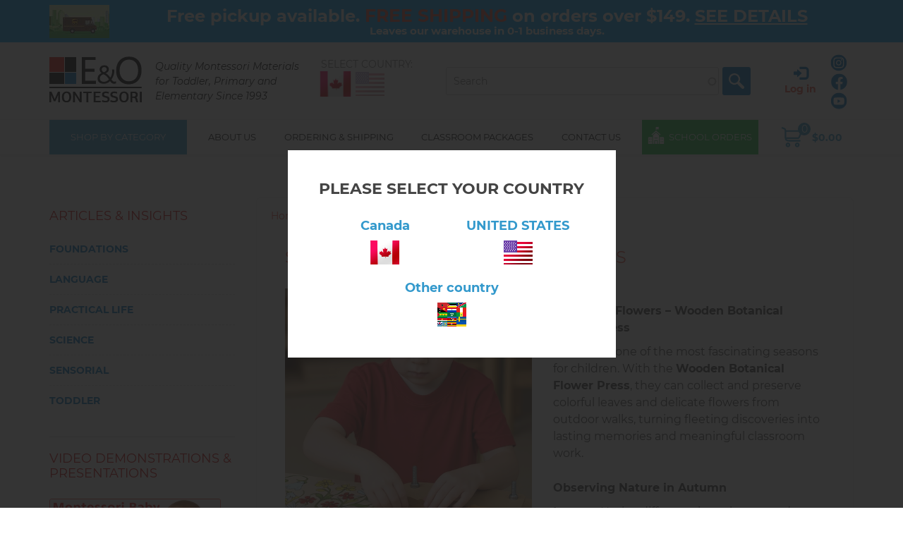

--- FILE ---
content_type: text/html; charset=UTF-8
request_url: https://www.montessorimaterials.com/articles/flower-press
body_size: 17894
content:
<!DOCTYPE html>
<html lang="en" dir="ltr" prefix="content: http://purl.org/rss/1.0/modules/content/  dc: http://purl.org/dc/terms/  foaf: http://xmlns.com/foaf/0.1/  og: http://ogp.me/ns#  rdfs: http://www.w3.org/2000/01/rdf-schema#  schema: http://schema.org/  sioc: http://rdfs.org/sioc/ns#  sioct: http://rdfs.org/sioc/types#  skos: http://www.w3.org/2004/02/skos/core#  xsd: http://www.w3.org/2001/XMLSchema# ">
  <head>
    <meta charset="utf-8" />
<meta name="description" content="Save Your Flowers – Wooden Botanical Flower Press" />
<link rel="canonical" href="https://www.montessorimaterials.com/articles/flower-press" />
<meta property="og:site_name" content="E&amp;O Montessori" />
<meta property="og:type" content="articles" />
<meta property="og:url" content="https://www.montessorimaterials.com/articles/flower-press" />
<meta property="og:title" content="Save Your Flowers - Flower Press" />
<meta property="og:description" content="Save Your Flowers – Wooden Botanical Flower Press" />
<meta property="og:image" content="https://www.montessorimaterials.com/sites/default/files/styles/large/public/images/article/2025/09/IMG_3072.jpeg?itok=VOHg_uHT" />
<meta property="og:email" content="montessori1907@gmail.com" />
<meta property="og:phone_number" content="(905)313-0530" />
<link rel="alternate" hreflang="x-default" href="https://www.montessorimaterials.com/articles/flower-press" />
<link rel="alternate" hreflang="en" href="https://www.montessorimaterials.com/articles/flower-press" />
<meta name="google-site-verification" content="RqkVjEfVTdI6B120ap_EnK7SYpXkUmAhWvJSFCdey0E" />
<meta name="yandex-verification" content="dbb315ceb4c872b2" />
<meta name="Generator" content="Drupal 10 (https://www.drupal.org); Commerce 2" />
<meta name="MobileOptimized" content="width" />
<meta name="HandheldFriendly" content="true" />
<meta name="viewport" content="width=device-width, initial-scale=1.0" />
<link rel="icon" href="/themes/bootstrap_business/favicon.ico" type="image/vnd.microsoft.icon" />
<link rel="amphtml" href="https://www.montessorimaterials.com/articles/flower-press?amp" />

    <title>Save Your Flowers - Flower Press | E&amp;O Montessori</title>
    <link rel="stylesheet" media="all" href="/modules/search_autocomplete/css/themes/basic.css?t91bio" />
<link rel="stylesheet" media="all" href="/modules/contrib/commerce/modules/cart/css/commerce_cart.layout.css?t91bio" />
<link rel="stylesheet" media="all" href="/core/assets/vendor/jquery.ui/themes/base/core.css?t91bio" />
<link rel="stylesheet" media="all" href="/core/assets/vendor/jquery.ui/themes/base/autocomplete.css?t91bio" />
<link rel="stylesheet" media="all" href="/core/assets/vendor/jquery.ui/themes/base/menu.css?t91bio" />
<link rel="stylesheet" media="all" href="/themes/contrib/stable/css/core/components/progress.module.css?t91bio" />
<link rel="stylesheet" media="all" href="/themes/contrib/stable/css/core/components/ajax-progress.module.css?t91bio" />
<link rel="stylesheet" media="all" href="/themes/contrib/stable/css/core/components/autocomplete-loading.module.css?t91bio" />
<link rel="stylesheet" media="all" href="/themes/contrib/stable/css/system/components/align.module.css?t91bio" />
<link rel="stylesheet" media="all" href="/themes/contrib/stable/css/system/components/fieldgroup.module.css?t91bio" />
<link rel="stylesheet" media="all" href="/themes/contrib/stable/css/system/components/container-inline.module.css?t91bio" />
<link rel="stylesheet" media="all" href="/themes/contrib/stable/css/system/components/clearfix.module.css?t91bio" />
<link rel="stylesheet" media="all" href="/themes/contrib/stable/css/system/components/details.module.css?t91bio" />
<link rel="stylesheet" media="all" href="/themes/contrib/stable/css/system/components/hidden.module.css?t91bio" />
<link rel="stylesheet" media="all" href="/themes/contrib/stable/css/system/components/item-list.module.css?t91bio" />
<link rel="stylesheet" media="all" href="/themes/contrib/stable/css/system/components/js.module.css?t91bio" />
<link rel="stylesheet" media="all" href="/themes/contrib/stable/css/system/components/nowrap.module.css?t91bio" />
<link rel="stylesheet" media="all" href="/themes/contrib/stable/css/system/components/position-container.module.css?t91bio" />
<link rel="stylesheet" media="all" href="/themes/contrib/stable/css/system/components/reset-appearance.module.css?t91bio" />
<link rel="stylesheet" media="all" href="/themes/contrib/stable/css/system/components/resize.module.css?t91bio" />
<link rel="stylesheet" media="all" href="/themes/contrib/stable/css/system/components/system-status-counter.css?t91bio" />
<link rel="stylesheet" media="all" href="/themes/contrib/stable/css/system/components/system-status-report-counters.css?t91bio" />
<link rel="stylesheet" media="all" href="/themes/contrib/stable/css/system/components/system-status-report-general-info.css?t91bio" />
<link rel="stylesheet" media="all" href="/themes/contrib/stable/css/system/components/tablesort.module.css?t91bio" />
<link rel="stylesheet" media="all" href="/themes/contrib/stable/css/views/views.module.css?t91bio" />
<link rel="stylesheet" media="all" href="/modules/webform/css/webform.element.details.toggle.css?t91bio" />
<link rel="stylesheet" media="all" href="/modules/webform/css/webform.element.message.css?t91bio" />
<link rel="stylesheet" media="all" href="/modules/webform/css/webform.form.css?t91bio" />
<link rel="stylesheet" media="all" href="/core/assets/vendor/jquery.ui/themes/base/theme.css?t91bio" />
<link rel="stylesheet" media="all" href="/modules/contrib/commerce/modules/cart/css/commerce_cart.theme.css?t91bio" />
<link rel="stylesheet" media="all" href="/modules/custom/msory_faq/css/style.css?t91bio" />
<link rel="stylesheet" media="all" href="/modules/custom/msory_import/css/msory_import.css?t91bio" />
<link rel="stylesheet" media="all" href="/modules/webform/css/webform.ajax.css?t91bio" />
<link rel="stylesheet" media="all" href="/modules/webform/css/webform.theme.classy.css?t91bio" />
<link rel="stylesheet" media="all" href="/themes/contrib/stable/css/core/assets/vendor/normalize-css/normalize.css?t91bio" />
<link rel="stylesheet" media="all" href="/themes/contrib/stable/css/core/normalize-fixes.css?t91bio" />
<link rel="stylesheet" media="all" href="/themes/bootstrap_business/bootstrap/css/bootstrap.min.css?t91bio" />
<link rel="stylesheet" media="all" href="/themes/bootstrap_business/css/base/style.css?t91bio" />
<link rel="stylesheet" media="all" href="/themes/bootstrap_business/css/base/colors.css?t91bio" />
<link rel="stylesheet" media="all" href="/themes/bootstrap_business/css/base/local.css?t91bio" />
<link rel="stylesheet" media="all" href="/themes/contrib/classy/css/components/action-links.css?t91bio" />
<link rel="stylesheet" media="all" href="/themes/contrib/classy/css/components/breadcrumb.css?t91bio" />
<link rel="stylesheet" media="all" href="/themes/contrib/classy/css/components/button.css?t91bio" />
<link rel="stylesheet" media="all" href="/themes/contrib/classy/css/components/collapse-processed.css?t91bio" />
<link rel="stylesheet" media="all" href="/themes/contrib/classy/css/components/container-inline.css?t91bio" />
<link rel="stylesheet" media="all" href="/themes/contrib/classy/css/components/details.css?t91bio" />
<link rel="stylesheet" media="all" href="/themes/contrib/classy/css/components/exposed-filters.css?t91bio" />
<link rel="stylesheet" media="all" href="/themes/contrib/classy/css/components/field.css?t91bio" />
<link rel="stylesheet" media="all" href="/themes/contrib/classy/css/components/form.css?t91bio" />
<link rel="stylesheet" media="all" href="/themes/contrib/classy/css/components/icons.css?t91bio" />
<link rel="stylesheet" media="all" href="/themes/contrib/classy/css/components/inline-form.css?t91bio" />
<link rel="stylesheet" media="all" href="/themes/contrib/classy/css/components/item-list.css?t91bio" />
<link rel="stylesheet" media="all" href="/themes/contrib/classy/css/components/link.css?t91bio" />
<link rel="stylesheet" media="all" href="/themes/contrib/classy/css/components/links.css?t91bio" />
<link rel="stylesheet" media="all" href="/themes/contrib/classy/css/components/menu.css?t91bio" />
<link rel="stylesheet" media="all" href="/themes/contrib/classy/css/components/more-link.css?t91bio" />
<link rel="stylesheet" media="all" href="/themes/contrib/classy/css/components/pager.css?t91bio" />
<link rel="stylesheet" media="all" href="/themes/contrib/classy/css/components/tabledrag.css?t91bio" />
<link rel="stylesheet" media="all" href="/themes/contrib/classy/css/components/tableselect.css?t91bio" />
<link rel="stylesheet" media="all" href="/themes/contrib/classy/css/components/tablesort.css?t91bio" />
<link rel="stylesheet" media="all" href="/themes/contrib/classy/css/components/tabs.css?t91bio" />
<link rel="stylesheet" media="all" href="/themes/contrib/classy/css/components/textarea.css?t91bio" />
<link rel="stylesheet" media="all" href="/themes/contrib/classy/css/components/ui-dialog.css?t91bio" />
<link rel="stylesheet" media="all" href="/themes/contrib/classy/css/components/messages.css?t91bio" />
<link rel="stylesheet" media="all" href="/themes/contrib/classy/css/components/node.css?t91bio" />
<link rel="stylesheet" media="all" href="/themes/contrib/classy/css/components/progress.css?t91bio" />
<link rel="stylesheet" media="all" href="/themes/bootstrap_business/css/components/primary-menu.css?t91bio" />
<link rel="stylesheet" media="all" href="/themes/bootstrap_business/css/components/to-top.css?t91bio" />
<link rel="stylesheet" media="all" href="/themes/bootstrap_business/libs/fancybox/jquery.fancybox.min.css?t91bio" />
<link rel="stylesheet" media="all" href="/themes/bootstrap_business/css/custom/custom.css?t91bio" />

    
<!-- Google tag (gtag.js) -->
<script type="text/javascript">
var gmTimerId = false;
function loadGM() {
var po = document.createElement('script'); po.type = 'text/javascript'; po.setAttribute('crossorigin','anonymous'); po.async = true;
po.src = 'https://www.googletagmanager.com/gtag/js?id=G-LR6BEH70F0';
var s = document.getElementsByTagName('body')[0]; s.parentNode.insertBefore(po, s);  
}
gmTimerId = setTimeout( loadGM, 5000 );
window.dataLayer = window.dataLayer || [];	
function gtag(){dataLayer.push(arguments);}
gtag('js', new Date());
gtag('config', 'G-LR6BEH70F0');
</script>
<script type="text/javascript">
( function () {'use strict';var loadedMetrica=false, metricaId=57182947, timerId;if ( navigator.userAgent.indexOf( 'YandexMetrika' ) > -1 ) {loadMetrica();} else {window.addEventListener( 'scroll', loadMetrica );window.addEventListener( 'touchstart', loadMetrica );document.addEventListener( 'mouseenter', loadMetrica );document.addEventListener( 'click', loadMetrica );document.addEventListener( 'DOMContentLoaded', loadFallback );}function loadFallback() {timerId = setTimeout( loadMetrica, 5000 );}function loadMetrica( e ) {if ( e && e.type ) {console.log( e.type );} else {console.log( 'DOMContentLoaded' );}if ( loadedMetrica ) {return;}(function(m,e,t,r,i,k,a){m[i]=m[i]||function(){(m[i].a=m[i].a||[]).push(arguments)}; m[i].l=1*new Date();k=e.createElement(t),a=e.getElementsByTagName(t)[0],k.async=1,k.src=r,a.parentNode.insertBefore(k,a)}) (window, document, "script", "https://cdn.jsdelivr.net/npm/yandex-metrica-watch/tag.js", "ym");ym( metricaId, "init", { clickmap:true, trackLinks:true, accurateTrackBounce:true, webvisor:true, trackHash:true, ecommerce:"dataLayer"});loadedMetrica = true;clearTimeout( timerId );window.removeEventListener( 'scroll', loadMetrica );window.removeEventListener( 'touchstart', loadMetrica );document.removeEventListener( 'mouseenter', loadMetrica );document.removeEventListener( 'click', loadMetrica );document.removeEventListener( 'DOMContentLoaded', loadFallback );}} )()
</script>
  </head>
  <body class="path-node page-node-type-article montessorimaterials_can">
    <a href="#main-content" class="visually-hidden focusable skip-link">Skip to main content</a>
      <div class="dialog-off-canvas-main-canvas" data-off-canvas-main-canvas>
    <div class="layout-container">
<div id="toTop"><span class="glyphicon glyphicon-chevron-up"></span></div>
<div class="overlay-mob-menu"></div>
<div id="ship_top-messages" class="ship_top">
    <div class="ship_top-block container">
        <div class="ship_top-inner">
            <div class="ship_top-icon"></div>
            <div class="ship_top-content"><div class="msg-step-1">Free pickup available. <span>FREE SHIPPING</span> on orders over $149. <a href="/standard-shipping-orders" target="_blank">SEE DETAILS</a></div><div class="msg-step-2" style="font-size: 15px;">Leaves our warehouse in 0-1 business days.</div></div>
        </div>
    </div>
</div><header id="header" class="clearfix">
    <div class="container">
        <div id="header-inside" class="clearfix">
            <div class="row">
                <div class="col-md-12">  <div class="region region-header">
    <div id="block-bootstrap-business-branding" class="site-branding block block-system block-system-branding-block">
    <a id="logo" href="/" title="Home" rel="home" class="site-branding__logo"><img src="/sites/default/files/logo_0.png" alt="Home" width="131" height="65" /></a>      <div class="site-branding__text">
            <div id="site-slogan" class="site-branding__slogan">Quality Montessori Materials for Toddler, Primary and Elementary Since 1993</div>    </div>
  </div><div id="block-socialheader" class="block block-block-content block-block-content21003def-861e-4840-9975-7d797a6afe1e">
  <div class="content">  <div class="clearfix text-formatted field field--name-body field--type-text-with-summary field--label-hidden field__item"><p><a class="instagram" href="https://www.instagram.com/eo_montessorimaterials"  target="_blank">Follow us on Instagram</a><br><a class="fb" target="_blank" href="https://www.facebook.com/EO-Montessori-Materials-1378251858910786/">Find us on Facebook</a><br><a class="ytube" href="https://www.youtube.com/channel/UCKQtStpEGvJj_dsxZr8Ij6g" target="_blank">Watch us on YouTube</a></p></div>  </div></div><div id="block-useraccountblock" class="block block-msory-user block-user-account-block">
  <div class="content"><div class="login-block"><div class="login-item"><a href="/user/login" title="Log in"><span class="glyphicon glyphicon-log-in" aria-hidden="true"></span><span class="login-item-text">Log in</span></a></div></div></div></div><div id="block-customcart" class="block block-commerce-msory block-commerce-ms-cart">
  <div class="content"><div class="cart--cart-block">
    <!--noindex-->
      <div class="mobile-cart-block">
          <a href="/cart" title="Checkout"><span class="anchor-text">Checkout</span><span class="mobile-cart-icon"></span><span class="mobile-cart-count">0</span></a>
      </div>
    <div class="cart-block--summary desctop-cart-block">
      <a class="cart-block--link-expand" href="/cart" title="Checkout">
        <span class="anchor-text">Checkout</span>
        <div class="cart-block--summary__icon"><div class="cart-block--summary__count">0</div></div>
        <div class="cart-block--summary__info"><div class="cart-block--summary__total">$0.00</div></div>
      </a>
    </div>
        <!--/noindex-->
</div>
</div></div><div id="block-domainswitcher"  class="block">
  <div class="switcher-title">Select country:</div>
  <div class="item-list"><ul><li><em><a href="#" class="domain-switcher-link redirect-link" data-url="https://www.montessorimaterials.com/articles/flower-press" data-country="1">Save Your Flowers - Flower Press Canada</a></em></li><li><a href="#" class="domain-switcher-link redirect-link" data-url="https://usa.montessorimaterials.com/articles/flower-press" data-country="1">Save Your Flowers - Flower Press Canada USA</a></li></ul></div></div><div class="views-exposed-form custom-search-exposed-form block block-views-exposed-filter-blockcategory-page-2 block-views block-views-exposed-filter-blocksearch-var-page-1" data-drupal-selector="views-exposed-form-search-var-page-1-9784ae37" id="block-bootstrap-business-exposedformsearch-varpage-1-3">
      <div class="content">
        <div class="clearfix">
            <div class="prod-cat-filter"><form action="/search" method="get" id="views-exposed-form-search-var-page-1-9784ae37" accept-charset="UTF-8"><div class="form--inline clearfix">
  <div class="js-form-item form-item js-form-type-textfield form-type-textfield js-form-item-title form-item-title form-no-label">
        <input placeholder="Search" data-drupal-selector="edit-title" type="text" id="edit-title" name="title" value="" size="30" maxlength="128" class="form-text" />
        </div>
<div data-drupal-selector="edit-actions" class="form-actions js-form-wrapper form-wrapper" id="edit-actions--rI9icJg1u4E"><input data-drupal-selector="edit-submit-search-var" type="submit" id="edit-submit-search-var" value="Apply" class="button js-form-submit form-submit" /></div>

</div>
</form></div>
            <div class="block-list-views clearfix">
                <a href="#" title="" class="change-type-link box-link-btn active clearfix" data-type="1"><span></span><span></span><span></span><span></span><span></span><span></span><span></span><span></span><span></span></a>
                <a href="#" title="" class="change-type-link list-link-btn clearfix" data-type="2"><span></span><span></span><span></span></a>
            </div>
        </div>
    </div>
  </div>
  </div>
</div>
            </div>
            <a href="#" id="open-menu" rel="nofollow"><span>MENU</span></a>
        </div>
    </div>
</header><div id="main-navigation" class="clearfix">
    <div class="container">
        <div class="mobile-info-content">  <div class="region region-mobile-info">
    <div id="block-useraccountblock-2" class="block block-msory-user block-user-account-block">
  <div class="content"><div class="login-block"><div class="login-item"><a href="/user/login" title="Log in"><span class="glyphicon glyphicon-log-in" aria-hidden="true"></span><span class="login-item-text">Log in</span></a></div></div></div></div>
  </div>
</div>        <div id="main-navigation-inside" class="clearfix">
            <div class="row">
                <div class="col-md-12">
                    <div class="clearfix">  <div class="region region-navigation">
    <div id="block-mainnavigation" class="block block-domain-menu-access block-domain-access-menu-blockmain">
  <nav role="navigation"  class="content">        <ul class="menu">                <li class="menu-item"><a href="/products/practical-life" class="packages-menu-link" data-drupal-link-system-path="taxonomy/term/1">Shop By Category</a></li>
                <li class="menu-item"><a href="/content/about-us-eo-montessori" data-drupal-link-system-path="node/7">About us</a></li>
                <li class="menu-item"><a href="/content/ordering-information-eo-montessori" data-drupal-link-system-path="node/6">Ordering &amp; Shipping</a></li>
                <li class="menu-item"><a href="/classroom-packages" data-drupal-link-system-path="node/8">Classroom Packages</a></li>
                <li class="menu-item"><a href="/content/contact-us-eo-montessori" data-drupal-link-system-path="node/2">Contact Us</a></li>
                <li class="menu-item"><a href="/sales" class="menu-item-schools" data-drupal-link-system-path="sales">School Orders</a></li>
        </ul>
  
</nav></div><div id="block-bootstrap-business-customcart" class="block block-commerce-msory block-commerce-ms-cart">
  <div class="content"><div class="cart--cart-block">
    <!--noindex-->
      <div class="mobile-cart-block">
          <a href="/cart" title="Checkout"><span class="anchor-text">Checkout</span><span class="mobile-cart-icon"></span><span class="mobile-cart-count">0</span></a>
      </div>
    <div class="cart-block--summary desctop-cart-block">
      <a class="cart-block--link-expand" href="/cart" title="Checkout">
        <span class="anchor-text">Checkout</span>
        <div class="cart-block--summary__icon"><div class="cart-block--summary__count">0</div></div>
        <div class="cart-block--summary__info"><div class="cart-block--summary__total">$0.00</div></div>
      </a>
    </div>
        <!--/noindex-->
</div>
</div></div>
  </div>
</div>
                </div>
            </div>
        </div>
        <div class="mobile-info-bottom-content">  <div class="region region-mobile-info-bottom">
    <div id="block-mobilecontacts" class="block block-block-content block-block-content7a12442a-23b6-4a16-bd78-ab73c0c8f706">
  <div class="content">  <div class="clearfix text-formatted field field--name-body field--type-text-with-summary field--label-hidden field__item"><div class="mobile-contacts-wrap">
<div class="mobile-contacts">
<a href="tel:9053130530"><span class="glyphicon glyphicon-earphone" aria-hidden="true"></span>(905) 313-0530</a>
<a href="mailto:montessori1907@gmail.com"><span class="glyphicon glyphicon-envelope" aria-hidden="true"></span>montessori1907@gmail.com</a>
</div>
<div class="mobile-soc-links">
<a class="instagram" href="https://www.instagram.com/eo_montessorimaterials" target="_blank" rel="nofollow">Follow us on Instagram</a><a class="fb" target="_blank" href="https://www.facebook.com/EO-Montessori-Materials-1378251858910786/" rel="nofollow">Find us on Facebook</a><a class="ytube" href="https://www.youtube.com/channel/UCKQtStpEGvJj_dsxZr8Ij6g" target="_blank" rel="nofollow">Watch us on YouTube</a>
</div>
</div></div>  </div></div>
  </div>
</div>    </div>
</div>
<div id="page" class="clearfix">
    <div id="top-content" class="clearfix">
        <div class="container">
            <div id="top-content-inside" class="clearfix">
                <div class="row"><div class="col-md-12">  <div class="region region-highlighted">
    <div data-drupal-messages-fallback class="hidden"></div>

  </div>
</div></div>
            </div>
        </div>
    </div>    <div id="main-content">
        <div class="container">
            <div class="row">
                <aside class="col-md-3">
                    <div id="sidebar-first" class="sidebar clearfix">  <div class="region region-sidebar-first">
    <div class="views-exposed-form custom-search-exposed-form block block-views-exposed-filter-blockcategory-page-2 block-views block-views-exposed-filter-blocksearch-var-page-1" data-drupal-selector="views-exposed-form-search-var-page-1-873d3d4d" id="block-bootstrap-business-exposedformsearch-varpage-1">
      <div class="content">
        <div class="clearfix">
            <div class="prod-cat-filter"><form action="/search" method="get" id="views-exposed-form-search-var-page-1-873d3d4d" accept-charset="UTF-8"><div class="form--inline clearfix">
  <div class="js-form-item form-item js-form-type-textfield form-type-textfield js-form-item-title form-item-title form-no-label">
        <input placeholder="Search" data-drupal-selector="edit-title" type="text" id="edit-title--2" name="title" value="" size="30" maxlength="128" class="form-text" />
        </div>
<div data-drupal-selector="edit-actions" class="form-actions js-form-wrapper form-wrapper" id="edit-actions--2"><input data-drupal-selector="edit-submit-search-var-2" type="submit" id="edit-submit-search-var--2" value="Apply" class="button js-form-submit form-submit" /></div>

</div>
</form></div>
            <div class="block-list-views clearfix">
                <a href="#" title="" class="change-type-link box-link-btn active clearfix" data-type="1"><span></span><span></span><span></span><span></span><span></span><span></span><span></span><span></span><span></span></a>
                <a href="#" title="" class="change-type-link list-link-btn clearfix" data-type="2"><span></span><span></span><span></span></a>
            </div>
        </div>
    </div>
  </div>
  </div>
</div>
                </aside>                <div class="col-md-9 main-content-section">
                    <div id="main" class="clearfix">
                        <div id="breadcrumb" class="clearfix">
                            <div id="breadcrumb-inside" class="clearfix"></div>
                        </div>
                        <div id="promoted" class="clearfix"><div id="promoted-inside" class="clearfix">  <div class="region region-promoted">
    <div id="block-bootstrap-business-breadcrumbs" class="block block-system block-system-breadcrumb-block">
  <div class="content">  <nav class="breadcrumb">
    <ol itemscope itemtype="http://schema.org/BreadcrumbList">
                         <li itemprop="itemListElement" itemscope itemtype="http://schema.org/ListItem"><a itemprop="item" href="/"><span itemprop="name">Home</span></a><meta itemprop="position" content="1" /></li>
                                 <li itemprop="itemListElement" itemscope itemtype="http://schema.org/ListItem"><a itemprop="item" href="/articles"><span itemprop="name">Articles &amp; Insights </span></a><meta itemprop="position" content="2" /></li>
                                <li>Save Your Flowers - Flower Press</li>
                </ol>
  </nav>
</div></div>
  </div>
</div></div>                        <div id="content-wrapper">  <div class="region region-content">
    <div id="block-bootstrap-business-page-title" class="block block-core block-page-title-block">
  <div class="content"><h1 class="page-title"><span property="schema:name" class="field field--name-title field--type-string field--label-hidden">Save Your Flowers - Flower Press</span>
</h1></div></div><div id="block-bootstrap-business-content" class="block block-system block-system-main-block">
  <div class="content">
<article id="node-31" data-history-node-id="31" about="/articles/flower-press" typeof="schema:Article" class="node node--type-article node--view-mode-full clearfix">
    <header>
      
              <span property="schema:name" content="Save Your Flowers - Flower Press" class="rdf-meta hidden"></span>
  <span property="schema:interactionCount" content="UserComments:0" class="rdf-meta hidden"></span>

          </header>
    <div class="node__content clearfix">
                <div class="field field--name-field-image field--type-image field--label-hidden field__item"><img property="schema:image" loading="eager" src="/sites/default/files/styles/large/public/images/article/2025/09/IMG_3072.jpeg?itok=VOHg_uHT" width="480" height="480" alt="Wooden Botanical Flower Press" title="Wooden Botanical Flower Press" typeof="foaf:Image" class="image-style-large" />
</div>    <div property="schema:text" class="clearfix text-formatted field field--name-body field--type-text-with-summary field--label-hidden field__item"><h2>Save Your Flowers – Wooden Botanical Flower Press</h2>
<p>Autumn is one of the most fascinating seasons for children. With the <strong>Wooden Botanical Flower Press</strong>, they can collect and preserve colorful leaves and delicate flowers from outdoor walks, turning fleeting discoveries into lasting memories and meaningful classroom work.</p>
<h3>Observing Nature in Autumn</h3>
<ul>
<li><strong>Leaves:</strong> Notice different sizes, shapes, and colors—smooth vs. jagged edges, round vs. narrow forms.</li>
<li><strong>Trees:</strong> Talk about which trees are losing leaves and which remain evergreen.</li>
<li><strong>Seasons:</strong> Use autumn changes to discuss the cycle of the four seasons and what comes next—winter.</li>
<li><strong>Animals:</strong> Observe how squirrels collect nuts, how birds prepare to migrate, and how other animals get ready for winter.</li>
</ul>
<h3>How to Use the Wooden Botanical Flower Press</h3>
<ol>
<li>Collect fresh leaves, flowers, or small plants during a nature walk (parks, schoolyard, forest, backyard).</li>
<li>Open the press and layer specimens between the cardboard sheets. Space them so they don’t overlap.</li>
<li>Align the wooden plates and tighten the knobs evenly to press the plants flat.</li>
<li>Leave for a few days (humidity-dependent) until the specimens are dry and flat.</li>
</ol>
<p><em>Teacher tip:</em> Choose thin, fresh specimens. If very moist, blot gently with paper before pressing. Check after 2–5 days.</p>
<h3>What to Do with Pressed Leaves and Flowers</h3>
<ul>
<li><strong>Art projects:</strong> Glue onto thick paper to make collages, bookmarks, greeting cards, and seasonal decorations.</li>
<li><strong>Nature journal:</strong> Attach specimens in a notebook, label tree/plant names, add drawings or written observations.</li>
<li><strong>Seasonal calendar:</strong> Create a wall chart for <em>Autumn</em>; later compare with pressed flowers from spring or summer.</li>
<li><strong>Science studies:</strong> Sort by leaf shape, size, color, or tree type; discuss parts of a leaf and differences between species.</li>
<li><strong>Classroom display:</strong> Build a rotating nature table or bulletin board; make garlands or framed compositions.</li>
<li><strong>Gifts:</strong> Turn pressed botanicals into handmade cards or framed artwork for families and school events.</li>
</ul>
<h3>Montessori Connections</h3>
<ul>
<li><strong>Practical Life:</strong> Careful handling develops fine motor control, patience, and responsibility for materials.</li>
<li><strong>Science (Botany):</strong> Observation, classification, and vocabulary building around leaves, trees, and seasonal change.</li>
<li><strong>Culture:</strong> Conversations about autumn as one of the four seasons and how people and animals prepare for winter.</li>
<li><strong>Art:</strong> Natural, beautiful materials inspire design thinking and creativity.</li>
</ul>
<h3>&nbsp;</h3>
<h3>&nbsp;</h3>
</div>  
                                
                      <h3 class="related-prod-title">Explore the Wonders of Biology with Montessori Materials</h3>
                            <div class="field field--name-field-rel-products field--type-entity-reference field--label-hidden view-id-category field__items"><div class="view-content">
      <div class="field__item col-lg-3 col-md-4 col-sm-6"><article class="product-list-item">
    <div class="product-teaser-image">
                <div class="video-icon" title="There is a video"><span></span></div>        <a href="/products/flower-press" hreflang="en"><img loading="lazy" src="/sites/default/files/styles/product_list/public/images/2025/09/IMG_3072.jpeg?itok=C2lq9Ccb" width="290" height="290" alt="Wooden Botanical Flower Press" title="Wooden Botanical Flower Press" typeof="foaf:Image" class="image-style-product-list" />
</a></div>
    <div class="product-teaser-info">
        <a href="/products/flower-press" class="product-teaser-text">Click here to view product</a>
        <h3 class="product-teaser-title-h"><a href="/products/flower-press" class="product-teaser-title">Fall Collection: Wooden Botanical Leaf &amp; Flower Press</a></h3>
        <div class="product-rating-show">
                    </div>
        <div class="product-teaser-sku-price">  <div class="product--variation-field--variation_sku__624 field field--name-sku field--type-string field--label-inline clearfix">
    <div class="field__label">SKU</div>
    <div class="field__item">5.02.12</div>  </div>

                              <div class="product--variation-field--variation_price__624 field field--name-price field--type-commerce-price field--label-inline clearfix">
    <div class="field__label">Price</div>
    <div class="field__item">$27.00</div>  </div>

                    </div>
                          <div class="field field--name-variations field--type-entity-reference field--label-hidden field__items">
      <div class="field__item"><form class="commerce-order-item-add-to-cart-form-commerce-product-624 commerce-order-item-add-to-cart-form" data-drupal-selector="commerce-order-item-add-to-cart-form-commerce-product-624" action="/articles/flower-press" method="post" id="commerce-order-item-add-to-cart-form-commerce-product-624" accept-charset="UTF-8"><div class="stock-msg in-stock-msg"><span></span>In stock</div><div class="field--type-entity-reference field--name-purchased-entity field--widget-commerce-product-variation-attributes js-form-wrapper form-wrapper" data-drupal-selector="edit-purchased-entity-wrapper" id="edit-purchased-entity-wrapper--17">      
  </div>
<input autocomplete="off" data-drupal-selector="form-hqx4imev8-mmwckhcci6duwfx6x601s3h2z4yqtrixy" type="hidden" name="form_build_id" value="form-hQx4iMev8-MmwCKHccI6DuWFx6X601s3h2Z4yqtrixY" /><input data-drupal-selector="edit-commerce-order-item-add-to-cart-form-commerce-product-624" type="hidden" name="form_id" value="commerce_order_item_add_to_cart_form_commerce_product_624" /><div class="field--type-decimal field--name-quantity field--widget-commerce-quantity js-form-wrapper form-wrapper" data-drupal-selector="edit-quantity-wrapper" id="edit-quantity-wrapper--17">      <div class="add-cart-qnt clearfix"><span class="add-cart-qnt-btn add-cart-qnt-minus">-</span><div class="js-form-item form-item js-form-type-number form-type-number js-form-item-quantity-0-value form-item-quantity-0-value">
      <label for="edit-quantity-0-value--17">Quantity</label>
        <input class="quantity-field form-number" data-drupal-selector="edit-quantity-0-value" type="number" id="edit-quantity-0-value--17" name="quantity[0][value]" value="1" step="1" min="1" max="5" placeholder="" aria-label="Quantity" />
        </div>
<span class="add-cart-qnt-btn add-cart-qnt-plus">+</span></div><div class="quantity-popup-error">Quantity must be lower than or equal to 5</div>
  </div>
<div data-drupal-selector="edit-actions" class="form-actions js-form-wrapper form-wrapper" id="edit-actions--21"><input class="button--add-to-cart button button--primary js-form-submit form-submit" data-drupal-selector="edit-submit" data-disable-refocus="true" type="submit" id="edit-submit--19" name="op" value="Buy" /></div>
</form></div>    </div>
  
            </div>
</article></div><div class="field__item col-lg-3 col-md-4 col-sm-6"><article class="product-list-item">
    <div class="product-teaser-image">
                        <a href="/products/flowers-leaves-and-other-plant-parts" hreflang="en"><img loading="lazy" src="/sites/default/files/styles/product_list/public/images/2023/07/56CDF876-7034-4E7F-89A9-A31AB09F15C4.jpeg?itok=q0f6Q26N" width="277" height="320" alt="Flowers, Leaves and Other Plant Parts" title="Flowers, Leaves and Other Plant Parts" typeof="foaf:Image" class="image-style-product-list" />
</a></div>
    <div class="product-teaser-info">
        <a href="/products/flowers-leaves-and-other-plant-parts" class="product-teaser-text">Click here to view product</a>
        <h3 class="product-teaser-title-h"><a href="/products/flowers-leaves-and-other-plant-parts" class="product-teaser-title">Flowers, Leaves and Other Plant Parts</a></h3>
        <div class="product-rating-show">
                    </div>
        <div class="product-teaser-sku-price">  <div class="product--variation-field--variation_sku__1158 field field--name-sku field--type-string field--label-inline clearfix">
    <div class="field__label">SKU</div>
    <div class="field__item">11.02.12</div>  </div>

                              <div class="product--variation-field--variation_price__1158 field field--name-price field--type-commerce-price field--label-inline clearfix">
    <div class="field__label">Price</div>
    <div class="field__item">$9.99</div>  </div>

                    </div>
                          <div class="field field--name-variations field--type-entity-reference field--label-hidden field__items">
      <div class="field__item"><form class="commerce-order-item-add-to-cart-form-commerce-product-1158 commerce-order-item-add-to-cart-form" data-drupal-selector="commerce-order-item-add-to-cart-form-commerce-product-1158" action="/articles/flower-press" method="post" id="commerce-order-item-add-to-cart-form-commerce-product-1158" accept-charset="UTF-8"><div class="stock-msg in-stock-msg"><span></span>In stock</div><div class="field--type-entity-reference field--name-purchased-entity field--widget-commerce-product-variation-attributes js-form-wrapper form-wrapper" data-drupal-selector="edit-purchased-entity-wrapper" id="edit-purchased-entity-wrapper--14">      
  </div>
<input autocomplete="off" data-drupal-selector="form-7ltxersgffnf4lj4vgktdky-5jurraumuh5n9tftteu" type="hidden" name="form_build_id" value="form-7LTxErSGfFNF4LJ4VGKtdKy_5jurraumUh5n9tfTTeU" /><input data-drupal-selector="edit-commerce-order-item-add-to-cart-form-commerce-product-1158" type="hidden" name="form_id" value="commerce_order_item_add_to_cart_form_commerce_product_1158" /><div class="field--type-decimal field--name-quantity field--widget-commerce-quantity js-form-wrapper form-wrapper" data-drupal-selector="edit-quantity-wrapper" id="edit-quantity-wrapper--14">      <div class="add-cart-qnt clearfix"><span class="add-cart-qnt-btn add-cart-qnt-minus">-</span><div class="js-form-item form-item js-form-type-number form-type-number js-form-item-quantity-0-value form-item-quantity-0-value">
      <label for="edit-quantity-0-value--14">Quantity</label>
        <input class="quantity-field form-number" data-drupal-selector="edit-quantity-0-value" type="number" id="edit-quantity-0-value--14" name="quantity[0][value]" value="1" step="1" min="1" max="9" placeholder="" aria-label="Quantity" />
        </div>
<span class="add-cart-qnt-btn add-cart-qnt-plus">+</span></div><div class="quantity-popup-error">Quantity must be lower than or equal to 9</div>
  </div>
<div data-drupal-selector="edit-actions" class="form-actions js-form-wrapper form-wrapper" id="edit-actions--18"><input class="button--add-to-cart button button--primary js-form-submit form-submit" data-drupal-selector="edit-submit" data-disable-refocus="true" type="submit" id="edit-submit--16" name="op" value="Buy" /></div>
</form></div>    </div>
  
            </div>
</article></div><div class="field__item col-lg-3 col-md-4 col-sm-6"><article class="product-list-item">
    <div class="product-teaser-image">
                        <a href="/products/flower-arranging-activity" hreflang="en"><img loading="lazy" src="/sites/default/files/styles/product_list/public/images/2025/05/1.06.11-5.jpg?itok=yqPH1XGS" width="254" height="320" alt="Flower Arranging Activity " title="Flower Arranging Activity " typeof="foaf:Image" class="image-style-product-list" />
</a></div>
    <div class="product-teaser-info">
        <a href="/products/flower-arranging-activity" class="product-teaser-text">Click here to view product</a>
        <h3 class="product-teaser-title-h"><a href="/products/flower-arranging-activity" class="product-teaser-title">Flower Arranging Activity </a></h3>
        <div class="product-rating-show">
                    </div>
        <div class="product-teaser-sku-price">  <div class="product--variation-field--variation_sku__1275 field field--name-sku field--type-string field--label-inline clearfix">
    <div class="field__label">SKU</div>
    <div class="field__item">1.06.11</div>  </div>

                              <div class="product--variation-field--variation_price__1275 field field--name-price field--type-commerce-price field--label-inline clearfix">
    <div class="field__label">Price</div>
    <div class="field__item">$54.00</div>  </div>

                    </div>
                          <div class="field field--name-variations field--type-entity-reference field--label-hidden field__items">
      <div class="field__item"><form class="commerce-order-item-add-to-cart-form-commerce-product-1275 commerce-order-item-add-to-cart-form" data-drupal-selector="commerce-order-item-add-to-cart-form-commerce-product-1275" action="/articles/flower-press" method="post" id="commerce-order-item-add-to-cart-form-commerce-product-1275" accept-charset="UTF-8"><div class="stock-msg out-stock-msg"><span></span>Out of stock</div><div class="field--type-entity-reference field--name-purchased-entity field--widget-commerce-product-variation-attributes js-form-wrapper form-wrapper" data-drupal-selector="edit-purchased-entity-wrapper" id="edit-purchased-entity-wrapper--16">      
  </div>
<input autocomplete="off" data-drupal-selector="form-xqh2d9diycdc57kuuzuelgrw4oqiulwt0nvy9xq6ziu" type="hidden" name="form_build_id" value="form-xQh2d9diYCdc57kUUZuELgrW4OqIuLwT0NVy9XQ6ZIU" /><input data-drupal-selector="edit-commerce-order-item-add-to-cart-form-commerce-product-1275" type="hidden" name="form_id" value="commerce_order_item_add_to_cart_form_commerce_product_1275" /><div class="out-stock"><a href="#notify-form-block" class="out-stock-btn" title="Product out of stock" data-prod="1275">Inform about availability</a></div><div class='hidden'><div class="field--type-decimal field--name-quantity field--widget-commerce-quantity js-form-wrapper form-wrapper" data-drupal-selector="edit-quantity-wrapper" id="edit-quantity-wrapper--16">      <div class="add-cart-qnt clearfix"><span class="add-cart-qnt-btn add-cart-qnt-minus">-</span><div class="js-form-item form-item js-form-type-number form-type-number js-form-item-quantity-0-value form-item-quantity-0-value">
      <label for="edit-quantity-0-value--16">Quantity</label>
        <input class="quantity-field form-number" data-drupal-selector="edit-quantity-0-value" type="number" id="edit-quantity-0-value--16" name="quantity[0][value]" value="1" step="1" min="1" max="0" placeholder="" aria-label="Quantity" />
        </div>
<span class="add-cart-qnt-btn add-cart-qnt-plus">+</span></div><div class="quantity-popup-error">Quantity must be lower than or equal to 0</div>
  </div>
</div><div data-drupal-selector="edit-actions" class="form-actions js-form-wrapper form-wrapper" id="edit-actions--20"><div class='hidden'><input class="button--add-to-cart button button--primary js-form-submit form-submit" data-drupal-selector="edit-submit" data-disable-refocus="true" type="submit" id="edit-submit--18" name="op" value="Buy" /></div></div>
</form></div>    </div>
  
            </div>
</article></div><div class="field__item col-lg-3 col-md-4 col-sm-6"><article class="product-list-item">
    <div class="product-teaser-image">
                        <a href="/products/wooden-leaf-puzzle-and-control-card" hreflang="en"><img loading="lazy" src="/sites/default/files/styles/product_list/public/images/2019/12/5.02.1.JPG?itok=okDxJr27" width="290" height="251" alt="E &amp; O Montessori Materials" typeof="foaf:Image" class="image-style-product-list" />
</a></div>
    <div class="product-teaser-info">
        <a href="/products/wooden-leaf-puzzle-and-control-card" class="product-teaser-text">Click here to view product</a>
        <h3 class="product-teaser-title-h"><a href="/products/wooden-leaf-puzzle-and-control-card" class="product-teaser-title">Wooden Leaf Puzzle and Control Card</a></h3>
        <div class="product-rating-show">
                    </div>
        <div class="product-teaser-sku-price">  <div class="product--variation-field--variation_sku__177 field field--name-sku field--type-string field--label-inline clearfix">
    <div class="field__label">SKU</div>
    <div class="field__item">5.02.01</div>  </div>

                              <div class="product--variation-field--variation_price__177 field field--name-price field--type-commerce-price field--label-inline clearfix">
    <div class="field__label">Price</div>
    <div class="field__item">$30.00</div>  </div>

                    </div>
                          <div class="field field--name-variations field--type-entity-reference field--label-hidden field__items">
      <div class="field__item"><form class="commerce-order-item-add-to-cart-form-commerce-product-177 commerce-order-item-add-to-cart-form" data-drupal-selector="commerce-order-item-add-to-cart-form-commerce-product-177" action="/articles/flower-press" method="post" id="commerce-order-item-add-to-cart-form-commerce-product-177" accept-charset="UTF-8"><div class="stock-msg in-stock-msg"><span></span>In stock</div><div class="field--type-entity-reference field--name-purchased-entity field--widget-commerce-product-variation-attributes js-form-wrapper form-wrapper" data-drupal-selector="edit-purchased-entity-wrapper" id="edit-purchased-entity-wrapper--13">      
  </div>
<input autocomplete="off" data-drupal-selector="form-vffwvgvh1efw2spgyb-fpozvvsvwyepv6zxmxtibduk" type="hidden" name="form_build_id" value="form-VffWvgVh1EFW2sPGyB-fPozvvSVwYepv6zxmXtibDUk" /><input data-drupal-selector="edit-commerce-order-item-add-to-cart-form-commerce-product-177" type="hidden" name="form_id" value="commerce_order_item_add_to_cart_form_commerce_product_177" /><div class="field--type-decimal field--name-quantity field--widget-commerce-quantity js-form-wrapper form-wrapper" data-drupal-selector="edit-quantity-wrapper" id="edit-quantity-wrapper--13">      <div class="add-cart-qnt clearfix"><span class="add-cart-qnt-btn add-cart-qnt-minus">-</span><div class="js-form-item form-item js-form-type-number form-type-number js-form-item-quantity-0-value form-item-quantity-0-value">
      <label for="edit-quantity-0-value--13">Quantity</label>
        <input class="quantity-field form-number" data-drupal-selector="edit-quantity-0-value" type="number" id="edit-quantity-0-value--13" name="quantity[0][value]" value="1" step="1" min="1" max="1" placeholder="" aria-label="Quantity" />
        </div>
<span class="add-cart-qnt-btn add-cart-qnt-plus">+</span></div><div class="quantity-popup-error">Quantity must be lower than or equal to 1</div>
  </div>
<div data-drupal-selector="edit-actions" class="form-actions js-form-wrapper form-wrapper" id="edit-actions--17"><input class="button--add-to-cart button button--primary js-form-submit form-submit" data-drupal-selector="edit-submit" data-disable-refocus="true" type="submit" id="edit-submit--15" name="op" value="Buy" /></div>
</form></div>    </div>
  
            </div>
</article></div><div class="field__item col-lg-3 col-md-4 col-sm-6"><article class="product-list-item">
    <div class="product-teaser-image">
                <div class="video-icon" title="There is a video"><span></span></div>        <a href="/products/leaf-rake" hreflang="en"><img loading="lazy" src="/sites/default/files/styles/product_list/public/images/2025/05/IMG_9710.png?itok=IXL4m3-x" width="213" height="320" alt="Kids Leaf Rake" title="Kids Leaf Rake" typeof="foaf:Image" class="image-style-product-list" />
</a></div>
    <div class="product-teaser-info">
        <a href="/products/leaf-rake" class="product-teaser-text">Click here to view product</a>
        <h3 class="product-teaser-title-h"><a href="/products/leaf-rake" class="product-teaser-title">Fall Collection: Kids Leaf Rake</a></h3>
        <div class="product-rating-show">
                    </div>
        <div class="product-teaser-sku-price">  <div class="product--variation-field--variation_sku__937 field field--name-sku field--type-string field--label-inline clearfix">
    <div class="field__label">SKU</div>
    <div class="field__item">1.20.04</div>  </div>

                              <div class="product--variation-field--variation_price__937 field field--name-price field--type-commerce-price field--label-inline clearfix">
    <div class="field__label">Price</div>
    <div class="field__item">$18.00</div>  </div>

                    </div>
                          <div class="field field--name-variations field--type-entity-reference field--label-hidden field__items">
      <div class="field__item"><form class="commerce-order-item-add-to-cart-form-commerce-product-937 commerce-order-item-add-to-cart-form" data-drupal-selector="commerce-order-item-add-to-cart-form-commerce-product-937" action="/articles/flower-press" method="post" id="commerce-order-item-add-to-cart-form-commerce-product-937" accept-charset="UTF-8"><div class="stock-msg in-stock-msg"><span></span>In stock</div><div class="field--type-entity-reference field--name-purchased-entity field--widget-commerce-product-variation-attributes js-form-wrapper form-wrapper" data-drupal-selector="edit-purchased-entity-wrapper" id="edit-purchased-entity-wrapper--15">      
  </div>
<input autocomplete="off" data-drupal-selector="form-08sucwp2-yfyd4huhrjwdyg-rwmbelidybfbciuo5p0" type="hidden" name="form_build_id" value="form-08SUcwP2-YfYD4HUHrJWdyg-rwmbeLIDyBfBcIuo5P0" /><input data-drupal-selector="edit-commerce-order-item-add-to-cart-form-commerce-product-937" type="hidden" name="form_id" value="commerce_order_item_add_to_cart_form_commerce_product_937" /><div class="field--type-decimal field--name-quantity field--widget-commerce-quantity js-form-wrapper form-wrapper" data-drupal-selector="edit-quantity-wrapper" id="edit-quantity-wrapper--15">      <div class="add-cart-qnt clearfix"><span class="add-cart-qnt-btn add-cart-qnt-minus">-</span><div class="js-form-item form-item js-form-type-number form-type-number js-form-item-quantity-0-value form-item-quantity-0-value">
      <label for="edit-quantity-0-value--15">Quantity</label>
        <input class="quantity-field form-number" data-drupal-selector="edit-quantity-0-value" type="number" id="edit-quantity-0-value--15" name="quantity[0][value]" value="1" step="1" min="1" max="15" placeholder="" aria-label="Quantity" />
        </div>
<span class="add-cart-qnt-btn add-cart-qnt-plus">+</span></div><div class="quantity-popup-error">Quantity must be lower than or equal to 15</div>
  </div>
<div data-drupal-selector="edit-actions" class="form-actions js-form-wrapper form-wrapper" id="edit-actions--19"><input class="button--add-to-cart button button--primary js-form-submit form-submit" data-drupal-selector="edit-submit" data-disable-refocus="true" type="submit" id="edit-submit--17" name="op" value="Buy" /></div>
</form></div>    </div>
  
            </div>
</article></div><div class="field__item col-lg-3 col-md-4 col-sm-6"><article class="product-list-item">
    <div class="product-teaser-image">
                        <a href="/products/flowers-leaves-and-other-plant-parts" hreflang="en"><img loading="lazy" src="/sites/default/files/styles/product_list/public/images/2023/07/56CDF876-7034-4E7F-89A9-A31AB09F15C4.jpeg?itok=q0f6Q26N" width="277" height="320" alt="Flowers, Leaves and Other Plant Parts" title="Flowers, Leaves and Other Plant Parts" typeof="foaf:Image" class="image-style-product-list" />
</a></div>
    <div class="product-teaser-info">
        <a href="/products/flowers-leaves-and-other-plant-parts" class="product-teaser-text">Click here to view product</a>
        <h3 class="product-teaser-title-h"><a href="/products/flowers-leaves-and-other-plant-parts" class="product-teaser-title">Flowers, Leaves and Other Plant Parts</a></h3>
        <div class="product-rating-show">
                    </div>
        <div class="product-teaser-sku-price">  <div class="product--variation-field--variation_sku__1158 field field--name-sku field--type-string field--label-inline clearfix">
    <div class="field__label">SKU</div>
    <div class="field__item">11.02.12</div>  </div>

                              <div class="product--variation-field--variation_price__1158 field field--name-price field--type-commerce-price field--label-inline clearfix">
    <div class="field__label">Price</div>
    <div class="field__item">$9.99</div>  </div>

                    </div>
                          <div class="field field--name-variations field--type-entity-reference field--label-hidden field__items">
      <div class="field__item"><form class="commerce-order-item-add-to-cart-form-commerce-product-1158 commerce-order-item-add-to-cart-form" data-drupal-selector="commerce-order-item-add-to-cart-form-commerce-product-1158" action="/articles/flower-press" method="post" id="commerce-order-item-add-to-cart-form-commerce-product-1158" accept-charset="UTF-8"><div class="stock-msg in-stock-msg"><span></span>In stock</div><div class="field--type-entity-reference field--name-purchased-entity field--widget-commerce-product-variation-attributes js-form-wrapper form-wrapper" data-drupal-selector="edit-purchased-entity-wrapper" id="edit-purchased-entity-wrapper--14">      
  </div>
<input autocomplete="off" data-drupal-selector="form-7ltxersgffnf4lj4vgktdky-5jurraumuh5n9tftteu" type="hidden" name="form_build_id" value="form-7LTxErSGfFNF4LJ4VGKtdKy_5jurraumUh5n9tfTTeU" /><input data-drupal-selector="edit-commerce-order-item-add-to-cart-form-commerce-product-1158" type="hidden" name="form_id" value="commerce_order_item_add_to_cart_form_commerce_product_1158" /><div class="field--type-decimal field--name-quantity field--widget-commerce-quantity js-form-wrapper form-wrapper" data-drupal-selector="edit-quantity-wrapper" id="edit-quantity-wrapper--14">      <div class="add-cart-qnt clearfix"><span class="add-cart-qnt-btn add-cart-qnt-minus">-</span><div class="js-form-item form-item js-form-type-number form-type-number js-form-item-quantity-0-value form-item-quantity-0-value">
      <label for="edit-quantity-0-value--14">Quantity</label>
        <input class="quantity-field form-number" data-drupal-selector="edit-quantity-0-value" type="number" id="edit-quantity-0-value--14" name="quantity[0][value]" value="1" step="1" min="1" max="9" placeholder="" aria-label="Quantity" />
        </div>
<span class="add-cart-qnt-btn add-cart-qnt-plus">+</span></div><div class="quantity-popup-error">Quantity must be lower than or equal to 9</div>
  </div>
<div data-drupal-selector="edit-actions" class="form-actions js-form-wrapper form-wrapper" id="edit-actions--18"><input class="button--add-to-cart button button--primary js-form-submit form-submit" data-drupal-selector="edit-submit" data-disable-refocus="true" type="submit" id="edit-submit--16" name="op" value="Buy" /></div>
</form></div>    </div>
  
            </div>
</article></div>    </div></div>
  
                            <div class="views-element-container"><div class="view view-category view-id-category view-display-id-block_4 js-view-dom-id-2ade33f9091f4457d0a2e7d8b498e6bf3da50cda314a4eb98aacd557f6d423f5">
        <div class="view-content">    <div class="col-lg-3 col-md-4 col-sm-6"><article class="product-list-item">
    <div class="product-teaser-image">
                        <a href="/products/wooden-leaf-puzzle-and-control-card" hreflang="en"><img loading="lazy" src="/sites/default/files/styles/product_list/public/images/2019/12/5.02.1.JPG?itok=okDxJr27" width="290" height="251" alt="E &amp; O Montessori Materials" typeof="foaf:Image" class="image-style-product-list" />
</a></div>
    <div class="product-teaser-info">
        <a href="/products/wooden-leaf-puzzle-and-control-card" class="product-teaser-text">Click here to view product</a>
        <h3 class="product-teaser-title-h"><a href="/products/wooden-leaf-puzzle-and-control-card" class="product-teaser-title">Wooden Leaf Puzzle and Control Card</a></h3>
        <div class="product-rating-show">
                    </div>
        <div class="product-teaser-sku-price">  <div class="product--variation-field--variation_sku__177 field field--name-sku field--type-string field--label-inline clearfix">
    <div class="field__label">SKU</div>
    <div class="field__item">5.02.01</div>  </div>

                              <div class="product--variation-field--variation_price__177 field field--name-price field--type-commerce-price field--label-inline clearfix">
    <div class="field__label">Price</div>
    <div class="field__item">$30.00</div>  </div>

                    </div>
                          <div class="field field--name-variations field--type-entity-reference field--label-hidden field__items">
      <div class="field__item"><form class="commerce-order-item-add-to-cart-form-commerce-product-177 commerce-order-item-add-to-cart-form" data-drupal-selector="commerce-order-item-add-to-cart-form-commerce-product-177" action="/articles/flower-press" method="post" id="commerce-order-item-add-to-cart-form-commerce-product-177" accept-charset="UTF-8"><div class="stock-msg in-stock-msg"><span></span>In stock</div><div class="field--type-entity-reference field--name-purchased-entity field--widget-commerce-product-variation-attributes js-form-wrapper form-wrapper" data-drupal-selector="edit-purchased-entity-wrapper" id="edit-purchased-entity-wrapper--13">      
  </div>
<input autocomplete="off" data-drupal-selector="form-vffwvgvh1efw2spgyb-fpozvvsvwyepv6zxmxtibduk" type="hidden" name="form_build_id" value="form-VffWvgVh1EFW2sPGyB-fPozvvSVwYepv6zxmXtibDUk" /><input data-drupal-selector="edit-commerce-order-item-add-to-cart-form-commerce-product-177" type="hidden" name="form_id" value="commerce_order_item_add_to_cart_form_commerce_product_177" /><div class="field--type-decimal field--name-quantity field--widget-commerce-quantity js-form-wrapper form-wrapper" data-drupal-selector="edit-quantity-wrapper" id="edit-quantity-wrapper--13">      <div class="add-cart-qnt clearfix"><span class="add-cart-qnt-btn add-cart-qnt-minus">-</span><div class="js-form-item form-item js-form-type-number form-type-number js-form-item-quantity-0-value form-item-quantity-0-value">
      <label for="edit-quantity-0-value--13">Quantity</label>
        <input class="quantity-field form-number" data-drupal-selector="edit-quantity-0-value" type="number" id="edit-quantity-0-value--13" name="quantity[0][value]" value="1" step="1" min="1" max="1" placeholder="" aria-label="Quantity" />
        </div>
<span class="add-cart-qnt-btn add-cart-qnt-plus">+</span></div><div class="quantity-popup-error">Quantity must be lower than or equal to 1</div>
  </div>
<div data-drupal-selector="edit-actions" class="form-actions js-form-wrapper form-wrapper" id="edit-actions--17"><input class="button--add-to-cart button button--primary js-form-submit form-submit" data-drupal-selector="edit-submit" data-disable-refocus="true" type="submit" id="edit-submit--15" name="op" value="Buy" /></div>
</form></div>    </div>
  
            </div>
</article></div>
    <div class="col-lg-3 col-md-4 col-sm-6"><article class="product-list-item">
    <div class="product-teaser-image">
                <div class="video-icon" title="There is a video"><span></span></div>        <a href="/products/soft-foam-cross-section-plant-cell-model" hreflang="en"><img loading="lazy" src="/sites/default/files/styles/product_list/public/images/2023/04/317F7136-C9E3-4A78-A65C-D720420ACED5.jpeg?itok=JQgjY_OC" width="290" height="290" alt="Soft Foam Cross-Section Plant Cell Model" title="Soft Foam Cross-Section Plant Cell Model" typeof="foaf:Image" class="image-style-product-list" />
</a></div>
    <div class="product-teaser-info">
        <a href="/products/soft-foam-cross-section-plant-cell-model" class="product-teaser-text">Click here to view product</a>
        <h3 class="product-teaser-title-h"><a href="/products/soft-foam-cross-section-plant-cell-model" class="product-teaser-title">Soft Foam Cross-Section Plant Cell Model</a></h3>
        <div class="product-rating-show">
                    </div>
        <div class="product-teaser-sku-price">  <div class="product--variation-field--variation_sku__1135 field field--name-sku field--type-string field--label-inline clearfix">
    <div class="field__label">SKU</div>
    <div class="field__item">5.02.06A</div>  </div>

                              <div class="product--variation-field--variation_price__1135 field field--name-price field--type-commerce-price field--label-inline clearfix">
    <div class="field__label">Price</div>
    <div class="field__item">$44.00</div>  </div>

                    </div>
                          <div class="field field--name-variations field--type-entity-reference field--label-hidden field__items">
      <div class="field__item"><form class="commerce-order-item-add-to-cart-form-commerce-product-1135 commerce-order-item-add-to-cart-form" data-drupal-selector="commerce-order-item-add-to-cart-form-commerce-product-1135" action="/articles/flower-press" method="post" id="commerce-order-item-add-to-cart-form-commerce-product-1135" accept-charset="UTF-8"><div class="stock-msg in-stock-msg"><span></span>In stock</div><div class="field--type-entity-reference field--name-purchased-entity field--widget-commerce-product-variation-attributes js-form-wrapper form-wrapper" data-drupal-selector="edit-purchased-entity-wrapper" id="edit-purchased-entity-wrapper--12">      
  </div>
<input autocomplete="off" data-drupal-selector="form-wc2l3hbl4fpbim6-tjwy2gxilevhye3cevyzmdjgmku" type="hidden" name="form_build_id" value="form-wc2l3HBl4FpbIm6_tjwy2gxILEVhYe3CEvYzMdJgmkU" /><input data-drupal-selector="edit-commerce-order-item-add-to-cart-form-commerce-product-1135" type="hidden" name="form_id" value="commerce_order_item_add_to_cart_form_commerce_product_1135" /><div class="field--type-decimal field--name-quantity field--widget-commerce-quantity js-form-wrapper form-wrapper" data-drupal-selector="edit-quantity-wrapper" id="edit-quantity-wrapper--12">      <div class="add-cart-qnt clearfix"><span class="add-cart-qnt-btn add-cart-qnt-minus">-</span><div class="js-form-item form-item js-form-type-number form-type-number js-form-item-quantity-0-value form-item-quantity-0-value">
      <label for="edit-quantity-0-value--12">Quantity</label>
        <input class="quantity-field form-number" data-drupal-selector="edit-quantity-0-value" type="number" id="edit-quantity-0-value--12" name="quantity[0][value]" value="1" step="1" min="1" max="5" placeholder="" aria-label="Quantity" />
        </div>
<span class="add-cart-qnt-btn add-cart-qnt-plus">+</span></div><div class="quantity-popup-error">Quantity must be lower than or equal to 5</div>
  </div>
<div data-drupal-selector="edit-actions" class="form-actions js-form-wrapper form-wrapper" id="edit-actions--16"><input class="button--add-to-cart button button--primary js-form-submit form-submit" data-drupal-selector="edit-submit" data-disable-refocus="true" type="submit" id="edit-submit--14" name="op" value="Buy" /></div>
</form></div>    </div>
  
            </div>
</article></div>
    <div class="col-lg-3 col-md-4 col-sm-6"><article class="product-list-item">
    <div class="product-teaser-image">
                        <a href="/products/leaf-cards-cabinet-cards-5013" hreflang="en"><img loading="lazy" src="/sites/default/files/styles/product_list/public/images/2019/12/5.01.4b.jpg?itok=nKiRemlW" width="290" height="268" alt="Montessori Materials" title="Leaf Cards Cabinet with Cards for 5.01.3" typeof="foaf:Image" class="image-style-product-list" />
</a></div>
    <div class="product-teaser-info">
        <a href="/products/leaf-cards-cabinet-cards-5013" class="product-teaser-text">Click here to view product</a>
        <h3 class="product-teaser-title-h"><a href="/products/leaf-cards-cabinet-cards-5013" class="product-teaser-title">Leaf Cards Cabinet with Cards for 5.01.3</a></h3>
        <div class="product-rating-show">
                    </div>
        <div class="product-teaser-sku-price">  <div class="product--variation-field--variation_sku__475 field field--name-sku field--type-string field--label-inline clearfix">
    <div class="field__label">SKU</div>
    <div class="field__item">5.01.04</div>  </div>

                              <div class="product--variation-field--variation_price__475 field field--name-price field--type-commerce-price field--label-inline clearfix">
    <div class="field__label">Price</div>
    <div class="field__item">$39.00</div>  </div>

                    </div>
                          <div class="field field--name-variations field--type-entity-reference field--label-hidden field__items">
      <div class="field__item"><form class="commerce-order-item-add-to-cart-form-commerce-product-475 commerce-order-item-add-to-cart-form" data-drupal-selector="commerce-order-item-add-to-cart-form-commerce-product-475" action="/articles/flower-press" method="post" id="commerce-order-item-add-to-cart-form-commerce-product-475" accept-charset="UTF-8"><div class="stock-msg in-stock-msg"><span></span>In stock</div><div class="field--type-entity-reference field--name-purchased-entity field--widget-commerce-product-variation-attributes js-form-wrapper form-wrapper" data-drupal-selector="edit-purchased-entity-wrapper" id="edit-purchased-entity-wrapper--11">      
  </div>
<input autocomplete="off" data-drupal-selector="form-ocf0e4uakpndlyd7etytru8ynhrwdzdij8j9ygowl0o" type="hidden" name="form_build_id" value="form-OCf0E4uaKpnDLyD7ETYTRU8ynhRwDZDIJ8J9yGOwl0o" /><input data-drupal-selector="edit-commerce-order-item-add-to-cart-form-commerce-product-475" type="hidden" name="form_id" value="commerce_order_item_add_to_cart_form_commerce_product_475" /><div class="field--type-decimal field--name-quantity field--widget-commerce-quantity js-form-wrapper form-wrapper" data-drupal-selector="edit-quantity-wrapper" id="edit-quantity-wrapper--11">      <div class="add-cart-qnt clearfix"><span class="add-cart-qnt-btn add-cart-qnt-minus">-</span><div class="js-form-item form-item js-form-type-number form-type-number js-form-item-quantity-0-value form-item-quantity-0-value">
      <label for="edit-quantity-0-value--11">Quantity</label>
        <input class="quantity-field form-number" data-drupal-selector="edit-quantity-0-value" type="number" id="edit-quantity-0-value--11" name="quantity[0][value]" value="1" step="1" min="1" max="4" placeholder="" aria-label="Quantity" />
        </div>
<span class="add-cart-qnt-btn add-cart-qnt-plus">+</span></div><div class="quantity-popup-error">Quantity must be lower than or equal to 4</div>
  </div>
<div data-drupal-selector="edit-actions" class="form-actions js-form-wrapper form-wrapper" id="edit-actions--15"><input class="button--add-to-cart button button--primary js-form-submit form-submit" data-drupal-selector="edit-submit" data-disable-refocus="true" type="submit" id="edit-submit--13" name="op" value="Buy" /></div>
</form></div>    </div>
  
            </div>
</article></div>
    <div class="col-lg-3 col-md-4 col-sm-6"><article class="product-list-item">
    <div class="product-teaser-image">
                <div class="video-icon" title="There is a video"><span></span></div>        <a href="/products/insect-puzzle-cabinet-5-puzzles" hreflang="en"><img loading="lazy" src="/sites/default/files/styles/product_list/public/images/2019/12/5.03.12.jpg?itok=o52n3qP0" width="290" height="290" alt="Insect Puzzle Cabinet with 5 Puzzles" title="Insect Puzzle Cabinet with 5 Puzzles" typeof="foaf:Image" class="image-style-product-list" />
</a></div>
    <div class="product-teaser-info">
        <a href="/products/insect-puzzle-cabinet-5-puzzles" class="product-teaser-text">Click here to view product</a>
        <h3 class="product-teaser-title-h"><a href="/products/insect-puzzle-cabinet-5-puzzles" class="product-teaser-title">Insect Puzzle Cabinet with 5 Puzzles</a></h3>
        <div class="product-rating-show">
                    </div>
        <div class="product-teaser-sku-price">  <div class="product--variation-field--variation_sku__880 field field--name-sku field--type-string field--label-inline clearfix">
    <div class="field__label">SKU</div>
    <div class="field__item">5.03.12</div>  </div>

                              <div class="product--variation-field--variation_price__880 field field--name-price field--type-commerce-price field--label-inline clearfix">
    <div class="field__label">Price</div>
    <div class="field__item">$122.00</div>  </div>

                    </div>
                          <div class="field field--name-variations field--type-entity-reference field--label-hidden field__items">
      <div class="field__item"><form class="commerce-order-item-add-to-cart-form-commerce-product-880 commerce-order-item-add-to-cart-form" data-drupal-selector="commerce-order-item-add-to-cart-form-commerce-product-880" action="/articles/flower-press" method="post" id="commerce-order-item-add-to-cart-form-commerce-product-880" accept-charset="UTF-8"><div class="stock-msg in-stock-msg"><span></span>In stock</div><div class="field--type-entity-reference field--name-purchased-entity field--widget-commerce-product-variation-attributes js-form-wrapper form-wrapper" data-drupal-selector="edit-purchased-entity-wrapper" id="edit-purchased-entity-wrapper--10">      
  </div>
<input autocomplete="off" data-drupal-selector="form-u-bgi8ygcjbwswmbeu-jiz4wlsarfu8h26ewr3ucog0" type="hidden" name="form_build_id" value="form-u-BGI8YgCjbWswMBEu-jIZ4WLsArfU8H26eWR3uCog0" /><input data-drupal-selector="edit-commerce-order-item-add-to-cart-form-commerce-product-880" type="hidden" name="form_id" value="commerce_order_item_add_to_cart_form_commerce_product_880" /><div class="field--type-decimal field--name-quantity field--widget-commerce-quantity js-form-wrapper form-wrapper" data-drupal-selector="edit-quantity-wrapper" id="edit-quantity-wrapper--10">      <div class="add-cart-qnt clearfix"><span class="add-cart-qnt-btn add-cart-qnt-minus">-</span><div class="js-form-item form-item js-form-type-number form-type-number js-form-item-quantity-0-value form-item-quantity-0-value">
      <label for="edit-quantity-0-value--10">Quantity</label>
        <input class="quantity-field form-number" data-drupal-selector="edit-quantity-0-value" type="number" id="edit-quantity-0-value--10" name="quantity[0][value]" value="1" step="1" min="1" max="4" placeholder="" aria-label="Quantity" />
        </div>
<span class="add-cart-qnt-btn add-cart-qnt-plus">+</span></div><div class="quantity-popup-error">Quantity must be lower than or equal to 4</div>
  </div>
<div data-drupal-selector="edit-actions" class="form-actions js-form-wrapper form-wrapper" id="edit-actions--14"><input class="button--add-to-cart button button--primary js-form-submit form-submit" data-drupal-selector="edit-submit" data-disable-refocus="true" type="submit" id="edit-submit--12" name="op" value="Buy" /></div>
</form></div>    </div>
  
            </div>
</article></div>
    <div class="col-lg-3 col-md-4 col-sm-6"><article class="product-list-item">
    <div class="product-teaser-image">
                <div class="video-icon" title="There is a video"><span></span></div>        <a href="/products/ladybug-puzzle" hreflang="en"><img loading="lazy" src="/sites/default/files/styles/product_list/public/images/2021/04/5.03.15.jpg?itok=Ik6nEBMq" width="290" height="290" alt="Ladybug Puzzle" title="Ladybug Puzzle" typeof="foaf:Image" class="image-style-product-list" />
</a></div>
    <div class="product-teaser-info">
        <a href="/products/ladybug-puzzle" class="product-teaser-text">Click here to view product</a>
        <h3 class="product-teaser-title-h"><a href="/products/ladybug-puzzle" class="product-teaser-title">Ladybug Puzzle</a></h3>
        <div class="product-rating-show">
                    </div>
        <div class="product-teaser-sku-price">  <div class="product--variation-field--variation_sku__1037 field field--name-sku field--type-string field--label-inline clearfix">
    <div class="field__label">SKU</div>
    <div class="field__item">5.03.15</div>  </div>

                              <div class="product--variation-field--variation_price__1037 field field--name-price field--type-commerce-price field--label-inline clearfix">
    <div class="field__label">Price</div>
    <div class="field__item">$15.00</div>  </div>

                    </div>
                          <div class="field field--name-variations field--type-entity-reference field--label-hidden field__items">
      <div class="field__item"><form class="commerce-order-item-add-to-cart-form-commerce-product-1037 commerce-order-item-add-to-cart-form" data-drupal-selector="commerce-order-item-add-to-cart-form-commerce-product-1037" action="/articles/flower-press" method="post" id="commerce-order-item-add-to-cart-form-commerce-product-1037" accept-charset="UTF-8"><div class="stock-msg in-stock-msg"><span></span>In stock</div><div class="field--type-entity-reference field--name-purchased-entity field--widget-commerce-product-variation-attributes js-form-wrapper form-wrapper" data-drupal-selector="edit-purchased-entity-wrapper" id="edit-purchased-entity-wrapper--9">      
  </div>
<input autocomplete="off" data-drupal-selector="form-fxjmn15dd9bkdaxq4glgeyzauz1ieiitypb2iozqadi" type="hidden" name="form_build_id" value="form-fxjMN15DD9BKDAXq4glGeyZauZ1ieIItYpb2IoZqAdI" /><input data-drupal-selector="edit-commerce-order-item-add-to-cart-form-commerce-product-1037" type="hidden" name="form_id" value="commerce_order_item_add_to_cart_form_commerce_product_1037" /><div class="field--type-decimal field--name-quantity field--widget-commerce-quantity js-form-wrapper form-wrapper" data-drupal-selector="edit-quantity-wrapper" id="edit-quantity-wrapper--9">      <div class="add-cart-qnt clearfix"><span class="add-cart-qnt-btn add-cart-qnt-minus">-</span><div class="js-form-item form-item js-form-type-number form-type-number js-form-item-quantity-0-value form-item-quantity-0-value">
      <label for="edit-quantity-0-value--9">Quantity</label>
        <input class="quantity-field form-number" data-drupal-selector="edit-quantity-0-value" type="number" id="edit-quantity-0-value--9" name="quantity[0][value]" value="1" step="1" min="1" max="6" placeholder="" aria-label="Quantity" />
        </div>
<span class="add-cart-qnt-btn add-cart-qnt-plus">+</span></div><div class="quantity-popup-error">Quantity must be lower than or equal to 6</div>
  </div>
<div data-drupal-selector="edit-actions" class="form-actions js-form-wrapper form-wrapper" id="edit-actions--13"><input class="button--add-to-cart button button--primary js-form-submit form-submit" data-drupal-selector="edit-submit" data-disable-refocus="true" type="submit" id="edit-submit--11" name="op" value="Buy" /></div>
</form></div>    </div>
  
            </div>
</article></div>
    <div class="col-lg-3 col-md-4 col-sm-6"><article class="product-list-item">
    <div class="product-teaser-image">
                        <a href="/products/butterfly-puzzle" hreflang="en"><img loading="lazy" src="/sites/default/files/styles/product_list/public/images/2023/12/5.03.17.jpg?itok=D_KKEoS-" width="290" height="290" alt="Butterfly Puzzle" title="Butterfly Puzzle" typeof="foaf:Image" class="image-style-product-list" />
</a></div>
    <div class="product-teaser-info">
        <a href="/products/butterfly-puzzle" class="product-teaser-text">Click here to view product</a>
        <h3 class="product-teaser-title-h"><a href="/products/butterfly-puzzle" class="product-teaser-title">Butterfly Puzzle</a></h3>
        <div class="product-rating-show">
                    </div>
        <div class="product-teaser-sku-price">  <div class="product--variation-field--variation_sku__1182 field field--name-sku field--type-string field--label-inline clearfix">
    <div class="field__label">SKU</div>
    <div class="field__item">5.03.17</div>  </div>

                              <div class="product--variation-field--variation_price__1182 field field--name-price field--type-commerce-price field--label-inline clearfix">
    <div class="field__label">Price</div>
    <div class="field__item">$15.00</div>  </div>

                    </div>
                          <div class="field field--name-variations field--type-entity-reference field--label-hidden field__items">
      <div class="field__item"><form class="commerce-order-item-add-to-cart-form-commerce-product-1182 commerce-order-item-add-to-cart-form" data-drupal-selector="commerce-order-item-add-to-cart-form-commerce-product-1182" action="/articles/flower-press" method="post" id="commerce-order-item-add-to-cart-form-commerce-product-1182" accept-charset="UTF-8"><div class="stock-msg in-stock-msg"><span></span>In stock</div><div class="field--type-entity-reference field--name-purchased-entity field--widget-commerce-product-variation-attributes js-form-wrapper form-wrapper" data-drupal-selector="edit-purchased-entity-wrapper" id="edit-purchased-entity-wrapper--8">      
  </div>
<input autocomplete="off" data-drupal-selector="form-p8wrqbf7pbflpdzpaeqllue07dxuqfxc4vxuomosa-c" type="hidden" name="form_build_id" value="form-p8WrqbF7PbfLPDZPAeqlLuE07DxUqfXC4vXuOmOsA_c" /><input data-drupal-selector="edit-commerce-order-item-add-to-cart-form-commerce-product-1182" type="hidden" name="form_id" value="commerce_order_item_add_to_cart_form_commerce_product_1182" /><div class="field--type-decimal field--name-quantity field--widget-commerce-quantity js-form-wrapper form-wrapper" data-drupal-selector="edit-quantity-wrapper" id="edit-quantity-wrapper--8">      <div class="add-cart-qnt clearfix"><span class="add-cart-qnt-btn add-cart-qnt-minus">-</span><div class="js-form-item form-item js-form-type-number form-type-number js-form-item-quantity-0-value form-item-quantity-0-value">
      <label for="edit-quantity-0-value--8">Quantity</label>
        <input class="quantity-field form-number" data-drupal-selector="edit-quantity-0-value" type="number" id="edit-quantity-0-value--8" name="quantity[0][value]" value="1" step="1" min="1" max="6" placeholder="" aria-label="Quantity" />
        </div>
<span class="add-cart-qnt-btn add-cart-qnt-plus">+</span></div><div class="quantity-popup-error">Quantity must be lower than or equal to 6</div>
  </div>
<div data-drupal-selector="edit-actions" class="form-actions js-form-wrapper form-wrapper" id="edit-actions--12"><input class="button--add-to-cart button button--primary js-form-submit form-submit" data-drupal-selector="edit-submit" data-disable-refocus="true" type="submit" id="edit-submit--10" name="op" value="Buy" /></div>
</form></div>    </div>
  
            </div>
</article></div>
    <div class="col-lg-3 col-md-4 col-sm-6"><article class="product-list-item">
    <div class="product-teaser-image">
                        <a href="/products/animal-puzzle-activity-set" hreflang="en"><img loading="lazy" src="/sites/default/files/styles/product_list/public/images/2019/12/5.03.10.jpg?itok=4Gz_FFhG" width="290" height="192" alt="Animal Puzzle Activity Set" title="Animal Puzzle Activity Set" typeof="foaf:Image" class="image-style-product-list" />
</a></div>
    <div class="product-teaser-info">
        <a href="/products/animal-puzzle-activity-set" class="product-teaser-text">Click here to view product</a>
        <h3 class="product-teaser-title-h"><a href="/products/animal-puzzle-activity-set" class="product-teaser-title">Animal Puzzle Activity Set</a></h3>
        <div class="product-rating-show">
                    </div>
        <div class="product-teaser-sku-price">  <div class="product--variation-field--variation_sku__590 field field--name-sku field--type-string field--label-inline clearfix">
    <div class="field__label">SKU</div>
    <div class="field__item">5.03.10</div>  </div>

                              <div class="product--variation-field--variation_price__590 field field--name-price field--type-commerce-price field--label-inline clearfix">
    <div class="field__label">Price</div>
    <div class="field__item">$56.00</div>  </div>

                    </div>
                          <div class="field field--name-variations field--type-entity-reference field--label-hidden field__items">
      <div class="field__item"><form class="commerce-order-item-add-to-cart-form-commerce-product-590 commerce-order-item-add-to-cart-form" data-drupal-selector="commerce-order-item-add-to-cart-form-commerce-product-590" action="/articles/flower-press" method="post" id="commerce-order-item-add-to-cart-form-commerce-product-590" accept-charset="UTF-8"><div class="stock-msg in-stock-msg"><span></span>In stock</div><div class="field--type-entity-reference field--name-purchased-entity field--widget-commerce-product-variation-attributes js-form-wrapper form-wrapper" data-drupal-selector="edit-purchased-entity-wrapper" id="edit-purchased-entity-wrapper--7">      
  </div>
<input autocomplete="off" data-drupal-selector="form-88bu2ueh7bybqpggdvwp-kdyt6kcyhhq6cpfbt6ofh4" type="hidden" name="form_build_id" value="form-88Bu2ueH7byBQpggdvWp-KDyt6KcYhHq6cpFbT6Ofh4" /><input data-drupal-selector="edit-commerce-order-item-add-to-cart-form-commerce-product-590" type="hidden" name="form_id" value="commerce_order_item_add_to_cart_form_commerce_product_590" /><div class="field--type-decimal field--name-quantity field--widget-commerce-quantity js-form-wrapper form-wrapper" data-drupal-selector="edit-quantity-wrapper" id="edit-quantity-wrapper--7">      <div class="add-cart-qnt clearfix"><span class="add-cart-qnt-btn add-cart-qnt-minus">-</span><div class="js-form-item form-item js-form-type-number form-type-number js-form-item-quantity-0-value form-item-quantity-0-value">
      <label for="edit-quantity-0-value--7">Quantity</label>
        <input class="quantity-field form-number" data-drupal-selector="edit-quantity-0-value" type="number" id="edit-quantity-0-value--7" name="quantity[0][value]" value="1" step="1" min="1" max="5" placeholder="" aria-label="Quantity" />
        </div>
<span class="add-cart-qnt-btn add-cart-qnt-plus">+</span></div><div class="quantity-popup-error">Quantity must be lower than or equal to 5</div>
  </div>
<div data-drupal-selector="edit-actions" class="form-actions js-form-wrapper form-wrapper" id="edit-actions--11"><input class="button--add-to-cart button button--primary js-form-submit form-submit" data-drupal-selector="edit-submit" data-disable-refocus="true" type="submit" id="edit-submit--9" name="op" value="Buy" /></div>
</form></div>    </div>
  
            </div>
</article></div>
    <div class="col-lg-3 col-md-4 col-sm-6"><article class="product-list-item">
    <div class="product-teaser-image">
                        <a href="/products/botany-cabinet-control-chart" hreflang="en"><img loading="lazy" src="/sites/default/files/styles/product_list/public/images/2019/12/5.01.6.jpg?itok=dCpUA3p_" width="290" height="203" alt="E&amp;O Montessori Materials" title="Botany Cabinet Control Chart" typeof="foaf:Image" class="image-style-product-list" />
</a></div>
    <div class="product-teaser-info">
        <a href="/products/botany-cabinet-control-chart" class="product-teaser-text">Click here to view product</a>
        <h3 class="product-teaser-title-h"><a href="/products/botany-cabinet-control-chart" class="product-teaser-title">Botany Cabinet Control Chart</a></h3>
        <div class="product-rating-show">
                    </div>
        <div class="product-teaser-sku-price">  <div class="product--variation-field--variation_sku__476 field field--name-sku field--type-string field--label-inline clearfix">
    <div class="field__label">SKU</div>
    <div class="field__item">5.01.06</div>  </div>

                              <div class="product--variation-field--variation_price__476 field field--name-price field--type-commerce-price field--label-inline clearfix">
    <div class="field__label">Price</div>
    <div class="field__item">$8.00</div>  </div>

                    </div>
                          <div class="field field--name-variations field--type-entity-reference field--label-hidden field__items">
      <div class="field__item"><form class="commerce-order-item-add-to-cart-form-commerce-product-476 commerce-order-item-add-to-cart-form" data-drupal-selector="commerce-order-item-add-to-cart-form-commerce-product-476" action="/articles/flower-press" method="post" id="commerce-order-item-add-to-cart-form-commerce-product-476" accept-charset="UTF-8"><div class="stock-msg in-stock-msg"><span></span>In stock</div><div class="field--type-entity-reference field--name-purchased-entity field--widget-commerce-product-variation-attributes js-form-wrapper form-wrapper" data-drupal-selector="edit-purchased-entity-wrapper" id="edit-purchased-entity-wrapper--6">      
  </div>
<input autocomplete="off" data-drupal-selector="form-rsg6ikty4gwuplqfnjfl2sus4b0xrpzurpf8xlxm51m" type="hidden" name="form_build_id" value="form-rSg6iktY4GwUpLqfnjFL2suS4b0xRpzURpf8XLxm51M" /><input data-drupal-selector="edit-commerce-order-item-add-to-cart-form-commerce-product-476" type="hidden" name="form_id" value="commerce_order_item_add_to_cart_form_commerce_product_476" /><div class="field--type-decimal field--name-quantity field--widget-commerce-quantity js-form-wrapper form-wrapper" data-drupal-selector="edit-quantity-wrapper" id="edit-quantity-wrapper--6">      <div class="add-cart-qnt clearfix"><span class="add-cart-qnt-btn add-cart-qnt-minus">-</span><div class="js-form-item form-item js-form-type-number form-type-number js-form-item-quantity-0-value form-item-quantity-0-value">
      <label for="edit-quantity-0-value--6">Quantity</label>
        <input class="quantity-field form-number" data-drupal-selector="edit-quantity-0-value" type="number" id="edit-quantity-0-value--6" name="quantity[0][value]" value="1" step="1" min="1" max="9" placeholder="" aria-label="Quantity" />
        </div>
<span class="add-cart-qnt-btn add-cart-qnt-plus">+</span></div><div class="quantity-popup-error">Quantity must be lower than or equal to 9</div>
  </div>
<div data-drupal-selector="edit-actions" class="form-actions js-form-wrapper form-wrapper" id="edit-actions--10"><input class="button--add-to-cart button button--primary js-form-submit form-submit" data-drupal-selector="edit-submit" data-disable-refocus="true" type="submit" id="edit-submit--8" name="op" value="Buy" /></div>
</form></div>    </div>
  
            </div>
</article></div>
</div>          </div></div>

          <div class="all-prob-rel-block">
            <a href="/products/biology">All products ></a>
          </div>
          </div>
    </article></div></div>
  </div>
</div>
                    </div>
                </div>
                <aside class="col-md-3"><section id="sidebar-second" class="sidebar clearfix">  <div class="region region-sidebar-second">
    <div class="views-element-container block block-views block-views-blockarticle-block-1" id="block-bootstrap-business-views-block-article-block-1">
  <h3>Articles &amp; Insights </h3><div class="content"><div><div class="views-articles-category-items view view-article view-id-article view-display-id-block_1 js-view-dom-id-72e9b994b41aefe5b5400ac7d9fab661f4cb2195fab40bfc9955221cd300e86c">
        <div class="view-content">    <div class="article-cat-menu-item views-row"><div class="views-field views-field-name"><span class="field-content"><a href="/articles/foundations" hreflang="en">Foundations</a></span></div></div>
    <div class="article-cat-menu-item views-row"><div class="views-field views-field-name"><span class="field-content"><a href="/articles/language" hreflang="en">Language</a></span></div></div>
    <div class="article-cat-menu-item views-row"><div class="views-field views-field-name"><span class="field-content"><a href="/articles/practical-life" hreflang="en">Practical Life</a></span></div></div>
    <div class="article-cat-menu-item views-row"><div class="views-field views-field-name"><span class="field-content"><a href="/articles/science" hreflang="en">Science</a></span></div></div>
    <div class="article-cat-menu-item views-row"><div class="views-field views-field-name"><span class="field-content"><a href="/articles/sensorial" hreflang="en">Sensorial</a></span></div></div>
    <div class="article-cat-menu-item views-row"><div class="views-field views-field-name"><span class="field-content"><a href="/articles/toddler" hreflang="en">Toddler</a></span></div></div>
</div>          </div></div>
</div></div><div class="views-element-container block block-views block-views-blockproduct-videos-block-1" id="block-views-block-product-videos-block-1">
  <h3>Video Demonstrations &amp; Presentations</h3><div class="content"><div><div class="yt-video-view-1 view-id-category view view-product-videos view-id-product_videos view-display-id-block_1 js-view-dom-id-de5623ef079543674c382ac56fd0b10dd60994b949ac1dc00b513dcf17493c2a">
        <div class="view-content">    <div class="yt-video-item"><article class="product-list-item">
    <div class="product-teaser-image">
        <div class="yt-video-item-video"><a href="#" data-href="https://youtu.be/9gHv1Y6diE4?si=ZrYoNr4xmu2Iz2Vr" data-fancybox="gallery" data-video="9gHv1Y6diE4"><img src="/sites/default/files/styles/large/public/youtube/9gHv1Y6diE4.jpg?itok=SuOBUo16" alt="Embedded thumbnail for Baby Discovery Set (6–12 months)" typeof="foaf:Image" class="image-style-large" />
</a>
</div>    </div>
    <div class="product-teaser-info">
        <a href="/products/montessori-baby-discovery-set-6-12-months" class="product-teaser-text">Click here to view product</a>
        <h3 class="product-teaser-title-h"><a href="/products/montessori-baby-discovery-set-6-12-months" class="product-teaser-title">Baby Discovery Set (6–12 months)</a></h3>
        <div class="product-teaser-sku-price">  <div class="product--variation-field--variation_sku__1315 field field--name-sku field--type-string field--label-inline clearfix">
    <div class="field__label">SKU</div>
    <div class="field__item">7.00.55</div>  </div>

                              <div class="product--variation-field--variation_price__1315 field field--name-price field--type-commerce-price field--label-inline clearfix">
    <div class="field__label">Price</div>
    <div class="field__item">$87.00</div>  </div>

                    </div>
                          <div class="field field--name-variations field--type-entity-reference field--label-hidden field__items">
      <div class="field__item"><form class="commerce-order-item-add-to-cart-form-commerce-product-1315 commerce-order-item-add-to-cart-form" data-drupal-selector="commerce-order-item-add-to-cart-form-commerce-product-1315" action="/articles/flower-press" method="post" id="commerce-order-item-add-to-cart-form-commerce-product-1315" accept-charset="UTF-8"><div class="stock-msg in-stock-msg"><span></span>In stock</div><div class="field--type-entity-reference field--name-purchased-entity field--widget-commerce-product-variation-attributes js-form-wrapper form-wrapper" data-drupal-selector="edit-purchased-entity-wrapper" id="edit-purchased-entity-wrapper--5">      
  </div>
<input autocomplete="off" data-drupal-selector="form-y5apjl9vwbumeg2dxxnqujefdgwnzai51yo2uodqg9y" type="hidden" name="form_build_id" value="form-y5aPjL9vWBuMEG2DXXnqUJEfdGWNZaI51yO2UodQG9Y" /><input data-drupal-selector="edit-commerce-order-item-add-to-cart-form-commerce-product-1315" type="hidden" name="form_id" value="commerce_order_item_add_to_cart_form_commerce_product_1315" /><div class="field--type-decimal field--name-quantity field--widget-commerce-quantity js-form-wrapper form-wrapper" data-drupal-selector="edit-quantity-wrapper" id="edit-quantity-wrapper--5">      <div class="add-cart-qnt clearfix"><span class="add-cart-qnt-btn add-cart-qnt-minus">-</span><div class="js-form-item form-item js-form-type-number form-type-number js-form-item-quantity-0-value form-item-quantity-0-value">
      <label for="edit-quantity-0-value--5">Quantity</label>
        <input class="quantity-field form-number" data-drupal-selector="edit-quantity-0-value" type="number" id="edit-quantity-0-value--5" name="quantity[0][value]" value="1" step="1" min="1" max="4" placeholder="" aria-label="Quantity" />
        </div>
<span class="add-cart-qnt-btn add-cart-qnt-plus">+</span></div><div class="quantity-popup-error">Quantity must be lower than or equal to 4</div>
  </div>
<div data-drupal-selector="edit-actions" class="form-actions js-form-wrapper form-wrapper" id="edit-actions--9"><input class="button--add-to-cart button button--primary js-form-submit form-submit" data-drupal-selector="edit-submit" data-disable-refocus="true" type="submit" id="edit-submit--7" name="op" value="Buy" /></div>
</form></div>    </div>
  
            </div>
</article></div>
    <div class="yt-video-item"><article class="product-list-item">
    <div class="product-teaser-image">
        <div class="yt-video-item-video"><a href="#" data-href="https://youtu.be/EMk5tlXhFOo?si=ZbLuqTYhFtYgwXDy" data-fancybox="gallery" data-video="EMk5tlXhFOo"><img src="/sites/default/files/styles/large/public/youtube/EMk5tlXhFOo.jpg?itok=Q40lfXuH" alt="Embedded thumbnail for Color Sorting Game – Wool Felt Bowls" typeof="foaf:Image" class="image-style-large" />
</a>
</div>    </div>
    <div class="product-teaser-info">
        <a href="/products/montessori-color-sorting-game-wool-felt-bowls" class="product-teaser-text">Click here to view product</a>
        <h3 class="product-teaser-title-h"><a href="/products/montessori-color-sorting-game-wool-felt-bowls" class="product-teaser-title">Color Sorting Game – Wool Felt Bowls</a></h3>
        <div class="product-teaser-sku-price">  <div class="product--variation-field--variation_sku__1307 field field--name-sku field--type-string field--label-inline clearfix">
    <div class="field__label">SKU</div>
    <div class="field__item">1.06.16C</div>  </div>

                              <div class="product--variation-field--variation_price__1307 field field--name-price field--type-commerce-price field--label-inline clearfix">
    <div class="field__label">Price</div>
    <div class="field__item">$49.00</div>  </div>

                    </div>
                          <div class="field field--name-variations field--type-entity-reference field--label-hidden field__items">
      <div class="field__item"><form class="commerce-order-item-add-to-cart-form-commerce-product-1307 commerce-order-item-add-to-cart-form" data-drupal-selector="commerce-order-item-add-to-cart-form-commerce-product-1307" action="/articles/flower-press" method="post" id="commerce-order-item-add-to-cart-form-commerce-product-1307" accept-charset="UTF-8"><div class="stock-msg in-stock-msg"><span></span>In stock</div><div class="field--type-entity-reference field--name-purchased-entity field--widget-commerce-product-variation-attributes js-form-wrapper form-wrapper" data-drupal-selector="edit-purchased-entity-wrapper" id="edit-purchased-entity-wrapper--4">      
  </div>
<input autocomplete="off" data-drupal-selector="form-o73imlozmceasgubahcdx-psss7euuyzstcuowlzssa" type="hidden" name="form_build_id" value="form-O73ImLoZMceasgUbahCDX-pSSS7eUuyZsTcuOwlZssA" /><input data-drupal-selector="edit-commerce-order-item-add-to-cart-form-commerce-product-1307" type="hidden" name="form_id" value="commerce_order_item_add_to_cart_form_commerce_product_1307" /><div class="field--type-decimal field--name-quantity field--widget-commerce-quantity js-form-wrapper form-wrapper" data-drupal-selector="edit-quantity-wrapper" id="edit-quantity-wrapper--4">      <div class="add-cart-qnt clearfix"><span class="add-cart-qnt-btn add-cart-qnt-minus">-</span><div class="js-form-item form-item js-form-type-number form-type-number js-form-item-quantity-0-value form-item-quantity-0-value">
      <label for="edit-quantity-0-value--4">Quantity</label>
        <input class="quantity-field form-number" data-drupal-selector="edit-quantity-0-value" type="number" id="edit-quantity-0-value--4" name="quantity[0][value]" value="1" step="1" min="1" max="4" placeholder="" aria-label="Quantity" />
        </div>
<span class="add-cart-qnt-btn add-cart-qnt-plus">+</span></div><div class="quantity-popup-error">Quantity must be lower than or equal to 4</div>
  </div>
<div data-drupal-selector="edit-actions" class="form-actions js-form-wrapper form-wrapper" id="edit-actions--8"><input class="button--add-to-cart button button--primary js-form-submit form-submit" data-drupal-selector="edit-submit" data-disable-refocus="true" type="submit" id="edit-submit--6" name="op" value="Buy" /></div>
</form></div>    </div>
  
            </div>
</article></div>
    <div class="yt-video-item"><article class="product-list-item">
    <div class="product-teaser-image">
        <div class="yt-video-item-video"><a href="#" data-href="https://youtu.be/BuYbrL6ldJY?si=B0axu2S0_V-Uj1YP" data-fancybox="gallery" data-video="BuYbrL6ldJY"><img src="/sites/default/files/styles/large/public/youtube/BuYbrL6ldJY.jpg?itok=8rnGLiMB" alt="Embedded thumbnail for  Wooden Chicken Coop with Farm Animals" typeof="foaf:Image" class="image-style-large" />
</a>
</div>    </div>
    <div class="product-teaser-info">
        <a href="/products/wooden-chicken-coop-farm-animals" class="product-teaser-text">Click here to view product</a>
        <h3 class="product-teaser-title-h"><a href="/products/wooden-chicken-coop-farm-animals" class="product-teaser-title"> Wooden Chicken Coop with Farm Animals</a></h3>
        <div class="product-teaser-sku-price">  <div class="product--variation-field--variation_sku__1251 field field--name-sku field--type-string field--label-inline clearfix">
    <div class="field__label">SKU</div>
    <div class="field__item">5.12C</div>  </div>

                              <div class="product--variation-field--variation_price__1251 field field--name-price field--type-commerce-price field--label-inline clearfix">
    <div class="field__label">Price</div>
    <div class="field__item">$119.00</div>  </div>

                    </div>
                          <div class="field field--name-variations field--type-entity-reference field--label-hidden field__items">
      <div class="field__item"><form class="commerce-order-item-add-to-cart-form-commerce-product-1251 commerce-order-item-add-to-cart-form" data-drupal-selector="commerce-order-item-add-to-cart-form-commerce-product-1251" action="/articles/flower-press" method="post" id="commerce-order-item-add-to-cart-form-commerce-product-1251" accept-charset="UTF-8"><div class="stock-msg in-stock-msg"><span></span>In stock</div><div class="field--type-entity-reference field--name-purchased-entity field--widget-commerce-product-variation-attributes js-form-wrapper form-wrapper" data-drupal-selector="edit-purchased-entity-wrapper" id="edit-purchased-entity-wrapper--3">      
  </div>
<input autocomplete="off" data-drupal-selector="form-c5nhxkzrgg0cgyojqsiajmzodo-o7gcp9-zong3is5y" type="hidden" name="form_build_id" value="form-c5nHXkzRGg0cGYojqSiAjMZODO-O7Gcp9_zoNG3IS5Y" /><input data-drupal-selector="edit-commerce-order-item-add-to-cart-form-commerce-product-1251" type="hidden" name="form_id" value="commerce_order_item_add_to_cart_form_commerce_product_1251" /><div class="field--type-decimal field--name-quantity field--widget-commerce-quantity js-form-wrapper form-wrapper" data-drupal-selector="edit-quantity-wrapper" id="edit-quantity-wrapper--3">      <div class="add-cart-qnt clearfix"><span class="add-cart-qnt-btn add-cart-qnt-minus">-</span><div class="js-form-item form-item js-form-type-number form-type-number js-form-item-quantity-0-value form-item-quantity-0-value">
      <label for="edit-quantity-0-value--3">Quantity</label>
        <input class="quantity-field form-number" data-drupal-selector="edit-quantity-0-value" type="number" id="edit-quantity-0-value--3" name="quantity[0][value]" value="1" step="1" min="1" max="6" placeholder="" aria-label="Quantity" />
        </div>
<span class="add-cart-qnt-btn add-cart-qnt-plus">+</span></div><div class="quantity-popup-error">Quantity must be lower than or equal to 6</div>
  </div>
<div data-drupal-selector="edit-actions" class="form-actions js-form-wrapper form-wrapper" id="edit-actions--7"><input class="button--add-to-cart button button--primary js-form-submit form-submit" data-drupal-selector="edit-submit" data-disable-refocus="true" type="submit" id="edit-submit--5" name="op" value="Buy" /></div>
</form></div>    </div>
  
            </div>
</article></div>
    <div class="yt-video-item"><article class="product-list-item">
    <div class="product-teaser-image">
        <div class="yt-video-item-video"><a href="#" data-href="https://youtu.be/5S9IhBArbxI?si=CZjoQPhMeQm7bTjm" data-fancybox="gallery" data-video="5S9IhBArbxI"><img src="/sites/default/files/styles/large/public/youtube/5S9IhBArbxI.jpg?itok=dRSWY9O9" alt="Embedded thumbnail for Nesting Dolls - Wild Animals: Tiger Tavi and his Friends - Opening, Closing, and Nesting" typeof="foaf:Image" class="image-style-large" />
</a>
</div>    </div>
    <div class="product-teaser-info">
        <a href="/products/wild-nesting-animals-tiger-tavi-and-his-friends" class="product-teaser-text">Click here to view product</a>
        <h3 class="product-teaser-title-h"><a href="/products/wild-nesting-animals-tiger-tavi-and-his-friends" class="product-teaser-title">Nesting Dolls - Wild Animals: Tiger Tavi and his Friends - Opening, Closing, and Nesting</a></h3>
        <div class="product-teaser-sku-price">  <div class="product--variation-field--variation_sku__1247 field field--name-sku field--type-string field--label-inline clearfix">
    <div class="field__label">SKU</div>
    <div class="field__item">1.06.22</div>  </div>

                              <div class="product--variation-field--variation_price__1247 field field--name-price field--type-commerce-price field--label-inline clearfix">
    <div class="field__label">Price</div>
    <div class="field__item">$32.00</div>  </div>

                    </div>
                          <div class="field field--name-variations field--type-entity-reference field--label-hidden field__items">
      <div class="field__item"><form class="commerce-order-item-add-to-cart-form-commerce-product-1247 commerce-order-item-add-to-cart-form" data-drupal-selector="commerce-order-item-add-to-cart-form-commerce-product-1247" action="/articles/flower-press" method="post" id="commerce-order-item-add-to-cart-form-commerce-product-1247" accept-charset="UTF-8"><div class="stock-msg in-stock-msg"><span></span>In stock</div><div class="field--type-entity-reference field--name-purchased-entity field--widget-commerce-product-variation-attributes js-form-wrapper form-wrapper" data-drupal-selector="edit-purchased-entity-wrapper" id="edit-purchased-entity-wrapper--2">      
  </div>
<input autocomplete="off" data-drupal-selector="form-lerwlzf6ki55rudaiiczyd2ez5vnwqtnzxl0id-6puy" type="hidden" name="form_build_id" value="form-lERWlzf6KI55RuDaiICZyD2ez5vNwqTnzxl0ID-6PUY" /><input data-drupal-selector="edit-commerce-order-item-add-to-cart-form-commerce-product-1247" type="hidden" name="form_id" value="commerce_order_item_add_to_cart_form_commerce_product_1247" /><div class="field--type-decimal field--name-quantity field--widget-commerce-quantity js-form-wrapper form-wrapper" data-drupal-selector="edit-quantity-wrapper" id="edit-quantity-wrapper--2">      <div class="add-cart-qnt clearfix"><span class="add-cart-qnt-btn add-cart-qnt-minus">-</span><div class="js-form-item form-item js-form-type-number form-type-number js-form-item-quantity-0-value form-item-quantity-0-value">
      <label for="edit-quantity-0-value--2">Quantity</label>
        <input class="quantity-field form-number" data-drupal-selector="edit-quantity-0-value" type="number" id="edit-quantity-0-value--2" name="quantity[0][value]" value="1" step="1" min="1" max="24" placeholder="" aria-label="Quantity" />
        </div>
<span class="add-cart-qnt-btn add-cart-qnt-plus">+</span></div><div class="quantity-popup-error">Quantity must be lower than or equal to 24</div>
  </div>
<div data-drupal-selector="edit-actions" class="form-actions js-form-wrapper form-wrapper" id="edit-actions--6"><input class="button--add-to-cart button button--primary js-form-submit form-submit" data-drupal-selector="edit-submit" data-disable-refocus="true" type="submit" id="edit-submit--4" name="op" value="Buy" /></div>
</form></div>    </div>
  
            </div>
</article></div>
    <div class="yt-video-item"><article class="product-list-item">
    <div class="product-teaser-image">
        <div class="yt-video-item-video"><a href="#" data-href="https://youtu.be/B6DLlIkej_8?si=hIQ3xgSnCGBdKmYr" data-fancybox="gallery" data-video="B6DLlIkej_8"><img src="/sites/default/files/styles/large/public/youtube/B6DLlIkej_8.jpg?itok=kiYVKQKD" alt="Embedded thumbnail for Toddler Nut &amp;amp; Bolt Activity Board " typeof="foaf:Image" class="image-style-large" />
</a>
</div>    </div>
    <div class="product-teaser-info">
        <a href="/products/toddler-nut-bolt-activity-board" class="product-teaser-text">Click here to view product</a>
        <h3 class="product-teaser-title-h"><a href="/products/toddler-nut-bolt-activity-board" class="product-teaser-title">Toddler Nut &amp; Bolt Activity Board </a></h3>
        <div class="product-teaser-sku-price">  <div class="product--variation-field--variation_sku__1246 field field--name-sku field--type-string field--label-inline clearfix">
    <div class="field__label">SKU</div>
    <div class="field__item">7.00.46</div>  </div>

                              <div class="product--variation-field--variation_price__1246 field field--name-price field--type-commerce-price field--label-inline clearfix">
    <div class="field__label">Price</div>
    <div class="field__item">$46.00</div>  </div>

                    </div>
                          <div class="field field--name-variations field--type-entity-reference field--label-hidden field__items">
      <div class="field__item"><form class="commerce-order-item-add-to-cart-form-commerce-product-1246 commerce-order-item-add-to-cart-form" data-drupal-selector="commerce-order-item-add-to-cart-form-commerce-product-1246" action="/articles/flower-press" method="post" id="commerce-order-item-add-to-cart-form-commerce-product-1246" accept-charset="UTF-8"><div class="stock-msg in-stock-msg"><span></span>In stock</div><div class="field--type-entity-reference field--name-purchased-entity field--widget-commerce-product-variation-attributes js-form-wrapper form-wrapper" data-drupal-selector="edit-purchased-entity-wrapper" id="edit-purchased-entity-wrapper">      
  </div>
<input autocomplete="off" data-drupal-selector="form-y6jv5hswhjw1c6hkumn7rlqw-rcsetabwt-krls6jt4" type="hidden" name="form_build_id" value="form-Y6jV5hsWhjW1c6hkuMn7rLqw-RcSETAbWT_krlS6jT4" /><input data-drupal-selector="edit-commerce-order-item-add-to-cart-form-commerce-product-1246" type="hidden" name="form_id" value="commerce_order_item_add_to_cart_form_commerce_product_1246" /><div class="field--type-decimal field--name-quantity field--widget-commerce-quantity js-form-wrapper form-wrapper" data-drupal-selector="edit-quantity-wrapper" id="edit-quantity-wrapper">      <div class="add-cart-qnt clearfix"><span class="add-cart-qnt-btn add-cart-qnt-minus">-</span><div class="js-form-item form-item js-form-type-number form-type-number js-form-item-quantity-0-value form-item-quantity-0-value">
      <label for="edit-quantity-0-value">Quantity</label>
        <input class="quantity-field form-number" data-drupal-selector="edit-quantity-0-value" type="number" id="edit-quantity-0-value" name="quantity[0][value]" value="1" step="1" min="1" max="5" placeholder="" aria-label="Quantity" />
        </div>
<span class="add-cart-qnt-btn add-cart-qnt-plus">+</span></div><div class="quantity-popup-error">Quantity must be lower than or equal to 5</div>
  </div>
<div data-drupal-selector="edit-actions" class="form-actions js-form-wrapper form-wrapper" id="edit-actions--5"><input class="button--add-to-cart button button--primary js-form-submit form-submit" data-drupal-selector="edit-submit" data-disable-refocus="true" type="submit" id="edit-submit--3" name="op" value="Buy" /></div>
</form></div>    </div>
  
            </div>
</article></div>
</div>        <div class="view-footer"><div class="more-link"><a href="/montessori-materials-video" title="Montessori Materials Video">All videos</a></div>
</div>  </div></div>
</div></div>
  </div>
</section></aside>            </div>
        </div>
    </div>
    </div></div>
<div class="footer-container">
<footer id="footer" class="clearfix">
    <div class="container">
                    <div id="footer-inside" class="clearfix">
                <div class="row">
                    <div class="col-sm-6 col-md-3"><div class="footer-area">  <div class="region region-footer-first">
    <div id="block-footerdescription-2" class="block block-block-content block-block-contentae5e5d73-6db1-4495-a93b-027f995fb3eb">
  <div class="content">  <div class="clearfix text-formatted field field--name-body field--type-text-with-summary field--label-hidden field__item"><p><strong>E&amp;O Montessori</strong> <em>Quality </em><a href="https://www.montessorimaterials.com/"><em>Montessori Materials</em></a><em> for Toddler, Primary and Elementary Since 1993</em></p>
</div>  </div></div><div id="block-footerphonenumberfaxemail-2" class="block block-block-content block-block-contentdb48fa47-a603-498c-b9f4-0229b5df01de">
  <div class="content">  <div class="clearfix text-formatted field field--name-body field--type-text-with-summary field--label-hidden field__item"><p>
    <a class="phone-number-link" href="tel:9053130530"><span class="phone-number">(905) 313-0530</span></a> <span class="email"><a href="mailto:montessori1907@gmail.com"><span class="glyphicon glyphicon-envelope" aria-hidden="true"></span>montessori1907@gmail.com</a></span>
<span class="address-footer"><span class="glyphicon glyphicon-map-marker" aria-hidden="true"></span>152 Worthington Avenue Richmond Hill, Ontario L4E 4N7 Canada</span>
</p>
<p>
     <a class="fb" href="https://www.facebook.com/EO-Montessori-Materials-1378251858910786/" target="_blank">Find us on Facebook</a> <a class="instagram" href="https://www.instagram.com/eo_montessorimaterials" target="_blank">Follow us on Instagram</a> <a class="ytube" href="https://www.youtube.com/channel/UCKQtStpEGvJj_dsxZr8Ij6g" target="_blank">Watch us on YouTube</a>
</p></div>  </div></div>
  </div>
</div></div>
                    <div class="col-sm-6 col-md-3"><div class="footer-area">  <div class="region region-footer-second">
    <div id="block-bootstrap-business-footer-2" class="block block-domain-menu-access block-domain-access-menu-blockfooter footer-collapsed-block menu--footer">
  
  <h3 class="footer-collapsed-block-title">Information<span class="glyphicon glyphicon-chevron-down" aria-hidden="true"></span></h3>  
        <div class="content footer-collapsed-block-content">
                  <ul class="menu">                <li class="menu-item"><a href="/content/about-us-eo-montessori" data-drupal-link-system-path="node/7">About Us</a></li>
                <li class="menu-item"><a href="/content/ordering-information-eo-montessori" data-drupal-link-system-path="node/6">Ordering &amp; Shipping</a></li>
                <li class="menu-item"><a href="/standard-shipping-orders" data-drupal-link-system-path="node/28">Standard shipping orders</a></li>
                <li class="menu-item"><a href="/return-policy" data-drupal-link-system-path="node/2988">Return Policy</a></li>
                <li class="footer-logout menu-item"><a href="/logout">Log Out</a></li>
                <li class="footer-login menu-item"><a href="/user/login" data-drupal-link-system-path="user/login">Log in</a></li>
        </ul>
  

      </div>
  </div>
  </div>
</div></div>
                    <div class="col-sm-6 col-md-3"><div class="footer-area">  <div class="region region-footer-third">
    <div id="block-subscribetomontessorimaterialsnewsletter-2" class="block block-block-content block-block-content66cc6110-2d7f-43a4-9e5c-fdf0408ff634">
    <!--noindex-->
        <div class="content">  <div class="clearfix text-formatted field field--name-body field--type-text-with-summary field--label-hidden field__item"><div class="subscribe-block-links">
<div class="subscribe-block-text"><a href="/subscribe">Sign up for our free newsletter to receive updates!</a></div>
<div class="subscribe-block-link"><a href="/subscribe">Subscribe</a></div>
</div>
</div>  </div>    <!--/noindex-->
</div><div id="block-bootstrap-business-webform-2" class="block block-webform block-webform-block">
  <h3>Contact Us</h3><div class="content"><span id="webform-submission-contact-node-31-form-ajax-content"></span><div id="webform-submission-contact-node-31-form-ajax" class="webform-ajax-form-wrapper" data-effect="fade" data-progress-type="fullscreen"><form class="webform-submission-form webform-submission-add-form webform-submission-contact-form webform-submission-contact-add-form webform-submission-contact-node-31-form webform-submission-contact-node-31-add-form js-webform-details-toggle webform-details-toggle" data-drupal-selector="webform-submission-contact-node-31-add-form" action="/articles/flower-press" method="post" id="webform-submission-contact-node-31-add-form" accept-charset="UTF-8">
  
  <div class="js-form-item form-item js-form-type-textfield form-type-textfield js-form-item-name form-item-name form-no-label">
        <input data-drupal-selector="edit-name" type="text" id="edit-name" name="name" value="" size="60" maxlength="255" placeholder="Name" class="form-text required" required="required" aria-required="true" />
        </div>
<div class="js-form-item form-item js-form-type-email form-type-email js-form-item-email form-item-email form-no-label">
        <input data-drupal-selector="edit-email" type="email" id="edit-email--2" name="email" value="" size="60" maxlength="254" placeholder="E-mail" class="form-email required" required="required" aria-required="true" />
        </div>
<div class="js-form-item form-item js-form-type-textarea form-type-textarea js-form-item-message form-item-message form-no-label">
        <div class="form-textarea-wrapper">
  <textarea data-drupal-selector="edit-message" id="edit-message" name="message" rows="5" cols="60" placeholder="Message" class="form-textarea required resize-vertical" required="required" aria-required="true"></textarea>
</div>

        </div>
<div data-drupal-selector="edit-actions" class="form-actions webform-actions js-form-wrapper form-wrapper" id="edit-actions--3"><input class="webform-button--submit button button--primary js-form-submit form-submit" data-drupal-selector="edit-actions-submit" data-disable-refocus="true" type="submit" id="edit-actions-submit" name="op" value="Send message" />
</div>
<input data-drupal-selector="edit-honeypot-time" type="hidden" name="honeypot_time" value="xBUpyfDcL11J73etKTnvRvtEJr6Rrwoax0NPx0B0HO0" /><input autocomplete="off" data-drupal-selector="form-qrpjtu3meucytoszbuqcg-pxy8lext0m-iv0yjknwoo" type="hidden" name="form_build_id" value="form-qrpJtu3mEucYtoSZBuQCG-PxY8Lext0M-iv0YjknWoo" /><input data-drupal-selector="edit-webform-submission-contact-node-31-add-form" type="hidden" name="form_id" value="webform_submission_contact_node_31_add_form" /><div class="your_second_name-textfield js-form-wrapper form-wrapper" style="display: none !important;"><div class="js-form-item form-item js-form-type-textfield form-type-textfield js-form-item-your-second-name form-item-your-second-name">
      <label for="edit-your-second-name--2">Second Name</label>
        <input autocomplete="off" data-drupal-selector="edit-your-second-name" type="text" id="edit-your-second-name--2" name="your_second_name" value="" size="20" maxlength="128" class="form-text" />
        </div>
</div>


  
</form>
</div></div></div>
  </div>
</div></div>
                    <div class="col-sm-6 col-md-3"><div class="footer-area">  <div class="region region-footer-fourth">
    <div id="block-bootstrap-business-footersecond" class="block block-domain-menu-access block-domain-access-menu-blockfooter-second footer-collapsed-block">
  
  <h3 class="footer-collapsed-block-title">Helpful Links<span class="glyphicon glyphicon-chevron-down" aria-hidden="true"></span></h3>  
        <div class="content footer-collapsed-block-content">
                  <ul class="menu">                <li class="menu-item"><a href="/christmas-gifts/montessori-christmas-gifts" data-drupal-link-system-path="taxonomy/term/222">Montessori Holiday Gifts &amp; Seasonal Sets</a></li>
                <li class="menu-item"><a href="/new-collection" data-drupal-link-system-path="new-collection">New Collection</a></li>
                <li class="menu-item"><a href="/articles" data-drupal-link-system-path="articles">Articles</a></li>
                <li class="menu-item"><a href="/classroom-packages" data-drupal-link-system-path="node/8">Сlassroom packages</a></li>
                <li class="menu-item"><a href="/montessori-materials-video" data-drupal-link-system-path="montessori-materials-video">Video Demonstrations &amp; Presentations</a></li>
                <li class="menu-item"><a href="/content/free-downloadable-materials" data-drupal-link-system-path="node/5">Free Downloadable Materials</a></li>
        </ul>
  

      </div>
  </div>
  </div>
</div></div>
                </div>
            </div>
                <div class="footer-bottom">  <div class="region region-footer">
    <div id="block-bootstrap-business-copyright" class="block block-block-content block-block-content75ac4fb1-deaf-420d-95df-9126ab4b2dea">
  <div class="content">  <div class="clearfix text-formatted field field--name-body field--type-text-with-summary field--label-hidden field__item"><p>© E&amp;O Montessori International</p>
</div>  </div></div><div id="block-fbtwitter-2" class="block block-block-content block-block-contentdcaac0bc-a297-4dd9-87f2-311111b8b3cf">
  <div class="content">  <div class="clearfix text-formatted field field--name-body field--type-text-with-summary field--label-hidden field__item"><div class="h6">We accept payment:</div>
<div class="footer-pay-icons">
<div class="footer-pay-icon-item"><img src="/themes/bootstrap_business/images/pay/american-expres.jpg" alt="american-expres" width="180" height="123"></div>
<div class="footer-pay-icon-item"><img src="/themes/bootstrap_business/images/pay/discover.jpg" alt="discover" width="180" height="123"></div>
<div class="footer-pay-icon-item"><img src="/themes/bootstrap_business/images/pay/visa.jpg" alt="visa" width="180" height="123"></div>
<div class="footer-pay-icon-item"><img src="/themes/bootstrap_business/images/pay/mastercard.jpg" alt="mastercard" width="180" height="123"></div>
<div class="footer-pay-icon-item"><img src="/themes/bootstrap_business/images/pay/e-transfer.png" alt="e-transfer" width="307" height="123"></div>
<div class="footer-pay-icon-item"><div class="footer-pay-icon-item-pay"><img src="/themes/bootstrap_business/images/pay/paypal.svg" alt="PayPal" width="101" height="32"></div></div>
</div>

</div>  </div></div>
  </div>
</div>    </div>
</footer> 
<div class="hidden">
    <div id="notify-form-block">
        <div class="notify-form-block-title">Inform about availability</div>
        <div class="notify-form-block-content"><form class="notify-product-form" data-drupal-selector="notify-product-form" action="/articles/flower-press" method="post" id="notify-product-form" accept-charset="UTF-8"><div class="js-form-item form-item js-form-type-textfield form-type-textfield js-form-item-usrname form-item-usrname">
      <label for="edit-usrname">Your Name</label>
        <input data-drupal-selector="edit-usrname" type="text" id="edit-usrname" name="usrName" value="" size="60" maxlength="128" class="form-text" />
        </div>
<div class="js-form-item form-item js-form-type-email form-type-email js-form-item-email form-item-email">
      <label for="edit-email" class="js-form-required form-required">Your Email</label>
        <input validate data-drupal-selector="edit-email" type="email" id="edit-email" name="email" value="" size="60" maxlength="254" class="form-email required" required="required" aria-required="true" />
        </div>
<div id="notify-form-email-error" class="error form-rev-error"></div><input class="hodden-product-id" data-drupal-selector="edit-product-id" type="hidden" name="product_id" value="" /><input data-drupal-selector="edit-domain-id" type="hidden" name="domain_id" value="montessorimaterials_can" /><input class="btn-cont-shop button js-form-submit form-submit" data-drupal-selector="edit-submit" type="submit" id="edit-submit" name="op" value="Submit" /><input data-drupal-selector="edit-honeypot-time" type="hidden" name="honeypot_time" value="htw7E7G0Sjhoqu8koq1bBNH7MpIDcySlho2MAtD19kc" /><input autocomplete="off" data-drupal-selector="form-2a2pnwnpju11sa-5pjsucpfhgyddkxpckkqoiqlfyoy" type="hidden" name="form_build_id" value="form-2a2pnWnPJu11Sa-5PjsUcPFhgyddKxpcKKqOiQlfyOY" /><input data-drupal-selector="edit-notify-product-form" type="hidden" name="form_id" value="notify_product_form" /><div class="your_second_name-textfield js-form-wrapper form-wrapper" style="display: none !important;"><div class="js-form-item form-item js-form-type-textfield form-type-textfield js-form-item-your-second-name form-item-your-second-name">
      <label for="edit-your-second-name">Second Name</label>
        <input autocomplete="off" data-drupal-selector="edit-your-second-name" type="text" id="edit-your-second-name" name="your_second_name" value="" size="20" maxlength="128" class="form-text" />
        </div>
</div>
</form></div>
</div><div id="fbox-container"></div>
    <div id="popup-country-change">
        <div>
            <div class="popup-country-title">Please select your Country</div>
            <div class="popup-country-btns clearfix">
                <a href="#" title="Canada" class="change-country change-country-1" data-url="" data-country="" rel="nofollow">
                    <span>Canada</span>
                    <img src="/themes/bootstrap_business/images/canada.png" alt="Canada" width="41" height="34">
                </a>
                <a href="#" title="UNITED STATES" class="change-country change-country-2" data-url="" data-country="" rel="nofollow">
                    <span>UNITED STATES</span>
                    <img src="/themes/bootstrap_business/images/usa.png" alt="UNITED STATES" width="41" height="34">
                </a>
                <a href="#" title="Other country" class="change-country all-country-flag" data-url="" data-country="" rel="nofollow">
                    <span>Other country</span>
                    <img src="/sites/default/files/images/flag/all-flag.png" alt="Other country" width="41" height="34">
                </a>
            </div>
        </div>
    </div> 
</div>
</div>
  </div>

    <script type="application/json" data-drupal-selector="drupal-settings-json">{"path":{"baseUrl":"\/","pathPrefix":"","currentPath":"node\/31","currentPathIsAdmin":false,"isFront":false,"currentLanguage":"en","currentQuery":{"_wrapper_format":"html"}},"pluralDelimiter":"\u0003","suppressDeprecationErrors":true,"ajaxPageState":{"libraries":"[base64]","theme":"bootstrap_business","theme_token":null},"ajaxTrustedUrl":{"form_action_p_pvdeGsVG5zNF_XLGPTvYSKCf43t8qZYSwcfZl2uzM":true,"\/articles\/flower-press?_wrapper_format=html\u0026ajax_form=1":true,"\/search":true},"search_autocomplete":{"search_product_block":{"source":"\/variationss\/autocompletion\/callbacks","selector":".custom-search-exposed-form .form-text","minChars":3,"maxSuggestions":10,"autoSubmit":true,"autoRedirect":true,"theme":"basic","filters":["q","title"],"noResult":{"group":{"group_id":"no_results"},"label":"No results found for [search-phrase]. Click to perform full search.","value":"[search-phrase]","link":""},"moreResults":{"group":{"group_id":"more_results"},"label":"View all results for [search-phrase].","value":"[search-phrase]","link":"\/search"}}},"ajax":{"edit-submit":{"callback":"::ajaxSubmitCallback","event":"click","url":"\/articles\/flower-press?_wrapper_format=html\u0026ajax_form=1","httpMethod":"POST","dialogType":"ajax","submit":{"_triggering_element_name":"op","_triggering_element_value":"Submit"}},"edit-actions-submit":{"callback":"::submitAjaxForm","event":"click","effect":"fade","speed":500,"progress":{"type":"fullscreen","message":""},"disable-refocus":true,"url":"\/articles\/flower-press?_wrapper_format=html\u0026ajax_form=1","httpMethod":"POST","dialogType":"ajax","submit":{"_triggering_element_name":"op","_triggering_element_value":"Send message"}},"edit-submit--3":{"callback":"\\Drupal\\commerce_msory\\Form\\AddCartAjaxCustomForm::ajaxSubmitCallback","event":"click","#attributes":{"class":["use-ajax"]},"disable-refocus":true,"progress":{"type":"throbber"},"url":"\/articles\/flower-press?_wrapper_format=html\u0026ajax_form=1","httpMethod":"POST","dialogType":"ajax","submit":{"_triggering_element_name":"op","_triggering_element_value":"Buy"}},"edit-submit--4":{"callback":"\\Drupal\\commerce_msory\\Form\\AddCartAjaxCustomForm::ajaxSubmitCallback","event":"click","#attributes":{"class":["use-ajax"]},"disable-refocus":true,"progress":{"type":"throbber"},"url":"\/articles\/flower-press?_wrapper_format=html\u0026ajax_form=1","httpMethod":"POST","dialogType":"ajax","submit":{"_triggering_element_name":"op","_triggering_element_value":"Buy"}},"edit-submit--5":{"callback":"\\Drupal\\commerce_msory\\Form\\AddCartAjaxCustomForm::ajaxSubmitCallback","event":"click","#attributes":{"class":["use-ajax"]},"disable-refocus":true,"progress":{"type":"throbber"},"url":"\/articles\/flower-press?_wrapper_format=html\u0026ajax_form=1","httpMethod":"POST","dialogType":"ajax","submit":{"_triggering_element_name":"op","_triggering_element_value":"Buy"}},"edit-submit--6":{"callback":"\\Drupal\\commerce_msory\\Form\\AddCartAjaxCustomForm::ajaxSubmitCallback","event":"click","#attributes":{"class":["use-ajax"]},"disable-refocus":true,"progress":{"type":"throbber"},"url":"\/articles\/flower-press?_wrapper_format=html\u0026ajax_form=1","httpMethod":"POST","dialogType":"ajax","submit":{"_triggering_element_name":"op","_triggering_element_value":"Buy"}},"edit-submit--7":{"callback":"\\Drupal\\commerce_msory\\Form\\AddCartAjaxCustomForm::ajaxSubmitCallback","event":"click","#attributes":{"class":["use-ajax"]},"disable-refocus":true,"progress":{"type":"throbber"},"url":"\/articles\/flower-press?_wrapper_format=html\u0026ajax_form=1","httpMethod":"POST","dialogType":"ajax","submit":{"_triggering_element_name":"op","_triggering_element_value":"Buy"}},"edit-submit--8":{"callback":"\\Drupal\\commerce_msory\\Form\\AddCartAjaxCustomForm::ajaxSubmitCallback","event":"click","#attributes":{"class":["use-ajax"]},"disable-refocus":true,"progress":{"type":"throbber"},"url":"\/articles\/flower-press?_wrapper_format=html\u0026ajax_form=1","httpMethod":"POST","dialogType":"ajax","submit":{"_triggering_element_name":"op","_triggering_element_value":"Buy"}},"edit-submit--9":{"callback":"\\Drupal\\commerce_msory\\Form\\AddCartAjaxCustomForm::ajaxSubmitCallback","event":"click","#attributes":{"class":["use-ajax"]},"disable-refocus":true,"progress":{"type":"throbber"},"url":"\/articles\/flower-press?_wrapper_format=html\u0026ajax_form=1","httpMethod":"POST","dialogType":"ajax","submit":{"_triggering_element_name":"op","_triggering_element_value":"Buy"}},"edit-submit--10":{"callback":"\\Drupal\\commerce_msory\\Form\\AddCartAjaxCustomForm::ajaxSubmitCallback","event":"click","#attributes":{"class":["use-ajax"]},"disable-refocus":true,"progress":{"type":"throbber"},"url":"\/articles\/flower-press?_wrapper_format=html\u0026ajax_form=1","httpMethod":"POST","dialogType":"ajax","submit":{"_triggering_element_name":"op","_triggering_element_value":"Buy"}},"edit-submit--11":{"callback":"\\Drupal\\commerce_msory\\Form\\AddCartAjaxCustomForm::ajaxSubmitCallback","event":"click","#attributes":{"class":["use-ajax"]},"disable-refocus":true,"progress":{"type":"throbber"},"url":"\/articles\/flower-press?_wrapper_format=html\u0026ajax_form=1","httpMethod":"POST","dialogType":"ajax","submit":{"_triggering_element_name":"op","_triggering_element_value":"Buy"}},"edit-submit--12":{"callback":"\\Drupal\\commerce_msory\\Form\\AddCartAjaxCustomForm::ajaxSubmitCallback","event":"click","#attributes":{"class":["use-ajax"]},"disable-refocus":true,"progress":{"type":"throbber"},"url":"\/articles\/flower-press?_wrapper_format=html\u0026ajax_form=1","httpMethod":"POST","dialogType":"ajax","submit":{"_triggering_element_name":"op","_triggering_element_value":"Buy"}},"edit-submit--13":{"callback":"\\Drupal\\commerce_msory\\Form\\AddCartAjaxCustomForm::ajaxSubmitCallback","event":"click","#attributes":{"class":["use-ajax"]},"disable-refocus":true,"progress":{"type":"throbber"},"url":"\/articles\/flower-press?_wrapper_format=html\u0026ajax_form=1","httpMethod":"POST","dialogType":"ajax","submit":{"_triggering_element_name":"op","_triggering_element_value":"Buy"}},"edit-submit--14":{"callback":"\\Drupal\\commerce_msory\\Form\\AddCartAjaxCustomForm::ajaxSubmitCallback","event":"click","#attributes":{"class":["use-ajax"]},"disable-refocus":true,"progress":{"type":"throbber"},"url":"\/articles\/flower-press?_wrapper_format=html\u0026ajax_form=1","httpMethod":"POST","dialogType":"ajax","submit":{"_triggering_element_name":"op","_triggering_element_value":"Buy"}},"edit-submit--15":{"callback":"\\Drupal\\commerce_msory\\Form\\AddCartAjaxCustomForm::ajaxSubmitCallback","event":"click","#attributes":{"class":["use-ajax"]},"disable-refocus":true,"progress":{"type":"throbber"},"url":"\/articles\/flower-press?_wrapper_format=html\u0026ajax_form=1","httpMethod":"POST","dialogType":"ajax","submit":{"_triggering_element_name":"op","_triggering_element_value":"Buy"}},"edit-submit--16":{"callback":"\\Drupal\\commerce_msory\\Form\\AddCartAjaxCustomForm::ajaxSubmitCallback","event":"click","#attributes":{"class":["use-ajax"]},"disable-refocus":true,"progress":{"type":"throbber"},"url":"\/articles\/flower-press?_wrapper_format=html\u0026ajax_form=1","httpMethod":"POST","dialogType":"ajax","submit":{"_triggering_element_name":"op","_triggering_element_value":"Buy"}},"edit-submit--17":{"callback":"\\Drupal\\commerce_msory\\Form\\AddCartAjaxCustomForm::ajaxSubmitCallback","event":"click","#attributes":{"class":["use-ajax"]},"disable-refocus":true,"progress":{"type":"throbber"},"url":"\/articles\/flower-press?_wrapper_format=html\u0026ajax_form=1","httpMethod":"POST","dialogType":"ajax","submit":{"_triggering_element_name":"op","_triggering_element_value":"Buy"}},"edit-submit--18":{"callback":"\\Drupal\\commerce_msory\\Form\\AddCartAjaxCustomForm::ajaxSubmitCallback","event":"click","#attributes":{"class":["use-ajax"]},"disable-refocus":true,"progress":{"type":"throbber"},"url":"\/articles\/flower-press?_wrapper_format=html\u0026ajax_form=1","httpMethod":"POST","dialogType":"ajax","submit":{"_triggering_element_name":"op","_triggering_element_value":"Buy"}},"edit-submit--19":{"callback":"\\Drupal\\commerce_msory\\Form\\AddCartAjaxCustomForm::ajaxSubmitCallback","event":"click","#attributes":{"class":["use-ajax"]},"disable-refocus":true,"progress":{"type":"throbber"},"url":"\/articles\/flower-press?_wrapper_format=html\u0026ajax_form=1","httpMethod":"POST","dialogType":"ajax","submit":{"_triggering_element_name":"op","_triggering_element_value":"Buy"}}},"views":{"ajax_path":"\/views\/ajax","ajaxViews":{"views_dom_id:de5623ef079543674c382ac56fd0b10dd60994b949ac1dc00b513dcf17493c2a":{"view_name":"product_videos","view_display_id":"block_1","view_args":"1","view_path":"\/node\/31","view_base_path":"montessori-materials-video\/%","view_dom_id":"de5623ef079543674c382ac56fd0b10dd60994b949ac1dc00b513dcf17493c2a","pager_element":0}}},"popup":true,"user":{"uid":0,"permissionsHash":"50c2e3fe2ae27b4b217dd7bc12ac191625de73ba124e6cfd1a120d32c6b055e3"}}</script>
<script src="/sites/default/files/js/js_9F6g1aioWBKdo2Kyngb1EPMlZDiDZVISiBXj05Y_wlw.js?scope=footer&amp;delta=0&amp;language=en&amp;theme=bootstrap_business&amp;include=[base64]"></script>
<script src="/sites/default/files/js/js_S-efXyaeB9qLZwAMdjwrA0eiAuKiIq033L1jHjAtXRw.js?scope=footer&amp;delta=1&amp;language=en&amp;theme=bootstrap_business&amp;include=[base64]"></script>
<script src="/sites/default/files/js/js_Dfi0KvjfW5p6GYrjNK735eJX2yenNSXDvnhaejRvF68.js?scope=footer&amp;delta=2&amp;language=en&amp;theme=bootstrap_business&amp;include=[base64]"></script>
<script src="/sites/default/files/js/js_nckPjR9EN0ofW1MjTUoEX5EuWllTBUfKoZNVJl7W8MM.js?scope=footer&amp;delta=3&amp;language=en&amp;theme=bootstrap_business&amp;include=[base64]"></script>
<script src="/sites/default/files/js/js_1CuxbwyshQs59XgHUvVF1B4LPWC9zMciw7qZ8G4fmxU.js?scope=footer&amp;delta=4&amp;language=en&amp;theme=bootstrap_business&amp;include=[base64]"></script>
<script src="/sites/default/files/js/js_E8HVC-MTacV_j4LTqKqANTa-_EdgtCeKGMcIQiRcOLs.js?scope=footer&amp;delta=5&amp;language=en&amp;theme=bootstrap_business&amp;include=[base64]"></script>
<script src="/sites/default/files/js/js_dRmd3pCuGpEAxTzKKVfC026LnRVmue81mxfm2qV0_bs.js?scope=footer&amp;delta=6&amp;language=en&amp;theme=bootstrap_business&amp;include=[base64]"></script>
<script src="/sites/default/files/js/js_CGinpj_mA4UJeydpqDXVflLSlF7IIuUSA9zZ08BCmx0.js?scope=footer&amp;delta=7&amp;language=en&amp;theme=bootstrap_business&amp;include=[base64]"></script>
<script src="/sites/default/files/js/js_MegSdXw3T6BqWNoYEzKrA-AM9Qe91zRI1etc2jx0JFU.js?scope=footer&amp;delta=8&amp;language=en&amp;theme=bootstrap_business&amp;include=[base64]"></script>
<script src="/sites/default/files/js/js_lj7b3Guzs_xcqCGESD681_44RYWm8gAs6lA3Q32joLQ.js?scope=footer&amp;delta=9&amp;language=en&amp;theme=bootstrap_business&amp;include=[base64]"></script>
<script src="/sites/default/files/js/js_SSsOk3SDlROrcoBmaDCs6QZus3v5RjstV80CjqTiHic.js?scope=footer&amp;delta=10&amp;language=en&amp;theme=bootstrap_business&amp;include=[base64]"></script>
<script src="/sites/default/files/js/js_c9OWWavJywzKKZw9BoKyaEFX95uvuIy_IQMtbnl2XI4.js?scope=footer&amp;delta=11&amp;language=en&amp;theme=bootstrap_business&amp;include=[base64]"></script>
<script src="/sites/default/files/js/js_mL4lb9H_e6jn0LRoz3e6kpzeZ16l1mQIHW_S28sNYsg.js?scope=footer&amp;delta=12&amp;language=en&amp;theme=bootstrap_business&amp;include=[base64]"></script>
<script src="/sites/default/files/js/js_-3ipcOBLLpmXE_-S7-UzXR9FVKcglLlSjTnmAWccJ28.js?scope=footer&amp;delta=13&amp;language=en&amp;theme=bootstrap_business&amp;include=[base64]"></script>

      </body>
</html>

--- FILE ---
content_type: text/css
request_url: https://www.montessorimaterials.com/themes/bootstrap_business/css/custom/custom.css?t91bio
body_size: 34943
content:
html,
body,
body.fancybox-active {
    height: 100%;
}

em {
    font-weight: bold;
    font-style: normal;
}
.node--type-article em {
    font-weight: normal;
    font-style: italic;
}
.region-highlighted>div {
    padding-top: 25px;
}

#top-content {
    padding: 0;
}

#bottom-content {
    background: transparent;
}
.views-articles-category-items .view-content a {
    color: #087ac0;
    text-transform: uppercase;
}
.fancybox-content {
    z-index: 1;
}

.reg-ok-btns {
    padding-top: 20px;
    text-align: center;
}

.reg-ok-msg {
    max-width: 400px;
    font-size: 16px;
    font-weight: 500;
}

input.form-text:focus,
input.search-text:focus,
textarea.form-textarea:focus {
    border-color: #3399cc;
}

input.form-text.error:focus,
input.search-text.error:focus,
textarea.form-textarea.error:focus {
    border-color: red;
}

select:disabled {
    background: #e9e9e9;
}

.dialog-off-canvas-main-canvas {
    display: -webkit-box;
    display: -ms-flexbox;
    display: flex;
    -webkit-box-orient: vertical;
    -webkit-box-direction: normal;
    -ms-flex-direction: column;
    flex-direction: column;
    height: 100%;
}

.dialog-off-canvas-main-canvas>.layout-container {
    -webkit-box-flex: 1;
    -ms-flex: 1 0 auto;
    flex: 1 0 auto;
    margin: 0;
}

.dialog-off-canvas-main-canvas>.footer-container {
    -webkit-box-flex: 0;
    -ms-flex: 0 0 auto;
    flex: 0 0 auto;
}

.product-full .product__content p {
    margin: 0 0 10px;
}

#main-navigation ul.menu li:first-child a:after {
    background: #316884;
}

#main-navigation ul.menu li:last-child a:after {
    background: #27843f;
}

.login-item .glyphicon-log-in:before {
    font-weight: normal;
}

.product-full .field--name-quantity,
.product-full .form-actions,
.view-id-category .field--name-quantity,
.view-id-category .form-actions {
    display: inline-block;
    margin: 0;
}

.product-full .field--name-quantity .form-type-number {
    max-width: 100%;
    margin: 0;
}

.product-full .field--name-variations {
    float: right;
    padding-top: 40px;
}

.product-teaser-image {
    height: 188px;
    margin-right: 20px;
    overflow: hidden;
}

.product-teaser-title {
    height: 53px;
    margin: 0 10px 8px 0;
    overflow: hidden;
    display: block;
    line-height: 130%;
}

.product-full .product-full-image {
    float: left;
    width: 45%;
    padding-right: 20px;
}
.product-full-title-block {
    width: 55%;
    float: right;
}
.full-product-title {
    margin: 0 0 15px 0;
    padding-top: 20px;
    font-size: 28px;
    font-weight: 500;
    text-transform: uppercase;
    color: #E74C3C;
}

.product-full .product-full-block {
    margin: 5px 0 0 0;
}

.view-id-category .col-md-3,
.view-id-category .col-lg-3 {
    padding: 20px 5px 10px 25px;
    border: 1px solid transparent;
    -webkit-transition: -webkit-box-shadow .3s ease;
    -moz-transition: -moz-box-shadow .3s ease;
    transition: box-shadow .3s ease;
    border-radius: 5px;
}

.view-id-category.overlay .col-md-3,
.view-id-category.overlay .col-lg-3 {
    -webkit-transition: none;
    -moz-transition: none;
    transition: none;
}

.view-id-category .col-md-3:hover,
.view-id-category .col-lg-3:hover {
    border: 1px solid #cacaca;
    -webkit-box-shadow: 0px 0px 11px 0px rgba(0, 0, 0, 0.2);
    -moz-box-shadow: 0px 0px 11px 0px rgba(0, 0, 0, 0.2);
    box-shadow: 0px 0px 11px 0px rgba(0, 0, 0, 0.2);
}

.view-id-category .col-md-3:nth-child(4n+1),
.view-id-category .col-lg-3:nth-child(4n+1) {
    clear: both;
}

.view-id-category input[type="submit"], .view-id-category input[type="reset"], .view-id-category input[type="button"],
.product-full .view-id-category input[type="submit"], .product-full .view-id-category input[type="reset"], .product-full .view-id-category input[type="button"] {
    background-color: #087ac0;
    padding: 7px 24px;
    transition: .3s;
}

.product-full input[type="submit"], .product-full input[type="reset"], .product-full input[type="button"] {
    border: none;
    background-color: #087ac0;
    cursor: pointer;
    color: #fff;
    padding: 10px 32px;
    transition: .3s;
}

.view-id-category input[type="submit"]:hover,
.view-id-category input[type="reset"]:hover,
.view-id-category input[type="button"]:hover,
.product-full input[type="submit"]:hover,
.product-full input[type="reset"]:hover,
.product-full input[type="button"]:hover {
    background-color: #3ea4e2;
}

.view-id-category .field--name-quantity label, .product-full .field--name-quantity label {
    display: none;
}

.view-id-category .field--name-quantity input,
.product-full .field--name-quantity input {
    /*    border: none;
    width: 35px;
    height: 24px;*/
    /*    background: url('../../images/pic-in1.png') no-repeat 0 0;*/
    text-align: center;
    color: #666;
    line-height: 23px;
    padding: 4px 9px;
    font-size: 15px;
    margin: 0 10px 0 0;
}

.product-full .field--name-quantity input {
    width: 60px;
}

.view-id-category .field--name-quantity input {
    width: 60px;
}

.view-id-category .product-teaser-text,
.list-sale-item .product-teaser-text,
.more-teaser-text,
.view-pack-prods {
    color: #444;
    background: url('../../images/quickview.png') no-repeat scroll 0 2px transparent;
    padding: 0 0 0 15px;
    font-size: 12px;
}

.view-pack-prods {
    display: inline-block;
    cursor: pointer;
}

.view-pack-prods:hover {
    text-decoration: underline;
    color: #444;
}

.list-sale-item .product-teaser-text {
    background-position: left center;
}

#content-wrapper .views-element-container,
.meta.submitted,
#content-wrapper .product__content {
    padding: 20px 40px;
}

.path-taxonomy #content-wrapper .views-element-container {
    padding: 0 !important;
}

.path-cat #content-wrapper .views-element-container {
    padding: 0 !important;
}

#content-wrapper h1.page-title {
    margin: 0;
    padding: 20px 40px 0;
}

.price-files {
    margin: 0 0 15px 0;
}

.price-files ol {
    margin: 0;
    padding: 4px 0 0 27px;
}

.node-pack-info .field--name-field-text {
    margin-bottom: 20px;
}

/*#node-8 .field--name-field-image, #node-24 .field--name-field-image {
    float: right;
}*/
#main .h3, #main h3 {
    font-size: 18px;
}

h1.page-title {
    color: #e74c3c;
    font-weight: 400;
    text-transform: uppercase;
    font-size: 24px;
}

.adress-pane {
    margin: 20px 0;
    background: url('../../images/pp.png') repeat-y 0 0;
    min-height: 82px;
    padding: 18px 0 18px 40px;
}

#content-wrapper .block-block-content {
    padding: 20px 40px;
}

#block-bootstrap-business-breadcrumbs {
    padding: 0;
}

#main .node header {
    padding: 0;
}

#main-content #main {
    padding-bottom: 0;
    background-color: #fcfcfc;
    border: 1px solid #eaeaea;
    -webkit-border-radius: 6px;
    -moz-border-radius: 6px;
    border-radius: 6px;
}

#main .node--view-mode-teaser, .path-node #content-wrapper {
    background-color: transparent;
    border: none;
    margin-bottom: 0;
    -webkit-border-radius: 0;
    -moz-border-radius: 0;
    border-radius: 0;
}

.breadcrumb {
    background-color: transparent;
    border: none;
    -webkit-border-radius: 0;
    -moz-border-radius: 0;
    border-radius: 0;
    margin-bottom: 0;
}

#sidebar-first ul.menu li a, #sidebar-first nav ul.links li a {
    color: #444;
    font-weight: bold;
    transition: .3s;
}

#sidebar-first .menu--catalog ul.menu {
    list-style: none outside;
    margin: 0;
}

#sidebar-first .menu--catalog ul.menu ul.menu {
    margin: 3px 0 0 29px;
}

#sidebar-first .menu--catalog:not(.menu--at-home-menu) li.menu-item--expanded:not(.menu-item--active-trail) > ul {
    display: none;
}

#sidebar-first .menu--catalog ul.menu li:last-child {
    border-bottom: none;
}

#sidebar-first .menu--catalog ul.menu li.menu-item--expanded,
.article-categories-menu li.menu-item--expanded {
    padding-bottom: 0;
    list-style: none;
    position: relative;
}
#sidebar-first .menu--catalog ul.menu li.menu-item--collapsed {
    position: relative;
    list-style: none;
}
#sidebar-first .menu--catalog ul.menu li.menu-item--expanded:before,
#sidebar-first .menu--catalog ul.menu li.menu-item--collapsed:before,
.article-categories-menu li.menu-item--collapsed:before,
.article-categories-menu li.menu-item--expanded:before {
    content: '';
    display: block;
    position: absolute;
    left: 0;
    top: 9px;
    width: 7px;
    height: 18px;
    background: url(/themes/contrib/classy/images/misc/menu-expanded.png) no-repeat center;
}
#sidebar-first .menu--catalog ul.menu li.menu-item--collapsed:before,
#sidebar-first .menu--catalog:not(.menu--at-home-menu) ul.menu li.menu-item--expanded:before {
    top: 7px;
    background: url(/themes/contrib/classy/images/misc/menu-collapsed.png) no-repeat center;
}
#sidebar-first .menu--catalog ul.menu li.menu-item--expanded.menu-item--active-trail:before {
    top: 9px;
    background: url(/themes/contrib/classy/images/misc/menu-expanded.png) no-repeat center;
}
#sidebar-first .menu--catalog ul.menu li.menu-item--expanded > a,
#sidebar-first .menu--catalog ul.menu li.menu-item--collapsed > a,
.article-categories-menu li.menu-item--expanded > a,
.article-categories-menu li.menu-item--collapsed > a {
    margin-left: 12px;
}

#sidebar-first .menu--catalog ul.menu li.menu-item--expanded:last-child>a {
    text-transform: uppercase;
}

#sidebar-first .menu--catalog ul li {
    list-style-type: none;
    padding: 5px 0 5px 0;
}

#header {
    min-height: 110px;
    padding: 0;
    padding-top: 20px;
    z-index: 12;
}

.region-header>.block {
    float: left;
    clear: none;
    padding: 0;
}

#logo {
    float: left;
}

.region-header>.block.site-branding {
    width: 355px;
}

.site-branding__text {
    padding-left: 150px;
}

#site-slogan {
    margin: 0;
    padding-top: 4px;
    font-size: 14px;
    font-style: italic;
    line-height: 21px;
    text-align: left;
    color: #000;
    font-weight: normal;
}

#block-phonenumberfaxemail {
    width: 280px;
    padding-left: 15px;
}

#block-phonenumberfaxemail .field--name-body {
    text-align: right;
}

#block-phonenumberfaxemail .field--name-body p {
    margin: 0;
}

#block-phonenumberfaxemail .field--name-body p span {
    display: block;
    font-weight: 600;
    color: #087ac0;
}

#block-phonenumberfaxemail .field--name-body a {
    text-decoration: underline;
    color: #087ac0;
}

#block-domainswitcher .switcher-title {
    text-transform: uppercase;
    color: #777;
}

#block-domainswitcher .item-list ul {
    padding: 0;
    margin: 0;
}

#block-domainswitcher .item-list li {
    float: left;
    display: block;
    margin: 0;
    padding: 0;
    padding-right: 8px;
    border: none;
}

#block-domainswitcher .item-list li a,
#block-domainswitcher .item-list li span {
    position: relative;
    display: block;
    width: 41px;
    height: 34px;
    overflow: hidden;
    /*    border: 2px solid transparent;*/
    text-indent: -9999px;
    opacity: .4;
    transition: transform .3s ease;
}

#block-domainswitcher .item-list li .eng-button a {
    display: block;
    width: 91px;
    height: 36px;
    text-decoration: none;
    background: url(../../images/us-cn.png) no-repeat 0 0;
}

#block-domainswitcher .item-list li:first-child a {
    background: url(../../images/canada.png) no-repeat center;
}

#block-domainswitcher .item-list li:last-child a,
#block-domainswitcher .item-list li:last-child span {
    background: url(../../images/usa.png) no-repeat center;
}

#block-domainswitcher .item-list li em a,
#block-domainswitcher .item-list li a:hover {
    opacity: 1;
    transform: scale(1.06, 1.06);
    /*    border: 2px solid #087ac0;*/
}

#block-domainswitcher {
    padding-left: 30px;
}

#block-socialheader p a.twitter,
#block-socialheader p a.fb,
#block-socialheader p a.instagram,
#block-socialheader p a.ytube,
#block-fbtwitter-2 p a.twitter,
#block-fbtwitter-2 p a.fb,
#block-fbtwitter-2 p a.instagram,
#block-footerphonenumberfaxemail-2 p a.twitter,
#block-footerphonenumberfaxemail-2 p a.fb,
#block-footerphonenumberfaxemail-2 p a.instagram,
#block-footerphonenumberfaxemail-2 p a.ytube {
    display: block;
    float: left;
    width: 24px;
    height: 24px;
    margin-right: 9px;
    text-decoration: none;
    text-indent: -99999px;
    background: url(../../images/icon-frame1.svg) no-repeat -4px -5px;
    background-size: 95px auto;
}

#block-footerphonenumberfaxemail-2 p a.fb,
#block-footerphonenumberfaxemail-2 p a.instagram,
#block-footerphonenumberfaxemail-2 p a.ytube {
    width: 28px;
    height: 28px;
    background: url(../../images/icon-frame2.svg) no-repeat -3px -5px;
    background-size: initial;
}

#block-socialheader p a.twitter,
#block-fbtwitter-2 p a.twitter,
#block-footerphonenumberfaxemail-2 p a.twitter {
/*    background: url(../../images/x_icon.png) no-repeat 0 0;*/
    margin-bottom: 7px;
}
/*
#block-socialheader p a.fb,
#block-fbtwitter-2 p a.fb,
#block-footerphonenumberfaxemail-2 p a.fb {
    background: url(../../images/fc.png) no-repeat 0 0;
}*/

#block-socialheader p a.instagram,
#block-fbtwitter-2 p a.instagram,
#block-footerphonenumberfaxemail-2 p a.instagram {
/*    background: url(../../images/instagram.png) no-repeat 0 0;*/
    margin-bottom: 3px;
}

#block-footerphonenumberfaxemail-2 p a.ytube,
#block-socialheader p a.ytube {
/*    background: url(../../images/yt.png) no-repeat 0 0;*/
    border-radius: 3px;
    background-position: -67px -5px;
}

#block-socialheader p a.fb {
    margin-bottom: 3px;
    background-position: -35px -5px;
}
#block-footerphonenumberfaxemail-2 p a.fb {
    background-position: -39px -5px;
}
#block-footerphonenumberfaxemail-2 p a.instagram {
    background-position: -3px -5px;
}
#block-footerphonenumberfaxemail-2 p a.ytube {
    background-position: -76px -5px;
}

#block-socialheader,
#block-cart,
#block-customcart {
    float: right;
    padding-top: 5px;
}

#block-socialheader {
    padding-top: 0;
    margin-top: -3px;
}

#block-cart,
#block-customcart,
#block-bootstrap-business-customcart {
    padding-right: 10px;
}

#main-navigation #block-bootstrap-business-customcart {
    padding-left: 25px;
}

.cart-block--summary a {
    position: relative;
    display: flex;
    align-items: center;
    padding: 6px;
    height: 49px;
}

#main-navigation .block-msory-favorites {
    padding: 0 15px 0 30px;
}

.block-domain-access-menu-blockmain {
    flex: 1;
}

.cart-block--summary a:hover {
    text-decoration: none;
}

#block-cart .cart-block--summary__icon,
#block-customcart .cart-block--summary__icon,
#block-bootstrap-business-customcart .cart-block--summary__icon {
    position: relative;
    width: 35px;
    height: 35px;
    display: block;
    text-decoration: none;
    margin: 0;
    background: url(../../images/cart/cart3.svg) no-repeat center;
    background-size: contain;
}

#block-cart .cart-block--summary__icon img,
#block-customcart .cart-block--summary__icon img,
#block-bootstrap-business-customcart .cart-block--summary__icon img {
    display: none;
}

#block-cart .cart-block--summary__count,
#block-customcart .cart-block--summary__info,
#block-bootstrap-business-customcart .cart-block--summary__info {
    color: #3399cc;
    text-align: center;
    display: flex;
    align-items: center;
    padding: 0 10px;
    font-weight: 600;
}
.cart-block--summary__count {
    position: absolute;
    right: -8px;
    top: -3px;
    background: #3399cc;
    display: flex;
    align-items: center;
    justify-content: center;
    min-width: 18px;
    height: 18px;
    border-radius: 50%;
    color: #fff;
}

.cart-block--contents__links {
    text-align: center;
}

/*#block-customcart .cart-block--summary__info,
#block-bootstrap-business-customcart .cart-block--summary__info {
    padding-top: 7px;
}*/

#block-footerphonenumberfaxemail-2 p {
    margin-bottom: 10px;
}

.cart-block--summary:after,
.region-footer:after {
    content: "";
    display: table;
    clear: both;
    visibility: hidden;
}

#main-navigation ul.menu {
    margin-left: 0;
}

#main-navigation ul.menu li a {
    position: relative;
    text-transform: uppercase;
    padding: 15px 9px;
    display: inline-block;
    font-size: 13px;
    color: #000;
    font-weight: 400;
}

/*.usa_montessorimaterials_com #main-navigation ul.menu li a {
    padding-left: 4px;
    padding-right: 4px;
    font-size: 12px;
}*/

#main-navigation ul.menu li a:after {
    content: "";
    position: absolute;
    left: 0;
    bottom: 0;
    height: 4px;
    width: 0;
    background: #3399cc;
    transition: .3s;
}

#main-navigation ul.menu li a.is-active {
    color: #3399cc;
}

#main-navigation ul.menu li a.is-active:after,
#main-navigation ul.menu li.menu-item--active-trail a:after,
#main-navigation ul.menu li a:hover:after {
    width: 100%;
}

#main-navigation ul.menu li a.line-menu-link {
    color: #39c;
    font-weight: 600;
}

#footer {
    margin: 0;
    background-color: #202020;
    padding: 40px 0 0;
    text-align: left;
    color: #fff;
}

#footer-inside > .row {
    margin-left: -5px;
    margin-right: -5px;
}

#footer-inside {
    padding-bottom: 40px;
}

.footer-bottom {
    padding: 20px 0;
    border-top: 1px solid #7d7d7d;
}

#block-fbtwitter-2 p {
    margin: 0;
    font-size: 15px;
}

#block-bootstrap-business-copyright p {
    margin: 0;
}

#block-footerdescription-2 .content {
    max-width: 240px;
    font-size: 15px;
}

#block-footerdescription-2 .content strong {
    display: block;
    margin-bottom: 5px;
    font-size: 22px;
    font-weight: normal;
}

#block-footerphonenumberfaxemail-2 p span {
    display: block;
    font-size: 15px;
}

#block-footerphonenumberfaxemail-2 .phone-number {
    margin-bottom: 10px;
    font-size: 24px;
    font-weight: normal;
}

#block-fbtwitter-2 p a.twitter,
#block-fbtwitter-2 p a.fb,
#block-fbtwitter-2 p a.instagram,
#block-footerphonenumberfaxemail-2 p a.twitter,
#block-footerphonenumberfaxemail-2 p a.fb,
#block-footerphonenumberfaxemail-2 p a.instagram,
#block-footerphonenumberfaxemail-2 p a.ytube {
    margin-top: 12px;
}

#block-fbtwitter-2 .content {
    padding-left: 10px;
}

.cart-block--contents__inner {
    border: 1px solid #eee;
    -webkit-box-shadow: 0px 2px 10px 1px rgba(0, 0, 0, 0.15);
    -moz-box-shadow: 0px 2px 10px 1px rgba(0, 0, 0, 0.15);
    box-shadow: 0px 2px 10px 1px rgba(0, 0, 0, 0.15);
}

.product-teaser-image {
    text-align: center;
}

.product-teaser-image img {
    display: inline-block;
    max-height: 188px;
    width: auto;
}

.pager__items {
    padding-top: 20px;
    padding-left: 0;
    text-align: right;
}

.field__item.image-thumbail {
    float: left;
    width: 25%;
    padding: 0 5px;
}

.image-thumbnails {
    margin-left: -5px;
    margin-right: -5px;
}

.field__item.image-thumbail a {
    display: block;
    width: 100%;
    height: 70px;
    border: 2px solid #dedede;
}

.field__item.image-thumbail-video a {
    position: relative;
    border-color: rgba(228, 23, 14, 0.4);
}

.field__item.image-thumbail-video a:after {
    content: '';
    position: absolute;
    top: 50%;
    left: 50%;
    height: 30px;
    width: 30px;
    margin-left: -15px;
    margin-top: -15px;
    background: url(../../images/play.png) no-repeat center;
    background-size: contain;
    opacity: 0.5;
    transition: opacity 0.3s;
}

.field__item.image-thumbail-video a:hover {
    border-color: rgba(228, 23, 14, 1);
}

.field__item.image-thumbail-video a:hover:after {
    opacity: 1;
}

.field__item.image-thumbail img {
    height: 100%;
    width: 100%;
    object-fit: cover;
    object-position: center;
}

.prod-image-big .field__item {
    margin-bottom: 15px;
    border: 2px solid #dedede;
    text-align: center;
}

.prod-image-big .field__item img {
    display: inline-block;
}

.product-content {
    float: left;
    width: 55%;
    padding-top: 15px;
}

.product-full-age,
.product-full-sku {
    float: left;
    width: 50%;
    font-size: 13px;
    line-height: 30px;
}

.product-full-age {
    padding-left: 26px;
    background: url(../../images/bg-ag.png) no-repeat 0 0;
}

.product-full-sku {
    padding-left: 37px;
    background: url(../../images/bg-sky.png) no-repeat 0 0;
}

.product-full-age>div,
.product-full-sku>div {
    float: left;
    white-space: nowrap;
    background: #e1edf2;
    border-radius: 4px;
}

.product-full-sku>div {
    background: #f2e4e1;
}

.product-full-age .field__item,
.product-full-sku .field__item {
    float: left;
}

.product-full-block .field--name-price {
    padding-top: 42px;
    font-size: 18px;
}

.product-full-block .field--name-price .field__label {
    padding-top: 3px;
    font-size: 14px;
}

.product-full-block .field--name-price .field__item {
    font-size: 20px;
}

#content-wrapper #block-views-block-category-block-1,
#block-youwatchedblock {
    padding-left: 25px;
    padding-right: 25px;
}

#block-youwatchedblock {
    padding-top: 30px;
}

#block-views-block-category-block-1::after,
#block-youwatchedblock:after {
    content: "";
    clear: both;
    display: table;
    visibility: hidden;
}

#block-views-block-category-block-1>h2,
#block-views-block-category-block-1>.h2,
#block-views-block-category-block-1>h3,
#block-views-block-category-block-1>.h3,
#block-youwatchedblock .content>.h3,
#block-youwatchedblock .content>h3,
#block-youwatchedblock>h3 {
    margin: 0;
    margin-bottom: 25px;
    padding: 0;
    padding-top: 15px;
    font-size: 18px;
    font-weight: normal;
    color: #c00;
    text-transform: uppercase;
    border-top: 1px solid #D1D1D1;
}

.cart-ok-message {
    max-width: 400px;
    padding: 20px 30px;
    text-align: center;
}

.cart-ok-message p {
    font-size: 16px;
    font-weight: 600;
    line-height: 1.4;
}

.btn-cont-shop {
    margin-bottom: 15px;
    padding: 7px 24px;
    text-transform: uppercase;
    color: #fff;
    font-weight: bold;
    background-color: #087ac0;
    border: 2px solid #087ac0;
}

.btn-cont-shop:focus {
    color: #fff;
}

.btn-cont-shop:hover {
    background-color: #3ea4e2;
    border: 2px solid #3ea4e2;
}

.btn-cont-cart {
    min-width: 200px;
    padding: 7px 24px;
    text-transform: uppercase;
    color: #087ac0;
    font-weight: bold;
    background-color: transparent;
    border: 2px solid #087ac0;
}

.btn-cont-cart:hover {
    background-color: #087ac0;
    color: #fff;
}

.main-news {
    float: right;
    width: 250px;
    padding-top: 15px;
    padding-right: 15px;
    margin-bottom: 0;
    padding-bottom: 0;
    clear: none;
    height: auto;
    overflow: hidden;
}

.main-slider {
    float: left;
    clear: none;
    width: 580px;
    height: 332px;
    overflow: hidden;
}

.main-slider-item>div {
    position: relative;
}

.main-slider-info {
    position: absolute;
    z-index: 3;
    right: 0;
    top: 30px;
    width: 275px;
}

.main-slider-sku {
    height: 18px;
    line-height: 17px;
    padding-left: 37px;
    color: #333;
    background: url(../../images/pic-sht.png) no-repeat 0 0;
    font-size: 12px;
    margin-bottom: 12px;
}

.main-slider-title {
    color: #087ac0;
    font-size: 33px;
    line-height: 33px;
    font-weight: normal;
    margin: 0 0 12px 0;
}

.main-slider-body {
    color: #999;
    font: normal 12px/18px Arial, Helvetica, sans-serif;
}

.main-slider .slick-prev,
.main-slider .slick-next {
    height: 46px;
    width: 26px;
    z-index: 11;
}

.main-slider .slick-prev:before,
.main-slider .slick-next:before {
    display: none;
}

body .main-slider .slick-prev {
    left: 0;
    background: url(../../images/prev-pic.png) no-repeat 0 0;
}

body .main-slider .slick-next {
    right: 0;
    background: url(../../images/next-pic.png) no-repeat 0 0;
}

#block-views-block-slider-block-1 .main-slider-info {
    right: 6px;
    top: 22px;
    padding: 10px 15px;
}

#block-views-block-slider-block-1 .main-slider-title {
    font-size: 25px;
    line-height: 26px;
    text-shadow: 1px 1px 1px #767676;
}

#block-views-block-slider-block-1 .main-slider-body {
    color: #000;
    font-size: 16px;
}

#block-views-block-slider-block-1 .main-slider-item:nth-child(1) .main-slider-info {
    width: 285px;
    right: 15px;
    background-color: #deeff7;
    box-shadow: 3px 3px 8px 1px rgba(0, 0, 0, 0.15);
    border-radius: 0px 0px 39px 0px;
}

#block-views-block-slider-block-1 .main-slider-item:nth-child(1) .main-slider-title {
    font-size: 38px;
    text-transform: uppercase;
    line-height: 42px;
    color: #ff0505;
}

#block-views-block-slider-block-1 .main-slider-item:nth-child(1) .main-slider-body {
    font-size: 20px;
    text-transform: uppercase;
    line-height: 32px;
    color: #087ac0;
    font-weight: 600;
}

#block-views-block-slider-block-1 .main-slider-item:nth-child(1) .main-slider-body span {
    font-size: 18px;
    text-decoration: underline;
    display: block;
}

#block-views-block-slider-block-1 .main-slider-item:nth-child(2) .main-slider-info,
#block-views-block-slider-block-1 .main-slider-item:nth-child(4) .main-slider-info {
    background: #20bf4ad4;
    width: 98%;
    bottom: 7px;
    top: inherit;
    right: 7px;
    border-radius: 0px 0px 39px 0px;
    padding: 10px 20px;
    box-shadow: 3px 3px 8px 1px rgba(0, 0, 0, 0.2);
}

#block-views-block-slider-block-1 .main-slider-item:nth-child(2) .main-slider-title,
#block-views-block-slider-block-1 .main-slider-item:nth-child(4) .main-slider-title {
    color: #fff;
}

#block-views-block-slider-block-1 .main-slider-item:nth-child(2) .main-slider-body,
#block-views-block-slider-block-1 .main-slider-item:nth-child(4) .main-slider-body {
    color: #fff;
    text-shadow: 1px 1px 2px #00000069;
}

#block-views-block-slider-block-1 .main-slider-item:nth-child(4) .main-slider-info {
    background: #dd771fba;
}

/*#block-views-block-slider-block-1 .main-slider-item:nth-child(3) .main-slider-info {
    background: #3883eddb;
    width: 98%;
    bottom: 7px;
    top: inherit;
    right: 7px;
    border-radius: 0px 0px 39px 0px;
    padding: 10px 20px;
}
#block-views-block-slider-block-1 .main-slider-item:nth-child(3) .main-slider-title {
    color: #fff;
    font-size: 22px;
} */
#block-views-block-slider-block-1 .main-slider-item:nth-child(3) .main-slider-body {
    color: #999;
}

/*#block-views-block-slider-block-1 .main-slider-item:nth-child(4) .main-slider-info {
    background: #b87489b3;
    width: 242px;
    bottom: inherit;
    top: 23%;
    right: 5px;
}
#block-views-block-slider-block-1 .main-slider-item:nth-child(4) .main-slider-title {
    color: #fff;
}
#block-views-block-slider-block-1 .main-slider-item:nth-child(4) .main-slider-body {
    color: #fff;
    text-shadow: 1px 1px 2px #00000069;
}
#block-views-block-slider-block-1 .main-slider-item:nth-child(4) .main-slider-sku {
    color: #fff;
    text-shadow: 1px 1px 2px #00000069;
}*/
#promoted .main-news h2:after {
    display: none;
}

#promoted .main-news h2 {
    padding: 0;
    margin: 0 0 3px 0;
    font-size: 18px;
    font-weight: normal;
    color: #c00;
    text-transform: uppercase;
}

.main-news .views-field-field-image {
    float: left;
    margin: 6px 15px 0 0;
    width: 51px;
    height: 51px;
    overflow: hidden;
    background-color: #dcdddd;
}

.main-news .views-field-changed a {
    color: #777;
    font-size: 10px;
}

.main-news .views-field-body {
    font-size: 12px;
    line-height: 1;
    text-decoration: none;
    color: #000;
}

.main-news .views-row {
    margin-bottom: 0;
}

.main-news .views-row:after {
    content: "";
    display: table;
    visibility: hidden;
    clear: both;
}

#content-wrapper .views-element-container#block-views-block-category-block-2,
#content-wrapper #block-bootstrap-business-frontpageinfoblocksb {
    padding-left: 25px;
    padding-right: 25px;
}
#content-wrapper .views-element-container#block-views-block-category-block-2 {
    padding-top: 30px;
}
#content-wrapper #block-bootstrap-business-frontpageinfoblocksb {
    padding-top: 10px;
    padding-bottom: 0;
}

#block-views-block-category-block-2 h3 {
    margin: 0;
    border-top: 1px solid #d1d1d1;
    padding-top: 30px;
    font-size: 18px;
    font-weight: normal;
    color: #c00;
    text-transform: uppercase;
}

#block-views-block-category-block-2 > h3 {
    margin-bottom: 15px;
}

#block-views-block-category-block-2 h3 a {
    color: #c00;
    text-decoration: underline;
}

#block-views-block-category-block-2 .view-content {
    margin-left: -20px;
    margin-right: -20px;
}

#content-wrapper .block-block-content#block-frontpagetitle {
    padding: 0 20px;
}

#block-frontpagetitle h1 {
    margin-top: 20px;
    margin-bottom: 20px;
    font-size: 24px;
    font-weight: normal;
    line-height: 30px;
    color: #c00;
    text-transform: uppercase;
}

#block-frontpagetitle h2,
.view-id-frontpage.view-display-id-page_1 h2 {
    margin-top: 0;
    margin-bottom: 20px;
    font-size: 18px;
    font-weight: normal;
    color: #c00;
    text-transform: uppercase;
}

.pager__item {
    padding: 0;
}

.pager .pager__items li a,
.pager .pager__items li span {
    padding: 0.5em;
    border-radius: 3px;
    overflow: hidden;
    border: none;
    background: none;
    line-height: 1.2;
    -webkit-transition: color 0.3s ease-in-out, background-color 0.3s ease-in-out;
    -moz-transition: color 0.3s ease-in-out, background-color 0.3s ease-in-out;
    -ms-transition: color 0.3s ease-in-out, background-color 0.3s ease-in-out;
    -o-transition: color 0.3s ease-in-out, background-color 0.3s ease-in-out;
    transition: color 0.3s ease-in-out, background-color 0.3s ease-in-out;
}

.pager .pager__items li.pager-current a,
.pager .pager__items li.pager-current span,
.pager .pager__items li a:hover,
.pager .pager__items li span:hover {
    padding: 0.5em;
    color: #fff;
    background-color: #c00;
    -khtml-border-radius: 3px;
    -moz-border-radius: 3px;
    -webkit-border-radius: 3px;
    border-radius: 3px;
    overflow: hidden;
}

.pager .pager__items li.pager-current span,
.pager .pager__items li.pager-current a {
    font-size: 18px;
    line-height: 13px;
}

.pager .pager__items li.pager__item--next a,
.pager .pager__items li.pager__item--previous a,
.pager .pager__items li.pager__item--first a,
.pager .pager__items li.pager__item--last a {
    text-decoration: underline;
    color: #c00;
    font-size: 10px;
    position: relative;
    top: -3px;
    border: none;
    background: transparent;
}

.cart-block--contents {
    right: 0;
    width: 320px;
}

.cart-block--contents td {
    vertical-align: middle;
}

.cart-block--contents__links a {
    display: inline-block;
    background-color: #087ac0;
    color: #fff;
    text-transform: uppercase;
    text-decoration: none;
    padding: 7px 24px;
    -webkit-border-radius: 3px;
    -moz-border-radius: 3px;
    border-radius: 3px;
    transition: .3s;
}

.cart--cart-block .cart-block--contents a {
    color: #fff;
}

.cart-block--contents__links a:hover {
    background-color: #3ea4e2;
}

#content-wrapper .cart-form .views-element-container {
    padding-left: 20px;
    padding-right: 20px;
}

.cart-form td {
    vertical-align: middle;
}

.cart-prod-img {
    float: left;
    width: 51px;
}

.cart-prod-title {
    padding-left: 60px;
}

.cart-prod-title a {
    display: inline-block;
    vertical-align: middle;
}

.cart-form .delete-order-item {
    padding: 6px 10px;
    font-size: 12px;
    line-height: 1;
    background: #929292;
    /*    width: 26px;
    height: 26px;
    padding: 0;
    border-radius: 50%;
    overflow: hidden;
    text-indent: -9999px;
    background: #e4170e url(../../images/del-item.png) no-repeat center;
    background-size: 16px;*/
}

.cart-form .delete-order-item:hover {
    background-color: #f74139;
}

.cart-form .views-field-remove-button {
    width: 30px;
    text-align: center;
}

.cart-form .form-number {
    height: 34px;
    width: 40px;
}

.cart-form .views-field-edit-quantity .form-item {
    margin: 0;
    text-align: center;
}

.cart-form .views-field-total-price__number {
    font-size: 16px;
    font-weight: bold;
    text-align: center;
}

.cart-form .views-field-unit-price__number {
    text-align: center;
}

.cart--cart-block {
    position: relative;
}

.layout-checkout-form {
    padding-left: 15px;
    padding-right: 15px;
}

#edit-sidebar-coupon-redemption-form input[type="submit"] {
    margin-left: 0;
    margin-right: 0;
}

.layout-checkout-form legend {
    font-size: 16px;
    font-weight: bold;
}

.layout-checkout-form label {
    font-weight: normal;
}

.layout-checkout-form input.form-text,
.layout-checkout-form input.form-email,
.layout-checkout-form input.form-search,
.layout-checkout-form textarea.form-textarea,
.layout-checkout-form select {
    width: 100%;
    min-height: 40px;
    padding: 8px 10px;
}

.layout-checkout-form div.address-container-inline>.form-item {
    width: 50%;
    float: left;
    margin-right: 0;
}

.form-item-ms-shipping-information-shipping-profile-address-0-address-postal-code,
.form-item-ms-payment-information-add-payment-method-billing-information-address-0-address-postal-code {
    clear: both;
}

.layout-checkout-form div.address-container-inline:after {
    content: "";
    display: table;
    clear: both;
    visibility: hidden;
}

.layout-checkout-form div.address-container-inline>.form-item-ms-shipping-information-shipping-profile-address-0-address-given-name,
.layout-checkout-form div.address-container-inline>.form-item-billing-information-profile-address-0-address-locality,
.layout-checkout-form div.address-container-inline>.form-item.form-item-ms-shipping-information-shipping-profile-address-0-address-given-name,
.layout-checkout-form div.address-container-inline>.form-item-ms-shipping-information-shipping-profile-address-0-address-locality,
.layout-checkout-form div.address-container-inline>.form-item-ms-payment-information-add-payment-method-billing-information-address-0-address-given-name,
.layout-checkout-form div.address-container-inline>.form-item-ms-payment-information-add-payment-method-billing-information-address-0-address-locality {
    padding-right: 5px;
}

.layout-checkout-form div.address-container-inline>.form-item-billing-information-profile-address-0-address-family-name,
.layout-checkout-form div.address-container-inline>.form-item-billing-information-profile-address-0-address-administrative-area,
.layout-checkout-form div.address-container-inline>.form-item-ms-shipping-information-shipping-profile-address-0-address-family-name,
.layout-checkout-form div.address-container-inline>.form-item-ms-shipping-information-shipping-profile-address-0-address-administrative-area,
.layout-checkout-form div.address-container-inline>.form-item-ms-payment-information-add-payment-method-billing-information-address-0-address-family-name,
.layout-checkout-form div.address-container-inline>.form-item-ms-payment-information-add-payment-method-billing-information-address-0-address-administrative-area {
    padding-left: 5px;
}

.chosen-container.administrative-area {
    min-width: 100%;
}

.top-pager-block .pager__items {
    padding-top: 0;
}

.top-pager-block .pager {
    margin: 0;
}

.sorting-block {
    float: right;
    width: 40%;
    padding-left: 20px;
    padding-right: 20px;
    padding-top: 8px;
    margin-bottom: 10px;
}

.top-pager-block {
    float: right;
    width: 60%;
}

.sorting-block h4,
.sorting-block ul {
    display: inline;
    margin: 0;
    padding: 0;
    font-weight: bold;
    font-size: 14px;
}

.sorting-block li {
    display: inline;
    padding: 0 10px;
}

.search-block-form {
    position: relative;
    padding-right: 45px;
}

.search-block-form .form-item.form-type-search,
.block-views-exposed-filter-blockcategory-page-2 .form-item.form-item-title {
    display: block;
    width: 100%;
    margin: 0;
}

.search-block-form .form-item.form-type-search .form-search,
.block-views-exposed-filter-blockcategory-page-2 .form-item.form-item-title input[type=text],
.block-views-exposed-filter-blockcategory-page-2 .form-item.form-item-combine input[type=text] {
    width: 100%;
    min-height: 40px;
    padding: 6px 10px;
    border: 1px solid #ccc;
}

.search-block-form .form-submit,
.block-views-exposed-filter-blockcategory-page-2 .form-submit,
.block-views-exposed-filter-blockcategory-page-2 .prod-cat-filter .form-submit {
    position: absolute;
    top: 0;
    right: 0;
    width: 40px;
    height: 40px;
    padding: 0;
    overflow: hidden;
    text-indent: -9999px;
    background: #087ac0 url(../../images/glass.png) no-repeat center;
    background-size: 22px;
    -webkit-transition: background-color 0.3s ease-in-out;
    -moz-transition: background-color 0.3s ease-in-out;
    -ms-transition: background-color 0.3s ease-in-out;
    -o-transition: background-color 0.3s ease-in-out;
    transition: background-color 0.3s ease-in-out;
}

.block-views-exposed-filter-blockcategory-page-2 .prod-cat-filter .form-submit {
    position: static;
}

.block-views-exposed-filter-blockcategory-page-2 .form-item-title {
    padding-right: 45px;
}

.search-block-form .form-submit:hover,
.block-views-exposed-filter-blockcategory-page-2 .form-submit:hover,
.block-views-exposed-filter-blockcategory-page-2 .prod-cat-filter .form-submit:hover {
    background-color: #33a4ea;
}

.ui-state-active, .ui-widget-content .ui-state-active {
    margin: 0;
    background: none;
    border: none;
}

.ui-menu .ui-menu-item-wrapper {
    display: block;
}

.ui-menu .ui-menu-item-wrapper:hover {
    text-decoration: none;
}

.ui-autocomplete-fields {
    position: relative;
}

.ui-autocomplete-field-title {
    flex: 1;
    padding: 0 10px;
}

.ui-autocomplete-field-price__number {
    flex-shrink: 0;
}

.ui-autocomplete-content a:hover {
    text-decoration: none;
}

ul[data-sa-theme="basic-blue"] .ui-autocomplete-fields>.ui-autocomplete-field-price__number {
    position: absolute;
    right: 0;
    top: 50%;
    margin-top: -9px;
    font-size: 14px;
    color: #e4170e;
}

#views-exposed-form-search-var-page-1 .ui-widget.ui-widget-content {
    max-height: initial !important;
}

#main-navigation ul.menu li a.packages-menu-link {
    color: #fff;
    background: #3399cc;
    padding-left: 30px;
    padding-right: 30px;
}

#main-navigation ul.menu li a.packages-menu-link:hover {
    background: #3aade6;
}

.view-id-news.view-display-id-block_1 .item-list ul li,
.front-pack .views-row {
    margin: 0;
    padding: 13px 0;
    border-bottom: 1px solid #eee;
    line-height: 1;
    list-style: none;
}

.front-pack .views-row a {
    color: #3399cc;
    font-weight: 500;
}

.view-id-news.view-display-id-block_1 .item-list ul li:last-child,
.front-pack .views-row:last-child {
    border-bottom: none;
}

.view-id-news.view-display-id-block_1 .item-list ul li .file {
    line-height: 1;
}

#sidebar-first ul.menu li a:hover,
#sidebar-first .menu--at-home-menu .category-menu-content>ul.menu>li>a:hover,
#sidebar-first ul.menu li.menu-item--active-trail>a {
    color: #087ac0;
}

.mobile-info-content,
.mobile-cart-block {
    display: none;
}

.mob-cat-open-block {
    display: none;
}

#block-subscribetomontessorimaterialsnewsletter-2 {
    color: #fff;
    background-color: #087ac0;
}

.footer-container #block-subscribetomontessorimaterialsnewsletter-2 {
    background: none;
    margin-bottom: 35px;
}

#block-subscribetomontessorimaterialsnewsletter-2 h2,
#block-subscribetomontessorimaterialsnewsletter-2 h3 {
    margin: 0 0 15px 0;
    font-size: 30px;
}

.footer-container #block-subscribetomontessorimaterialsnewsletter-2 h3 {
    font-size: 18px;
    margin-bottom: 20px;
}

.footer-container .block-webform h3 {
    font-size: 18px;
    margin-top: 0;
}

#content-wrapper #block-subscribetomontessorimaterialsnewsletter-2.block-block-content {
    padding: 30px 40px;
}

.subscribe-block-text a {
    font-weight: bold;
    color: #fff;
    text-decoration: underline;
}

.subscribe-block-text a:hover {
    text-decoration: none;
}

.subscribe-block-link a {
    display: inline-block;
    padding: 8px 15px;
    background: #3399cc;
    border: 1px solid #3399cc;
    color: #fff;
    font-weight: bold;
    text-decoration: none;
    transition: .3s;
}

.footer-container .subscribe-block-link a {
    color: #fff;
}

.subscribe-block-link a:hover,
.footer-container .subscribe-block-link a:hover {
    background: #3aade6;
}

.footer-container .subscribe-block-link {
    width: 100%;
    text-align: center;
}

.footer-container .subscribe-block-link a {
    width: 100%;
}

.subscribe-block-text {
    margin-right: 25px;
}

.subscribe-block-link,
.subscribe-block-text {
    display: inline-block;
}

.footer-container .subscribe-block-text {
    margin-right: 0;
    margin-bottom: 8px;
}

.product-teaser-title {
    color: #0974ba;
}

.responsivetablecart img {
    max-width: initial;
}

.responsivetablecart {
    overflow: auto;
}

.node--type-page .field--name-body h2:first-child {
    margin-top: 0;
}

.cart-empty-page,
.access-den-page .block-system-main-block .content {
    padding-left: 40px;
    font-size: 15px;
}

.cart-form .form-actions #edit-checkout,
.layout-checkout-form .form-actions .form-submit {
    background: #087ac0;
}

.cart-form .form-actions #edit-checkout {
    float: right;
    margin-left: 30px;
    margin-right: auto;
}

.cart-form .form-actions {
    padding-top: 20px;
}

.cart-form .form-actions #edit-checkout:hover,
.layout-checkout-form .form-actions .form-submit:hover {
    background: #33a4ea;
}

.cart-form .form-actions .update-cart-submit {
    display: none !important;
    float: left;
    margin-top: 7px;
    padding: 8px 15px;
    font-size: 13px;
}

.layout-checkout-form .checkout-pane-billing-information .form-submit,
.layout-checkout-form .checkout-pane-shipping-information .form-submit,
.layout-checkout-form .checkout-pane-coupon-redemption .form-submit {
    font-size: 13px;
    padding: 8px 15px;
}

.layout-checkout-form .form-actions .link--previous {
    display: inline-block;
    padding: 10px 15px;
    margin-left: 0;
    margin-top: 7px;
    font-size: 13px;
    line-height: 1.4;
    text-transform: uppercase;
    color: #fff;
    background: #444;
    text-align: center;
    -webkit-border-radius: 3px;
    -moz-border-radius: 3px;
    border-radius: 3px;
    transition: .3s;
}

.layout-checkout-form .form-actions .link--previous:hover {
    text-decoration: none;
    background: #e74c3c;
}

.layout-checkout-form .form-actions .link--previous+input[type=submit] {
    float: right;
    margin-right: 0;
}

.layout-checkout-form .form-actions::after,
.cart-form .form-actions:after {
    content: "";
    display: table;
    visibility: hidden;
    clear: both;
}

#block-footerphonenumberfaxemail-2 a {
    color: #fff;
}

.phone-number-link {
    text-decoration: none;
}

.contact-node-content {
    float: left;
    width: 55%;
    padding-right: 35px;
}

.contact-node-form {
    float: left;
    width: 45%;
    padding: 0 0 20px 35px;
    border-left: 1px solid #a9a9a9;
}

.adress-pane p {
    margin: 0;
}

.contact-node-form-title {
    font-size: 18px;
    color: #000;
}

.contact-node-form input.form-text,
.contact-node-form input.form-email {
    min-height: 46px;
    padding: 10px;
}

.contact-node-form .form-item,
.contact-node-form .form-actions {
    margin-top: 18px;
    margin-bottom: 18px;
}

.webform-confirmation-modal.ui-dialog .ui-dialog-titlebar {
    background: #fff;
    border-color: #fff;
}

.webform-confirmation-modal.ui-dialog .webform-confirmation-modal--content.ui-dialog-content {
    text-align: center;
    font-size: 22px;
    padding-top: 10px;
}

.webform-confirmation-modal.ui-dialog .ui-dialog-titlebar-close {
    height: 36px !important;
    width: 36px;
    right: 0;
    top: 0;
    margin: 0;
    background: url(../../images/close.png) no-repeat center;
    background-size: 22px;
}

.addthis_inline_share_toolbox-wrapper {
    clear: both;
    text-align: right;
    min-height: 35px;
}

.addthis_inline_share_toolbox-wrapper>div>div {
    padding-bottom: 10px;
}

.at-share-tbx-element .at-share-btn.at-svc-twitter {
    margin-right: 0 !important;
}

#block-bootstrap-business-local-tasks {
    padding-bottom: 15px;
}

.product-content .addthis_inline_share_toolbox-wrapper>div>div {
    padding-top: 25px;
}

.path-node #block-bootstrap-business-page-title {
    padding-bottom: 10px;
}

.contact-node-form .form-submit {
    background: #087ac0;
}

.contact-node-form .form-submit:hover {
    background: #33a4ea;
}

/* .out-stock-msg
{
    padding-top: 19px;
    font-size: 18px;
    color: #e4170e;
} */
.cart-error-message {
    max-width: 500px;
    text-align: center;
}

.cart-error-message {
    font-size: 18px;
    color: red;
    font-weight: bold;
}

#block-views-block-news-block-1-2,
#block-views-block-classroom-packages-block-2-2 {
    display: none;
}

#edit-review-shipping-information-summary-0 {
    display: none;
}

.view-id-category .form-actions,
.product-full .form-actions {
    position: relative;
}

.view-id-category .form-actions .ajax-progress-throbber,
.product-full .form-actions .ajax-progress-throbber {
    position: absolute;
}

.field__item.image-thumbail {
    padding-top: 15px;
}

.view-id-category .field--name-price .field__label {
    display: none;
    padding-top: 1px;
    font-size: 13px;
}

.view-id-category .field--name-price .field__item,
.view-id-category .field--name-price {
    font-size: 18px;
    font-weight: 600;
}

.view-id-category .field--name-sku .field__label {
    width: 26px;
    height: 21px;
    padding: 0;
    margin-right: 2px;
    overflow: hidden;
    text-indent: -9999px;
    background: url(../../images/pic-sht.png) no-repeat center;
}

.view-id-category .field--name-variations {
    clear: both;
}

.view-id-category .field--name-sku {
    padding-top: 1px;
}

.product-teaser-sku-price {
    display: flex;
    flex-wrap: nowrap;
    align-items: center;
}

.view-id-category .field--name-price,
.view-id-category .field--name-sku {
    flex: 0 0 50%;
    max-width: 50%;
    /*    float: left;
    width: 50%;*/
}

.attr-price-label {
    font-size: 14px;
}

#block-exposedformcategorypage-1 {
    padding: 0;
}

.cart-sbmt-wrap {
    display: inline;
}

.cart-sbmt-error {
    display: none;
}

.return-to-category-link {
    display: inline-block;
    font-size: 15px;
    font-weight: 600;
    color: #087ac0;
    text-transform: uppercase;
    text-decoration: underline;
}

.return-to-category-link:hover {
    text-decoration: underline;
    color: #087ac0;
}

.return-to-category-link:before {
    content: "";
    display: inline-block;
    width: 26px;
    height: 20px;
    margin-right: 6px;
    margin-top: -2px;
    white-space: nowrap;
    vertical-align: middle;
    background: url(../../images/back.png) no-repeat center;
}

.return-to-category-block {
    text-align: right;
}

input.form-tel {
    background-color: #fcfcfc;
    border: 2px solid #eaeaea;
    color: #999999;
    font-size: 14px;
    padding: 14px;
    width: 100%;
    min-height: 50px;
    -webkit-box-shadow: none;
    -moz-box-shadow: none;
    box-shadow: none;
    -webkit-border-radius: 3px;
    -moz-border-radius: 3px;
    border-radius: 3px;
    outline: none;
}

.cart-ok-msg-form {
    padding-bottom: 20px;
}

.cart-ok-msg-form-info {
    margin-bottom: 22px;
    font-size: 16px;
}

.cart-ok-msg-form form {
    text-align: left;
}

.cart-ok-msg-form form input {
    padding: 8px 10px;
    min-height: 42px;
}

#footer .block {
    padding: 0;
}

.layout-checkout-form .form-item select.country option:nth-child(1),
.layout-checkout-form .form-item select.country option:nth-child(2) {
    font-weight: 600;
    color: #616161;
}

#open-menu {
    display: none;
}

#page .product-teaser-title-h {
    margin: 0;
    padding: 0;
    font-size: 14px;
    text-transform: none;
    font-weight: 400;
    border: none;
}
#page .product-teaser-title-h a {
    color: #0974ba;
    text-decoration: none;
}
#page .product-teaser-title-h a:hover {
    color: #E74C3C;
    text-decoration: underline;
}

.free-download-materials-table td {
    border: 1px solid #ccc;
}

.usa_montessorimaterials_com .region-header>.block.site-branding {
    width: 135px;
}

#block-headersloganusa {
    width: 275px;
    padding-left: 20px;
}

#block-headersloganusa p {
    margin: 0;
    padding-top: 4px;
    font-size: 13px;
    font-style: italic;
    line-height: 21px;
    text-align: left;
    color: #000;
    font-weight: normal;
    text-align: left;
}

#block-phonenumberfaxemailus {
    width: 280px;
    padding-left: 30px;
}

#block-phonenumberfaxemailus .field--name-body {
    text-align: right;
}

#block-phonenumberfaxemailus .field--name-body p {
    margin: 0;
}

#block-phonenumberfaxemailus .field--name-body p>span {
    display: block;
    font-weight: 600;
    color: #087ac0;
}

#block-phonenumberfaxemailus .field--name-body a {
    text-decoration: underline;
    color: #087ac0;
}

#block-phonenumberfaxemailus .field--name-body p strong {
    color: #444;
}

.usa_montessorimaterials_com #block-domainswitcher .switcher-title {
    text-transform: none;
}

.color-gray {
    color: #777 !important;
}

#block-phonenumberfaxemailus .field--name-body p>span.color-gray {
    font-weight: 400;
}

.usa_montessorimaterials_com .main-slider {
    /*    float: none;
    width: 100%;*/
}

.usa_montessorimaterials_com .main-slider-img {
    /*    float: left;
    width: 580px;*/
}

.usa_montessorimaterials_com .main-slider-info {
    /*    position: static;
    float: right;
    padding: 20px;
    width: 260px;*/
}

.usa_montessorimaterials_com .main-slider-title {
    /*    font-size: 24px;*/
}

.usa_montessorimaterials_com .main-slider .slick-next {
    /*    right: 266px;*/
}

.main-slider-more {
    display: none;
}

.main-slider-more {
    padding-top: 10px;
}

.main-slider-more span {
    position: relative;
    display: inline-block;
    padding-right: 16px;
    text-transform: uppercase;
}

.main-slider-more i {
    position: absolute;
    top: 50%;
    right: 3px;
    margin-top: -6px;
    font-size: 11px;
    transition: .3s;
}

.main-slider-more span:hover i {
    right: 0;
}

.popup-country-title {
    margin-bottom: 30px;
    font-size: 22px;
    font-weight: bold;
    text-align: center;
    text-transform: uppercase;
}

.popup-country-btns .button {
    display: inline-block;
    min-width: 98px;
    padding: 10px 20px;
    margin-right: 30px;
    font-weight: bold;
    color: #fff;
    text-align: center;
    background: #47a5d8;
    border: 2px solid #47a5d8;
    border-radius: 5px;
    transition: .3s;
}

.popup-country-btns .change-country {
    min-width: 98px;
    display: inline-block;
    vertical-align: middle;
    text-align: center;
    font-size: 18px;
    font-weight: bold;
    color: #3399cc;
    transition: .3s;
}

.popup-country-btns .country-delim {
    padding: 0 10px;
    font-size: 18px;
    font-weight: bold;
}

.popup-country-btns .change-country:hover {
    color: #3f7e9e;
}

.popup-country-btns .button:hover {
    background: #fff;
    color: #47a5d8;
}

.popup-country-btns .change-country:last-child {
    margin-right: 0;
}

.popup-country-btns .change-country span {
    display: block;
    margin-bottom: 10px;
}

.popup-country-btns .change-country img {
    display: inline-block;
}

.popup-country-btns .button:focus,
.popup-country-btns .change-country:focus {
    outline: none;
}

.popup-country-btns .change-country {
    float: left;
    width: 50%;
}

.popup-country-btns .change-country:hover {
    text-decoration: none;
}

#popup-country-change,
.cart-ok-message.fancybox-content,
.fancybox-products.fancybox-content {
    position: relative;
    z-index: 1;
}

.fancybox-products.fancybox-content {
    padding-left: 30px;
    padding-right: 30px;
}

.fancybox-slide--html:after {
    content: "";
    position: absolute;
    left: 0;
    top: 0;
    width: 100%;
    height: 100%;
}

ul[data-sa-theme="basic-blue"] .ui-autocomplete-field-term {
    color: #e4170e;
}

.popup-country-btns .change-country.all-country-flag {
    float: none;
    clear: both;
    width: 100%;
    padding-top: 22px;
    text-align: center;
}

.prod-cat-filter {
    padding-left: 20px;
}

.prod-cat-filter .form-item-sort-by,
.prod-cat-filter .form-item-sort-order {
    display: none;
}

.prod-cat-filter {
    float: left;
    width: 80%;
}

.prod-cat-filter form {
    position: relative;
    padding-right: 40px;
}

.prod-cat-filter .form--inline .form-item,
.prod-cat-filter .form--inline .form-actions {
    margin: 0;
}

.prod-cat-filter input.form-text {
    min-height: 36px;
    padding: 3px 10px;
}

.prod-cat-filter .form--inline .form-actions {
    position: absolute;
    right: 0;
    bottom: 0;
}

.prod-cat-filter input[type="submit"] {
    width: 36px;
    height: 36px;
    padding: 0;
    overflow: hidden;
    text-indent: -9999px;
    background: #087ac0 url(../../images/glass.png) no-repeat center;
    background-size: 20px;
}

.prod-cat-filter input[type="submit"]:hover {
    background-color: #33a4ea;
}

.ui-autocomplete-fields:after {
    content: "";
    display: table;
    clear: both;
    visibility: hidden;
}

.ui-autocomplete-field-nothing {
    flex-shrink: 0;
    width: 40px;
    height: 40px;
    line-height: 40px !important;
}

.ui-autocomplete-field-nothing img {
    display: inline-block;
    vertical-align: middle;
}

.corona-messages-block {
    padding: 30px 0 15px;
}

.corona-messages-block p {
    margin-bottom: 7px;
    font-size: 14px;
    line-height: 22px;
    color: #e62600;
}

.corona-messages-block p:last-child {
    margin-bottom: 0;
}

.corona-messages-block .messages--error {
    position: relative;
    padding-right: 50px;
    background-image: none;
}

.messages-icon-err {
    position: absolute;
    top: 18px;
    left: 12px;
    width: 26px;
    height: 26px;
    background: url(../../images/alert-mark.png) no-repeat center;
    background-size: 26px;
}

#corona-messages-close {
    position: absolute;
    right: 8px;
    top: 6px;
    width: 26px;
    height: 26px;
    cursor: pointer;
    background: rgba(230, 38, 0, 0.2) url(../../images/close-msg.png) no-repeat center;
    background-size: 12px;
    border-radius: 2px;
    transition: .3s;
}

#corona-messages-close:hover {
    -webkit-box-shadow: 3px 3px 5px 0px rgba(0, 0, 0, 0.1);
    -moz-box-shadow: 3px 3px 5px 0px rgba(0, 0, 0, 0.1);
    box-shadow: 3px 3px 5px 0px rgba(0, 0, 0, 0.1);
}

#corona-messages {
    opacity: 0;
}

#corona-messages.corona-msg-show {
    opacity: 1;
}

.corona-messages-block p a {
    text-decoration: underline;
}

#order_summary .messages.messages--error {
    display: none;
}

.field--widget-commerce-quantity {
    position: relative;
}

.quantity-popup-error {
    position: absolute;
    display: none;
    top: 50%;
    right: 100%;
    width: 165px;
    margin-right: 10px;
    padding: 10px;
    color: #fff;
    font-size: 12px;
    font-weight: 600;
    background: rgba(255, 0, 0, 0.63);
    border-radius: 8px;
    -webkit-transform: translate(0, -50%);
    -ms-transform: translate(0, -50%);
    transform: translate(0, -50%);
}

.quantity-popup-error:after {
    content: "";
    position: absolute;
    top: 50%;
    left: 100%;
    margin-top: -10px;
    border-left: 10px solid rgba(255, 0, 0, 0.63);
    border-top: 10px solid transparent;
    border-bottom: 10px solid transparent;
}

#edit-field-ref-ages-target-id--wrapper {
    float: none;
}

.field-collapsed-wrap {
    position: relative;
    z-index: 11;
}

.field-collapsed-title {
    position: relative;
    padding: 10px;
    padding-right: 60px;
    border: 1px solid #eaeaea;
    cursor: pointer;
}

.field-collapsed-title span.glyphicon {
    position: absolute;
    right: 5px;
    top: 50%;
    margin-top: -7px;
    color: #757575;
    transition: .3s;
}

.field-collapsed-title.active span.glyphicon {
    -webkit-transform: rotate(-180deg);
    -moz-transform: rotate(-180deg);
    filter: progid:DXImageTransform.Microsoft.BasicImage(rotation=3);
    -o-transform: rotate(-180deg);
}

.field-collapsed-content {
    position: absolute;
    left: 0;
    top: 120%;
    width: 100%;
    padding: 15px;
    padding-bottom: 0;
    border: 1px solid #eaeaea;
    background: #fff;
    opacity: 0;
    visibility: hidden;
    -webkit-box-shadow: 0px 4px 9px 0px rgba(0, 0, 0, 0.2);
    -moz-box-shadow: 0px 4px 9px 0px rgba(0, 0, 0, 0.2);
    box-shadow: 0px 6px 6px 0px rgba(0, 0, 0, 0.2);
}

.field-collapsed-content.in-proces {
    transition: .3s;
}

.field-collapsed-content.active {
    visibility: visible;
    top: 105%;
    opacity: 1;
}

.prod-cat-filter .field-collapsed-content .form-item {
    float: left;
    width: 50%;
    margin-bottom: 12px;
}

.prod-cat-filter .field-collapsed-content label,
.prod-cat-filter .field-collapsed-content input {
    cursor: pointer;
}

.field-collapsed-title-val {
    display: block;
    width: 100%;
    white-space: nowrap;
    overflow: hidden;
}

.prod-cat-filter form {
    padding-right: 0;
}

.field-collapsed-clear {
    display: none;
    position: absolute;
    right: 32px;
    top: 50%;
    margin-top: -7px;
    color: #e74c3c;
    opacity: .85;
    cursor: pointer;
    transition: .3s;
}

.field-collapsed-clear:hover {
    opacity: 1;
}

.field-collapsed-clear.active {
    display: block;
}


.block-list-views a {
    display: inline-block;
    width: 32px;
    height: 32px;
    vertical-align: middle;
    background: #087ac0;
    border: 1px solid #087ac0;
    padding: 3px;
    box-sizing: border-box;
    -webkit-transition: .3s;
    -moz-transition: .3s;
    -ms-transition: .3s;
    -o-transition: .3s;
    transition: .3s;
}

.block-list-views a.active,
.block-list-views a:hover {
    background: #fff;
}

.block-list-views a.box-link-btn span {
    display: block;
    width: 33.33333%;
    float: left;
    padding: 2px;
    background: none;
}

.block-list-views a.box-link-btn span:before {
    content: '';
    display: block;
    max-width: 100%;
    width: 4px;
    height: 4px;
    background: #fff;
    -webkit-transition: .3s;
    -moz-transition: .3s;
    -ms-transition: .3s;
    -o-transition: .3s;
    transition: .3s;

}

.block-list-views a.list-link-btn {
    padding: 5px 3px;
}

.block-list-views a.list-link-btn span {
    display: block;
    height: 4px;
    margin-bottom: 4px;
    background: #fff;
    -webkit-transition: .3s;
    -moz-transition: .3s;
    -ms-transition: .3s;
    -o-transition: .3s;
    transition: .3s;
}

.block-list-views a.list-link-btn.active span,
.block-list-views a.list-link-btn:hover span {
    background: #087ac0;
}

.block-list-views a.box-link-btn.active span:before,
.block-list-views a.box-link-btn:hover span:before {
    background: #087ac0;
}

.block-list-views {
    display: none;
    padding-right: 35px;
    padding-top: 9px;
    text-align: right;
}

.product-teaser-body {
    display: none;
}

.prod-cat-filter .form--inline>.form-item.fieldgroup {
    float: left;
    width: 50%;
}

.prod-cat-filter .form-item-in-stock {
    position: relative;
    padding: 14px 0 0 10px;
}

.prod-cat-filter .form-item-in-stock input {
    position: absolute;
    left: -9999px;
}

.prod-cat-filter .form-item-in-stock label {
    position: relative;
    padding-left: 20px;
    font-weight: 600;
    cursor: pointer;
}

.prod-cat-filter .form-item-in-stock label:before {
    content: "";
    position: absolute;
    top: 0;
    left: 0;
    width: 15px;
    height: 15px;
    border: 1px solid #333;
    border-radius: 4px;
}

.prod-cat-filter .form-item-in-stock input:checked+label:after {
    content: "\e013";
    position: absolute;
    left: 0;
    top: 0;
    display: inline-block;
    font-family: 'Glyphicons Halflings';
    font-style: normal;
    font-weight: 400;
    line-height: 1;
    color: #e4170e;
    -webkit-font-smoothing: antialiased;
    -moz-osx-font-smoothing: grayscale;
}

td.views-field-edit-quantity .field--name-quantity {
    position: relative;
    display: inline-block;
}

.layout-checkout-form legend {
    text-transform: uppercase;
}

.checkout-pane-payment-information fieldset>legend {
    margin-bottom: 15px;
}

.payment-options-wrap {
    position: relative;
}

.payment-options-wrap .form-item {
    margin-bottom: 15px;
    padding-left: 10px;
    padding-right: 10px;
}

.payment-options-wrap .form-item .ajax-progress,
.checkout-pane-ms-shipping-information .ajax-progress,
.add-packeges-to-cart .ajax-progress,
.view-commerce-cart-form .ajax-progress,
.attribute-widgets .ajax-progress,
.pre-appr-out-stock .ajax-progress,
.popup-pre-appr .ajax-progress {
    position: absolute;
    left: 0;
    top: 0;
    width: 100%;
    height: 100%;
    z-index: 10;
    background: rgba(255, 255, 255, .9);
}

.payment-options-wrap .form-item .ajax-progress-throbber .message,
.checkout-pane-ms-shipping-information .ajax-progress-throbber .message,
.add-packeges-to-cart .ajax-progress-throbber .message,
.view-commerce-cart-form .ajax-progress-throbber .message,
.attribute-widgets .ajax-progress-throbber .message,
.pre-appr-out-stock .ajax-progress-throbber .message,
.popup-pre-appr .ajax-progress-throbber .message {
    display: none;
}

.payment-options-wrap .form-item .ajax-progress-throbber .throbber,
.checkout-pane-ms-shipping-information .ajax-progress-throbber .throbber,
.add-packeges-to-cart .ajax-progress-throbber .throbber,
.view-commerce-cart-form .ajax-progress-throbber .throbber,
.attribute-widgets .ajax-progress-throbber .throbber,
.pre-appr-out-stock .ajax-progress-throbber .throbber,
.popup-pre-appr .ajax-progress-throbber .throbber {
    position: absolute;
    left: 50%;
    top: 50%;
    width: 64px;
    height: 64px;
    margin-left: -32px;
    margin-top: -32px;
    background: url(../../images/loading.gif) no-repeat center;
}

.checkout-pane-ms-shipping-information .ajax-progress,
.add-packeges-to-cart .ajax-progress,
.view-commerce-cart-form .ajax-progress,
.attribute-widgets .ajax-progress,
.pre-appr-out-stock .ajax-progress,
.popup-pre-appr .ajax-progress {
    position: fixed;
    z-index: 10;
}

.add-packeges-to-cart .ajax-progress,
.view-commerce-cart-form .ajax-progress,
.attribute-widgets .ajax-progress,
.pre-appr-out-stock .ajax-progress,
.popup-pre-appr .ajax-progress {
    z-index: 999;
}

.payment-options-wrap .form-item label {
    position: relative;
    display: block;
    padding: 8px 15px 8px 35px;
    margin: 0;
    border: 1px solid #3399cc;
    font-size: 18px;
    font-weight: 600;
    text-transform: uppercase;
    cursor: pointer;
    transition: .2s;
}

.payment-options-wrap .form-item label:before {
    content: '';
    position: absolute;
    left: 8px;
    top: 11px;
    width: 18px;
    height: 18px;
    border: 2px solid #3399cc;
    border-radius: 50%;
}

.payment-options-wrap .form-item input[type=radio] {
    position: absolute;
    left: -9999px;
}

/*.payment-options-wrap .form-item input[type=radio]:checked + label
{
    color: #fff;
    background: #3399cc;
    border-color: #3399cc;
}*/
.payment-options-wrap .form-item input[type=radio]:checked+label:before {
    border-color: #3399cc;
}

.payment-options-wrap .form-item input[type=radio]:checked+label:after {
    content: '';
    position: absolute;
    left: 12px;
    top: 15px;
    width: 10px;
    height: 10px;
    background: #3399cc;
    border-radius: 50%;
}

.payment-options-wrap .form-type-radio .description {
    margin: 0;
    padding: 15px;
    font-size: 14px;
}

.paypal-descr-title {
    margin-bottom: 12px;
    text-align: center;
    text-transform: uppercase;
    font-size: 18px;
    font-weight: 600;
    color: #3399cc;
}

.paypal-descr-items {
    max-width: 350px;
}

.paypal-descr-item {
    float: left;
    width: 25%;
    padding-left: 10px;
    padding-right: 10px;
}

.paypal-descr-item img {
    width: 100%;
    height: auto;
}

.payment-descr-more-btn {
    margin-bottom: 10px
}

.payment-descr-more-btn a {
    color: #3399cc;
}

.payment-descr-note {
    color: #e62600;
}

.payment-descr-text {
    max-width: 350px;
    font-size: 16px;
}

.payment-descr-text p {
    font-size: 16px;
}

.layout-region-checkout-secondary h3 {
    text-transform: uppercase;
}

.payment-options-description {
    padding: 5px 0;
    font-size: 15px;
}

#order_summary td {
    vertical-align: middle;
}

.order_summary-img img {
    max-width: 53px;
    height: auto;
}

.stock-msg {
    position: relative;
    padding-left: 18px;
    padding-top: 10px;
    margin-bottom: 3px;
    font-size: 14px;
    line-height: 1;
    font-weight: 600;
}

.in-stock-msg {
    color: #060009;
}

.out-stock-msg {
    color: #e62600;
}

.stock-msg span {
    position: absolute;
    left: 0;
    top: 9px;
    display: inline-block;
    width: 16px;
    height: 16px;
}

.in-stock-msg span {
    background: url(../../images/check1.png) no-repeat center;
    background-size: 12px;
}

.product-full .stock-msg span {
    top: 0;
    background: url(../../images/check1.png) no-repeat center;
}

.out-stock-msg span,
.product-full .out-stock-msg span {
    background: url(../../images/close-msg.png) no-repeat center;
    background-size: 10px;
}

.out-stock-btn {
    display: inline-block;
    padding: 7px 5px;
    background: #717679;
    text-align: center;
    color: #fff;
    font-size: 11px;
    line-height: 1.2;
    transition: .3s;
    text-transform: uppercase;
    -webkit-border-radius: 3px;
    -moz-border-radius: 3px;
    border-radius: 3px;
}

.out-stock-btn:hover {
    text-decoration: none;
    color: #fff;
    background: #c1c1c1;
}

.out-stock {
    padding-right: 18px;
    padding-top: 5px;
}

.product-list-item .field--name-quantity .form-type-number {
    margin: 0;
    padding: 5px 0;
}

.product-list-item .form-actions {
    display: inline;
}

.product-full .stock-msg {
    display: inline-block;
    padding-right: 24px;
    padding-top: 0;
    vertical-align: middle;
}

#notify-form-block,
#send-email-form-wrapper {
    z-index: 1;
}

.notify-form-block-title {
    margin-bottom: 25px;
    font-size: 18px;
    font-weight: 600;
    line-height: 1.4;
}

.send-to-email .notify-form-block-title {
    text-align: center;
}

#notify-form-block,
#send-email-form-wrapper {
    max-width: 400px;
    padding: 20px 30px;
    text-align: center;
}

#notify-form-block form,
#send-email-form-wrapper {
    text-align: left;
}

#notify-form-block .btn-cont-shop,
.send-to-email input[type="submit"].packag-buy-btn {
    margin: 15px 0;
    padding: 7px 24px;
    text-transform: uppercase;
    color: #fff;
    font-weight: bold;
    background-color: #087ac0;
    border: 2px solid #087ac0;
}

#notify-form-block .btn-cont-shop:hover,
.send-to-email input[type="submit"].packag-buy-btn:hover {
    background-color: #33a4ea;
    border-color: #33a4ea;
}

#notify-form-email-error,
#send_pack-form-email-error {
    margin-top: -12px;
    color: red;
}

.fancybox-callback-msg,
#error-required-price {
    max-width: 550px;
    font-size: 18px;
    text-align: center;
}

.fancybox-callback-msg p {
    margin-bottom: 5px;
}

.error-required-price {
    display: none;
}

#error-required-price {
    color: #e62600;
}

.no-search-results {
    font-size: 18px;
}

.view-id-category.view-display-id-block_3 .view-header h3,
.view-id-category.view-display-id-page_2 .view-header h3,
.view-id-category.view-display-id-page_2 .view-header .h3 {
    margin: 0;
    margin-bottom: 25px;
    padding: 0;
    padding-top: 15px;
    font-size: 18px;
    font-weight: normal;
    color: #c00;
    text-transform: uppercase;
    border-top: 1px solid #D1D1D1;
}

.path-search #content-wrapper .views-element-container {
    padding: 20px;
}

.product-full .field--name-variations {
    padding-top: 15px;
}

.product-full-blocks-price {
    clear: left;
    padding-right: 10px;
}

.product-full .out-stock {
    display: inline-block;
    max-width: 150px;
    width: 100%;
    padding: 0;
    vertical-align: middle;
}

.product-full .pre-appr-out-stock {
    padding-top: 3px;
}

.sale-add-cart-qnt>div {
    float: left;
    max-width: 50px;
    padding: 0;
    margin: 0px 2px;
}

.sale-add-cart-qnt .form-item>label {
    display: none;
}

.sale-add-cart-qnt input.form-text {
    min-height: 34px;
    padding: 5px;
    text-align: center;
}

.sale-add-cart-qnt .sale-add-cart-qnt-btn {
    display: block;
    float: left;
    height: 34px;
    width: 34px;
    padding: 7px;
    line-height: 1;
    font-size: 18px;
    font-weight: bold;
    text-align: center;
    color: #fff;
    background: #087ac0;
    cursor: pointer;
    border-radius: 3px;
    -webkit-transition: all 0.3s ease-in-out;
    -moz-transition: all 0.3s ease-in-out;
    -ms-transition: all 0.3s ease-in-out;
    -o-transition: all 0.3s ease-in-out;
    transition: all 0.3s ease-in-out;
}

.sale-add-cart-qnt .sale-add-cart-qnt-btn:hover {
    background-color: #33a4ea;
}

.commerce-order-item-sale-add-to-cart-form .button--add-to-cart,
.commerce-order-item-sale-variation-cart-form-form .button--add-to-cart {
    display: none;
}

.list-sale-table {
    display: table;
}

.list-sale-item {
    display: table-row;
}

.list-sale-col {
    display: table-cell;
    vertical-align: middle;
    padding: 6px;
    border: 1px solid #eaeaea;
}

.list-sale-image {
    width: 80px;
}

.list-sale-actions {
    width: 137px;
}

.list-sale-price {
    text-align: center;
}

.list-sale-col .field--label-inline .field__label {
    float: none;
}

.list-sale-price .field--label-inline .field__label {
    display: none;
}

.list-sale-price .field__item {
    padding-right: 0;
    font-size: 16px;
    font-weight: bold;
}

.commerce-order-item-sale-add-to-cart-form .form-actions,
.commerce-order-item-sale-variation-cart-form-form .form-actions {
    margin: 0;
}

.list-sale-sku .field--label-inline {
    white-space: nowrap;
}

.list-sale-sku .field--label-inline .field__item {
    display: inline-block;
    vertical-align: middle;
}

.list-sale-sku .field--label-inline .field__label {
    display: none;
}

h4.list-sale-title-h {
    margin: 0 0 5px 0;
    font-size: 16px;
}

h4.list-sale-title-h a {
    color: #e74c3c;
}

.list-sale-body p {
    margin-bottom: 4px;
}

.block-views-exposed-filter-blockwholesale-list-page-1 .form--inline>.form-item {
    float: none;
}

.block-views-exposed-filter-blockwholesale-list-page-1 fieldset legend {
    display: block;
    width: 100%;
    padding: 10px 0 5px;
    text-transform: uppercase;
    border-bottom: 1px solid #eaeaea;
}

.block-views-exposed-filter-blockwholesale-list-page-1 fieldset .form-checkboxes {
    padding-top: 10px;
}

.block-views-exposed-filter-blockwholesale-list-page-1 fieldset .form-checkboxes ul {
    display: block;
    padding-left: 0;
}

.block-views-exposed-filter-blockwholesale-list-page-1 fieldset .form-checkboxes ul ul {
    padding-left: 30px;
    padding-top: 8px;
}

.block-views-exposed-filter-blockwholesale-list-page-1 fieldset .form-checkboxes ul li {
    display: block;
    list-style: none;
    margin-bottom: 10px;
}

.block-views-exposed-filter-blockwholesale-list-page-1 fieldset .form-checkboxes>ul>li:last-child {
    display: none;
}

.block-views-exposed-filter-blockwholesale-list-page-1 fieldset .form-checkboxes .form-item {
    position: relative;
    padding-left: 25px;
    margin: 0;
}

.block-views-exposed-filter-blockwholesale-list-page-1 fieldset .form-checkboxes .form-item label {
    cursor: pointer;
}

.block-views-exposed-filter-blockwholesale-list-page-1 fieldset .form-checkboxes input[type=checkbox] {
    position: absolute;
    left: 0;
    top: 3px;
    cursor: pointer;
}

.block-views-exposed-filter-blockwholesale-list-page-1 .field-collapsed-content .form-item {
    float: left;
    width: 50%;
    margin: 0;
    margin-bottom: 12px;
}

.commerce-order-item-sale-add-to-cart-form,
.commerce-order-item-sale-variation-cart-form-form {
    position: relative;
}

.commerce-order-item-sale-add-to-cart-form .ajax-progress-throbber,
.commerce-order-item-sale-variation-cart-form-form .ajax-progress-throbber {
    position: absolute;
    bottom: 100%;
    left: 0;
}

.sale-filter-block-title {
    display: none;
}

.list-sale-panel .list-sale-col {
    border: none;
}

.list-sale-panel-item {
    display: inline-block;
    vertical-align: middle;
}

.list-sale-panel-qnt {
    display: inline-block;
    width: 137px;
    text-align: center;
    font-size: 16px;
    font-weight: bold;
}

.list-sale-panel {
    padding: 7px 0;
}

.list-sale-panel-total>div {
    display: inline-block;
}

.list-sale-panel-total-val {
    display: inline-block;
    font-size: 16px;
    font-weight: bold;
}

.list-sale-panel-total-label {
    padding-right: 8px;
}

.list-sale-panel>.list-sale-panel-btn {
    padding-top: 20px;
    text-align: right;
}

.list-sale-panel>.list-sale-panel-info {
    padding-top: 5px;
    text-align: right;
}

.list-sale-panel-btn .btn,
.for-schools-msg-btn a {
    display: inline-block;
    padding: 7px 24px;
    text-transform: uppercase;
    color: #fff;
    font-weight: bold;
    background-color: #087ac0;
    border: 2px solid #087ac0;
    border-radius: 3px;
}

.list-sale-panel-btn .btn:hover,
.for-schools-msg-btn a:hover {
    text-decoration: none;
    background-color: #3ea4e2;
    border: 2px solid #3ea4e2;
}

.list-sale-panel-btn {
    padding-top: 30px;
    text-align: right;
}

.toolbar-horizontal .list-sale-panel-btn,
.toolbar-vertical .list-sale-panel-btn {
    display: flex;
    justify-content: space-between;
}

.fancybox-for-schools-msg {
    z-index: 10;
    max-width: 500px;
}

.for-schools-msg-btn {
    text-align: center;
}

.for-schools-msg-text {
    margin-bottom: 20px;
    font-size: 16px;
}

#main-navigation ul.menu li a.menu-item-schools,
#main-navigation ul.menu li a.menu-item-schools.active {
    position: relative;
    color: #fff;
    background: #20bf4a;
}

#main-navigation ul.menu li a.menu-item-schools {
    padding-left: 38px;
}

#main-navigation ul.menu li a.menu-item-schools:after {
    /*    display: none;*/
}

.view-id-category .field--name-sku>.field__item {
    padding-right: 0;
    font-size: 13px;
}

#main-navigation ul.menu li a.menu-item-schools:before {
    content: "";
    position: absolute;
    left: 8px;
    top: 10px;
    display: block;
    width: 24px;
    height: 24px;
    background: url(../../images/school.png) no-repeat center;
    vertical-align: middle;
}

.corona-messages-block .messages--error {
    background-color: #f7f7f7;
    box-shadow: -8px 0 0 #3399cc;
}

.corona-messages-block p {
    color: #000;
}

.corona-messages-block p a {
    color: #3399cc;
}

#corona-messages-close {
    background-color: rgba(51, 153, 204, 0.25);
}

.list-sale-table-title {
    margin-bottom: 15px;
    color: #20bf4a;
}

.chosen-container {
    max-width: 100%;
}

.commerce-checkout-flow .chosen-container-single .chosen-single {
    height: 42px;
    line-height: 41px;
}

.commerce-checkout-flow .chosen-container-single .chosen-single div b {
    background-position: 2px 11px;
}

.commerce-checkout-flow .chosen-container-active.chosen-with-drop .chosen-single div b {
    background-position: -16px 11px;
}

.block-views-blockcategory-block-2 .pager li {
    display: inline-block;
    vertical-align: middle;
    line-height: 1;
}

.block-views-blockcategory-block-2 .pager .pager__items li a,
.block-views-blockcategory-block-2 .pager .pager__items li span {
    display: block;
}

.block-views-blockcategory-block-2 .pager .pager__items li a {
    font-size: 14px;
}

.recalc-ship-btn-submit {
    display: none;
}

.commerce-checkout-flow-ms-checkout-flow .checkout-pane-ms-shipping-information .form-submit {
    margin-top: 15px;
    font-size: 13px;
    padding: 8px 15px;
}

.field--name-shipping-method {
    margin-top: 20px;
    padding: 10px 0;
}

.payment-options-wrap .field--name-shipping-method .form-item {
    padding: 0;
}

.user-account-menu ul.links,
#block-tabs ul.tabs {
    display: block;
    margin: 0;
    padding: 0;
    border: 1px solid #eaeaea;
    border-radius: 4px;
}

#block-tabs ul.tabs {
    padding: 0 !important;
}

.user-account-menu ul.links li,
#block-tabs ul.tabs li {
    display: block;
    list-style: none;
    margin: 0;
    margin-bottom: 0;
}

.user-account-menu ul.links li a,
#block-tabs ul.tabs li a {
    display: block;
    padding: 8px 12px;
    font-size: 14px;
    color: #000;
    text-transform: uppercase;
    border-bottom: 1px solid #eaeaea;
    transition: .3s;
}

.user-account-menu ul.links li:last-child a,
#block-tabs ul.tabs li:last-child a {
    border-bottom: none;
}

.user-account-menu ul.links li a:hover,
.user-account-menu ul.links li a.active,
#block-tabs ul.tabs li a:hover,
#block-tabs ul.tabs li a.is-active,
#block-tabs ul.tabs li.is-active a {
    background: #f5f5f5;
}

.path-user .block-system-main-block>.content {
    padding: 20px 40px;
}

.path-user #content-wrapper .block-system-main-block>.content .views-element-container {
    padding: 0;
}

.user-register-form .form-actions,
.user-login-form .form-actions,
.user-form .form-actions {
    padding-top: 15px;
}

.view-commerce-user-orders thead tr th {
    color: #fff;
    background: #3399cc;
}

.view-commerce-user-orders thead tr th a {
    color: #fff;
}

.view-commerce-user-orders tbody tr:nth-child(even) td {
    background: #f5f5f5;
}

.view-commerce-user-orders tbody tr:nth-child(even) td.is-active,
.view-commerce-user-orders tbody tr:nth-child(odd) td.is-active {
    background: #eaeaea;
}

.user-form .form-type-password-confirm {
    margin-left: -15px;
    margin-right: -15px;
    margin-bottom: 35px;
}

.user-form .form-type-password-confirm .confirm-parent,
.user-form .form-type-password-confirm .password-parent {
    clear: none;
    max-width: 100%;
    margin: 0 0 15px;
    float: left;
    width: 50%;
    padding: 0 15px;
}

.user-form .form-type-password-confirm .password-suggestions {
    clear: both;
    margin-left: 15px;
    margin-right: 15px;
}

.user-form .form-type-password-confirm #edit-pass--description {
    clear: both;
    padding: 15px 15px 0;
    font-size: 1em;
    font-weight: 600;
}

.path-user .customer-information:after {
    content: "";
    clear: both;
    visibility: hidden;
    display: table;
}

.path-user .customer-information {
    margin-left: -15px;
    margin-right: -15px;
}

.path-user .customer-information .field--name-mail {
    padding: 0 15px 20px;
}

.path-user .customer-information__shipping,
.path-user .customer-billing {
    float: left;
    width: 50%;
    padding: 0 15px;
}

.path-user .customer-information__shipping>.field__label,
.path-user .customer-billing>.field__label {
    margin-bottom: 10px;
    font-size: 14px;
    text-transform: uppercase;
}

.path-user .customer-billing .profile .field,
.path-user .customer-information__shipping .profile .field {
    margin-bottom: 10px
}

.path-user .profile p {
    margin-bottom: 0;
}

.path-user .order-information {
    padding-top: 30px;
}

.path-user .order-information .field--name-order-items {
    padding-top: 12px;
}

.login-item-icon {
    display: block;
    width: 32px;
    height: 32px;
    margin: 0 auto;
    background: url(../../images/login.png) no-repeat center;
}

.login-icon {
    background-position: -4px 0;
}

.in-account-icon {
    background-position: -39px 0;
}

.login-block {
    padding-top: 6px;
    text-align: center;
}

.login-item--is-login {
    padding-top: 9px;
}

.login-item-text {
    display: block;
    font-weight: 600;
    line-height: 1.2;
}

.login-item .glyphicon {
    font-size: 20px;
    color: #087ac0;
}

.region-header>.block.block-msory-user {
    float: right;
    padding-right: 20px;
    padding-top: 6px;
}

.path-user .region-content .block>h3 {
    margin: 0 0 25px;
    text-transform: uppercase;
}

.user-orders-item {
    margin-bottom: 20px;
    padding: 12px 15px 12px 20px;
    border: 1px solid #eaeaea;
    border-left: 3px solid #399ccd;
    background: #fdfdfd;
    -webkit-box-shadow: 3px 3px 7px 0px rgba(0, 0, 0, 0.05);
    -moz-box-shadow: 3px 3px 7px 0px rgba(0, 0, 0, 0.05);
    box-shadow: 3px 3px 7px 0px rgba(0, 0, 0, 0.05);
}

.user-orders-item::after {
    content: "";
    display: table;
    clear: both;
    visibility: hidden;
}

.user-orders-item>div {
    float: left;
    width: 33.3333%;
}

.user-order-show {
    padding-top: 4px;
    text-align: right;
}

.user-order-total {
    text-align: center;
}

.user-order-total-value {
    font-size: 16px;
    font-weight: 600;
}

.user-order-total-label {
    color: #868686;
}

.user-order-number {
    font-weight: 600;
    color: #20bf4a;
}

.user-total-show-link {
    text-transform: uppercase;
    color: #fff;
    background: #3399cc;
}

.user-total-show-link:hover {
    color: #fff;
    background-color: #3aade6;
}

.user-comments-item {
    display: -webkit-box;
    display: -ms-flexbox;
    display: flex;
    -ms-flex-wrap: wrap;
    flex-wrap: wrap;
    margin-bottom: 25px;
    padding: 15px 0 0 0;
    border: 1px solid #eaeaea;
    background: #fdfdfd;
}

.user-comment-info {
    -webkit-box-flex: 0;
    -ms-flex: 0 0 20%;
    flex: 0 0 20%;
    max-width: 20%;
    padding: 0 10px 10px;
    border-right: 1px solid #eaeaea;
    text-align: center;
}

.user-comment-values {
    -webkit-box-flex: 0;
    -ms-flex: 0 0 80%;
    flex: 0 0 80%;
    max-width: 80%;
    padding: 10px 15px;
}

.user-comment-name {
    font-weight: 600;
    color: #20bf4a;
}

.user-comment-name span {
    margin-right: 4px;
    color: #333;
}

.user-comment-info>div {
    margin-bottom: 8px;
}

.user-comment-info>div:last-child {
    margin-bottom: 0;
}

.user-comment-user-content {
    padding: 15px;
    margin-bottom: 20px;
    background: #f7f7f7;
    border: 1px solid #eaeaea;
    border-radius: 8px;
}

.user-comment-user-content p {
    margin-bottom: 5px;
}

.user-comment-reply {
    -webkit-box-flex: 0;
    -ms-flex: 0 0 100%;
    flex: 0 0 100%;
    max-width: 100%;
    padding: 10px 15px;
    margin-top: 15px;
    text-align: right;
    background: #efefef;
}

.path-user .address-book__profiles .profile .field {
    margin-bottom: 15px;
}

.user-comment-img {
    max-width: 90px;
    margin-left: auto;
    margin-right: auto;
    overflow: hidden;
    border-radius: 50%;
}

.user-comment-img img {
    width: 100%;
    height: auto;
}

.field--name-comment-forum .comment {
    padding: 0;
}

.cart-form-shopping {
    float: right;
    background-color: #20bf4a;
    border: none;
    box-shadow: none;
    color: #fff;
    margin-top: 7px;
    margin-left: 25px;
    padding: 10px 15px;
    text-transform: uppercase;
    -webkit-border-radius: 3px;
    -moz-border-radius: 3px;
    border-radius: 3px;
    color: #ffffff;
    font-size: 13px;
}

.cart-form-shopping:hover {
    text-decoration: none;
    background-color: #35d65f;
    color: #fff;
}

.mobile-info-bottom-content {
    display: none;
}

.path-forum .block-system-main-block>.content,
.node-forum-form {
    padding-left: 40px;
    padding-right: 40px;
}

.forums-items .forum-container {
    margin-top: 30px;
    padding: 10px 15px;
    background: #333;
}

.forums-items .forum-container a {
    font-size: 14px;
    text-transform: uppercase;
    font-weight: 600;
    color: #fff;
}

.forum-item {
    display: -webkit-box;
    display: -ms-flexbox;
    display: flex;
    -ms-flex-wrap: wrap;
    flex-wrap: wrap;
}

.forum-item>div {
    padding: 10px;
    border-bottom: 1px solid #dfdfdf;
}

.forum-item .forum-list__forum {
    -webkit-box-flex: 0;
    -ms-flex: 0 0 40%;
    flex: 0 0 40%;
    max-width: 40%;
}

.forum-item .forum__topics,
.forum-item .forum__posts {
    -webkit-box-flex: 0;
    -ms-flex: 0 0 15%;
    flex: 0 0 15%;
    max-width: 15%;
    text-align: center;
}

.forum-item .forum__last-reply {
    -webkit-box-flex: 0;
    -ms-flex: 0 0 30%;
    flex: 0 0 30%;
    max-width: 30%;
}

.forum__description p {
    margin-bottom: 12px;
}

.forum-item-header {
    font-weight: 600;
    border-top: 1px solid #dfdfdf;
}

.user-comment-info>span,
.user-comment-status {
    color: #e4170e;
}

.user-status-1 {
    color: #20bf4a;
}

.node-forum-form .form-item-body-0-value label .field-edit-link,
.node-forum-form .filter-wrapper,
.node-forum-form #edit-preview {
    display: none;
}

.node-forum-form input.form-text,
.node-forum-form select {
    background: #fff;
}

.forum table {
    border: none;
}

.forum table th {
    vertical-align: middle;
    border-top: 1px solid#dfdfdf;
}

.forum th,
.forum td {
    padding: 10px;
}

.forum th a {
    color: #333;
    font-weight: 600;
}

.forum td.forum__replies,
.forum th:nth-child(2) {
    text-align: center;
}

.forum .tablesort {
    width: 13px;
    height: 13px;
    vertical-align: middle;
}

.article-item-image {
    float: left;
    width: 200px;
}

.article-item-image+.article-item-content {
    padding-left: 230px;
}

.article-item-content .node__content,
.article-item-content .meta.submitted {
    padding: 0;
}

.article-item-content .meta.submitted {
    margin-bottom: 15px;
}

.article-item-content .node__title {
    margin-bottom: 15px;
    margin-top: 15px;
}

#main .article-item {
    margin-bottom: 40px;
    padding: 15px;
    border: 1px solid #d8d8d8;
    background: #fff;
    box-shadow: 2px 3px 9px 1px rgba(0, 0, 0, 0.05);
}

.article-item-content .field--name-body:before,
.article-item-content .field--name-body:after {
    display: none;
}

.article-item-content .node__links a {
    text-decoration: underline;
}

.node--type-article.node--view-mode-full .field--name-field-image {
    float: left;
    width: 380px;
    padding-right: 30px;
    margin-bottom: 10px;
}

.node--type-article.node--view-mode-full .field--name-field-tags .links.field__items {
    display: block;
}

.node--type-article.node--view-mode-full .field--name-field-tags .links.field__items li {
    display: inline-block;
    list-style: none;
    margin-right: 5px;
    margin-bottom: 5px;
}

.node--type-article.node--view-mode-full .field--name-field-tags .links.field__items li a {
    display: inline-block;
    padding: 5px 8px;
    color: #333;
    background: #f5f5f5;
    border-radius: 3px;
}

.node--type-article.node--view-mode-full .field--name-field-tags .links.field__items li a:hover {
    background: #ececec;
}

.custom-cart-form td,
.custom-cart-form th {
    text-align: center;
}

.custom-cart-form td.views-field-title,
.custom-cart-form th.views-field-title {
    text-align: left;
}

.custom-cart-form .views-field-price__number,
.custom-cart-form .views-field-order-item-id {
    width: 100px
}

.custom-cart-form .views-field-edit-quantity {
    position: relative;
    width: 80px;
}

.fancybox-stage #ship_info-descr,
.fancybox-stage .ship-msg-fbox {
    width: 1600px;
    z-index: 9999;
}

.zip-code-table tbody tr td {
    width: 16.666%;
    vertical-align: middle;
    border: 1px solid #ccc;
}

.zip-code-table tbody tr td:nth-child(2),
.zip-code-table tbody tr td:nth-child(4) {
    border-right: 2px solid #444;
}

.footer-pay-icons {
    display: -webkit-box;
    display: -ms-flexbox;
    display: flex;
    -ms-flex-wrap: nowrap;
    flex-wrap: nowrap;
    max-width: 100%;
    margin-left: -5px;
    margin-right: -5px;
    padding-top: 15px;
}

.footer-pay-icon-item {
    padding: 0 5px;
}

.footer-pay-icon-item img {
    width: auto;
    height: 32px;
}

.ord-page-icon {
    display: inline-block;
    max-height: 32px;
    width: auto;
    margin-right: 10px;
}

.pay_msg-info {
    padding: 10px;
}

.checkout-pane-review .pay_msg-info {
    padding: 10px 0;
}

.pay_msg-info-content {
    position: relative;
    padding: 12px 12px 12px 38px;
    background-color: #f7f7f7;
    box-shadow: -8px 0 0 #3399cc;
    border-radius: 4px;
}

.pay_msg-info-content .messages-icon-err {
    top: 14px;
    left: 9px;
    width: 22px;
    height: 22px;
    background-size: 22px;
}

.pay_msg-info-content-review p:last-child {
    margin-bottom: 0;
}

.block-system-main-block .search-form {
    padding: 20px 40px;
}

.view-id-views_products.view-display-id-block_1 .view-filters input[type=text],
.view-id-search_var.view-display-id-block_1 .views-exposed-form input[type=text] {
    width: 100%;
    min-height: 40px;
    padding: 6px 10px;
    border: 1px solid #ccc;
}

.view-id-views_products.view-display-id-block_1 .view-filters .form-submit,
.view-id-search_var.view-display-id-block_1 .views-exposed-form .form-submit {
    position: absolute;
    top: 0;
    right: 0;
    width: 40px;
    height: 40px;
    padding: 0;
    overflow: hidden;
    text-indent: -9999px;
    background: #087ac0 url(../../images/glass.png) no-repeat center;
    background-size: 22px;
}

.view-id-views_products.view-display-id-block_1 .view-filters .form-submit:hover,
.view-id-search_var.view-display-id-block_1 .views-exposed-form .form-submit:hover {
    background-color: #33a4ea;
}

.view-id-views_products.view-display-id-block_1 .view-filters,
.view-id-search_var.view-display-id-block_1 .views-exposed-form {
    max-width: 500px;
    padding-bottom: 30px;
}

.view-id-views_products.view-display-id-block_1 .view-filters form,
.view-id-search_var.view-display-id-block_1 .views-exposed-form {
    position: relative;
    padding-right: 45px;
}

.view-id-views_products.view-display-id-block_1 .view-filters .form--inline .form-item,
.view-id-search_var.view-display-id-block_1 .views-exposed-form .form-item {
    float: none;
}

.view-id-views_products.view-display-id-block_1 .view-filters .form-item,
.view-id-search_var.view-display-id-block_1 .views-exposed-form .form-item {
    margin: 0;
}

.view-id-views_products.view-display-id-block_1 .view-filters .form-actions,
.view-id-search_var.view-display-id-block_1 .views-exposed-form .form-actions {
    position: static;
    display: inline;
}

.text-not-found-page {
    padding-bottom: 30px;
    margin-bottom: 30px;
    border-bottom: 1px solid #087ac0;
    font-size: 16px;
}

#block-fbtwitter-2 h6,
#block-fbtwitter-2 .h6 {
    font-size: 14px;
    padding: 0;
    margin: 30px 0 0 0;
    font-weight: normal;
}

.view-id-views_nodes.view-display-id-block_1 .view-filters {
    display: none;
}

#main .not-found-page-title {
    margin: 0;
    margin-bottom: 25px;
    color: #087ac0;
    text-transform: uppercase;
}

.view-id-views_nodes.view-display-id-block_1 .views-field-title {
    margin-bottom: 10px;
    font-size: 16px;
    font-weight: 600;
}

.view-id-views_nodes.view-display-id-block_1 .views-field-body {
    margin-bottom: 15px;
}

.view-id-views_nodes.view-display-id-block_1 .btn {
    background: #087ac0;
    color: #fff;
    font-size: 13px;
    font-weight: bold;
    text-transform: uppercase;
}

.view-id-views_nodes.view-display-id-block_1 .btn:hover {
    background-color: #33a4ea;
}

.search-node-item {
    padding-bottom: 25px;
    margin-bottom: 30px;
    border-bottom: 1px solid #eaeaea;
}

.view-id-views_nodes.view-display-id-block_1 .view-header {
    margin-top: 20px;
    padding-top: 30px;
    border-top: 1px solid #ccc;
}

.pay_msg-info-content-review {
    padding: 10px;
    background: #f7f7f7;
    border: 1px solid #eaeaea;
    line-height: 1.4;
}

.more-prod-btn-wrap {
    padding: 5px 18px 5px 0;
    text-align: center;
}

.more-prod-btn,
.reset-btn {
    background: #087ac0;
    color: #fff;
    text-transform: uppercase;
    width: 100%;
    max-width: 150px;
}

.reset-btn.active-btn-usr {
    background: #20bf4a;
}

.more-prod-btn:hover,
.more-prod-btn:focus,
.reset-btn:hover,
.reset-btn:focus {
    color: #fff;
    background: #33a4ea;
}

.reset-btn.active-btn-usr:hover,
.reset-btn.active-btn-usr:focus {
    background: #4ebb6a;
}

.reset-btn {
    max-width: 200px;
    margin-bottom: 15px;
}

.reset-btn:first-child {
    margin-right: 15px;
}

.product-teaser-info .field--name-variations {
    min-height: 72px;
}

#block-exposedformcategorypage-1 {
    min-height: 44px;
}

#block-useraccountblock {
    min-width: 62px;
}

#main-navigation ul.menu {
    display: flex;
    flex-wrap: nowrap;
    justify-content: space-between;
}

.usa_montessorimaterials_com #block-headersloganusa {
    width: 280px;
    padding-left: 10px;
}

.usa_montessorimaterials_com #block-phonenumberfaxemailus {
    width: 260px;
    padding-left: 10px;
}

.fancybox-slide--html .fancybox-close-small {
    padding: 3px;
}

.fancybox-close-small svg {
    color: red;
}

.message-warning-postal_code {
    padding: 5px 8px;
    margin-top: 5px;
    background: #fdf0d5;
    font-size: 13px;
    font-weight: 600;
    border-left: 3px solid #a56f00;
    color: #a56f00;
    box-shadow: 1px 1px 4px rgba(0, 0, 0, 0.1);
}

.product-comments-wrap {
    clear: both;
    padding-top: 45px;
}

.field--name-field-rating input {
    display: none;
}

.product-comments-wrap .comment {
    padding: 0;
}

.product-comments-wrap .user-comments-item {
    margin: 0;
    padding-bottom: 15px;
}

.field__item-rating,
.total-rating-info-stars,
.product-rating-show-stars {
    display: flex;
}

.field__item-rating span,
.total-rating-info-stars span,
.product-rating-show-stars span {
    padding: 0 2px;
    font-size: 18px;
    color: #bbb;
    background: #bbb;
    -webkit-background-clip: text;
    -webkit-text-fill-color: transparent;
    overflow: hidden;
}

.product-teaser-info .product-rating-show-stars span {
    font-size: 15px;
}

.total-rating-info-stars span {
    font-size: 26px;
}

.field__item-rating span.active,
.total-rating-info-stars span.active,
.product-rating-show-stars span.active {
    color: #ff8100;
    background: #ff8100;
    -webkit-background-clip: text;
    -webkit-text-fill-color: transparent;
}

.total-rating-info-stars span.active-half,
.product-rating-show-stars span.active-half {
    color: #ff8100;
    background: linear-gradient(to right, #ff8100 40%, #bbb 50%);
    -webkit-background-clip: text;
    -webkit-text-fill-color: transparent;
}

.product-comments-wrap .user-comment-content h3 {
    margin-top: 15px;
}

.comment-product-review-form .form-item-name {
    float: left;
    width: 50%;
    padding-right: 10px;
}

.comment-product-review-form .field--name-field-email {
    float: right;
    width: 50%;
    padding-left: 10px;
}

.comment-product-review-form .field--name-langcode {
    clear: both;
}

.comment-product-review-form .form-actions {
    display: block;
    padding-top: 15px;
    text-align: right;
}

.reviews-info-block {
    display: flex;
    align-items: center;
    justify-content: center;
    padding: 20px 0;
    margin-bottom: 33px;
    border-top: 1px solid #eaeaea;
    border-bottom: 1px solid #eaeaea;
}

.reviews-info-content--full {
    align-items: center;
    justify-content: space-between;
}

.reviews-open-form {
    font-size: 14px;
    text-transform: uppercase;
    font-weight: 600;
    padding: 10px 20px;
    border-radius: 3px;
    background-color: #20bf4a;
    border-color: #20bf4a;
    color: #fff;
    transition: background .3s;
}

.reviews-open-form:hover,
.reviews-open-form:active,
.reviews-open-form:focus,
.reviews-open-form:active:focus {
    background-color: #35d65f;
    border-color: #35d65f;
    color: #fff;
}

.review-form-wrap .comment-product-review-form {
    display: none;
}

.total-rating-info {
    display: flex;
    margin-bottom: 10px;
}

.total-info-number {
    margin-right: 15px;
    font-size: 36px;
    font-weight: 600;
}

.reviews-info-content {
    padding: 0 10px;
    text-align: center;
}

.product-rating-show {
    display: flex;
    margin-bottom: 10px;
    align-items: center;
}

.product-teaser-info .product-rating-show {
    height: 15px;
    margin-bottom: 5px;
}

.product-rating-show-stars {
    margin-right: 8px;
}

.product-rating-show>div {
    cursor: pointer;
}

.product-teaser-info .product-rating-show-stars {
    margin-right: 2px;
}

.product-teaser-info .product-rating-show-text {
    font-size: 12px;
}

.error.error-text {
    color: red;
}

.user-comment-verif {
    line-height: 1.4;
    font-size: 12px;
    font-weight: 600;
}

.user-comment-verif .glyphicon {
    position: relative;
    margin-right: 4px;
}

.user-comment-verif .glyphicon:before {
    font-size: 14px;
    color: #20bf4a;
}

.user-comment-verif .glyphicon:after {
    content: "\e013";
    position: absolute;
    left: 3px;
    top: 3px;
    color: #fff;
    z-index: 2;
    font-size: 7px;
}

.reviews-author-details {
    border: 2px solid #eaeaea;
}

.reviews-author-details>summary {
    position: relative;
    padding: 14px;
    text-transform: uppercase;
    font-weight: 600;
}

.reviews-author-details>summary .summary {
    position: absolute;
    right: 10px;
    display: inline-block;
    top: 16px;
    color: #464646;
    font-size: 20px;
    font-family: 'Glyphicons Halflings';
    font-style: normal;
    font-weight: 400;
    line-height: 1;
    -webkit-font-smoothing: antialiased;
    -moz-osx-font-smoothing: grayscale;
}

.reviews-author-details>summary .summary:before {
    content: "\e259";
}

.comment-product-review-form .reviews-author-details+.field--name-field-email {
    float: none;
    width: 100%;
    padding: 0;
}

.reviews-author-details .form-item-mail {
    float: right;
    width: 50%;
    padding-left: 10px;
}

.reviews-author-details .form-item-homepage {
    clear: both;
}

.reviews-author-details input[type=url] {
    background-color: #fcfcfc;
    border: 2px solid #eaeaea;
    color: #999999;
    font-size: 14px;
    padding: 14px;
    width: 100%;
    min-height: 50px;
    -webkit-box-shadow: none;
    -moz-box-shadow: none;
    box-shadow: none;
    -webkit-border-radius: 3px;
    -moz-border-radius: 3px;
    border-radius: 3px;
}

.reviews-author-details input[type=url]:focus,
.reviews-author-details .form-item-mail input:focus {
    border-color: #3399cc;
}

.block-system-main-block>.content>.comment-form {
    padding: 20px 40px;
}

.comment--unpublished .user-comments-item {
    opacity: 0.4;
}

.product-comments-wrap .user-comment-reply {
    margin-top: 0;
}

.reviews-reply-form .field--name-field-rating {
    display: none;
}

.product-comments-wrap .user-comments-item {
    align-items: center;
}

.product-comments-wrap .user-comment-info {
    border-right: none;
}

.product-comments-wrap .user-comment-values {
    border-left: 1px solid #eaeaea;
}

.product-comments-wrap .user-comment-img {
    max-width: 65px;
}

.product-comments-wrap .indented {
    margin-left: 82px;
}

#block-views-block-category-block-1 .views-element-container {
    padding: 0;
}

.product-full .view-id-category .stock-msg {
    display: block;
}

.product-full .view-id-category .field--name-variations {
    float: none;
}

.product-not-reviews {
    padding-top: 15px;
    text-align: center;
    font-size: 16px;
    font-weight: 600;
}

.product-not-reviews>div:first-child {
    font-style: italic;
}

.product-not-reviews a {
    color: #337ab7;
}

.view-id-taxonomy_term.view-display-id-page_1 {
    padding: 20px 40px;
}

.select-product-form {
    margin-bottom: 40px;
}


.fake-select-wrapp {
    position: relative;
    z-index: 11;
    margin-bottom: 25px;
}

.fake-select-title {
    position: relative;
    padding: 10px;
    padding-right: 60px;
    border: 1px solid #eaeaea;
    cursor: pointer;
}

.fake-select-title span.glyphicon {
    position: absolute;
    right: 12px;
    top: 50%;
    margin-top: -7px;
    color: #757575;
    transition: .3s;
}

.fake-select-title.active span.glyphicon {
    -webkit-transform: rotate(-180deg);
    -moz-transform: rotate(-180deg);
    filter: progid:DXImageTransform.Microsoft.BasicImage(rotation=3);
    -o-transform: rotate(-180deg);
}

.fake-select-content {
    position: absolute;
    left: 0;
    top: 120%;
    width: 100%;
    border: 1px solid #eaeaea;
    background: #fff;
    opacity: 0;
    visibility: hidden;
    -webkit-box-shadow: 0px 4px 9px 0px rgba(0, 0, 0, 0.2);
    -moz-box-shadow: 0px 4px 9px 0px rgba(0, 0, 0, 0.2);
    box-shadow: 0px 6px 6px 0px rgba(0, 0, 0, 0.2);
}

.fake-select-content.in-proces {
    transition: .3s;
}

.fake-select-content.active {
    visibility: visible;
    top: 105%;
    opacity: 1;
}

.review-prod-select {
    display: none;
}

.fake-select-title-val {
    display: flex;
    width: 100%;
    align-items: center;
    font-weight: bold;
}

.fake-select-item {
    display: flex;
    width: 100%;
    align-items: center;
    padding: 5px 10px;
    border-bottom: 1px solid #ccc;
    cursor: pointer;
}

.fake-select-item:hover {
    background: #ebebeb;
}

.fake-select-item.active,
.fake-select-item.active:hover {
    background: #dfdfdf;
}

.fake-select-item:last-child {
    border-bottom: none;
}

.fake-select-item-image img {
    width: 60px;
}

.fake-select-item-title {
    padding-left: 15px;
}

.select-product-form {
    position: relative;
}

.select-product-form .form-actions {
    position: static;
    text-align: right;
}

.view-id-category .view-content {
    display: flex;
    flex-wrap: wrap;
}

.view-id-category.products-catalog-type-2 .view-content {
    display: block;
}

.pager {
    padding: 0 20px;
}

.full-comment-page {
    padding: 10px 40px 0;
}

.full-comment-page .comment {
    padding: 0;
    margin: 0;
}

.full-comment-page .comment-page-entity {
    display: flex;
    justify-content: center;
}

.full-comment-page .product-list-item {
    max-width: 280px;
}

.full-comment-page .commerce-order-item-add-to-cart-form {
    display: flex;
    flex-wrap: wrap;
    justify-content: flex-start;
    align-items: center;
}

.full-comment-page .field--name-quantity {
    flex: 0 0 100px;
    padding-right: 10px;
}

.full-comment-page .field--name-quantity input,
.full-comment-page .form-actions input {
    margin: 0;
    width: 100%;
}

.full-comment-page .product-list-item .form-actions {
    flex: 1;
}

.full-comment-page .in-stock-msg {
    flex: 0 0 100%;
}

.full-comment-page .product-teaser-image {
    margin-right: 0;
}

.full-comment-page .product-teaser-image {
    margin-bottom: 15px;
}

.full-comment-page .product-teaser-title {
    margin-bottom: 15px;
    margin-right: 0;
    font-size: 15px;
    color: #444;
    font-weight: bold;
}

.anchor-text {
    display: none;
}

.popup-counter {
    margin-bottom: 20px;
    text-align: center;
}

#popup-counter-value {
    margin: 0 10px;
    font-size: 18px;
    font-style: italic;
    font-weight: 600;
}

.peace-link-block {
    float: right;
    clear: right;
    width: 250px;
    padding: 0;
    margin: 0;
    padding-right: 10px;
}

.peace-link-block h3 {
    font-size: 15px !important;
    text-transform: uppercase;
    margin: 0;
    margin-bottom: 10px;
    color: #fff;
    font-weight: 600;
}

.peace-link-inner {
    position: relative;
    padding: 10px;
    color: #444;
    background: #3399cc;
}

.peace-link-item {
    margin-bottom: 5px;
    padding-bottom: 5px;
    line-height: 1.4;
    border-bottom: 1px solid #fff;
}

.peace-link-item:last-child {
    margin-bottom: 0;
    padding-bottom: 0;
    border: none;
}

.peace-link-item a {
    color: #fff;
}

.peace-link-item a .glyphicon {
    margin-right: 6px;
}

.peace-link-item a:hover {
    text-decoration: none;
}

.peace-link-item a:hover .peace-link-item-text {
    text-decoration: underline;
}

.peace-icon-flag {
    display: inline-block;
    width: 57px;
    height: 35px;
    margin-left: 8px;
    background: url(../../images/flag-ua.jpg) no-repeat center;
    vertical-align: middle;
    position: absolute;
    top: 11px;
    right: 35px;
}

#block-frontpagetitle, #block-bootstrap-business-frontpagetitleen {
    float: left;
    clear: none;
    padding: 0 25px;
}

#promoted #block-frontpagetitle h2:after {
    display: none;
}

#toTop {
    right: 32px;
    bottom: 110px;
    border-radius: 50%;
}

.input-clear-wrap {
    position: relative;
}

.input-clear {
    position: absolute;
    right: 0;
    top: 0;
    display: none;
    width: 35px;
    height: 38px;
    justify-content: center;
    align-items: center;
    cursor: pointer;
    color: #e4170e;
}

.input-clear-wrap-filter .input-clear {
    height: 52px;
}

.input-clear-wrap.active .input-clear {
    display: flex;
}

.input-clear-wrap.active .input-with-clear {
    background: none !important;
}

.input-clear-wrap .form-item {
    margin-left: 0;
    margin-right: 0;
}

.block-views-exposed-filter-blockwholesale-list-page-1 .form-submit {
    position: absolute;
    left: -99999px;
}

.fb-popup-product {
    z-index: 1;
    max-width: 960px;
}

.product-popup .field--name-quantity input {
    width: 50px;
}

.popup-prod-title {
    margin: 0 0 20px 0;
}

.product-teaser-text-wrap {
    margin-bottom: 5px;
}

.product-full.product-popup .form-actions {
    position: static;
}

.add-cart-qnt-btn {
    display: none;
}

.product-full {
    margin-bottom: 20px;
}

.product-full.product-popup {
    margin-bottom: 0;
}

.empty-search-msg {
    padding: 20px 15px;
    font-size: 18px;
    font-weight: bold;
    text-align: center;
}

.cart-empty-page,
.access-den-page .block-system-main-block .content {
    padding-top: 15px;
    padding-bottom: 15px;
    font-size: 18px;
    font-weight: bold;
    text-align: center;
}

.contact-message-feedback-form input[type="submit"],
.path-webform .webform-submission-contact-form input[type="submit"] {
    background: #087ac0;
    -webkit-transition: background-color 0.3s ease-in-out;
    -moz-transition: background-color 0.3s ease-in-out;
    -ms-transition: background-color 0.3s ease-in-out;
    -o-transition: background-color 0.3s ease-in-out;
    transition: background-color 0.3s ease-in-out;
}

.contact-message-feedback-form input[type="submit"]:hover,
.path-webform .webform-submission-contact-form input[type="submit"]:hover {
    background-color: #33a4ea;
}

.path-webform .webform-submission-contact-form .form-item {
    margin: 0;
    margin-bottom: 20px;
}

.category-descr,
#content-wrapper #block-views-block-taxonomy-content-block-1 {
    padding: 0 20px;
}

.category-descr .field--name-field-image {
    width: 200px;
    padding-right: 30px;
    margin-bottom: 10px;
    float: left;
}

.classroom-packages-info .field--name-field-image {
    max-width: 400px;
    padding-right: 30px;
    margin-bottom: 10px;
    float: left;
}

.category-descr .field--name-description p:last-child,
.classroom-packages-info .field--name-body p:last-child {
    margin-bottom: 0;
}

.block-term-descr-block {
    padding: 0;
}

.category-descr__content-wrap {
    padding: 25px;
    margin-bottom: 40px;
    border: 1px solid #eaeaea;
    background-color: #f7f7f7;
}

.block-views-exposed-filter-blockcategory-page-2 .form-item-combine-1 {
    display: none;
}

.block-views-exposed-filter-blockcategory-page-2 .prod-cat-filter {
    padding-top: 5px;
}

.region-sidebar-first .prod-cat-filter {
    float: none;
    width: 100%;
    padding: 0 !important;
}

.region-sidebar-first .block-list-views,
.region-header .block-list-views,
.region-banner .block-list-views {
    display: none !important;
}

.region-banner .prod-cat-filter {
    width: 100%;
    padding: 0;
}

.block-search-query-descr {
    padding: 0;
}

#content-wrapper .node--type-article.node--view-mode-full .views-element-container {
    padding: 0;
}

.related-prod-title {
    margin: 0;
    margin-bottom: 20px;
    padding-top: 20px;
    font-size: 18px;
    font-weight: normal;
    color: #c00;
    text-transform: uppercase;
}

.node--type-article .field--name-field-rel-products {
    margin-bottom: 20px;
}

.all-prob-rel-block {
    padding-top: 10px;
    text-align: right;
}

.all-prob-rel-block a {
    text-transform: uppercase;
    font-weight: 600;
}

.text-nowrap {
    white-space: nowrap;
}

.product-videos-block .field--name-field-yt-video,
.product-videos-block .field--name-field-yt-shorts,
.class-room-full .field--name-field-yt-video,
.class-room-full .field--name-field-yt-shorts,
.node--view-mode-full .field--name-field-yt-video {
    clear: both;
    padding-top: 30px;
    margin-bottom: 20px;
}

.product-videos-block .field--name-field-yt-video img,
.class-room-full .field--name-field-yt-video img,
.node--view-mode-full .field--name-field-yt-video img {
    width: 100%;
    height: auto;
}

.class-room-full .field--name-field-yt-video,
.class-room-full .field--name-field-yt-shorts {
    margin-bottom: 40px;
    padding-top: 10px;
}

.class-room-full .video-prod-title {
    margin-bottom: 20px;
}

.node--view-mode-full .field--name-field-yt-video {
    margin-bottom: 40px;
}

.product-videos-block .field--name-field-yt-video .field__items,
.class-room-full .field--name-field-yt-video .field__items,
.node--view-mode-full .field--name-field-yt-video .field__items {
    display: flex;
    flex-wrap: wrap;
    justify-content: center;
}

.product-videos-block .field--name-field-yt-video .field__item,
.class-room-full .field--name-field-yt-video .field__item,
.node--view-mode-full .field--name-field-yt-video .field__item {
    flex: 0 0 50%;
    padding: 0 5px;
    margin-bottom: 10px;
}

.product-videos-block .field--name-field-yt-video.field_yt_sm .field__item,
.class-room-full .field--name-field-yt-video.field_yt_sm .field__item {
    flex: 0 0 25%;
}

.node--view-mode-full .field--name-field-yt-video .field__item {
    flex: 0 0 100%;
    max-width: 800px;
    margin-bottom: 20px;
}

.product-videos-block .field--name-field-yt-video a,
.yt-video-item-video a,
.class-room-full .field--name-field-yt-video a,
.node--view-mode-full .field--name-field-yt-video a{
    display: block;
    position: relative;
    border: 1px solid rgba(228, 23, 14, 0.7);
    transition: border-color 0.3s;
}

.product-videos-block .field--name-field-yt-shorts a,
.class-room-full .field--name-field-yt-shorts a,
.list-video-shorts a {
    display: block;
    position: relative;
}

.product-videos-block .field--name-field-yt-video a:hover,
.yt-video-item-video a:hover,
.class-room-full .field--name-field-yt-video a:hover,
.node--view-mode-full .field--name-field-yt-video a:hover {
    border-color: rgba(228, 23, 14, 1);
}

.product-videos-block .field--name-field-yt-video a:after,
.product-videos-block .field--name-field-yt-shorts a:after,
.list-video-shorts a:after,
.yt-video-item-video a:after,
.class-room-full .field--name-field-yt-shorts a:after,
.class-room-full .field--name-field-yt-video a:after,
.node--view-mode-full .field--name-field-yt-video a:after {
    content: "";
    position: absolute;
    top: 50%;
    left: 50%;
    height: 60px;
    width: 60px;
    margin-left: -30px;
    margin-top: -30px;
    background: url(../../images/play.png) no-repeat center;
    background-size: contain;
    opacity: 0.7;
    transition: opacity 0.3s;
}

.product-videos-block .field--name-field-yt-video a:hover:after,
.product-videos-block .field--name-field-yt-shorts a:hover:after,
.list-video-shorts a:hover:after,
.yt-video-item-video a:hover:after,
.class-room-full .field--name-field-yt-video a:hover:after,
.class-room-full .field--name-field-yt-shorts a:hover:after,
.node--view-mode-full .field--name-field-yt-video a:hover:after {
    opacity: 1;
}

.product-videos-block .field--name-field-yt-video .field__label,
.class-room-full .field--name-field-yt-video .field__label,
.class-room-full .field--name-field-yt-shorts .field__label,
.node--view-mode-full .field--name-field-yt-video .field__label,
.video-prod-title {
    margin-bottom: 25px;
    font-size: 18px;
    font-weight: 500;
    text-align: center;
}
.video-prod-title {
    margin-bottom: 0;
}

.yt-video-view .view-content {
    display: flex;
    flex-wrap: wrap;
    margin-left: -15px;
    margin-right: -15px;
}

.yt-video-item {
    flex: 0 0 33.3333%;
    padding: 0 15px;
    margin-bottom: 30px;
}

.yt-video-view-1 .yt-video-item {
    flex: 0 0 100%;
}

.yt-video-item-video {
    margin-bottom: 10px;
}

.yt-video-item-video a,
.yt-video-item-video img {
    border-radius: 3px;
}

.yt-video-item-title {
    line-height: 1.2;
    font-weight: 600;
    padding: 0 5px;
}

.yt-video-item-title a {
    color: #444;
    transition: color .3s;
}

.yt-video-item-title a:hover {
    text-decoration: none;
    color: #e74c3c;
}

.yt-video-item .product-teaser-image img {
    max-width: 100%;
    width: 100%;
}

.view-id-category.yt-video-view-1 .view-content {
    margin-left: -15px;
    margin-right: -15px;
}

.yt-video-item .product-teaser-title {
    margin-bottom: 4px;
}

.yt-video-item .product-teaser-title-h {
    flex: 1;
}

.yt-video-item .class-pack-teaser3-btn {
    padding-top: 15px;
}

/*.group_pack-table {
    margin-bottom: 30px;
    border: 1px solid #dfdfdf;
    padding: 10px;
}
.group_pack {
    display: flex;
    justify-content: space-between;
    align-items: center;
}
.group_pack-title {
    flex: 1;
    padding: 0 10px;
    font-size: 16px;
    font-weight: 600;
    color: #e74c3c;
}
.group_pack-price {
    padding: 0 10px;
    font-size: 16px;
    font-weight: 600;
}
.group_pack-action {
    padding: 0 10px;
}
.group_pack-more {
    font-size: 14px;
    color: #444;
    cursor: pointer;
}
.group_pack-title-value {
    margin-bottom: 4px;
}
.group_pack-table-content {
    padding: 20px 20px 0;
}*/
.group_pack-delete {
    padding: 6px 10px;
    font-size: 12px;
    line-height: 1;
    background: #929292;
    color: #fff;
    text-transform: uppercase;
    transition: background-color .3s;
}

.group_pack-delete:hover {
    color: #fff;
    background-color: #f74139;
}

.f-tr {
    display: flex;
    flex-wrap: nowrap;
    border-left: 1px solid #dfdfdf;
    border-right: 1px solid #dfdfdf;
}

.f-td {
    flex-grow: 1;
    display: flex;
    align-items: center;
    padding: 8px;
    flex-basis: 10%;
    justify-content: center;
}

.f-td.views-field-title {
    flex-basis: 50%;
    justify-content: flex-start;
}

.f-table-head {
    border-top: 1px solid #dfdfdf;
    border-bottom: 1px solid #dfdfdf;
    font-weight: 700;
}

.f-table .order-total-line__total {
    padding-top: 20px;
    border-top: 1px solid #dfdfdf;
}

.group_pack-title-value {
    padding: 10px;
    color: #e74c3c;
}

#content-wrapper .node--type-price-lists .views-element-container {
    padding: 0;
}

.node-pack {
    display: flex;
    flex-direction: row-reverse;
}

.node-pack-img {
    flex: 0 0 40%;
    text-align: right;
}

.node-pack-img img {
    display: inline-block;
}

.node-pack-info {
    flex: 0 0 60%;
    padding-right: 15px;
}

.pack-teaser-item-link {
    position: relative;
    display: flex;
    align-items: center;
    padding: 10px;
    border: 1px solid #eaeaea;
    transition: box-shadow 0.3s;
}

.pack-teaser-item-link:hover {
    text-decoration: none;
    -webkit-box-shadow: 0px 0px 11px 0px rgba(0, 0, 0, 0.2);
    -moz-box-shadow: 0px 0px 11px 0px rgba(0, 0, 0, 0.2);
    box-shadow: 0px 0px 11px 0px rgba(0, 0, 0, 0.2);
}

.pack-teaser-title {
    padding-right: 20px;
}

.pack-teaser-img {
    max-width: 100px;
}

.pack-teaser-img .field--name-field-image {
    margin: 0 !important;
}

.pack-teaser-info {
    padding: 10px;
}

.pack-teaser-item {
    margin-bottom: 15px;
}

.category-descr blockquote {
    margin: 0;
    margin-left: 200px;
    margin-bottom: 15px;
    padding-left: 20px;
    padding-right: 20px;
    color: #000;
}

blockquote::after {
    content: "\201C";
    display: block;
    font-size: 30px;
    right: 0;
    top: 5px;
    position: absolute;
}

blockquote::before {
    left: 0;
}

blockquote::after,
blockquote::before {
    color: #087ac0;
    font-size: 38px;
}

.category-descr blockquote p {
    font-weight: 600;
}

.child-term-list {
    margin-bottom: 40px;
    padding: 0 12px;
}

.child-term-list .view-content {
    display: flex;
    flex-wrap: wrap;
    justify-content: center;
}

.child-term-item {
    flex: 0 0 33.333%;
    padding: 0 10px;
    margin-bottom: 20px;
}

.child-term-item>a {
    display: flex;
    align-items: center;
    height: 100%;
    padding: 10px;
    -webkit-box-shadow: 0px 0px 11px 2px rgba(0, 0, 0, 0.1);
    -moz-box-shadow: 0px 0px 11px 2px rgba(0, 0, 0, 0.1);
    box-shadow: 0px 0px 11px 2px rgba(0, 0, 0, 0.1);
    transition: box-shadow 0.3s;
}

.child-term-item>a:hover {
    text-decoration: none;
    -webkit-box-shadow: 0px 0px 11px 2px rgba(0, 0, 0, 0.2);
    -moz-box-shadow: 0px 0px 11px 2px rgba(0, 0, 0, 0.2);
    box-shadow: 0px 0px 11px 2px rgba(0, 0, 0, 0.2);
}

.child-term-img {
    max-width: 70px;
}

.child-term-title {
    flex-grow: 1;
    padding: 5px;
    color: #e74c3c;
    line-height: 1.2;
    font-weight: 600;
}
.child-term-title h2 {
    font-size: 14px;
    margin: 0 0 0 10px;
}
.cart-form-shopping.packag-send-btn {
    margin: 0;
}

.video-icon {
    position: absolute;
    left: 0;
    top: -12px;
    width: 30px;
    height: 30px;
    display: flex;
    align-items: center;
    justify-content: center;
    background: #e9e9e9;
    border-radius: 50%;
}

.video-icon--cp {
    left: initial;
    right: 3px;
    top: 3px;
}

.video-icon span,
.video-icon a {
    display: block;
    width: 16px;
    height: 16px;
    text-indent: -999px;
    overflow: hidden;
    background: url(../../images/yt-icon.png) no-repeat center;
    background-size: contain;
}

.block-views-blockclassroom-packages-block-2 {
    margin-bottom: 15px;
}

.block-views-blockproduct-videos-block-1 h3,
.block-views-blockproduct-videos-block-2 h3,
.block-views-blockarticle-block-1 h3,
.menu--at-home-ages-menu h3,
.menu--at-home-menu h3 {
    margin: 0;
    margin-bottom: 25px;
    border-top: 1px solid #d1d1d1;
    padding-top: 20px;
    font-size: 18px;
    font-weight: normal;
    color: #c00;
    text-transform: uppercase;
}

.block-views-blockarticle-block-1 h3 {
    border: none;
    padding-top: 15px;
    margin-bottom: 15px;
}

.menu--at-home-ages-menu h3,
.menu--at-home-menu h3 {
    margin-bottom: 15px;
    border-top: none;
}

#content-wrapper .block-views-blockproduct-videos-block-1,
#content-wrapper .block-views-blockproduct-videos-block-2 {
    padding-top: 0;
}

.path-frontpage #block-bootstrap-business-content {
    padding-bottom: 0;
}

.view-id-category.view-display-id-page_1 .pager {
    margin-bottom: 0;
}

.main-content-section {
    float: right;
}

.view .more-link a {
    display: inline-block;
    padding: 5px 15px;
    color: #fff;
    text-align: center;
    background: #20bf4a;
    -webkit-border-radius: 3px;
    -moz-border-radius: 3px;
    border-radius: 3px;
    transition: background-color 0.3s;
}

.view-product-videos .more-link {
    text-align: center;
}

.view .more-link a:hover {
    text-decoration: none;
    color: #fff;
    background: #35d65f;
}

.popup-products {
    display: table;
}

.popup-products-item {
    display: table-row;
}

.popup-products-item>div {
    display: table-cell;
    padding: 3px;
    border: 1px solid #eaeaea;
    vertical-align: middle;
}

.popup-products-item>div.popup-products-item-header {
    background: #3399cc;
    color: #fff;
}

.popup-products-unit_price,
.popup-products-qnt,
.popup-products-total {
    text-align: center;
}

.popup-products-sku--mob {
    display: none;
}

.list-sale-panel-btn .download-pack-link {
    display: flex;
    font-size: 16px;
    font-weight: 600;
    text-decoration: none;
    color: #2e7d32;
    flex-wrap: nowrap;
    align-items: center;
}

.list-sale-panel-btn .download-pack-link:hover {
    color: #2e7d32;
}

.list-sale-panel-btn .download-pack-link span {
    display: inline-block;
    width: 36px;
    height: 36px;
    margin-right: 10px;
    background: url(../../images/icon-e.png) no-repeat center;
    background-size: contain;
}

/*body {
    padding-top: 60px;
}*/

.ship_top {
    /*    position: fixed;
        top: 0;
        left: 0;
        z-index: 1000;*/
    width: 100%;
    background: #00aaff;
    padding: 5px 0;
}
.ship_top-icon {
    width: 85px;
    height: 50px;
    background: url(../../images/ups.jpg) no-repeat center;
    background-size: contain;
    margin-right: 15px;
}

.ship_top-inner {
    display: flex;
    align-items: center;
    justify-content: flex-start;
}

.ship_top-content {
    flex: 1;
    font-size: 24px;
    line-height: 1.1;
    color: #fff;
    font-weight: 600;
    text-align: center;
}

.ship_top-content a {
    color: #fff;
    text-decoration: underline;
    white-space: nowrap;
}

.ship_top-content span {
    font-size: 25px;
    color: #e74c3c;
    white-space: nowrap;
}

body.toolbar-fixed .toolbar-oriented .toolbar-bar,
.toolbar-oriented .toolbar-bar {
    z-index: 1001;
}

input[type="submit"].clear-cart-btn {
    margin-left: 0;
    margin-top: 7px;
    padding: 10px 15px;
    font-size: 13px;
    line-height: 1.4;
    background: #a7a7a7;
}

input[type="submit"].clear-cart-btn:hover {
    background: #bdbdbd;
}

.subscribe-form input[type="submit"] {
    margin: 30px 0 0;
    background-color: #087ac0;
}

.subscribe-form input[type="submit"]:hover {
    background-color: #3aade6;
}

.comment-block-item {
    padding: 0;
}

.comment-block-item .user-comments-item {
    margin-bottom: 0;
}

.comment-block-item .user-comment-info {
    display: flex;
    align-items: center;
}

.comment-block-product-inner {
    display: flex;
    align-items: center;
}

.comment-block-product-img {
    flex: 0 0 60px;
}

.comment-block-product-img img {
    width: 100%;
    height: auto;
}

.comment-block-product-title {
    padding-left: 15px;
}

.comment-block-product-title a {
    color: #444;
    font-weight: 600;
}

.author-eo-montessori {
    white-space: nowrap;
}

.product-comments-wrap .indented>div[data-comment-user-id="43"] .user-comment-info {
    max-width: 30%;
}

.product-comments-wrap .indented>div[data-comment-user-id="43"] .user-comment-values {
    max-width: 70%;
}

.front-page-reviews .slick-dots li button {
    width: 16px;
    height: 16px;
    border-radius: 50%;
    border: 1px solid #087ac0;
    background-color: transparent;
    transition: background-color .3s;
}

.front-page-reviews .slick-dots li.slick-active button,
.front-page-reviews .slick-dots li button:hover {
    background: #087ac0;
}

.front-page-reviews .slick-dots li button:before {
    display: none;
}

.front-page-reviews .slick-dots {
    bottom: -30px;
}

.block-views-blockreview-block-block-1>h3 {
    font-size: 18px;
    font-weight: normal;
    color: #c00;
    text-transform: uppercase;
}

.front-page-reviews .view-content:not(.slick-slider) {
    position: relative;
}

.front-page-reviews .views-row:not(.slick-slide) {
    position: absolute;
    top: 0;
    left: 0;
    width: 100%;
    visibility: hidden;
}

.front-page-reviews .views-row:not(.slick-slide):first-child {
    position: relative;
    visibility: visible;
}

.unsubs-form h3 {
    margin-top: 10px;
    margin-bottom: 35px;
}

.unsubs-form .form-actions {
    display: flex;
    align-items: center;
    gap: 30px;
}

.unsubs-form input[type="submit"] {
    padding: 10px 15px;
}

.unsubs-form .form-actions a {
    text-transform: uppercase;
    background: #eaeaea;
    padding: 10px 15px;
}

.you_unsubscribed {
    font-weight: 500;
    font-size: 16px;
}

.discontinued {
    padding-top: 25px;
}

.discontinued-btn {
    min-width: 42px;
    padding: 10px 40px;
    background: #d7d7d7;
    color: #000;
    font-weight: 500;
    cursor: default;
}

.discontinued-btn:hover {
    background: #d7d7d7;
    color: #000;
}

.product-teaser-info .discontinued {
    display: flex;
    justify-content: center;
}

.product-teaser-info .discontinued .discontinued-btn {
    padding: 10px 15px;
}

ul[data-sa-theme="basic"] .ui-autocomplete-container:not(.ui-autocomplete-container-more_results):not(.ui-autocomplete-container-no_results) .ui-autocomplete-fields {
    display: flex;
    width: 100%;
    align-items: center;
}

.class-pack-teaser3 .product-teaser-title-h {
    flex: 1;
}

.class-pack-teaser3-btn {
    padding-bottom: 4px;
    padding-right: 20px;
    text-align: center;
}

.class-pack-teaser3-btn>a {
    background-color: #087ac0;
    padding: 7px 24px;
    transition: .3s;
    color: #fff;
    text-transform: uppercase;
}

.class-pack-teaser3-btn>a:hover {
    background-color: #3ea4e2;
    color: #fff;
}

.node-pack-text {
    padding: 20px 15px;
    margin: 25px 0;
    border: 1px solid #eaeaea;
}

.node-pack-text-title {
    padding-bottom: 10px;
    text-align: center;
    font-weight: bold;
}

.node-pack-text-content {
    text-align: left;
}

.node-pack-text-content p {
    text-indent: 1.1rem;
}

.node-pack-text-content p:last-child {
    margin-bottom: 0;
}

.create-classpack-btn {
    clear: both;
    float: none;
    display: block;
    margin-left: auto;
    margin-right: 0;
    margin-top: 40px;
}

.field--name-comment-body #edit-comment-body-0-format {
    display: none;
}

.product-attr-full .field--name-variations {
    float: none;
}

.product-attr-full .field--name-purchased-entity {
    float: right;
    margin-top: -32px;
    width: 50%;
}

.product-attr-full .stock-msg {
    display: block;
    margin-bottom: 10px;
}

.product-attr-full .field--name-purchased-entity .form-item {
    margin: 0;
}

.product-attr-full .field--name-purchased-entity label {
    display: block;
}

.product-attr-full .field--name-purchased-entity select {
    width: auto;
    min-width: 150px;
}

.product-attr-full .product-full-block .field--name-price {
    padding-bottom: 15px;
}

.product-attr-full .product-full-blocks-form,
.product-attr-full .product-full-blocks-price {
    padding-left: 15px;
}

.product-attr-full .discontinued {
    clear: both;
}

.footer-pay-icon-item-pay {
    background-color: #ffc439;
    border-radius: 4px;
    padding: 9px 5px 8px;
}

.footer-pay-icon-item-pay img {
    max-width: 50px;
    height: auto;
    margin-left: auto;
    margin-right: auto;
}
.pre-appr-btn,
.popup-pre-btn {
    display: flex;
    align-items: center;
    justify-content: center;
    width: 100%;
    min-height: 36px;
    border-radius: 3px;
    background: #087ac0;
    color: #fff;
    transition: background 0.3s;
}
.pre-appr-btn {
    min-width: 150px;
}
.popup-pre-btn {
    max-width: 165px;
    border: 1px solid #087ac0;
}
.popup-pre-appr-btn__cancel {
    background: transparent;
    color: #087ac0;
    border: 1px solid #087ac0;
}
.pre-appr-btn:hover,
.popup-pre-appr-btn:hover,
.popup-pre-appr-btn__cancel:hover {
    background: #3ea4e2;
    color: #fff;
}

.popup-pre-appr-btn__cancel:hover {
    background: #3ea4e2;
    color: #fff;
}

.popup-pre-appr__btns {
    display: flex;
    justify-content: space-evenly;
}
.popup-pre-appr {
    max-width: 600px;
}

.popup-pre-appr__content {
    margin-bottom: 30px;
    font-weight: 500;
}

.product-body-block,
.product-faq-block {
    clear: both;
    padding-top: 50px;
}
.product-body-block_label,
.product-faq-block .field--name-field-faq > .field__label {
    margin-bottom: 20px;
    font-size: 18px;
    font-weight: 600;
    text-transform: uppercase;
}
.product-short-descr {
    margin-bottom: 25px;
}
.collapsed-text-content {
    height: 350px;
    overflow: hidden;
}

.collapsed-text-overlay {
    position: relative;
    z-index: 1;
    height: 345px;
    margin-top: -345px;
    background: linear-gradient(
        rgba(255, 255, 255, 0),
        rgba(255, 255, 255, 0),
        rgba(255, 255, 255, 0),
        rgba(255, 255, 255, 0.65)
    );
    transition: .2s;
}

.collapsed-text-content.check {
    height: auto;
}

.collapsed-text-link {
    display: block;
    padding-top: 5px;
}

.collapsed-text-link.hidden {
    display: none;
}

.collapsed-text-block.opened .collapsed-text-overlay {
    height: 0;
    margin-top: 0;
}

.collapsed-text-block.opened .collapsed-text-content {
    height: 100%;
}

.product_free_ship {
    display: flex;
    justify-content: center;
    align-items: center;
    padding-top: 20px;
    font-size: 16px;
    font-weight: bold;
    text-align: center;
    text-transform: uppercase;
}

.product_free_ship span {
    display: block;
    width: 22px;
    height: 19px;
}

.product_free_ship-can span {
    background: url(../../images/canada.png) no-repeat center;
    background-size: contain;
}
.product_free_ship-usa span {
    background: url(../../images/usa.png) no-repeat center;
    background-size: contain;
}
.product_free_ship span:first-child {
    margin-right: 10px;
}
.product_free_ship span:last-child {
    margin-left: 10px;
}
.filter-stack {
    padding: 0 20px;
    margin-bottom: 30px;
}
.filter-stack__label,
#block-views-block-taxonomy-content-block-1 > h3  {
    text-transform: uppercase;
    text-align: center;
    margin: 29px 0;
    font-size: 27px;
    font-weight: 500;
}
.filter-stack__content {
    display: flex;
    flex-wrap: wrap;
    justify-content: space-evenly;
    margin: 0 -15px;
}
.filter-stack__content-item {
    display: flex;
    justify-content: space-evenly;
    padding: 0 10px;
    margin-bottom: 15px;
    flex: 0 0 auto;
}
/*.filter-stack__content-item:first-child {
    flex: 0 0 100px;
}*/
.filter-stack-radio {
    display: flex;
    width: 125px;
    height: 125px;
    padding: 15px;
    border-radius: 50%;
    line-height: 1.4;
    font-weight: 500;
    text-align: center;
    text-decoration: none;
    color: #fff;
    font-size: 16px;
    justify-content: center;
    align-items: center;
    cursor: pointer;
    transition: .3s;
    flex-direction: column;
    background: #087ac0;
}
.filter-stack-radio[data-val="1"] {
  background: #ff4242; /* Красный */
}

.filter-stack-radio[data-val="2"] {
  background: #fba44e; /* Оранжевый */
}

.filter-stack-radio[data-val="3"] {
  background: #26bc64; /* Зелёный */
}

.filter-stack-radio[data-val="4"] {
  background: #45a1e4; /* Синий */
}

.filter-stack-radio[data-val="5"] {
  background: #7A4DE6; /* Индиго */
}

.filter-stack-radio[data-val="6"] {
  background: #ab5cfb; /* Фиолетовый */
}

.filter-stack-radio[data-val="7"] {
  background: #eb4397; /* Малиновый */
}
a.filter-stack-radio:hover {
    text-decoration: none;
}
a.filter-stack-radio:active {
    color: #fff;
}
.filter-stack-radio.active {
    border: 5px solid #ffeb3b;
    -webkit-box-shadow: 0px 0px 11px 0px rgba(0, 0, 0, 0.6);
    -moz-box-shadow: 0px 0px 11px 0px rgba(0, 0, 0, 0.6);
    box-shadow: 0px 0px 11px 0px rgba(0, 0, 0, 0.6);
}
.filter-stack-radio:hover {
    color: #fff;
    transform: translateY(-5px);
    -webkit-box-shadow: 0px 0px 11px 0px rgba(0, 0, 0, 0.6);
    -moz-box-shadow: 0px 0px 11px 0px rgba(0, 0, 0, 0.6);
    box-shadow: 0px 0px 11px 0px rgba(0, 0, 0, 0.6);
}
.filter-stack-radio span {
    font-size: 32px;
}
.prod-cat-filter .form-item-double-field-between-1:not(.visible_block) {
    position: absolute;
    left: -99999px;
    top: -99999px;
    opacity: 0;
}
.filter-stack-radio--clear.active {
    color: rgba(204, 0, 0, 0.38);
    cursor: not-allowed;
}
.filter-stack-radio--clear {
    color: #c00;
}
#content-wrapper #block-bootstrap-business-filterage {
    padding: 0;
}
.bottom-content {
    padding: 50px 0;
    margin-top: 40px;
}
#block-faq h2 {
    margin: 0;
    margin-bottom: 20px;
    text-align: center;
}
.article-categories-menu ul,
.article-categories-menu li {
    display: block;
    margin: 0;
    padding: 0;
}
.article-categories-menu li {
    list-style: none;
}
.article-categories-menu ul ul {
    margin: 3px 0 0 29px;
}
.article-categories-menu ul.menu li:last-child {
    border: none;
}
.article-categories-menu ul.menu li {
    padding: 5px 0 5px 0;
}
.article-cat-menu-item {
    padding: 10px 0;
    border-bottom: 1px dashed #ddd;
}
.article-cat-menu-item a {
    color: #087ac0;
    font-weight: 600;
    text-decoration: none;
    text-transform: uppercase;
}
.article-cat-menu-item a:hover {
    color: #087ac0;
}
.article-cat-menu-item:last-child {
    border-bottom: none;
}
#block-bootstrap-business-peaceandsocialjustice {
    display: none;
}
.block-views-exposed-filter-blockcategory-page-4 .form-item-double-field-between-1 {
    position: absolute;
    left: -99999px;
    top: -99999px;
    opacity: 0;
}
.product-shipping-block {
    margin-top: 30px;
    padding-top: 30px;
    border-top: 1px solid #d1d1d1;
}
.product-shipping-block__title {
    font-size: 16px;
    font-weight: 600;
    text-transform: uppercase;
    margin-bottom: 20px;
    text-align: center;
}
.product-shipping-block__content {
    font-size: 16px;
}
.product-shipping-block__content ul {
    margin: 0;
    padding: 0;
}
.product-shipping-block__content li {
    list-style: none;
    display: flex;
    align-items: center;
    margin-bottom: 17px;
}
.product-shipping-block__content li:last-child {
    margin-bottom: 0;
}
.product-shipping-block__icon {
    flex-shrink: 0;
    width: 37px;
    height: 26px;
    margin-right: 8px;
    background: url(../../images/icons1.svg) no-repeat 0 0;
}
.product-shipping-block__icon1 {
    background-position: 2px -5px;
    margin: 0 11px 0 -3px;
}
.product-shipping-block__icon2 {
    background-position: -33px -5px;
}
.product-shipping-block__icon3 {
    background-position: -74px -5px;
}
.product-shipping-block__icon4 {
    background-position: -111px -5px;
}
.product-shipping-block__icon5 {
    background-position: -145px -4px;
}
#main-content.product__main-content {
    padding-top: 0;
}
.product-top-region .block {
    padding: 0;
}
.product-top-region .block-views-exposed-filter-blockcategory-page-2 .prod-cat-filter {
    padding-top: 0;
}
.product-top-region .block-list-views {
    display: none;
}
.product-top-region .prod-cat-filter {
    padding: 0;
    float: none;
    width: 100%;
}
.product-top-region {
    margin: 25px 0;
}

.product-top-region .region-banner {
    display: flex;
    align-items: center;
}


#main .product-full .field--name-body *,
#main .product-full .field--name-field-long1 *,
#main .node--type-article.node--view-mode-full .field--name-body * {
    font-family: 'Montserrat', Tahoma, sans-serif !important;
    font-size: 16px !important;
    line-height: 1.5 !important;
}
.node--type-article blockquote {
    color: #444;
    padding: 0px 30px;
}
ul[data-sa-theme="basic"] .ui-autocomplete-container > li.ui-menu-item {
    list-style: none;
}
.product__main-content .breadcrumb {
    opacity: 0;
}
.product__main-content .breadcrumb.active {
    opacity: 1;
}
.checkout-order-summary__title {
    font-weight: 600;
    margin-bottom: 3px;
}
.checkout-order-summary__sku {
    font-weight: 500;
}
.checkout-order-summary .view-pack-prods {
    margin-top: 3px;
}
.checkout-order-summary__prod-price {
    font-weight: 500;
}
.view-id-category.view-display-id-block_1 .view-content.slick-slider {
    display: block;
}

#block-bootstrap-business-filterage-2,
#block-bootstrap-business-filteragechristmasproductpage {
        display: none;
}

.breadcrumb li:before {
    content: " \BB ";
    margin-right: 5px;
    margin-left: 3px;
}

.us_tax_wrng {
    padding: 15px;
    border: 1px solid #3399cc;
    font-weight: 500;
}
.us_tax_wrng a {
    font-weight: 600;
}
.us_tax_wrng-wrap {
    margin-top: 45px;
}
.us_tax_wrng-content {
    max-width: 1200px;
}
.field--name-field-yt-shorts .field__items {
    display: flex;
    flex-wrap: wrap;
    justify-content: center;
    padding: 0 3px;
}
.field--name-field-yt-shorts .field__item {
    padding: 2px;
    flex: 0 0 16.6666%;
    max-width: 16.6666%;
}
.field--name-field-yt-shorts .field__item img {
    width: 100%;
}
#content-wrapper #block-bootstrap-business-frontpageinfoblocks {
    padding: 20px 25px 0 25px;
}
.front-info-block {
    display: grid;
    grid-template-columns: repeat(3, 1fr);
    gap: 16px;
    padding-top: 28px;
    border-top: 1px solid #d1d1d1;
}
.front-info-block--column {
    grid-template-columns: 1fr;
    border-top: none;
    padding-top: 0;
}
.front-info-block-item {
    position: relative;
    padding: 15px;
    background: #bae1fe;
    border: 1px solid #a8d5f7;
    border-radius: 12px;
    box-shadow: 0px 0px 8px 1px rgba(0, 0, 0, .1);
    transition: box-shadow .3s;
}
.front-info-block-item.front-info-block-item-3:after {
    content: '';
    display: block;
    position: absolute;
    width: 50px;
    height: 50px;
    right: -20px;
    top: -15px;
    background: url(../../images/snow1.svg) no-repeat center;
    background-size: contain;
}
.front-info-block-item:hover {
    box-shadow: 0px 0px 8px 1px rgba(0, 0, 0, .19);
}
.front-info-block-item.front-info-block-item-2 {
    background: #ffdca8;
    border-color: #f3d09b;
}

.front-info-block-item.front-info-block-item-3 {
    background: #b0f1c5;
    border-color: #86eda7;
}
.front-info-block-item-title {
    margin-bottom: 12px;
}
.front-info-block-item-title a, .front-info-block-item-title span {
    color: #1a5994;
    font-weight: 600;
    text-transform: uppercase;
    display: flex;
    line-height: 1.2;
    align-items: center;
    gap: 8px;
}
.front-info-block-item-title a:before, .front-info-block-item-title span:before {
    content: '';
    display: block;
    width: 45px;
    height: 45px;
    flex: 0 0 45px;
    background: url(../../images/info_icons.svg) no-repeat -2px 2px;
    background-size: 130px;
}
.front-info-block-item-content,
.front-info-block-item-content a {
    color: #000;
}
.front-info-block-item-content a {
    font-weight: 500;
}
.front-info-block-item-title a {
    text-decoration: none !important;
}
.front-info-block-item-content ul {
    padding: 0;
    margin: 0;
}
.front-info-block-item-content li {
    list-style: none;
    position: relative;
    padding-left: 20px;
    line-height: 1.3;
    margin-bottom: 10px;
}
.front-info-block-item-content li:before {
    font-family: "Glyphicons Halflings";
    content: "\e013";
    position: absolute;
    left: 0;
    top: 0;
    display: flex;
    justify-content: center;
    align-items: center;
    width: 18px;
    height: 18px;
    font-size: 10px;
    line-height: 1;
    color: #1a5994;
}

.front-info-block-item.front-info-block-item-2 .front-info-block-item-title a,
.front-info-block-item.front-info-block-item-2 .front-info-block-item-title span,
.front-info-block-item.front-info-block-item-2 .front-info-block-item-content li:before {
    color: #d95200;
}
.front-info-block-item.front-info-block-item-2 .front-info-block-item-title a:before,
.front-info-block-item.front-info-block-item-2 .front-info-block-item-title span:before {
    background-position: -47px -1px;
}

.front-info-block-item.front-info-block-item-3 .front-info-block-item-title a,
.front-info-block-item.front-info-block-item-3 .front-info-block-item-title span,
.front-info-block-item.front-info-block-item-3 .front-info-block-item-content li a:before {
    color: #1a643d;
}
.front-info-block-item.front-info-block-item-3 .front-info-block-item-title a:before,
.front-info-block-item.front-info-block-item-3 .front-info-block-item-title span:before{
    background-position: -89px 0px;
}
.product-teaser-image .yt-video-item-video .field__item:not(:first-child) {
    display: none;
}
.region-navigation {
    display: flex;
    justify-content: space-between;
    align-items: center;
}
#block-customcart,
.region-sidebar-first .block-views-exposed-filter-blocksearch-var-page-1,
.region-banner .block-views-exposed-filter-blocksearch-var-page-1 {
    display: none;
}
.region-header .block-views-exposed-filter-blocksearch-var-page-1 {
    width: 500px;
    float: right;
    padding: 10px 48px 0 0;
}
.usa_montessorimaterials_com .region-header .block-views-exposed-filter-blocksearch-var-page-1 {
    width: 490px;
    padding-right: 30px;
}
.region-header .prod-cat-filter {
    width: 100%;
}
#block-bootstrap-business-customcart .cart-block--summary__info {
    text-align: center;
}
.block-domain-access-menu-blockfooter ul.menu li,
.block-domain-access-menu-blockfooter-second ul.menu li {
    padding: 10px 0;
    list-style: none;
    border-bottom: 1px solid #7d7d7d;
}
.block-domain-access-menu-blockfooter ul.menu li a,
.block-domain-access-menu-blockfooter-second ul.menu li a {
    color: #fff;
}
.block-domain-access-menu-blockfooter ul.menu li a:hover,
.block-domain-access-menu-blockfooter-second ul.menu li a:hover {
    color: #E74C3C;
}
#footer .contextual-links a {
    color: #000;
}
#block-footerphonenumberfaxemail-2 .email {
    padding-top: 10px;
}
#block-footerphonenumberfaxemail-2 .email a,
#block-footerphonenumberfaxemail-2 .address-footer {
    display: flex;
    align-items: center;
    gap: 8px;
}
#block-footerphonenumberfaxemail-2 .address-footer {
    align-items: flex-start;
    padding-top: 10px;
    padding-bottom: 10px;
}
#block-footerphonenumberfaxemail-2 .address-footer .glyphicon {
    padding-top: 2px;
}
#block-footerphonenumberfaxemail-2 .email a:hover {
    text-decoration: none;
}

.product-teaser-image .yt-video-item-video .field__item:not(:first-child) {
    display: none;
}
.fancy-cust-bg {
    position: absolute;
    top: 0;
    right: 0;
    bottom: 0;
    left: 0;
    min-width: 100% !important;
    min-height: 100% !important;
    width: auto !important;
    height: auto !important;
    display: inline-block;
    max-width: none !important;
    max-height: none !important;
    margin: auto;
    vertical-align: middle;
    z-index: -100;
    background-repeat: no-repeat;
    background-size: cover;
    -webkit-perspective: 600px;
    perspective: 600px;
    -webkit-transform: translate3d(0, 0, 0) scale(10) rotate(0.01deg);
    transform: translate3d(0, 0, 0) scale(10) rotate(0.01deg);
    -webkit-filter: blur(20px) brightness(60%);
    filter: blur(20px) brightness(60%);
    display: none;
}
.fancy-cust-bg img {
    position: absolute;
    top: 0;
    right: 0;
    bottom: 0;
    left: 0;
    width: auto !important;
    height: auto !important;
    margin: auto;
    -webkit-transform: translate3d(0, 0, 0);
    transform: translate3d(0, 0, 0);
    -webkit-backface-visibility: hidden;
    backface-visibility: hidden;
}
.fancybox-container:not(.fancybox-container-video) .fancy-cust-bg + .fancybox-bg {
    background: transparent;
}
.fancybox-container-bg-img {
    background: rgba(0, 0, 0, .8);
}
.ui-widget.ui-widget-content {
    overflow: auto;
}
.field--name-field-yt-shorts a:before {
    content: '';position: absolute;
    left: 0;
    top: 0;
    right: 0;
    bottom: 0;
    background: rgba(0, 0, 0, .2);
}

.field--name-field-yt-shorts .yt-title {
    position: absolute;
    left: 0;
    top: 0;
    max-height: 34px;
    -webkit-line-clamp: 2;
    display: box;
    display: -webkit-box;
    -webkit-box-orient: vertical;
    text-overflow: ellipsis;
    white-space: normal;
    overflow: hidden;
    color: #fff;
    line-height: 1.2;
    padding: 5px;
    font-size: 12px;
}
.yt-brand {
    position: absolute;
    left: 0;
    bottom: 0;
    width: 100%;
    padding: 5px;
    display: flex;
    gap: 10px;
    align-items: center;
}
.yt-logo {
    flex: 0 0 30px;
    width: 30px;
    height: 30px;
    padding: 1px;
    border-radius: 50%;
    background: #fff;
    overflow: hidden;
}
.yt-brand-name {
    line-height: 1.2;
    font-size: 12px;
    color: #fff;
}
.classification-block-list {
    padding: 30px 20px 40px;
}

.classification-block-list .view-content {
    display: flex;
    flex-wrap: wrap;
    justify-content: center;
    margin: 0 -8px;
}
.block-list-item {
    margin-bottom: 15px;
    padding-left: 8px;
    padding-right: 8px;
}
.block-list-item a {
    display: flex;
    justify-content: center;
    align-items: center;
    color: #3c3c3c;
    font-weight: 600;
    font-size: 14px;
    padding: 5px;
    border: 1px solid #eaeaea;
    border-radius: 11px;
    background: #71767914;
    text-align: center;
    -webkit-box-shadow: 0px 0px 11px 2px rgb(0 0 0 / 20%);
    -moz-box-shadow: 0px 0px 11px 2px rgba(0, 0, 0, 0.2);
    box-shadow: 0px 0px 11px 2px rgb(0 0 0 / 2%);
    transition: box-shadow 0.3s;
    border: 1px solid #b7b3b3;
}
.block-list-item a:hover {
    -webkit-box-shadow: 0px 0px 11px 2px rgba(0, 0, 0, 0.1);
    -moz-box-shadow: 0px 0px 11px 2px rgba(0, 0, 0, 0.1);
    box-shadow: 0px 0px 11px 2px rgba(0, 0, 0, 0.1);
}
.block-list-item h4 {
    margin: 0;
    padding: 0;
    font-size: 14px;
}
.block-list-item a:hover {
    text-decoration: none;
}
.block-list-item a:hover:before {
    transform: translateX(3px);
}

#block-bootstrap-business-frontpageinfoblocksb hr {
    border-color: #d1d1d1;
    margin-bottom: 30px;
}

.product-comments-wrap .comment-wrapper {
    background: none;
}

#block-views-block-category-block-1 {
    padding-top: 20px;
}

.product-videos-block {
    clear: both;
    padding-top: 40px;
}

.footer-container input.form-text,
.footer-container input.form-email,
.footer-container textarea,
.footer-container textarea:focus {
    padding: 5px 10px;
    border-radius: 0;
    border: 1px solid #747474;
    background: transparent;
}

.footer-container textarea {
    max-height: 100px;
}

.footer-container input.form-text,
.footer-container input.form-email {
    min-height: 40px;
    height: 40px;
}

.footer-container input[type=submit] {
    display: inline-block;
    width: 100%;
    padding: 8px 15px;
    background: #3399cc;
    border: 1px solid #3399cc;
    color: #fff;
    font-weight: bold;
    text-decoration: none;
    text-transform: none;
    border-radius: 0;
    transition: .3s;
}

.footer-container input[type=submit]:hover {
    background: #3aade6;
}

.footer-bottom .region-footer {
    display: flex;
    justify-content: space-between;
    align-items: center;
}

.footer-bottom .region-footer:after {
    display: none;
}

body:not(.user-logged-in ) .footer-logout {
    display: none;
}

.footer-bottom #block-fbtwitter-2 .h6 {
    margin-top: 0;
}

.footer-collapsed-block-title {
    font-size: 18px;
    margin-top: 0;
}

.footer-collapsed-block-title span {
    display: none;
}

.footer-container ul.menu {
    margin-left: 0;
}

#block-footerdescription-2 p {
    margin-bottom: 35px;
}

@media(min-width: 1200px) {
    .product-top-region ul[data-sa-theme="basic"] .ui-autocomplete-fields > * {
        font-size: 1em;
    }
    .product-top-region .ui-autocomplete-field-nothing {
        width: 45px;
        height: 45px;
        line-height: 45px !important;
        margin-right: 15px;
    }
    .product-top-region ul[data-sa-theme="basic"] .ui-autocomplete-fields > .ui-autocomplete-field-price__number {
        font-size: 1.2em;
    }
}

@media(min-width: 992px) {
    #main-navigation.fixed {
        position: fixed;
        top: 0;
        left: 0;
        width: 100%;
        z-index: 999;
        box-shadow: 0 2px 5px rgba(0, 0, 0, 0.1);
    }
    .toolbar-fixed #main-navigation.fixed {
        top: 79px !important;
    }
    .product-top-region .block-views-exposed-filter-blockcategory-page-2 .form-item.form-item-title input[type=text] {
        background-color: #fff;
        font-size: 20px;
        height: 48px;
        padding: 12px 12px;
        text-align: center;
        border-color: #c9c9c9;
        color: #000;
    }
    .product-top-region .block-views-exposed-filter-blockcategory-page-2 .prod-cat-filter .form-submit {
        width: 48px;
        height: 48px;
    }
    .product-top-region .block-views-exposed-filter-blockcategory-page-2 .form-item-title {
        padding-right: 53px;
    }
    .product-top-region .region-banner .block {
        flex: 1;
    }
    .product-top-region .region-banner .block-views-exposed-filter-blockcategory-page-2 {
        flex: 1;
    }
    .product-top-region .filter-stack__content-item {
        margin-bottom: 5px;
        padding: 0 3px;
    }
    .product-top-region .filter-stack__label {
        display: none;
    }
/*    .product-top-region .filter-stack-radio {
        width: 70px;
        height: 70px;
        font-size: 13px;
    }
    .product-top-region .filter-stack-radio span {
        font-size: 18px;
    }*/
    .product-top-region .filter-stack {
        margin-bottom: 0;
    }
    .product-top-region .block-views-exposed-filter-blockcategory-page-2 .prod-cat-filter {
        padding-right: 15px;
    }
}

@media(min-width: 768px) {
    .products-catalog-block {
        position: relative;
    }

    .products-catalog-block.overlay:after {
        content: "";
        position: absolute;
        left: 0;
        top: 0;
        width: 100%;
        height: 100%;
        background: rgba(255, 255, 255, 0.95) url(../../images/loading.gif) no-repeat center;
    }

    #block-exposedformcategorypage-1+div {
        padding-top: 30px;
    }

    .block-list-views {
        display: block;
        float: right;
    }

    .products-catalog-type-2 .view-content>div {
        float: none;
        width: 100%;
    }

    .products-catalog-type-2 .view-content>div:after {
        content: "";
        display: table;
        visibility: hidden;
        clear: both;
    }

    .view-id-category.products-catalog-type-2 .product-teaser-text {
        display: none;
    }

    .products-catalog-type-2 .product-teaser-image {
        float: left;
        width: 148px;
        height: auto;
        margin: 0;
    }

    .products-catalog-type-2 .product-teaser-image img {
        max-height: 148px;
    }

    .products-catalog-type-2 .product-teaser-info {
        padding-left: 178px;
    }

    .products-catalog-type-2 .commerce-order-item-add-to-cart-form {
        float: left;
        padding-top: 8px;
    }

    .products-catalog-type-2 .product-teaser-title {
        height: auto;
        margin: 0;
        font-size: 20px;
    }

    .products-catalog-type-2.view-id-category .field--name-variations {
        clear: none;
    }

    .products-catalog-type-2 .out-stock-msg {
        padding-top: 5px;
    }

    .products-catalog-type-2 .product-teaser-title-h {
        margin-bottom: 10px;
    }

    .products-catalog-type-2 .product-teaser-body {
        display: block;
        padding-bottom: 10px;
    }

    .products-catalog-type-2 .product-teaser-body p {
        margin-bottom: 3px;
    }

    .products-catalog-type-2 .product-list-item:after {
        content: "";
        display: table;
        clear: both;
        visibility: hidden;
    }

    .view-id-category.products-catalog-type-2 .col-md-3:hover,
    .view-id-category.products-catalog-type-2 .col-lg-3:hover {
        border: none;
        box-shadow: none;
    }

    .view-id-category.products-catalog-type-2 .col-md-3,
    .view-id-category.products-catalog-type-2 .col-lg-3 {
        padding: 0 15px;
        border: none;
        transition: none;
    }

    .products-catalog-type-2 .product-list-item {
        padding: 0 10px 10px;
        margin-bottom: 20px;
        border-bottom: 1px solid #eaeaea;
    }

    .fancybox-slide--html .fb-popup-product-popup_1 .fancybox-close-small {
        left: 0;
        right: auto;
    }
/*    #footer-inside > .row > div:first-child {
        width: 27%;
    }
    #footer-inside > .row > div:nth-child(2) {
        width: 39%;
    }*/
}

@media (max-width: 1199px) {

    /*    .product-full .form-actions
    {
        width: 100%;
    }*/
    .front-info-block-item.front-info-block-item-3:after {
        width: 45px;
        height: 45px;
        right: -20px;
        top: -15px;
    }
    .product-full .field--name-quantity input {
        width: 100%;
        margin-right: 0;
        margin-bottom: 0;
    }

    .product-full input[type="submit"] {
        width: 100%;
        padding-top: 6px;
        padding-bottom: 6px;
    }

    .product-full .field--name-variations {
        padding-top: 10px;
    }

    .product-full-block .field--name-price {
        padding-top: 25px;
    }

    .main-news {
        width: 160px;
        /*        height: 300px;*/
    }

    .main-slider {
        width: 525px;
        height: 300px;
    }

    /*    .main-news .views-row {
        margin-bottom: 36px;
    }*/
    .region-header>.block.site-branding {
        width: 325px;
    }

    .site-branding__text {
        padding-left: 142px;
    }

    #block-phonenumberfaxemail {
        width: 235px;
        padding-left: 10px;
        padding-top: 3px;
    }

    #block-phonenumberfaxemail .field--name-body {
        text-align: left;
        font-size: 13px;
    }

    #block-cart,
    #block-customcart {
        padding-right: 3px;
    }

    #main-navigation ul.menu li a {
        padding-left: 5px;
        padding-right: 5px;
        font-size: 11px;
    }
    
    #main-navigation ul.menu li a.packages-menu-link {
        padding-left: 15px;
        padding-right: 15px;
    }

    .sorting-block {
        width: 50%;
        text-align: right;
    }

    #block-subscribetomontessorimaterialsnewsletter-2 h2,
    #block-subscribetomontessorimaterialsnewsletter-2 h3 {
        font-size: 26px;
    }

    .subscribe-block-links {
        position: relative;
        padding-right: 115px;
    }

    .subscribe-block-link {
        position: absolute;
        right: 0;
        top: 50%;
        margin-top: -20px;
    }

    .footer-container .subscribe-block-links {
        padding-right: 0;
    }
    
    .footer-container .subscribe-block-link {
        position: static;
        margin-top: 0;
    }

    #promoted .main-news h2 {
        margin-bottom: 10px;
    }

    .view-id-news.view-display-id-block_1 .item-list ul li,
    .front-pack .views-row {
        padding: 8px 0;
    }

    .contact-node-content,
    .contact-node-form {
        float: none;
        width: 100%;
        padding-right: 0;
    }

    .contact-node-content {
        margin-bottom: 20px;
    }

    .contact-node-form {
        padding-left: 0;
        padding-top: 30px;
        border-left: none;
        border-top: 1px solid #ccc;
    }

/*    #footer a {
        text-decoration: underline;
    }*/

    #block-footerphonenumberfaxemail-2 p span {
        margin-bottom: 5px;
    }

    #block-footerphonenumberfaxemail-2 .phone-number,
    #block-footerdescription-2 .content strong {
        margin-bottom: 10px;
    }

    #block-fbtwitter-2 p a.twitter,
    #block-fbtwitter-2 p a.fb {
        margin-top: 17px;
        margin-right: 18px;
    }

    #block-fbtwitter-2 p a.instagram {
        margin: 0;
        margin-top: 17px;
    }

    #footer #block-fbtwitter-2 a.twitter,
    #footer #block-fbtwitter-2 a.fb,
    #footer #block-fbtwitter-2 a.googleplus,
    #footer a.phone-number-link {
        text-decoration: none;
    }

    .product__content .out-stock-msg {
        padding-top: 3px;
    }

    .view-id-category .col-md-3:nth-child(4n+1),
    .view-id-category .col-lg-3:nth-child(4n+1) {
        clear: none;
    }

    .view-id-category .col-md-3:nth-child(3n+1),
    .view-id-category .col-lg-3:nth-child(3n+1) {
        clear: both;
    }

    #block-phonenumberfaxemailus,
    .usa_montessorimaterials_com #block-phonenumberfaxemailus {
        width: 240px;
        padding-left: 5px;
    }

    #block-headersloganusa,
    .usa_montessorimaterials_com #block-headersloganusa {
        width: 228px;
        padding-left: 5px;
    }

    .region-header>.block.block-msory-favorites-block {
        padding-right: 7px;
    }

    #block-headersloganusa p {
        font-size: 12px;
    }

    #block-phonenumberfaxemailus .field--name-body {
        text-align: left;
        padding-left: 5px;
        font-size: 12px;
    }

    .usa_montessorimaterials_com #block-domainswitcher {
        padding-left: 10px;
    }

    .usa_montessorimaterials_com #block-cart,
    .usa_montessorimaterials_com #block-customcart {
        padding-right: 4px;
    }

    .square-form {
        width: 90%;
    }

    .product-full .field--name-variations {
        float: none;
    }

    .product-full .stock-msg span {
        top: 0;
    }

    .product-full .stock-msg {
        display: block;
    }

    .usa_montessorimaterials_com #main-navigation ul.menu li a {
        padding-left: 5px;
        padding-right: 5px;
    }

    .usa_montessorimaterials_com #main-navigation ul.menu li a.menu-item-schools {
        padding-left: 30px;
    }

    .usa_montessorimaterials_com #main-navigation ul.menu li a.menu-item-schools:before {
        left: 6px;
        top: 11px;
        width: 20px;
        height: 20px;
    }

    .region-header>.block.block-msory-user {
        padding-right: 10px;
    }

    #block-socialheader p a.twitter,
    #block-socialheader p a.fb,
    #block-socialheader p a.instagram {
        margin-right: 0;
    }

    .footer-pay-icons {
        -ms-flex-wrap: nowrap;
        flex-wrap: nowrap;
        justify-content: center;
    }

/*    .footer-pay-icon-item {
        -webkit-box-flex: 0;
        -ms-flex: 0 0 25%;
        flex: 0 0 25%;
        max-width: 25%;
        margin-bottom: 10px;
    }*/

/*    .footer-pay-icon-item:last-child,
    .footer-pay-icon-item:nth-child(5) {
        -webkit-box-flex: 0;
        -ms-flex: 0 0 40%;
        flex: 0 0 40%;
        max-width: 40%;
    }*/

    #block-domainswitcher .switcher-title {
        font-size: 12px;
    }

    #block-domainswitcher .item-list li a,
    #block-domainswitcher .item-list li span {
        width: 34px;
        height: 29px;
        background-size: contain;
    }

    .usa_montessorimaterials_com #block-phonenumberfaxemailus {
        width: 221px;
        padding-left: 2px;
        font-size: 12px;
    }

    .usa_montessorimaterials_com #block-headersloganusa {
        width: 228px;
        padding-left: 5px;
    }

    .usa_montessorimaterials_com .region-header>.block.site-branding {
        width: 100px;
    }

    .peace-link-block {
        padding-right: 0;
    }

    .peace-link-inner {
        height: auto;
    }

    .product-full .field--name-quantity,
    .product-full .form-actions,
    .view-id-category .field--name-quantity,
    .view-id-category .form-actions {
        vertical-align: middle;
    }

    div.product-popup .field--name-variations {
        padding-top: 23px;
    }

    .block-views-blockclassroom-packages-block-2 {
        margin-bottom: 0;
    }

    .ship_top-content {
        font-size: 20px;
    }

    .ship_top-content span {
        font-size: 22px;
    }

    .discontinued {
        padding-top: 19px;
    }

    .peace-link-block h3 {
        font-size: 13px !important;
    }

    .peace-link-block {
        width: 170px;
    }

    .peace-icon-flag {
        top: 8px;
        right: 8px;
        width: 30px;
        height: 22px;
    }

    .product-full-blocks-form .attribute-widgets .form-item {
        width: 100%;
    }

    .product-attr-full .field--name-purchased-entity {
        float: right;
        margin-top: 0;
        margin-bottom: 10px;
        width: 100%;
    }
    .product-attr-full .field--name-purchased-entity select {
        width: 100%;
    }
    .product-attr-full .stock-msg-empty {
        display: none;
    }
    .filter-stack-radio {
        width: 110px;
        height: 110px;
    }
    .field--name-field-yt-shorts .field__item {
        flex: 0 0 20%;
        max-width: 20%;
    }
    #block-cart .cart-block--summary__count, 
    #block-customcart .cart-block--summary__info, 
    #block-bootstrap-business-customcart .cart-block--summary__info {
        padding-left: 5px;
        padding-right: 5px;
    }
    .region-header .block-views-exposed-filter-blocksearch-var-page-1 {
        width: 360px;
        padding-right: 30px;
    }
    .usa_montessorimaterials_com .region-header .block-views-exposed-filter-blocksearch-var-page-1 {
        width: 400px;
    }
    .cart-block--summary a {
        height: 46px;
        padding-left: 5px;
        padding-right: 5px;
    }
    .block-list-item {
        padding-left: 6px;
        padding-right: 6px;
    }
    .classification-block-list .view-content {
        margin-left: -6px;
        margin-right: -6px;
    }
}

@media (max-width: 991px) {
    .region-sidebar-first .category-menu-content {
        display: none;
    }

    .mobile-info-content {
        display: block;
    }

    #block-phonenumberfaxemail,
    #block-socialheader {
        display: none;
    }

    #open-menu {
        display: block;
        position: absolute;
        right: 0;
        top: 0;
        z-index: 20;
        height: 60px;
        width: 60px;
        overflow: hidden;
        white-space: nowrap;
        color: transparent;
        text-indent: -9999px;
    }

    #open-menu span {
        position: absolute;
        height: 4px;
        width: 38px;
        top: 50%;
        margin-top: -2px;
        left: 50%;
        margin-left: -19px;
        -webkit-transition: background-color .3s .3s;
        -moz-transition: background-color .3s .3s;
        transition: background-color .3s .3s;
        background-color: #3399cc;
    }

    #open-menu span:before,
    #open-menu span:after {
        content: '';
        position: absolute;
        left: 0;
        width: 100%;
        height: 100%;
        background-color: #3399cc;
        -webkit-transform: translateZ(0);
        -moz-transform: translateZ(0);
        -ms-transform: translateZ(0);
        -o-transform: translateZ(0);
        transform: translateZ(0);
        -webkit-backface-visibility: hidden;
        backface-visibility: hidden;
        -webkit-transition: -webkit-transform .3s .3s;
        -moz-transition: -moz-transform .3s .3s;
        transition: transform .3s .3s;
    }

    #open-menu span:before {
        -webkit-transform: translateY(-11px);
        -moz-transform: translateY(-11px);
        -ms-transform: translateY(-11px);
        -o-transform: translateY(-11px);
        transform: translateY(-11px);
    }

    #open-menu span:after {
        -webkit-transform: translateY(11px);
        -moz-transform: translateY(11px);
        -ms-transform: translateY(11px);
        -o-transform: translateY(11px);
        transform: translateY(11px);
    }

    #open-menu.active span {
        background-color: rgba(255, 255, 255, 0);
    }

    #open-menu.active span:before {
        -webkit-transform: translateY(0) rotate(-45deg);
        -moz-transform: translateY(0) rotate(-45deg);
        -ms-transform: translateY(0) rotate(-45deg);
        -o-transform: translateY(0) rotate(-45deg);
        transform: translateY(0) rotate(-45deg);
    }

    #open-menu.active span:after {
        -webkit-transform: translateY(0) rotate(45deg);
        -moz-transform: translateY(0) rotate(45deg);
        -ms-transform: translateY(0) rotate(45deg);
        -o-transform: translateY(0) rotate(45deg);
        transform: translateY(0) rotate(45deg);
    }

    #header-inside {
        position: relative;
        padding-right: 65px;
    }

    #block-cart,
    #block-customcart,
    #block-bootstrap-business-customcart {
        padding-right: 0;
    }

    #main-navigation {
        position: fixed;
        width: 50%;
        left: 0;
        top: 119px;
        bottom: 0;
        background-color: #fff;
        z-index: 99;
        text-align: left;
        padding: 10px 0 20px;
        overflow: auto;
        -webkit-transform: translate3d(-100%, 0, 0);
        -ms-transform: translate3d(-100%, 0, 0);
        -o-transform: translate3d(-100%, 0, 0);
        transform: translate3d(-100%, 0, 0);
    }

    #main-navigation.in-proc {
        -webkit-transition: -webkit-transform 0.3s;
        -o-transition: -o-transform 0.3s;
        transition: transform 0.3s;
    }

    #main-navigation.open {
        -webkit-transform: translate3d(0, 0, 0);
        -ms-transform: translate3d(0, 0, 0);
        -o-transform: translate3d(0, 0, 0);
        transform: translate3d(0, 0, 0);
    }

    #logo {
        width: 110px;
        padding: 0;
    }

    #header {
        position: fixed;
        left: 0;
        top: 50px;
        z-index: 222;
        width: 100%;
        height: 69px;
        min-height: 1px;
        padding-top: 5px;
        padding-bottom: 5px;
    }

    body {
        padding-top: 119px;
    }

    .site-branding__text {
        padding-left: 120px;
    }

    #site-slogan {
        line-height: 18px;
    }

    .mobile-cart-block {
        display: block;
    }

    .desctop-cart-block {
        display: none;
    }

    .mobile-cart-block {
        position: relative;
    }

    .mobile-cart-icon {
        display: block;
        width: 35px;
        height: 36px;
        background: url(../../images/cart/bag.png) no-repeat 0 0;
    }

    .mobile-cart-count {
        position: absolute;
        top: -9px;
        left: 8px;
        display: flex;
        justify-content: center;
        align-content: center;
        align-items: center;
        background: #fff;
        border-radius: 50%;
        color: #717171;
        line-height: 1;
        font-size: 10px;
        font-weight: bold;
        width: 18px;
        height: 18px;
        padding-right: 0.4px;
        text-align: center;
        border: 2px solid #9a9798;
    }

    #block-domainswitcher {
        float: right;
    }

    #block-domainswitcher .item-list li a,
    #block-domainswitcher .item-list li span {
        width: 34px;
        height: 29px;
        background-size: contain;
    }

    #block-domainswitcher .item-list li:first-child a,
    #block-domainswitcher .item-list li:last-child a,
    #block-domainswitcher .item-list li:last-child span {
        background-size: contain;
    }

    #block-cart,
    #block-customcart {
        padding-top: 15px;
    }

    #block-domainswitcher .switcher-title {
        font-size: 12px;
    }

    .overlay-mob-menu.active {
        position: fixed;
        left: 0;
        top: 0;
        width: 100%;
        height: 100%;
        background-color: rgba(0, 0, 0, 0.5);
        z-index: 99;
    }

    #main-navigation ul.menu li {
        display: block;
    }

    #main-navigation .container {
        width: 100%;
    }

    #main-navigation ul.menu {
        margin-left: 0;
    }

    #main-navigation ul.menu li a {
        display: block;
        width: 100%;
        font-size: 12px;
        font-weight: 600;
    }

    .mobile-contacts a {
        display: block;
        margin-bottom: 14px;
    }

    .mobile-contacts a span {
        margin-right: 5px;
    }

    .mobile-contacts-wrap {
        position: relative;
        margin-top: 15px;
    }

    .mobile-soc-links a {
        display: inline-block;
        width: 27px;
        height: 27px;
        text-decoration: none;
        text-indent: -99999px;
        margin: 0px 7px 0px 0;
        background: url(../../images/icon-frame1.svg) no-repeat -4px -6px;
    }

    .mobile-soc-links a.twitter {
        background: url(../../images/tw.png) no-repeat 0 0;
        margin-bottom: 5px;
    }

    .mobile-soc-links a.fb {
        background-position: -40px -6px;
    }

/*    .mobile-soc-links a.instagram {
        background: url(../../images/instagram.png) no-repeat 0 0;
    }*/

    .mobile-soc-links a.ytube {
        background-position: -76px -6px;
    }

    .mob-cat-open-block {
        display: block;
        margin-bottom: 15px;
    }

    .mob-cat-open-block a {
        position: relative;
        display: block;
        padding: 10px;
        border: 2px solid #087ac0;
        transition: none;
        font-size: 14px;
        text-transform: uppercase;
        font-weight: bold;
        color: #fff;
        background: #087ac0;
    }

    .mob-cat-open-block a:hover {
        text-decoration: none;
    }

    .mob-cat-open-block a span {
        position: absolute;
        right: 10px;
        top: 13px;
        font-size: 18px;
        transition: .3s;
    }

    .mob-cat-open-block a.active span {
        -webkit-transform: rotate(-180deg);
        -moz-transform: rotate(-180deg);
        filter: progid:DXImageTransform.Microsoft.BasicImage(rotation=3);
        -o-transform: rotate(-180deg);
    }

    #sidebar-first .menu--catalog ul.menu li.menu-item--expanded {
        list-style: none;
    }

    /*    .category-menu-content {
            display: none;
        }*/

    .path-frontpage .category-menu-content {
        /*        display: block;*/
    }

    #sidebar-first ul.menu li a {
        display: block;
        padding: 12px 15px;
        margin-left: 0;
        color: #fff;
    }

    #sidebar-first .menu--at-home-menu .category-menu-content>ul.menu>li>a {
        color: #fff;
    }

    .free-download-materials-table img {
        max-width: 80px;
    }

    #sidebar-first .menu--catalog ul li,
    .article-categories-menu ul.menu li
    {
        padding: 0;
        background: #087ac0;
        color: #fff;
        border-bottom: 1px solid #fff;
    }

    #sidebar-first .menu--catalog ul.menu ul.menu {
        margin: 0;
        padding-left: 25px;
    }

    #content-wrapper h1.page-title,
    .cart-empty-page,
    .access-den-page .block-system-main-block .content {
        padding-left: 15px;
    }

    .cart-empty-page,
    .access-den-page .block-system-main-block .content {
        padding-right: 15px;
    }

    #sidebar-first ul.menu li a:hover,
    #sidebar-first ul.menu li.menu-item--active-trail>a,
    #sidebar-first ul.menu li.menu-item--active-trail>a:hover {
        color: #fff;
        background: #148ed8;
    }

    .pager__items {
        padding-left: 15px;
        padding-right: 15px;
        text-align: center;
    }

    .pager .pager__items li.pager-current a,
    .pager .pager__items li.pager-current span,
    .pager .pager__items li a:hover,
    .pager .pager__items li span:hover {
        padding: 6px 10px;
        background: #e74c3c;
        color: #fff;
        line-height: 1.2;
        font-size: 14px;
    }

    .pager .pager__items li a,
    .pager .pager__items li span {
        display: block;
        padding: 6px 10px;
        background: #c00;
        color: #fff;
    }

    .pager li {
        display: inline-block;
        padding-left: 7px;
        padding-right: 7px;
        margin-bottom: 10px;
        vertical-align: middle;
    }

    .sorting-block {
        margin-bottom: 25px;
    }

    .top-pager-block {
        float: none;
        width: 100%;
    }

    .pager .pager__items li.pager__item--next a,
    .pager .pager__items li.pager__item--previous a,
    .pager .pager__items li.pager__item--first a,
    .pager .pager__items li.pager__item--last a {
        top: 0;
        padding: 6px 8px;
        background: #c00;
        color: #fff;
        font-size: 14px;
    }

    .view-id-article .node__title {
        font-size: 20px;
    }

    #main-content {
        padding: 30px 0;
    }

    .search-block-form {
        padding-right: 75px;
    }

    .search-block-form .form-submit,
    .block-views-exposed-filter-blockcategory-page-2 .form-submit,
    .block-views-exposed-filter-blockcategory-page-2 .prod-cat-filter .form-submit {
        width: 65px;
    }

    .view-id-article p {
        font-size: 15px;
    }

/*    #footer a {
        text-decoration: underline;
    }*/

    #footer #block-fbtwitter-2 a.twitter,
    #footer #block-fbtwitter-2 a.fb,
    #footer #block-fbtwitter-2 a.googleplus,
    #footer a.phone-number-link {
        text-decoration: none;
    }

    #block-footerphonenumberfaxemail-2 p span {
        margin-bottom: 5px;
    }

    #block-footerphonenumberfaxemail-2 .phone-number,
    #block-footerdescription-2 .content strong {
        margin-bottom: 10px;
    }

    #block-fbtwitter-2 p a.twitter,
    #block-fbtwitter-2 p a.fb {
        margin-top: 17px;
    }

    #block-fbtwitter-2 p a.twitter {
        margin-right: 18px;
    }

/*    #block-fbtwitter-2 .content {
        padding-left: 20px;
    }

    #footer-inside > .row > div:nth-child(1) {
        width: 29%;
    }

    #footer-inside > .row > div:nth-child(2) {
        width: 38%;
    }*/

/*    #footer-inside > .row > div:nth-child(3) {
        width: 33%;
    }*/
    
    #block-bootstrap-business-footer a,
    #block-footerphonenumberfaxemail-2 .email a,
    #footer .block-domain-access-menu-blockfooter-second ul.menu li a {
        text-decoration: none;
    }

    .left-pane h3 {
        margin-top: 0;
    }

    .view-id-category .col-md-3:nth-child(3n+1),
    .view-id-category .col-lg-3:nth-child(3n+1) {
        clear: none;
    }

    .view-id-category .col-md-3:nth-child(2n+1),
    .view-id-category .col-lg-3:nth-child(2n+1) {
        clear: both;
    }

    .view-id-category.view-display-id-block_1 .col-lg-3.slick-slide:nth-child(2n+1) {
        clear: none;
    }

    #block-phonenumberfaxemailus {
        display: none;
    }

    .usa_montessorimaterials_com .region-header>.block.site-branding {
        width: 115px;
    }

    #block-headersloganusa {
        width: 245px;
        padding-left: 4px;
    }

    #block-headersloganusa p {
        font-size: 13px;
        line-height: 18px;
    }

    .square-form {
        width: 97%;
        padding: 10px 15px;
    }

    .credit-card-form__expiration {
        margin-bottom: 0;
    }

    .sale-filter-block-title {
        display: block;
        margin-bottom: 15px;
    }

/*    .usa_montessorimaterials_com #main-navigation ul.menu li a {
        padding-left: 8px;
        padding-right: 8px;
    }

    .usa_montessorimaterials_com #main-navigation ul.menu li a.menu-item-schools {
        padding-left: 38px;
    }*/

    #block-useraccountblock {
        display: none;
    }

    .login-block {
        margin-bottom: 10px;
        text-align: center;
    }

    .login-item-text {
        margin: 0;
        font-size: 12px;
        font-weight: 400;
    }

    .login-item .glyphicon {
        top: 0px;
        left: 0;
    }

    #main-navigation-inside {
        width: 82%;
        float: left;
        padding: 0 8px 0 0px;
    }

    .mobile-info-content {
        display: block;
        width: auto;
        max-width: 70px;
        min-width: 50px;
        float: right;
        border-left: 1px solid #ccc;
        padding: 0 0 0 8px;
        border-bottom: 1px solid #ccc;
    }

    .mobile-info-bottom-content {
        display: block;
        float: left;
    }

    .path-user .block-system-main-block>.content,
    .path-forum .block-system-main-block>.content,
    .node-forum-form {
        padding-left: 15px;
        padding-right: 15px;
    }

    .more-prod-btn,
    .reset-btn {
        max-width: 100%;
    }

    #main-navigation ul.menu {
        display: block;
    }

    .layout-checkout-form div.address-container-inline>.form-item {
        display: block;
        width: 100%;
        float: none;
        padding-left: 0 !important;
        padding-right: 0 !important;
    }

    .usa_montessorimaterials_com #block-headersloganusa {
        width: auto;
    }

    .f-td {
        flex-basis: 12%;
    }

    .f-td.views-field-title {
        flex-basis: 40%;
    }

    .main-content-section {
        float: none;
    }

    .yt-video-view-1 .yt-video-item {
        flex: 0 0 33.333%;
    }

    .block-views-blockproduct-videos-block-2,
    .block-views-blockproduct-videos-block-1 {
        padding-left: 15px;
        padding-right: 15px;
        padding-top: 30px;
    }

    .ship_top-icon {
        flex-shrink: 0;
        width: 70px;
        height: 40px;
        margin-right: 10px;
    }

    .ship_top-content {
        font-size: 16px;
    }

    .ship_top-content span {
        font-size: 18px;
    }
    #sidebar-first .menu--catalog ul.menu li.menu-item--expanded > a,
    #sidebar-first .menu--catalog ul.menu li.menu-item--collapsed > a {
        position: relative;
        z-index: 2;
        margin-left: 0;
    }
    #sidebar-first .menu--catalog ul.menu li.menu-item--expanded:before,
    #sidebar-first .menu--catalog ul.menu li.menu-item--collapsed:before,
    .article-categories-menu li.menu-item--expanded:before,
    .article-categories-menu li.menu-item--collapsed:before {
        display: none;
    }
    .menu--catalog .menu-item--collapsed {
        list-style: none;
    }
    #sidebar-first .menu--catalog ul.menu li.menu-item--expanded.menu-item--active-trail > a:before,
    #sidebar-first .menu--catalog.menu--at-home-menu ul.menu li.menu-item--expanded > a:before,
    .article-categories-menu li.menu-item--expanded > a:before {
        content: "\e114";

    }
    #sidebar-first .menu--catalog ul.menu li.menu-item--collapsed > a:before,
    #sidebar-first .menu--catalog ul.menu li.menu-item--expanded > a:before,
    .article-categories-menu li.menu-item--collapsed > a:before {
        content: "\e080";
    }
    #sidebar-first .menu--catalog ul.menu li.menu-item--expanded > a:before,
    #sidebar-first .menu--catalog ul.menu li.menu-item--collapsed > a:before,
    .article-categories-menu li.menu-item--collapsed > a:before,
    .article-categories-menu li.menu-item--expanded > a:before {
        position: relative;
        top: 2px;
        display: inline-block;
        margin-right: 4px;
        font-family: 'Glyphicons Halflings';
        font-style: normal;
        font-weight: 400;
        line-height: 1;
        -webkit-font-smoothing: antialiased;
        -moz-osx-font-smoothing: grayscale;
    }
    .ship_top {
        position: fixed;
        left: 0;
        top: 0;
        z-index: 1000;
    }
    .articles-container #main { 
        margin-bottom: 40px;
    }
    .filter-stack__content-item {
        flex: 0 0 25%;
    }
    .menu--at-home-ages-menu h3,
    .menu--at-home-menu h3 {
        display: none;
    }
    .login-item--is-login {
        padding-top: 5px;
    }
    .product-top-region,
    .path-taxonomy-full #banner {
        margin: 30px 0;
    }
    .path-taxonomy-full #banner {
        margin-bottom: 0;
    }
    .product-top-region__inner {
        padding: 0;
    }
    .product-top-region .region-banner {
        display: block;
    }
    .field--name-field-yt-shorts .field__item {
        flex: 0 0 25%;
        max-width: 25%;
    }
    .child-term-list,
    .category-descr__content-wrap {
        margin-bottom: 30px;
    }
    .region-header .block-views-exposed-filter-blocksearch-var-page-1,
    #block-bootstrap-business-customcart {
        display: none;
    }
    #block-customcart, 
    .region-sidebar-first .block-views-exposed-filter-blocksearch-var-page-1,
    .region-banner .block-views-exposed-filter-blocksearch-var-page-1 {
        display: block;
    }
    #main-navigation .block-msory-favorites {
        padding: 0;
    }
    #main-navigation ul.menu li a.packages-menu-link {
        padding-left: 10px;
        padding-right: 10px;
    }
    .footer-collapsed-block {
        margin-bottom: 25px;
    }
    #footer-inside > .row > div:nth-child(3) {
        clear: both;
    }
    #footer-inside > .row > div:nth-child(3),
    #footer-inside > .row > div:nth-child(4) {
        padding-top: 30px;
    }
}

@media (max-width: 767px) {
    .block {
        padding: 0 0 20px 0;
        clear: both;
    }

    .product-full .product-full-image {
        float: none;
        width: 100%;
        padding-right: 0;
    }

    .product-content {
        float: none;
        width: auto;
    }

    .main-slider {
        width: 100%;
        height: auto;
        padding-bottom: 10px;
    }

    .main-slider img {
        width: 100%;
    }

    .main-news {
        width: 100%;
        height: auto;
        padding-bottom: 10px;
        padding-left: 15px;
        padding-right: 15px;
    }

    .main-news .views-row {
        margin-bottom: 15px;
    }

    .region-footer>div {
        float: none;
        width: 100%;
        padding-bottom: 10px;
    }

    #block-footerdescription-2,
    #block-footerphonenumberfaxemail-2,
    #block-fbtwitter-2 {
        width: 100%;
    }

    #block-footerphonenumberfaxemail-2 .content,
    #block-fbtwitter-2 .content {
        padding-left: 0;
    }

    #block-footerphonenumberfaxemail-2 p {
        margin-bottom: 0;
    }

    #main-navigation {
        width: 55%;
    }

    #main-content {
        padding-top: 30px;
    }

    .image-thumbnails {
        margin-bottom: 20px;
    }

    .top-pager-block {
        float: none;
        width: 100%;
    }

    .layout-checkout-form .layout-region-checkout-secondary {
        padding: 25px 15px;
    }

    .product-teaser-title {
        height: auto;
        margin-right: 0;
    }

    .view-id-category .col-md-3,
    .view-id-category .col-lg-3 {
        float: left;
        width: 50%;
    }

    .node__content, #comments, .page-contact #content-wrapper,
    #content-wrapper .views-element-container,
    .meta.submitted,
    #content-wrapper .product__content,
    .contact-message-feedback-form,
    .path-webform .webform-submission-contact-form {
        padding: 10px 15px;
    }

    ul.primary, ul.tabs {
        padding-left: 15px !important;
    }

    .path-node #content-wrapper h1.page-title {
        padding: 10px 15px 0;
    }

    #content-wrapper #block-views-block-category-block-1 {
        padding-left: 15px;
        padding-right: 15px;
    }

    .fancybox-slide--html .fancybox-close-small {
        padding: 3px;
    }

    .sorting-block {
        float: none;
        clear: both;
        width: 100%;
        padding-top: 25px;
        text-align: left;
        margin-bottom: 25px;
    }

    .prod-cat-filter {
        float: none;
        width: 100%;
        padding-right: 20px;
    }

    #block-footerphonenumberfaxemail-2 p span {
        margin-bottom: 5px;
    }

    #block-footerphonenumberfaxemail-2 .phone-number {
        margin-bottom: 10px;
        padding-top: 10px;
    }

    #block-fbtwitter-2 p a.twitter, #block-fbtwitter-2 p a.fb {
        margin-top: 17px;
    }

    #block-fbtwitter-2 p a.twitter {
        margin-right: 18px;
    }

    #block-fbtwitter-2 {
        padding-top: 10px;
    }

    .main-slider-info {
        position: static;
        width: 100%;
        padding: 15px;
        margin-bottom: 15px;
        border-bottom: 1px solid #eee;
        -webkit-box-shadow: 0px 10px 7px -2px rgba(0, 0, 0, 0.03);
        -moz-box-shadow: 0px 10px 7px -2px rgba(0, 0, 0, 0.03);
        box-shadow: 0px 10px 7px -2px rgba(0, 0, 0, 0.03);
    }

    .main-slider-body {
        font-size: 14px;
        color: #444;
    }

    .main-slider-item a:hover {
        text-decoration: none;
    }

    .main-slider-title {
        font-size: 28px;
        line-height: 30px;
    }

    .main-slider-sku {
        font-weight: bold;
    }

    .main-slider .slick-prev,
    .main-slider .slick-next {
        top: 37%;
    }

    #block-views-block-news-block-1-2,
    #block-views-block-classroom-packages-block-2-2 {
        display: block;
        float: none;
        width: 100%;
    }

    #block-views-block-news-block-1,
    #block-views-block-classroom-packages-block-2 {
        display: none;
    }

    #block-views-block-news-block-1-2 h2,
    #block-views-block-classroom-packages-block-2-2 h2 {
        padding: 0;
        margin: 0 0 20px 0;
        font-size: 18px;
        font-weight: normal;
        color: #c00;
        text-transform: uppercase;
    }

    #block-frontpagetitle h1 {
        margin-top: 5px;
    }

    #block-views-block-news-block-1-2 .views-row {
        margin-bottom: 0;
    }

    /*    .usa_montessorimaterials_com .main-slider-img,
    .usa_montessorimaterials_com .main-slider-info
    {
        width: 100%;
        float: none;
    }
    .usa_montessorimaterials_com .main-slider .slick-next {
        right: 0;
    }*/
    .corona-messages-block p {
        font-size: 14px;
        line-height: 20px;
    }

    .quantity-popup-error {
        top: auto;
        left: 50%;
        bottom: 100%;
        margin-top: 0;
        margin-right: 0;
        margin-bottom: 10px;
        -webkit-transform: translate(-50%, 0);
        -ms-transform: translate(-50%, 0);
        transform: translate(-50%, 0);
    }

    .quantity-popup-error:after {
        top: 100%;
        left: 50%;
        margin-top: 0;
        margin-left: -10px;
        border-left: 10px solid transparent;
        border-right: 10px solid transparent;
        border-top: 10px solid rgba(255, 0, 0, 0.63);
    }

    .list-sale-col {
        display: block;
        border: none;
        padding: 0;
    }

    .list-sale-table {
        display: flex;
        flex-wrap: wrap;
    }

    .list-sale-item {
        display: block;
        flex: 0 0 auto;
        width: 33.3333333333%;
        padding: 5px 10px 25px;
        margin-bottom: 30px;
        border: 1px solid #eaeaea;
    }

    .list-sale-image {
        width: 100%;
        max-width: 80%;
        height: 188px;
        line-height: 188px;
        margin: 0px auto 5px;
        overflow: hidden;
        text-align: center;
    }

    .list-sale-image img {
        display: inline-block;
        max-height: 188px;
        width: auto;
        vertical-align: middle;
    }

    .list-sale-title {
        min-height: 32px;
        margin-bottom: 10px;
    }

    h4.list-sale-title-h {
        margin: 0;
        font-size: 15px;
    }

    .list-sale-body {
        display: none;
    }

    .list-sale-sku,
    .list-sale-price {
        float: left;
        width: 50%;
    }

    .list-sale-price {
        text-align: right;
    }

    .list-sale-actions {
        width: 100%;
        clear: both;
        padding-top: 15px;
        text-align: center;
    }

    .list-sale-actions>div {
        display: inline-block;
    }

    .corona-messages-block .messages--error {
        margin-bottom: 0;
    }

    /* #corona-messages {
        display: none !important;
    } */

    .footer-pay-icon-item img {
        width: auto;
        max-height: 35px;
    }

    .footer-pay-icon-item,
    .footer-pay-icon-item:last-child,
    .footer-pay-icon-item:nth-child(5) {
        -ms-flex: 0 0 auto;
        flex: 0 0 auto;
        max-width: 100%;
    }

    #block-fbtwitter-2 h6,
    #block-fbtwitter-2 .h6 {
        text-align: center;
    }

    .pay_msg-info {
        padding: 10px 0;
    }

    .pay_msg-info-content {
        padding: 10px 10px 10px 30px;
        font-size: 13px;
        line-height: 1.4;
        box-shadow: -4px 0 0 #3399cc;
    }

    .pay_msg-info-content .messages-icon-err {
        top: 11px;
        left: 5px;
        width: 20px;
        height: 20px;
        background-size: 20px;
    }

    .pay_msg-info-content-review {
        font-size: 13px;
    }

    .block-system-main-block>.content>.comment-form {
        padding: 10px 15px;
    }

    .product-comments-wrap .indented {
        margin-left: 70px;
    }

    .view-id-taxonomy_term.view-display-id-page_1 {
        padding: 10px 15px;
    }

    .pager {
        padding: 0;
    }

    .full-comment-page {
        padding-left: 15px;
        padding-right: 15px;
    }

    .full-comment-page .comment-page-entity {
        margin-bottom: 40px;
    }

    .full-comment-page .product-list-item {
        max-width: 100%;
    }

    .full-comment-page .product-list-item {
        display: flex;
    }

    .full-comment-page .product-teaser-image {
        flex: 0 0 45%;
        padding-right: 20px;
    }

    .full-comment-page .product-teaser-info {
        flex: 0 0 55%;
    }

    .comment-wrapper {
        margin: 0 -15px;
        padding-left: 20px;
        padding-right: 20px;
    }

    .prod-image-big {
        text-align: center;
    }

    .prod-image-big img {
        display: inline-block;
    }

    .view-id-news.view-display-id-block_1 .item-list ul li .file {
        padding-top: 1px;
        background-position: 0 50%;
    }

    .block-views-blockslider-block-1.main-slider {
        display: none;
    }

    .peace-link-block {
        padding: 10px 10px 20px;
    }

    .input-clear-wrap-menu .input-clear {
        right: 75px;
        width: 40px;
    }

    .input-clear-wrap-filter .input-clear {
        right: 5px;
        width: 50px;
    }

    .product-popup .field--name-quantity {
        width: 100%;
        float: none;
        text-align: center;
    }

    .product-popup .sale-add-cart-qnt {
        display: inline-block;
    }

    .product-popup .product-full-image {
        text-align: center;
    }

    .product-popup .product-full-image img {
        display: inline-block;
    }

    .popup-prod-title {
        font-size: 20px;
    }

    .product-teaser-text-wrap {
        margin: 8px 0 10px;
    }

    .add-cart-qnt>div {
        float: left;
        padding: 0;
        margin: 0px 2px;
    }

    .add-cart-qnt .form-item>label {
        display: none;
    }

    .add-cart-qnt input.form-text {
        min-height: 34px;
        padding: 5px;
        text-align: center;
    }

    .add-cart-qnt .add-cart-qnt-btn {
        display: block;
        float: left;
        height: 34px;
        width: 34px;
        padding: 7px;
        line-height: 1;
        font-size: 18px;
        font-weight: bold;
        text-align: center;
        color: #fff;
        background: #087ac0;
        cursor: pointer;
        border-radius: 3px;
        -webkit-transition: all 0.3s ease-in-out;
        -moz-transition: all 0.3s ease-in-out;
        -ms-transition: all 0.3s ease-in-out;
        -o-transition: all 0.3s ease-in-out;
        transition: all 0.3s ease-in-out;
    }

    .add-cart-qnt .add-cart-qnt-btn:hover {
        background-color: #33a4ea;
    }

    .product-list-item .field--name-quantity .form-type-number {
        padding: 0;
    }

    .view-id-category .field--name-quantity input,
    .field--name-quantity .add-cart-qnt .form-type-number {
        width: 100%;
    }

    .field--name-quantity .add-cart-qnt .form-type-number {
        width: 70px;
        padding-left: 3px;
        padding-right: 3px;
    }

    .product-full .field--name-quantity,
    .product-full .form-actions,
    .view-id-category .field--name-quantity,
    .view-id-category .form-actions {
        margin-right: 15px;
        vertical-align: middle;
    }

    .block-term-descr-block {
        padding: 0;
    }

    .product-videos-block .field--name-field-yt-video .field__item,
    .class-room-full .field--name-field-yt-video .field__item {
        flex: 0 0 50%;
    }

    .node-pack {
        display: block;
    }

    .node-pack-img {
        margin-bottom: 20px;
        text-align: center;
    }

    .category-descr,
    #content-wrapper #block-views-block-taxonomy-content-block-1 {
        padding-left: 15px;
        padding-right: 15px;
    }

    .child-term-item {
        flex: 0 0 50%;
    }

    .yt-video-item,
    .yt-video-view-1 .yt-video-item {
        flex: 0 0 50%;
    }

    .yt-video-item .product-teaser-image img {
        max-width: 100%;
        width: 100%;
    }

    .yt-video-item .product-teaser-image {
        height: auto;
        margin-right: 0
    }

    .block-views-blockproduct-videos-block-2,
    .block-views-blockproduct-videos-block-1 {
        padding: 30px 15px 0;
    }

    .video-icon:not(.video-icon--cp) {
        top: 8px;
        left: 15px;
    }

    #block-exposedformcategorypage-1 {
        margin-bottom: 25px;
    }

    .ship_top-content {
        line-height: 1.1;
    }

    .ship_top-content {
        font-size: 16px;
    }

    .ship_top-content span {
        font-size: 17px;
    }

    .class-pack-teaser3-btn {
        padding-top: 20px;
    }

    .peace-link-block,
    #block-frontpagetitle {
        float: none;
        width: 100%;
        clear: both;
    }
    
    #block-frontpagetitle {
        padding-top: 10px;
    }

    .peace-link-block h3 br {
        display: none;
    }

    .return-to-category-block {
        display: block;
        padding-bottom: 20px;
        text-align: right;
    }
    .ship_top-content {
        font-size: 13px;
    }
    .product-full-title-block {
        float: none;
        width: 100%;
    }
    .full-product-title {
        padding-top: 0;
        font-size: 20px;
        font-weight: 500;
    }
    #block-peaceandsocialjustice {
        display: none;
    }
    #block-bootstrap-business-peaceandsocialjustice {
        display: block;
    }
    #content-wrapper .block-block-content.peace-link-block {
        padding: 10px 10px 15px;
    }
    
    .view-id-category.view-display-id-block_1 .view-content.slick-slider {
        padding-left: 60px;
        padding-right: 60px;
        max-width: 420px;
        margin-left: auto;
        margin-right: auto;
    }

    .view-id-category.view-display-id-block_1 .slick-prev,
    .view-id-category.view-display-id-block_1 .slick-next {
        position: absolute;
        top: 0;
        bottom: 0;
        width: 40px;
        height: 100%;
        background: transparent;
        border: none;
        outline: none;
        z-index: 2;
        display: flex;
        align-items: center;
        justify-content: center;
        cursor: pointer;
        padding: 0;
        -webkit-transform: none;
        -ms-transform: none;
        transform: none;
    }

    .view-id-category.view-display-id-block_1 .slick-prev {
        left: 10px;
    }

    .view-id-category.view-display-id-block_1 .slick-next {
        right: 10px;
    }

    .view-id-category.view-display-id-block_1 .slick-prev:before,
    .view-id-category.view-display-id-block_1 .slick-next:before {
        content: "";
    }

    .view-id-category.view-display-id-block_1 .slick-prev .glyphicon,
    .view-id-category.view-display-id-block_1 .slick-next .glyphicon {
        font-size: 18px;
        width: 40px;
        height: 40px;
        border-radius: 50%;
        background: rgba(0,0,0,0.4);
        color: #fff;
        display: flex;
        align-items: center;
        justify-content: center;
    }
    .field--name-field-yt-shorts .field__item {
        flex: 0 0 33.333%;
        max-width: 33.333%;
    }
    #block-fbtwitter-2 p {
        text-align: center;
    }
    #block-footerphonenumberfaxemail-2 {
        margin-bottom: 30px;
    }
    .child-term-list {
        padding: 0 6px;
    }
    .child-term-img {
        max-width: 80px;
        flex: 0 0 80px;
        margin-right: 10px;
    }
    .front-info-block {
        grid-template-columns: 1fr;
    }
    #block-bootstrap-business-christmasgifts {
        padding-top: 10px;
        padding-left: 10px;
        padding-right: 10px;
    }
    #footer-inside > .row > div {
        width: 100% !important;
    }
    .block-domain-access-menu-blockfooter .menu,
    .block-domain-access-menu-blockfooter-second .menu {
        margin-left: 0;
    }
/*    .block-domain-access-menu-blockfooter ul.menu li,
    .block-domain-access-menu-blockfooter-second ul.menu li {
        border-bottom: none;
        text-align: center;
    }*/
    .footer-collapsed-block-title {
        display: flex;
        align-items: center;
        justify-content: space-between;
        padding: 10px 0;
        margin: 0;
        border-bottom: 1px solid #fff;
        cursor: pointer;
    }
    .footer-collapsed-block-title span {
        display: block;
        transition: .3s;
    }
    .footer-collapsed-block-content {
        display: none;
    }
    .footer-container .col-md-3:last-child .footer-collapsed-block {
        margin-bottom: 0;
    }
    .footer-collapsed-block-title.active span {
        transform: rotate(180deg);
    }

    .footer-bottom .region-footer {
        flex-direction: column-reverse;
    }
    .footer-pay-icons {
        margin-bottom: 30px;
    }
    #block-bootstrap-business-copyright p {
        text-align: center;
    }
    .footer-pay-icons {
        -ms-flex-wrap: wrap;
        flex-wrap: wrap;
    }
    .footer-pay-icon-item {
        margin-bottom: 10px;
    }
    .footer-collapsed-block,
    #footer .block-webform {
        margin-bottom: 35px;
    }
    #footer-inside > .row > div:nth-child(3),
    #footer-inside > .row > div:nth-child(4) {
        padding-top: 0;
    }
}

@media (max-width: 660px) {
    #header {
        top: 54px;
    }
    .msg-step-2 {
        font-size: 12px !important;
    }
    #site-slogan {
        display: none;
    }

    .region-header>.block.site-branding {
        width: auto;
    }

    #main-navigation {
        width: 60%;
    }

    #block-subscribetomontessorimaterialsnewsletter-2 {
        text-align: center;
    }

    .subscribe-block-links {
        padding-right: 0;
    }

    .subscribe-block-link {
        position: static;
        margin: 0;
        display: block;
    }

    .subscribe-block-text {
        margin-right: 0;
        margin-bottom: 25px;
    }

    .subscribe-block-link a {
        width: 80%;
    }

    .view-id-category .col-md-3,
    .view-id-category .col-lg-3 {
        float: none;
        width: 100%;
        max-width: 400px;
        margin-left: auto;
        margin-right: auto;
        padding: 0 15px;
        border: none;
        border-radius: 0;
        transition: none;
    }

    .view-id-category.view-display-id-block_1 .col-lg-3.slick-slide {
        float: left;
        max-width: initial;
    }

    .view-id-category .col-md-3>.product-list-item,
    .view-id-category .col-lg-3>.product-list-item {
        padding: 20px 0;
        margin-bottom: 15px;
        border-bottom: 1px solid #ccc;
    }

    .view-id-category.view-display-id-block_1 .col-lg-3.slick-slide>.product-list-item {
        margin: 0;
        border-bottom: none;
    }

    .view-id-category .col-md-3:hover,
    .view-id-category .col-lg-3:hover {
        border: none;
        -webkit-box-shadow: none;
        -moz-box-shadow: none;
        box-shadow: none;
    }

    .product-teaser-image {
        height: auto;
        min-height: 220px;
        margin-left: auto;
        margin-right: auto;
    }
    
    .yt-video-item .product-teaser-image {
        min-height: initial;
    }

    .product-teaser-image img {
        max-height: 250px;
    }
    
    .yt-video-item .product-teaser-image img {
        width: 100%;
        height: auto;
        max-height: initial;
    }
    
    .block-views-blockproduct-videos-block-1 {
        padding-left: 0;
        padding-right: 0;
    }

    #content-wrapper h1.page-title {
        padding-top: 10px;
        font-size: 22px;
    }

    .product-list-item .field--name-sku,
    .product-list-item .field--name-price {
        float: left;
        width: 50%;
    }

    .product-list-item .field--name-sku {
        width: 45%;
        padding-top: 1px;
    }

    .product-list-item .field--name-price {
        width: 55%;
    }

    .product-teaser-title {
        padding-top: 5px;
        margin-bottom: 10px;
        font-weight: bold;
    }

    .product-list-item .field--name-price .field__item,
    .product-list-item .field--name-sku .field__item {
        font-size: 15px;
        font-weight: 600;
    }

    .product-list-item .field--name-price .field__item {
        font-size: 18px;
        text-align: right;
    }

    .attr-price-label {
        display: inline;
    }

    .product-list-item .field--name-price {
        text-align: right;
    }

    .product-list-item .field--name-variations {
        clear: both;
        padding-top: 5px;
        padding-bottom: 10px;
    }

    .product-list-item .field--name-variations .form-item {
        margin-top: 0;
        margin-bottom: 0;
    }

    .product-list-item .field--name-variations form {
        position: relative;
        padding-left: 0;
    }

    .product-list-item .field--name-variations .field--name-quantity {
        position: absolute;
        left: 0;
        top: 35px;
        z-index: 1;
    }

    .product-list-item .field--name-variations .form-actions,
    .product-list-item .field--name-variations .button {
        width: 100%;
    }

    .product-teaser-info .out-stock-btn {
        width: 100%;
        font-size: 12px;
        padding: 12px 10px;
    }

    .product-list-item .field--name-variations .form-actions {
        display: block;
        padding-left: 160px;
    }

    .view-id-category.view-display-id-block_1 .col-md-3 {
        padding-left: 0;
        padding-right: 0;
    }

    .cart-form table,
    .cart-form tbody,
    .cart-form tr,
    .cart-form td {
        display: block;
    }

    .cart-form table {
        border: none;
    }

    .cart-form thead {
        display: none;
    }

    .cart-prod-img {
        float: none;
        width: 100%;
    }

    .cart-prod-img img {
        width: auto;
        margin-left: auto;
        margin-right: auto;
    }

    .cart-prod-title {
        padding: 10px 0 15px;
        text-align: center;
        line-height: 1.4;
        font-size: 16px;
        font-weight: bold;
    }

    .cart-form tr {
        position: relative;
        max-width: 420px;
        padding: 15px 0;
        margin-bottom: 20px;
        margin-left: auto;
        margin-right: auto;
        border: 1px solid #ccc;
    }

    .cart-form .delete-order-item {
        position: absolute;
        top: 10px;
        right: 10px;
    }

    .cart-form tr:after {
        content: "";
        display: table;
        clear: both;
        visibility: hidden;
    }

    .cart-form .views-field-unit-price__number,
    .cart-form .views-field-edit-quantity,
    .cart-form .views-field-total-price__number {
        float: left;
        width: 33.3333%;
    }

    .cart-form .views-field-remove-button {
        width: 100%;
        margin: 0;
        padding: 0;
    }

    .cart-form .views-field-unit-price__number {
        padding-top: 15px;
    }

    .cart-form .views-field-total-price__number {
        padding-top: 13px;
    }

    .adress-pane {
        padding: 15px 0 15px 30px;
    }

    .main-slider .slick-prev,
    .main-slider .slick-next {
        top: 32%;
    }

    #block-headersloganusa {
        display: none;
    }

    .usa_montessorimaterials_com #block-domainswitcher {
        padding-left: 30px;
    }

    .paypal-descr-items {
        max-width: 100%;
    }

    .payment-options-wrap .form-type-radio .description {
        padding: 15px 0;
    }

    .paypal-descr-item {
        padding-left: 5px;
        padding-right: 5px;
    }

    .paypal-descr-title {
        font-size: 14px;
    }

    .cart-form .views-field-edit-quantity,
    .cart-form .views-field-price__number,
    .cart-form .views-field-order-item-id {
        float: left;
        width: 33.333%;
        text-align: center;
    }

    .cart-form .views-field-price__number {
        padding-top: 14px;
        font-size: 16px;
    }

    .cart-form .views-field-order-item-id {
        font-size: 18px;
        font-weight: 600;
        padding-top: 13px;
    }

    .cart-form td.views-field.views-field-sku {
        text-align: center;
    }

    .cart-form td.views-field.views-field-sku:before {
        content: "SKU: ";
    }

    .list-sale-item {
        width: 50%;
    }

    .product-full-blocks.col-sm-12 {
        float: none;
        width: 100%;
    }

    .out-stock {
        padding-right: 0;
    }

    .view-id-category .field--name-quantity input {
        height: 35px;
    }

    .stock-msg {
        margin-bottom: 10px;
    }

    .prod-cat-filter .form--inline>.form-item.fieldgroup {
        width: 70%;
    }

    .prod-cat-filter .form-item-in-stock {
        width: 28%;
        padding-top: 15px;
        padding-left: 20px;
    }

    .user-orders-item>div {
        float: none;
        width: 100%;
        margin-bottom: 10px;
    }

    .user-order-total,
    .user-order-show {
        text-align: left;
    }

    .view-commerce-cart-form.view-id-commerce_cart_form .views-form .form-actions input,
    .cart-form-shopping,
    .cart-form .form-actions #edit-submit {
        display: block;
        width: 90%;
        float: none;
        margin: 0 auto 15px;
        padding-top: 11px;
        padding-bottom: 11px;
    }

    .cart-form .form-actions #edit-checkout {
        float: none;
        margin-left: auto;
        margin-right: auto;
    }

    .path-user .customer-information__shipping,
    .path-user .customer-billing {
        float: none;
        width: 100%;
    }

    .user-comments-item {
        display: block;
    }

    .user-comment-info, .product-comments-wrap .indented>div[data-comment-user-id="43"] .user-comment-info {
        max-width: 100%;
        border-right: none;
        border-bottom: 1px solid #eaeaea;
    }

    .user-comment-values, .product-comments-wrap .indented>div[data-comment-user-id="43"] .user-comment-values {
        max-width: 100%;
    }

    #main-navigation-inside {
        width: 75%;
    }

    .article-item-image {
        float: none;
        width: 100%;
        margin-bottom: 10px;
        text-align: center;
    }

    .article-item-image+.article-item-content {
        padding: 0;
    }

    .node--type-article.node--view-mode-full .field--name-field-image {
        float: none;
        width: 100%;
        padding-right: 0;
        margin-bottom: 15px;
        text-align: center;
    }

    .node--type-article.node--view-mode-full .field--name-field-image img,
    .article-item-image img {
        display: inline-block;
    }

    #node-8 .field--name-field-image,
    #node-24 .field--name-field-image {
        float: none;
        margin-bottom: 20px;
        text-align: center;
    }

    #node-8 .field--name-field-image img,
    #node-24 .field--name-field-image img {
        display: inline-block;
    }

    .more-prod-btn-wrap {
        padding-right: 0;
    }

    .product-teaser-info .field--name-variations {
        min-height: 92px;
    }

    .comment-product-review-form .form-item-name,
    .comment-product-review-form .field--name-field-email,
    .reviews-author-details .form-item-mail {
        float: none;
        width: 100%;
        padding: 0;
    }

    .product-full .comment-product-review-form .form-actions,
    .reviews-author-details .form-item-mail {
        padding-left: 0;
    }

    .comment-page-comment {
        padding-bottom: 20px;
    }

    .full-comment-page .product-list-item {
        display: block;
    }

    .full-comment-page .product-teaser-image {
        padding-right: 0;
    }

    .product-full-blocks-price {
        width: 35%;
    }

    .product-full .product-full-blocks-form {
        width: 65%;
    }

    .category-descr .field--name-field-image,
    .classroom-packages-info .field--name-field-image {
        width: 100%;
        float: none;
        text-align: center;
        padding-right: 0;
        margin-bottom: 20px;
    }

    .classroom-packages-info .field--name-field-image {
        max-width: 100%;
    }

    .category-descr .field--name-field-image img,
    .classroom-packages-info .field--name-field-image img {
        display: inline-block;
        max-width: 300px;
        width: 100%;
    }

    .category-descr .field--name-description {
        padding-top: 0;
    }

    .category-descr__content-wrap {
        padding: 15px;
    }

    .product-videos-block .field--name-field-yt-video .field__item,
    .class-room-full .field--name-field-yt-video .field__item,
    .node--view-mode-full .field--name-field-yt-video .field__item {
        flex: 0 0 100%;
        max-width: 400px;
    }

    .f-table-head {
        display: none;
    }

    .f-tr,
    .f-td {
        display: block;
    }

    .f-tr {
        position: relative;
        max-width: 420px;
        padding: 15px 0;
        margin-bottom: 20px;
        margin-left: auto;
        margin-right: auto;
        border: 1px solid #ccc;
    }

    .f-tr:after {
        content: "";
        display: table;
        clear: both;
        visibility: hidden;
    }

    .f-td.views-field-sku {
        text-align: center;
    }

    .f-td.views-field-sku:before {
        content: "SKU: ";
    }

    .group_pack-sku {
        padding: 0;
    }

    .group_pack-unit-price,
    .group_pack-qnt,
    .group_pack-total {
        float: left;
        width: 33.333%;
        text-align: center;
    }

    .group_pack-title-value {
        font-size: 16px;
        font-weight: bold;
        line-height: 1.4;
        text-align: center;
    }

    .group_pack-action {
        position: absolute;
        top: 10px;
        right: 10px;
        padding: 0;
    }

    .group_pack-title {
        padding-top: 16px;
    }

    .category-descr blockquote {
        margin-left: 0;
        padding-right: 20px;
    }

    .child-term-item {
        flex: 0 0 100%;
        margin-bottom: 15px;
    }

    .video-icon-link {
        width: 36px;
        height: 36px;
    }

    .video-icon-link a {
        width: 18px;
        height: 18px;
    }

    #block-exposedformcategorypage-1 {
        margin-bottom: 20px;
    }

    .yt-video-view .view-content,
    .yt-video-view-1 .view-content {
        justify-content: center;
    }

    .yt-video-item,
    .yt-video-view-1 .yt-video-item {
        flex: 0 0 70%;
    }

    .fancybox-products.fancybox-content {
        padding-left: 15px;
        padding-right: 15px;
    }

    .popup-products-item>.popup-products-sku {
        display: none;
    }

    .popup-products-sku--mob {
        display: inline;
        font-weight: 700;
    }

    .ship_top-content {
        font-size: 13px;
    }

    .ship_top-content span {
        font-size: 14px;
    }

    .class-pack-teaser3-btn {
        padding-right: 0;
    }

    .class-pack-teaser3-btn>a {
        width: 100%;
    }

    .product-attr-full .product-full-blocks-form {
        width: 100%;
        padding-right: 15px;
    }

    .product-attr-full .field--name-purchased-entity {
        width: auto;
        margin-top: -35px;
    }
    .filter-stack__content-item {
        flex: 0 0 50%;
    }
    .stock-msg-empty {
        display: none !important;
    }
    .product-full .pre-appr-out-stock {
        padding-top: 14px;
    }
    .product-attr-full .pre-appr-out-stock {
        padding-top: 3px;
    }
}

@media (max-width: 500px) {
    .product-full-blocks {
        float: none;
        width: 100%;
    }

    .product-content .col-xs-4,
    .product-content .col-xs-8 {
        float: none;
        width: 100%;
    }

    .product-full .field--name-variations {
        float: none;
    }

    .product-full .field--name-quantity {
        position: relative;
        z-index: 1;
        float: left;
        margin-right: 0;
    }

    .product-full .form-actions {
        display: block;
        padding-left: 70px;
    }

    .product-full-block .field--name-price {
        padding-top: 20px;
        margin-bottom: 12px;
    }

    .mobile-cart-icon {
        width: 30px;
        height: 31px;
        background-size: contain;
    }

    .mobile-cart-count {
        top: -11px;
        left: 6px;
    }

    #header-inside {
        padding-right: 0;
    }

    #block-domainswitcher {
        float: left;
        padding-left: 0;
    }

    #block-cart,
    #block-customcart,
    #block-bootstrap-business-customcart {
        padding-top: 14px;
    }

    #logo {
        width: 100%;
    }

    .region-header>.block.site-branding {
        position: absolute;
        top: 6px;
        left: 50%;
        width: 80px;
        margin-left: -40px;
    }

    #open-menu {
        right: 52px;
        top: 2px;
        height: 50px;
        width: 50px;
    }

    #header {
        height: 65px;
    }

    body {
        padding-top: 110px;
    }

    #main-navigation {
        top: 115px;
    }

    #main-navigation {
        width: 70%;
    }

    .cart-prod-title {
        padding-left: 0;
    }

    .view-commerce-cart-form.view-id-commerce_cart_form .views-form {
        /*        overflow: auto;*/
    }

    #content-wrapper #block-subscribetomontessorimaterialsnewsletter-2.block-block-content {
        padding: 20px 30px;
    }

    .subscribe-block-link a {
        width: 95%;
    }

    .node--type-page.node--view-mode-full .field--name-body img {
        float: none;
        width: auto;
        max-width: 100%;
        margin: 0 auto 15px;
    }

    #content-wrapper h1.page-title {
        font-size: 20px;
    }

    #block-subscribetomontessorimaterialsnewsletter-2 h2,
    #block-subscribetomontessorimaterialsnewsletter-2 h3 {
        font-size: 22px;
    }

    #block-footerphonenumberfaxemail-2 .phone-number,
    #block-footerdescription-2 .content strong {
        font-size: 20px;
    }

    .search-block-form .form-submit,
    .block-views-exposed-filter-blockcategory-page-2 .form-submit {
        width: 40px;
    }

    .free-download-materials-table table,
    .free-download-materials-table tbody,
    .free-download-materials-table tr,
    .free-download-materials-table td {
        display: block;
        border: none;
    }

    .responsivetablecart td {
        font-size: 13px;
    }

    .free-download-materials-table td {
        border-bottom: 1px solid #ccc;
    }

    .free-download-materials-table td:nth-child(4),
    .free-download-materials-table td:nth-child(5) {
        float: left;
        width: 50%;
        border-bottom: none;
    }

    .free-download-materials-table td:first-child {
        font-weight: bold;
    }

    .free-download-materials-table td:nth-child(5) {
        border-left: 1px solid #ccc;
    }

    .free-download-materials-table tr {
        margin-bottom: 15px;
        border: 1px solid #ccc;
    }

    .free-download-materials-table tr:after {
        content: "";
        display: table;
        visibility: hidden;
        clear: both;
    }

    .free-download-materials-table img {
        max-width: 100px !important;
    }

    .free-download-materials-table p {
        margin-bottom: 12px;
    }

    #main-content {
        padding-top: 21px;
    }

    .block {
        padding-bottom: 15px;
    }

    #block-catalog {
        padding-bottom: 0;
    }

    .breadcrumb {
        padding: 12px 15px 8px !important;
    }

    #content-wrapper h1.page-title {
        padding-top: 10px;
    }

    .sorting-block,
    .prod-cat-filter {
        padding-left: 15px;
    }

    .prod-cat-filter {
        padding-right: 15px;
    }

    .main-slider-title {
        font-size: 24px;
        line-height: 1.2;
    }

    .main-slider .slick-prev, .main-slider .slick-next {
        top: 27%;
    }

    #block-domainswitcher .item-list li a,
    #block-domainswitcher .item-list li span {
        border: none;
    }

    #block-domainswitcher .item-list li .eng-button a {
        width: 66px;
        height: 26px;
    }

    .cart-sbmt-wrap {
        display: block;
        padding: 10px 0;
    }

    .cart-sbmt-error {
        display: block;
        width: 90%;
        margin: 0 auto;
        padding-left: 10px;
    }

    .usa_montessorimaterials_com .region-header>.block.site-branding {
        width: 80px;
    }

    .usa_montessorimaterials_com #block-domainswitcher {
        padding-left: 0;
    }

    .payment-options-wrap .form-item label,
    .payment-options-wrap .form-type-radio .description {
        font-size: 14px;
    }

    #ship_info-descr .fancybox-close-small,
    .ship-msg-fbox .fancybox-close-small {
        position: fixed;
        top: 6px;
        right: 6px;
    }

    .layout-checkout-form div.address-container-inline>.form-item {
        display: block;
        width: 100%;
    }

    body .layout-checkout-form .layout-region-checkout-secondary {
        padding: 25px 0;
    }

    .payment-options-wrap .form-item {
        padding-left: 0;
        padding-right: 0;
    }

    .checkout-order-summary .order-total-line {
        padding: 0 10px;
        text-align: right;
        padding-bottom: 3px;
        margin-bottom: 3px;
        border-bottom: 1px solid #eaeaea;
    }

    .checkout-order-summary .order-total-line-label {
        float: left;
    }

    .layout-checkout-form fieldset {
        border: none;
        padding-left: 0;
        padding-right: 0;
    }

    select {
        -webkit-appearance: none;
        -moz-appearance: none;
        appearance: none;
        background: url(../../images/down-chevron.png) no-repeat right;
    }

    .reviews-info-block {
        display: block;
        text-align: center;
    }

    .reviews-info-content {
        display: inline-block;
        margin-bottom: 15px;
    }

    .product-comments-wrap .indented {
        margin-left: 35px;
    }

    .product-full input[type="submit"] {
        padding-top: 10px;
        padding-bottom: 10px;
    }

    .product-full .out-stock {
        display: block;
        max-width: 100%;
        width: 100%;
        padding-top: 0;
    }

    .product-full .out-stock-btn {
        width: 100%;
        font-size: 12px;
        padding: 12px 10px;
    }

    .input-clear-wrap-menu .input-clear {
        right: 60px;
    }

    input.form-text, input.form-email, input.form-search, textarea.form-textarea, select {
        font-size: 16px;
    }

    .fb-popup-product {
        padding-left: 15px;
        padding-right: 15px;
    }

    .product-popup .field--name-quantity .sale-add-cart-qnt input {
        width: 50px;
        height: 35px;
    }

    .product-popup .product-full-blocks-price,
    .product-popup .product-full-blocks-form {
        float: left;
        width: 50%;
    }

    .fancybox-active #lhc_status_widget_v2 {
        right: 99999px !important;
    }

    div.product-popup .field--name-variations {
        padding-top: 20px;
    }

    .popup-prod-title {
        font-size: 18px;
    }

    .product-popup .field--name-price .field__item {
        padding-right: 0;
    }

    .fb-popup-product {
        min-height: 100%;
    }

    .fb-popup-product .fancybox-close-small {
        position: fixed;
        top: 6px;
        right: 6px;
        background: rgba(255, 255, 255, 0.5);
    }

    .product-list-item .field--name-variations .form-actions {
        padding-left: 150px;
    }

    #block-youwatchedblock {
        padding-left: 15px;
        padding-right: 15px;
    }

    #block-views-block-category-block-1 .views-element-container,
    #block-youwatchedblock .view-content {
        padding-left: 0;
        padding-right: 0;
        margin-left: -15px;
        margin-right: -15px;
    }

    .product-full .product-full-blocks-form {
        width: 100%;
    }

    .product-full .form-actions {
        display: block;
        padding-left: 150px;
        margin-right: 0;
    }

    .product-full input[type="submit"],
    .product-full input[type="reset"],
    .product-full input[type="button"] {
        padding: 7px 24px;
    }

    .discontinued {
        padding-top: 10px;
    }

    .discontinued-btn {
        width: 100%;
    }

    .product-attr-full .field--name-purchased-entity {
        width: 100%;
        float: none;
        margin-top: 0;
        margin-bottom: 16px;
    }

    .product-attr-full .field--name-purchased-entity select {
        width: 100%;
    }

    .product-attr-full .field--name-purchased-entity label {
        display: none;
    }
    .popup-pre-appr__btns {
        flex-direction: column;
    }
    .popup-pre-btn {
        max-width: 100%;
    }
    .popup-pre-appr-btn {
        margin-bottom: 18px;
    }
    .filter-stack-radio {
        padding: 10px;
    }
    .filter-stack__label,
    #block-views-block-taxonomy-content-block-1 > h3 {
        font-size: 22px;
        margin: 15px 0 25px;
    }
    .product-top-region,
    .path-taxonomy-full #banner {
        margin: 21px 0;
    }
    .path-taxonomy-full #banner {
        margin-bottom: 0;
    }
    .field--name-field-yt-shorts .field__item {
        flex: 0 0 50%;
        max-width: 50%;
    }
}

@media (max-width: 440px) {
    #header {
        top: 50px;
    }
    .list-sale-item {
        width: 100%;
    }

    .list-sale-image {
        height: auto;
        margin-bottom: 12px;
    }

    .list-sale-image img {
        width: 100%;
        max-height: 100%;
        height: auto;
    }

    #main-navigation-inside {
        width: 75%;
    }

    #lhc_status_widget_v2 {
        right: 0 !important;
        bottom: 0 !important;
    }

    #toTop {
        right: 20px;
        bottom: 98px;
    }
    .product_free_ship {
        font-size: 14px;
    }
    .product_free_ship span {
        display: block;
        width: 18px;
        height: 15px;
    }
    .product_free_ship span:last-child {
        margin-left: 5px;
    }
    .product_free_ship span:first-child {
        margin-right: 5px;
    }
    .view-id-category.view-display-id-block_1 .slick-prev, 
    .view-id-category.view-display-id-block_1 .slick-next {
        width: 30px;
    }
    .view-id-category.view-display-id-block_1 .slick-next .glyphicon,
    .view-id-category.view-display-id-block_1 .slick-prev .glyphicon {
        font-size: 16px;
        width: 30px;
        height: 30px;
    }
    .view-id-category.view-display-id-block_1 .view-content.slick-slider {
        padding-left: 38px;
        padding-right: 38px;
    }
    .front-info-block-item {
        padding: 13px;
    }
    .front-info-block-item-title a {
        gap: 6px;
    }
    .classification-block-list .views-row {
        width: 100%;
    }
    .classification-block-list {
        padding-top: 10px;
        padding-bottom: 20px;
    }
}

@media (max-width: 400px) {
    #header {
        height: 56px;
    }

    #main-navigation {
        top: 106px;
    }

    body {
        padding-top: 106px;
    }

    #open-menu {
        top: 5px;
        height: 40px;
        width: 40px;
    }

    #open-menu span {
        width: 32px;
        margin-left: -16px;
    }

    .region-header>.block.site-branding {
        top: 9px;
        width: 60px;
        margin-left: -30px;
    }

    #block-domainswitcher .switcher-title {
        display: none;
    }

    #block-domainswitcher {
        padding-top: 10px;
    }

    #main-navigation {
        width: 100%;
    }

    .layout-checkout-form .form-actions .form-submit,
    .layout-checkout-form .form-actions .link--previous {
        width: 100%;
        margin: 0 0 15px;
    }

    #main-content {
        padding-top: 10px;
    }

    .block {
        padding-bottom: 10px;
    }

    .breadcrumb {
        padding: 10px 10px 0 !important;
    }

    #content-wrapper h1.page-title,
    .sorting-block {
        padding-left: 10px;
    }

    .main-slider-title {
        font-size: 20px;
        line-height: 1.2;
    }

    .main-slider .slick-prev, .main-slider .slick-next {
        top: 25%;
    }

    .return-to-category-link {
        width: 100%;
    }

    .usa_montessorimaterials_com .region-header>.block.site-branding {
        width: 60px;
    }

    /*    .usa_montessorimaterials_com .main-slider-title
    {
        font-size: 20px;
    }*/
    .prod-cat-filter {
        max-width: 100%;
        padding-right: 10px;
        padding-left: 10px;
    }

    .product-full-age,
    .product-full-sku {
        width: 49%;
        font-size: 11px;
    }

    .product-full-sku {
        padding-left: 31px;
        margin-left: 1%;
        background-size: 100px;
        background-position: 0 50%;
        background-color: #f2e4e1;
        border-radius: 5px;
    }

    .product-full-age {
        margin-right: 1%;
        padding-left: 22px;
        background-size: 100px;
        background-color: #e1edf2;
        background-position: 0 50%;
        border-radius: 5px;
    }

    .product-full-age .field--label-inline>.field__item,
    .product-full-sku .field--label-inline>.field__item {
        padding-right: 0;
    }

    .product-full-age .field--label-inline .field__label,
    .product-full-sku .field--label-inline .field__label {
        padding-right: 2px;
    }

    .product-full-blocks.col-sm-12 {
        padding: 0 10px;
    }

    .prod-cat-filter .form--inline>.form-item.fieldgroup {
        width: 65%;
    }

    .prod-cat-filter .form-item-in-stock {
        width: 35%;
    }

    .forum-item>div,
    .forum td,
    .forum th {
        padding: 6px;
        font-size: 13px;
    }

    #popup-country-change {
        padding: 30px 10px;
    }

    .prod-cat-filter form>.form--inline {
        display: flex;
        justify-content: space-between;
        flex-wrap: nowrap;
        align-items: center;
    }

    .prod-cat-filter .form-item-in-stock {
        padding-top: 0;
    }

    .prod-cat-filter .form-item-in-stock label {
        white-space: nowrap;
    }

    .category-descr {
        padding: 0 10px;
    }

    .yt-video-item,
    .yt-video-view-1 .yt-video-item {
        flex: 0 0 100%;
    }

    .cart-ok-message p {
        line-height: 1.2;
        margin-bottom: 10px;
    }

    .cart-ok-msg-form-info {
        margin-bottom: 10px;
        font-size: 14px;
        line-height: 1.2;
    }

    .cart-ok-message {
        padding-left: 20px;
        padding-right: 20px;
    }

    .cart-ok-msg-form {
        padding-bottom: 15px;
    }

    .ship_top-icon {
        width: 52px;
        background-size: cover;
    }
    .child-term-list {
        padding: 0 1px;
    }
    .classification-block-list {
        padding-left: 15px;
        padding-right: 15px;
    }
    .view-id-frontpage.view-display-id-page_1 h1 {
        font-size: 26px;
    }
    .product-comments-wrap {
        padding-top: 15px;
    }
    .bottom-content {
        margin-top: 0;
    }
    #main .article-item {
        margin-bottom: 30px;
    }
    .prod_table-title_val,
    .prod_table_item .product-teaser-text-wrap {
        line-height: 1.1;
    }
    .prod_table-title_val {
        margin-bottom: 3px;
    }
    .prod_table_item .more-teaser-text {
        background-position: 0 0;
    }
}

@media (max-width: 370px) {
    .contact-node-form .g-recaptcha {
        overflow: hidden;
    }

    .main-slider .slick-prev, .main-slider .slick-next {
        top: 23%;
    }

    .zip-code-table tbody tr {
        display: -webkit-box;
        display: -ms-flexbox;
        display: flex;
        -ms-flex-wrap: wrap;
        flex-wrap: wrap;
    }

    .zip-code-table tbody tr td {
        -webkit-box-flex: 0;
        -ms-flex: 0 0 50%;
        flex: 0 0 50%;
        max-width: 50%;
    }

    .zip-code-table tbody tr td:nth-child(2),
    .zip-code-table tbody tr td:nth-child(4) {
        border-right: 1px solid #ccc;
    }
    .view-id-category.view-display-id-block_1 .slick-prev, .view-id-category.view-display-id-block_1 .slick-next {
        width: 25px;
    }
    .view-id-category.view-display-id-block_1 .view-content.slick-slider {
        padding-left: 20px;
        padding-right: 20px;
    }
    .view-id-category.view-display-id-block_1 .slick-next .glyphicon, 
    .view-id-category.view-display-id-block_1 .slick-prev .glyphicon {
        font-size: 11px;
        width: 25px;
        height: 25px;
    }
    .view-id-category.view-display-id-block_1 .slick-prev {
        left: 3px;
    }
    .view-id-category.view-display-id-block_1 .slick-next {
        right: 3px;
    }
    .child-term-img {
        max-width: 70px;
        flex: 0 0 70px;
        margin-right: 5px;
    }
}

@media (max-width: 330px) {
    .sorting-block h4 {
        display: block;
        margin-bottom: 5px;
    }

    .sorting-block li {
        padding: 0 10px 0 0;
    }

    .main-slider .slick-prev, .main-slider .slick-next {
        top: 22%;
    }

    #main-navigation-inside {
        width: 71%;
    }

    .file--application-pdf {
        vertical-align: top;
        background-position: left 4px;
    }

    .price-files ol {
        padding-left: 20px;
    }

    .peace-link-block h3 br {
        display: block;
    }

    .peace-icon-flag {
        position: absolute;
    }

    .ship_top-content {
        font-size: 12px;
    }

    .ship_top-content span {
        font-size: 13px;
    }
    .msg-step-2 {
        display: none;
    }
    .product_free_ship {
        font-size: 12px;
    }
    .view-id-category.view-display-id-block_1 .view-content.slick-slider {
        padding-left: 15px;
        padding-right: 15px;
    }
}

@media (min-width: 768px) {
    .view-id-category .view-content .col-sm-6 {
        max-width: 50%;
        flex: 0 0 50%;
        margin-bottom: 15px;
    }

    .view-id-category.products-catalog-type-2 .col-md-3,
    .view-id-category.products-catalog-type-2 .col-lg-3,
    .view-id-category.products-catalog-type-2 .col-sm-6 {
        max-width: 100% !important;
    }

    div.view-id-category:not(.products-catalog-type-2) article.product-list-item {
        position: relative;
        height: 100%;
        display: flex;
        flex-direction: column;
        align-items: stretch;
        flex-wrap: nowrap;
    }

    .region-sidebar-second div.view-id-category:not(.products-catalog-type-2) article.product-list-item {
        height: auto;
    }

    div.view-id-category:not(.products-catalog-type-2) .product-teaser-image {
        height: 190px;
        overflow: hidden;
        flex: 0 0 190px;
    }

    .product-teaser-image .yt-video-item-video .field__item:not(:first-child) {
        display: none;
    }

    div.view-id-category.view-product-videos .product-teaser-image {
        height: auto;
        flex: 0 0 auto;
    }

    div.view-id-category:not(.products-catalog-type-2) .product-teaser-image

    div.view-id-category:not(.products-catalog-type-2) .yt-video-item .product-teaser-image {
        width: 100%;
    }

    div.view-id-category:not(.products-catalog-type-2).view-display-id-block_1 .yt-video-item .product-teaser-image {
        flex: 1;
    }

    div.view-id-category:not(.products-catalog-type-2) .product-teaser-info {
        flex: 1;
        display: flex;
        flex-direction: column;
        justify-content: space-between;
    }

    div.view-id-category:not(.products-catalog-type-2) .product-teaser-image>a {
        display: flex;
        height: 100%;
        align-items: center;
        justify-content: center;
    }

    .product-teaser-title {
        height: auto;
        margin-bottom: 10px;
    }
}

@media (min-width: 992px) {
    .view-id-category .view-content .col-md-4 {
        max-width: 33.33333333%;
        flex: 0 0 33.33333333%;
    }
}

@media (min-width: 1200px) {
    .view-id-category .view-content .col-lg-3 {
        max-width: 25%;
        flex: 0 0 25%;
    }
}

/*.filter-stack {
    display: none;
}*/

--- FILE ---
content_type: text/javascript
request_url: https://www.montessorimaterials.com/sites/default/files/js/js_MegSdXw3T6BqWNoYEzKrA-AM9Qe91zRI1etc2jx0JFU.js?scope=footer&delta=8&language=en&theme=bootstrap_business&include=eJyFkF0SgjAMhC8E5EhMWgJTbBtswt_tBUHRAceXbXa_TR9imFU0YVeaXlwkETCvKDNnaHtRDrmLNV_hGqOdDU9XTDlXvvxUuWk8ZZZDoGSptJgUVimNZ3s7QBBOM3zbspWlkAiq1HfoC-yVl0bnSSnbGhUHdBE-zbq1-Rrv8J6OWNATHOMKBkejwFMLbHHKRjI1pwD7ex2Sp0BRi4oUnZdCcKC_pf0iv2phuRo2Z77KA3YIuPU
body_size: 9045
content:
/* @license GPL-2.0-or-later https://www.drupal.org/licensing/faq */
((Drupal)=>{Drupal.Message=class{constructor(messageWrapper=null){if(!messageWrapper)this.messageWrapper=Drupal.Message.defaultWrapper();else this.messageWrapper=messageWrapper;}static defaultWrapper(){let wrapper=document.querySelector('[data-drupal-messages]')||document.querySelector('[data-drupal-messages-fallback]');if(!wrapper){wrapper=document.createElement('div');document.body.appendChild(wrapper);}if(wrapper.hasAttribute('data-drupal-messages-fallback')){wrapper.removeAttribute('data-drupal-messages-fallback');wrapper.classList.remove('hidden');}wrapper.setAttribute('data-drupal-messages','');return wrapper.innerHTML===''?Drupal.Message.messageInternalWrapper(wrapper):wrapper.firstElementChild;}static getMessageTypeLabels(){return {status:Drupal.t('Status message'),error:Drupal.t('Error message'),warning:Drupal.t('Warning message')};}add(message,options={}){if(!options.hasOwnProperty('type'))options.type='status';if(typeof message!=='string')throw new Error('Message must be a string.');Drupal.Message.announce(message,options);options.id=options.id?String(options.id):`${options.type}-${Math.random().toFixed(15).replace('0.','')}`;if(!Drupal.Message.getMessageTypeLabels().hasOwnProperty(options.type)){const {type}=options;throw new Error(`The message type, ${type}, is not present in Drupal.Message.getMessageTypeLabels().`);}this.messageWrapper.appendChild(Drupal.theme('message',{text:message},options));return options.id;}select(id){return this.messageWrapper.querySelector(`[data-drupal-message-id^="${id}"]`);}remove(id){return this.messageWrapper.removeChild(this.select(id));}clear(){Array.prototype.forEach.call(this.messageWrapper.querySelectorAll('[data-drupal-message-id]'),(message)=>{this.messageWrapper.removeChild(message);});}static announce(message,options){if(!options.priority&&(options.type==='warning'||options.type==='error'))options.priority='assertive';if(options.announce!=='')Drupal.announce(options.announce||message,options.priority);}static messageInternalWrapper(messageWrapper){const innerWrapper=document.createElement('div');innerWrapper.setAttribute('class','messages__wrapper');messageWrapper.insertAdjacentElement('afterbegin',innerWrapper);return innerWrapper;}};Drupal.theme.message=({text},{type,id})=>{const messagesTypes=Drupal.Message.getMessageTypeLabels();const messageWrapper=document.createElement('div');messageWrapper.setAttribute('class',`messages messages--${type}`);messageWrapper.setAttribute('role',type==='error'||type==='warning'?'alert':'status');messageWrapper.setAttribute('data-drupal-message-id',id);messageWrapper.setAttribute('data-drupal-message-type',type);messageWrapper.setAttribute('aria-label',messagesTypes[type]);messageWrapper.innerHTML=`${text}`;return messageWrapper;};})(Drupal);;
(function($,window,Drupal,drupalSettings,loadjs,{isFocusable,tabbable}){Drupal.behaviors.AJAX={attach(context,settings){function loadAjaxBehavior(base){const elementSettings=settings.ajax[base];if(typeof elementSettings.selector==='undefined')elementSettings.selector=`#${base}`;once('drupal-ajax',$(elementSettings.selector)).forEach((el)=>{elementSettings.element=el;elementSettings.base=base;Drupal.ajax(elementSettings);});}Object.keys(settings.ajax||{}).forEach(loadAjaxBehavior);Drupal.ajax.bindAjaxLinks(document.body);once('ajax','.use-ajax-submit').forEach((el)=>{const elementSettings={};elementSettings.url=$(el.form).attr('action');elementSettings.setClick=true;elementSettings.event='click';elementSettings.progress={type:'throbber'};elementSettings.base=el.id;elementSettings.element=el;Drupal.ajax(elementSettings);});},detach(context,settings,trigger){if(trigger==='unload')Drupal.ajax.expired().forEach((instance)=>{Drupal.ajax.instances[instance.instanceIndex]=null;});}};Drupal.AjaxError=function(xmlhttp,uri,customMessage){let statusCode;let statusText;let responseText;if(xmlhttp.status)statusCode=`\n${Drupal.t('An AJAX HTTP error occurred.')}\n${Drupal.t('HTTP Result Code: !status',{'!status':xmlhttp.status})}`;else statusCode=`\n${Drupal.t('An AJAX HTTP request terminated abnormally.')}`;statusCode+=`\n${Drupal.t('Debugging information follows.')}`;const pathText=`\n${Drupal.t('Path: !uri',{'!uri':uri})}`;statusText='';try{statusText=`\n${Drupal.t('StatusText: !statusText',{'!statusText':xmlhttp.statusText.trim()})}`;}catch(e){}responseText='';try{responseText=`\n${Drupal.t('ResponseText: !responseText',{'!responseText':xmlhttp.responseText.trim()})}`;}catch(e){}responseText=responseText.replace(/<("[^"]*"|'[^']*'|[^'">])*>/gi,'');responseText=responseText.replace(/[\n]+\s+/g,'\n');const readyStateText=xmlhttp.status===0?`\n${Drupal.t('ReadyState: !readyState',{'!readyState':xmlhttp.readyState})}`:'';customMessage=customMessage?`\n${Drupal.t('CustomMessage: !customMessage',{'!customMessage':customMessage})}`:'';this.message=statusCode+pathText+statusText+customMessage+responseText+readyStateText;this.name='AjaxError';if(!Drupal.AjaxError.messages)Drupal.AjaxError.messages=new Drupal.Message();Drupal.AjaxError.messages.add(Drupal.t("Oops, something went wrong. Check your browser's developer console for more details."),{type:'error'});};Drupal.AjaxError.prototype=new Error();Drupal.AjaxError.prototype.constructor=Drupal.AjaxError;Drupal.ajax=function(settings){if(arguments.length!==1)throw new Error('Drupal.ajax() function must be called with one configuration object only');const base=settings.base||false;const element=settings.element||false;delete settings.base;delete settings.element;if(!settings.progress&&!element)settings.progress=false;const ajax=new Drupal.Ajax(base,element,settings);ajax.instanceIndex=Drupal.ajax.instances.length;Drupal.ajax.instances.push(ajax);return ajax;};Drupal.ajax.instances=[];Drupal.ajax.expired=function(){return Drupal.ajax.instances.filter((instance)=>instance&&instance.element!==false&&!document.body.contains(instance.element));};Drupal.ajax.bindAjaxLinks=(element)=>{once('ajax','.use-ajax',element).forEach((ajaxLink)=>{const $linkElement=$(ajaxLink);const elementSettings={progress:{type:'throbber'},dialogType:$linkElement.data('dialog-type'),dialog:$linkElement.data('dialog-options'),dialogRenderer:$linkElement.data('dialog-renderer'),base:$linkElement.attr('id'),element:ajaxLink};const href=$linkElement.attr('href');if(href){elementSettings.url=href;elementSettings.event='click';}const httpMethod=$linkElement.data('ajax-http-method');if(httpMethod)elementSettings.httpMethod=httpMethod;Drupal.ajax(elementSettings);});};Drupal.Ajax=function(base,element,elementSettings){const defaults={httpMethod:'POST',event:element?'mousedown':null,keypress:true,selector:base?`#${base}`:null,effect:'none',speed:'none',method:'replaceWith',progress:{type:'throbber',message:Drupal.t('Processing...')},submit:{js:true}};$.extend(this,defaults,elementSettings);this.commands=new Drupal.AjaxCommands();this.instanceIndex=false;if(this.wrapper)this.wrapper=`#${this.wrapper}`;this.element=element;this.preCommandsFocusedElementSelector=null;this.elementSettings=elementSettings;if(this.element&&this.element.form)this.$form=$(this.element.form);if(!this.url){const $element=$(this.element);if(this.element.tagName==='A')this.url=$element.attr('href');else{if(this.element&&element.form)this.url=this.$form.attr('action');}}const originalUrl=this.url;this.url=this.url.replace(/\/nojs(\/|$|\?|#)/,'/ajax$1');if(drupalSettings.ajaxTrustedUrl[originalUrl])drupalSettings.ajaxTrustedUrl[this.url]=true;const ajax=this;ajax.options={url:ajax.url,data:ajax.submit,isInProgress(){return ajax.ajaxing;},beforeSerialize(elementSettings,options){return ajax.beforeSerialize(elementSettings,options);},beforeSubmit(formValues,elementSettings,options){ajax.ajaxing=true;ajax.preCommandsFocusedElementSelector=null;return ajax.beforeSubmit(formValues,elementSettings,options);},beforeSend(xmlhttprequest,options){ajax.ajaxing=true;return ajax.beforeSend(xmlhttprequest,options);},success(response,status,xmlhttprequest){ajax.preCommandsFocusedElementSelector=document.activeElement.getAttribute('data-drupal-selector');if(typeof response==='string')response=$.parseJSON(response);if(response!==null&&!drupalSettings.ajaxTrustedUrl[ajax.url])if(xmlhttprequest.getResponseHeader('X-Drupal-Ajax-Token')!=='1'){const customMessage=Drupal.t('The response failed verification so will not be processed.');return ajax.error(xmlhttprequest,ajax.url,customMessage);}return (Promise.resolve(ajax.success(response,status)).then(()=>{ajax.ajaxing=false;$(document).trigger('ajaxSuccess',[xmlhttprequest,this]);$(document).trigger('ajaxComplete',[xmlhttprequest,this]);if(--$.active===0)$(document).trigger('ajaxStop');}));},error(xmlhttprequest,status,error){ajax.ajaxing=false;},complete(xmlhttprequest,status){if(status==='error'||status==='parsererror')return ajax.error(xmlhttprequest,ajax.url);},dataType:'json',jsonp:false,method:ajax.httpMethod};if(elementSettings.dialog)ajax.options.data.dialogOptions=elementSettings.dialog;if(!ajax.options.url.includes('?'))ajax.options.url+='?';else ajax.options.url+='&';let wrapper=`drupal_${elementSettings.dialogType||'ajax'}`;if(elementSettings.dialogRenderer)wrapper+=`.${elementSettings.dialogRenderer}`;ajax.options.url+=`${Drupal.ajax.WRAPPER_FORMAT}=${wrapper}`;$(ajax.element).on(elementSettings.event,function(event){if(!drupalSettings.ajaxTrustedUrl[ajax.url]&&!Drupal.url.isLocal(ajax.url))throw new Error(Drupal.t('The callback URL is not local and not trusted: !url',{'!url':ajax.url}));return ajax.eventResponse(this,event);});if(elementSettings.keypress)$(ajax.element).on('keypress',function(event){return ajax.keypressResponse(this,event);});if(elementSettings.prevent)$(ajax.element).on(elementSettings.prevent,false);};Drupal.ajax.WRAPPER_FORMAT='_wrapper_format';Drupal.Ajax.AJAX_REQUEST_PARAMETER='_drupal_ajax';Drupal.Ajax.prototype.execute=function(){if(this.ajaxing)return;try{this.beforeSerialize(this.element,this.options);return $.ajax(this.options);}catch(e){this.ajaxing=false;window.alert(`An error occurred while attempting to process ${this.options.url}: ${e.message}`);return $.Deferred().reject();}};Drupal.Ajax.prototype.keypressResponse=function(element,event){const ajax=this;if(event.which===13||(event.which===32&&element.type!=='text'&&element.type!=='textarea'&&element.type!=='tel'&&element.type!=='number')){event.preventDefault();event.stopPropagation();$(element).trigger(ajax.elementSettings.event);}};Drupal.Ajax.prototype.eventResponse=function(element,event){event.preventDefault();event.stopPropagation();const ajax=this;if(ajax.ajaxing)return;try{if(ajax.$form){if(ajax.setClick)element.form.clk=element;ajax.$form.ajaxSubmit(ajax.options);}else{ajax.beforeSerialize(ajax.element,ajax.options);$.ajax(ajax.options);}}catch(e){ajax.ajaxing=false;window.alert(`An error occurred while attempting to process ${ajax.options.url}: ${e.message}`);}};Drupal.Ajax.prototype.beforeSerialize=function(element,options){if(this.$form&&document.body.contains(this.$form.get(0))){const settings=this.settings||drupalSettings;Drupal.detachBehaviors(this.$form.get(0),settings,'serialize');}options.data[Drupal.Ajax.AJAX_REQUEST_PARAMETER]=1;const pageState=drupalSettings.ajaxPageState;options.data['ajax_page_state[theme]']=pageState.theme;options.data['ajax_page_state[theme_token]']=pageState.theme_token;options.data['ajax_page_state[libraries]']=pageState.libraries;};Drupal.Ajax.prototype.beforeSubmit=function(formValues,element,options){};Drupal.Ajax.prototype.beforeSend=function(xmlhttprequest,options){if(this.$form){options.extraData=options.extraData||{};options.extraData.ajax_iframe_upload='1';const v=$.fieldValue(this.element);if(v!==null)options.extraData[this.element.name]=v;}$(this.element).prop('disabled',true);if(!this.progress||!this.progress.type)return;const progressIndicatorMethod=`setProgressIndicator${this.progress.type.slice(0,1).toUpperCase()}${this.progress.type.slice(1).toLowerCase()}`;if(progressIndicatorMethod in this&&typeof this[progressIndicatorMethod]==='function')this[progressIndicatorMethod].call(this);};Drupal.theme.ajaxProgressThrobber=(message)=>{const messageMarkup=typeof message==='string'?Drupal.theme('ajaxProgressMessage',message):'';const throbber='<div class="throbber">&nbsp;</div>';return `<div class="ajax-progress ajax-progress-throbber">${throbber}${messageMarkup}</div>`;};Drupal.theme.ajaxProgressIndicatorFullscreen=()=>'<div class="ajax-progress ajax-progress-fullscreen">&nbsp;</div>';Drupal.theme.ajaxProgressMessage=(message)=>`<div class="message">${message}</div>`;Drupal.theme.ajaxProgressBar=($element)=>$('<div class="ajax-progress ajax-progress-bar"></div>').append($element);Drupal.Ajax.prototype.setProgressIndicatorBar=function(){const progressBar=new Drupal.ProgressBar(`ajax-progress-${this.element.id}`,$.noop,this.progress.method,$.noop);if(this.progress.message)progressBar.setProgress(-1,this.progress.message);if(this.progress.url)progressBar.startMonitoring(this.progress.url,this.progress.interval||1500);this.progress.element=$(Drupal.theme('ajaxProgressBar',progressBar.element));this.progress.object=progressBar;$(this.element).after(this.progress.element);};Drupal.Ajax.prototype.setProgressIndicatorThrobber=function(){this.progress.element=$(Drupal.theme('ajaxProgressThrobber',this.progress.message));if($(this.element).closest('[data-drupal-ajax-container]').length)$(this.element).closest('[data-drupal-ajax-container]').after(this.progress.element);else $(this.element).after(this.progress.element);};Drupal.Ajax.prototype.setProgressIndicatorFullscreen=function(){this.progress.element=$(Drupal.theme('ajaxProgressIndicatorFullscreen'));$('body').append(this.progress.element);};Drupal.Ajax.prototype.commandExecutionQueue=function(response,status){const ajaxCommands=this.commands;return Object.keys(response||{}).reduce((executionQueue,key)=>executionQueue.then(()=>{const {command}=response[key];if(command&&ajaxCommands[command])return ajaxCommands[command](this,response[key],status);}),Promise.resolve());};Drupal.Ajax.prototype.success=function(response,status){if(this.progress.element)$(this.progress.element).remove();if(this.progress.object)this.progress.object.stopMonitoring();$(this.element).prop('disabled',false);const elementParents=$(this.element).parents('[data-drupal-selector]').addBack().toArray();const focusChanged=Object.keys(response||{}).some((key)=>{const {command,method}=response[key];return (command==='focusFirst'||command==='openDialog'||(command==='invoke'&&method==='focus'));});return (this.commandExecutionQueue(response,status).then(()=>{if(!focusChanged){let target=false;if(this.element){if($(this.element).data('refocus-blur')&&this.preCommandsFocusedElementSelector)target=document.querySelector(`[data-drupal-selector="${this.preCommandsFocusedElementSelector}"]`);if(!target&&!$(this.element).data('disable-refocus')){for(let n=elementParents.length-1;!target&&n>=0;n--)target=document.querySelector(`[data-drupal-selector="${elementParents[n].getAttribute('data-drupal-selector')}"]`);}}if(target)$(target).trigger('focus');}if(this.$form&&document.body.contains(this.$form.get(0))){const settings=this.settings||drupalSettings;Drupal.attachBehaviors(this.$form.get(0),settings);}this.settings=null;}).catch((error)=>console.error(Drupal.t('An error occurred during the execution of the Ajax response: !error',{'!error':error}))));};Drupal.Ajax.prototype.getEffect=function(response){const type=response.effect||this.effect;const speed=response.speed||this.speed;const effect={};if(type==='none'){effect.showEffect='show';effect.hideEffect='hide';effect.showSpeed='';}else if(type==='fade'){effect.showEffect='fadeIn';effect.hideEffect='fadeOut';effect.showSpeed=speed;}else{effect.showEffect=`${type}Toggle`;effect.hideEffect=`${type}Toggle`;effect.showSpeed=speed;}return effect;};Drupal.Ajax.prototype.error=function(xmlhttprequest,uri,customMessage){if(this.progress.element)$(this.progress.element).remove();if(this.progress.object)this.progress.object.stopMonitoring();$(this.wrapper).show();$(this.element).prop('disabled',false);if(this.$form&&document.body.contains(this.$form.get(0))){const settings=this.settings||drupalSettings;Drupal.attachBehaviors(this.$form.get(0),settings);}throw new Drupal.AjaxError(xmlhttprequest,uri,customMessage);};Drupal.theme.ajaxWrapperNewContent=($newContent,ajax,response)=>(response.effect||ajax.effect)!=='none'&&$newContent.filter((i)=>!(($newContent[i].nodeName==='#comment'||($newContent[i].nodeName==='#text'&&/^(\s|\n|\r)*$/.test($newContent[i].textContent))))).length>1?Drupal.theme('ajaxWrapperMultipleRootElements',$newContent):$newContent;Drupal.theme.ajaxWrapperMultipleRootElements=($elements)=>$('<div></div>').append($elements);Drupal.AjaxCommands=function(){};Drupal.AjaxCommands.prototype={insert(ajax,response){const $wrapper=response.selector?$(response.selector):$(ajax.wrapper);const method=response.method||ajax.method;const effect=ajax.getEffect(response);const settings=response.settings||ajax.settings||drupalSettings;const parseHTML=(htmlString)=>{const fragment=document.createDocumentFragment();const tempDiv=fragment.appendChild(document.createElement('div'));tempDiv.innerHTML=htmlString;return tempDiv.childNodes;};let $newContent=$(parseHTML(response.data));$newContent=Drupal.theme('ajaxWrapperNewContent',$newContent,ajax,response);switch(method){case 'html':case 'replaceWith':case 'replaceAll':case 'empty':case 'remove':Drupal.detachBehaviors($wrapper.get(0),settings);break;default:break;}$wrapper[method]($newContent);if(effect.showEffect!=='show')$newContent.hide();const $ajaxNewContent=$newContent.find('.ajax-new-content');if($ajaxNewContent.length){$ajaxNewContent.hide();$newContent.show();$ajaxNewContent[effect.showEffect](effect.showSpeed);}else{if(effect.showEffect!=='show')$newContent[effect.showEffect](effect.showSpeed);}$newContent.each((index,element)=>{if(element.nodeType===Node.ELEMENT_NODE&&document.documentElement.contains(element))Drupal.attachBehaviors(element,settings);});},remove(ajax,response,status){const settings=response.settings||ajax.settings||drupalSettings;$(response.selector).each(function(){Drupal.detachBehaviors(this,settings);}).remove();},changed(ajax,response,status){const $element=$(response.selector);if(!$element.hasClass('ajax-changed')){$element.addClass('ajax-changed');if(response.asterisk)$element.find(response.asterisk).append(` <abbr class="ajax-changed" title="${Drupal.t('Changed')}">*</abbr> `);}},alert(ajax,response,status){window.alert(response.text);},announce(ajax,response){if(response.priority)Drupal.announce(response.text,response.priority);else Drupal.announce(response.text);},redirect(ajax,response,status){window.location=response.url;},css(ajax,response,status){$(response.selector).css(response.argument);},settings(ajax,response,status){const ajaxSettings=drupalSettings.ajax;if(ajaxSettings)Drupal.ajax.expired().forEach((instance)=>{if(instance.selector){const selector=instance.selector.replace('#','');if(selector in ajaxSettings)delete ajaxSettings[selector];}});if(response.merge)$.extend(true,drupalSettings,response.settings);else ajax.settings=response.settings;},data(ajax,response,status){$(response.selector).data(response.name,response.value);},focusFirst(ajax,response,status){let focusChanged=false;const container=document.querySelector(response.selector);if(container){const tabbableElements=tabbable(container);if(tabbableElements.length){tabbableElements[0].focus();focusChanged=true;}else{if(isFocusable(container)){container.focus();focusChanged=true;}}}if(ajax.hasOwnProperty('element')&&!focusChanged)ajax.element.focus();},invoke(ajax,response,status){const $element=$(response.selector);$element[response.method](...response.args);},restripe(ajax,response,status){$(response.selector).find('> tbody > tr:visible, > tr:visible').removeClass('odd even').filter(':even').addClass('odd').end().filter(':odd').addClass('even');},update_build_id(ajax,response,status){document.querySelectorAll(`input[name="form_build_id"][value="${response.old}"]`).forEach((item)=>{item.value=response.new;});},add_css(ajax,response,status){if(typeof response.data==='string'){Drupal.deprecationError({message:'Passing a string to the Drupal.ajax.add_css() method is deprecated in 10.1.0 and is removed from drupal:11.0.0. See https://www.drupal.org/node/3154948.'});$('head').prepend(response.data);return;}const allUniqueBundleIds=response.data.map(function(style){const uniqueBundleId=style.href;if(!loadjs.isDefined(uniqueBundleId))loadjs(`css!${style.href}`,uniqueBundleId,{before(path,styleEl){Object.keys(style).forEach((attributeKey)=>{styleEl.setAttribute(attributeKey,style[attributeKey]);});}});return uniqueBundleId;});return new Promise((resolve,reject)=>{loadjs.ready(allUniqueBundleIds,{success(){resolve();},error(depsNotFound){const message=Drupal.t(`The following files could not be loaded: @dependencies`,{'@dependencies':depsNotFound.join(', ')});reject(message);}});});},message(ajax,response){const messages=new Drupal.Message(document.querySelector(response.messageWrapperQuerySelector));if(response.clearPrevious)messages.clear();messages.add(response.message,response.messageOptions);},add_js(ajax,response,status){const parentEl=document.querySelector(response.selector||'body');const settings=ajax.settings||drupalSettings;const allUniqueBundleIds=response.data.map((script)=>{const uniqueBundleId=script.src;if(!loadjs.isDefined(uniqueBundleId))loadjs(script.src,uniqueBundleId,{async:false,before(path,scriptEl){Object.keys(script).forEach((attributeKey)=>{scriptEl.setAttribute(attributeKey,script[attributeKey]);});parentEl.appendChild(scriptEl);return false;}});return uniqueBundleId;});return new Promise((resolve,reject)=>{loadjs.ready(allUniqueBundleIds,{success(){Drupal.attachBehaviors(parentEl,settings);resolve();},error(depsNotFound){const message=Drupal.t(`The following files could not be loaded: @dependencies`,{'@dependencies':depsNotFound.join(', ')});reject(message);}});});},scrollTop(ajax,response){const offset=$(response.selector).offset();let scrollTarget=response.selector;while($(scrollTarget).scrollTop()===0&&$(scrollTarget).parent())scrollTarget=$(scrollTarget).parent();if(offset.top-10<$(scrollTarget).scrollTop())scrollTarget.get(0).scrollTo({top:offset.top-10,behavior:'smooth'});}};const stopEvent=(xhr,settings)=>{return (xhr.getResponseHeader('X-Drupal-Ajax-Token')==='1'&&settings.isInProgress&&settings.isInProgress());};$.extend(true,$.event.special,{ajaxSuccess:{trigger(event,xhr,settings){if(stopEvent(xhr,settings))return false;}},ajaxComplete:{trigger(event,xhr,settings){if(stopEvent(xhr,settings)){$.active++;return false;}}}});})(jQuery,window,Drupal,drupalSettings,loadjs,window.tabbable);;
(function(Drupal){Drupal.theme.ajaxProgressBar=function($element){return $element.addClass('ajax-progress ajax-progress-bar');};})(Drupal);;
(function($,Drupal){if(Drupal.AjaxCommands){Drupal.AjaxCommands.prototype.validPostalCode=function(ajax,response,status){if($('.message-warning-postal_code').length>0)$('.message-warning-postal_code').remove();if(response.isValid){$(".commerce-checkout-flow-ms-checkout-flow input.postal-code").removeClass('error');if($(window).height()>800)$(".recalc-ship-btn-submit").mousedown();}else{$(".commerce-checkout-flow-ms-checkout-flow input.postal-code").addClass('error');let msgError='<div class="message message-warning message-warning-postal_code"><div class="message-warning-postal_code-content">Postal code field is not in the right format.</div></div>';$(".commerce-checkout-flow-ms-checkout-flow input.postal-code").after(msgError);}};Drupal.AjaxCommands.prototype.UpdateCartPageItems=function(ajax,response,status){let prodStr='';let respVals='';let packs='';if(response.values.length>0){respVals=JSON.parse(response.values);prodStr=respVals.products;if(respVals.packs)packs=respVals.packs;$('.cart-item-row').each(function(i){let orderId=$(this).attr("data-cart");let itemId=$(this).attr("data-item");let isDelete=true;for(let cartId in prodStr){for(let item in prodStr[cartId])if(cartId==orderId&&itemId==prodStr[cartId][item].id){isDelete=false;$(this).find(".views-field-order-item-id").html("$"+prodStr[cartId][item].price);}}if(isDelete){$(this).remove();$('.quantity-field-cart').each(function(i){$(this).attr("name","edit_quantity["+i+"]");});}});if(packs){for(let pack in packs){for(let itemPack in packs[pack])$('#group_pack-total-'+pack+'[data-suffix="'+itemPack+'"]').html(new Intl.NumberFormat('en-US',{style:'currency',currency:'USD'}).format(packs[pack][itemPack].price));}}$('.group_pack-table').each(function(i){if($(this).find('.cart-item-row').length==0)$(this).remove();});$('.pack_quant').val("");}};Drupal.AjaxCommands.prototype.OkProdInCart=function(ajax,response,status){ym(57182947,'reachGoal','BUY');$.fancybox.close();$.fancybox.open(response.msg,{smallBtn:false,clickSlide:false,touch:false,close:false,toolbar:false,beforeClose:function(){if($('.us_email').length>0){var phone='';var email='';var query='';if(($('.us_email').val().length>0)||($('.us_phone').val().length>0)){if($('.us_email').val().length>0){email=$('.us_email').val();query='?email='+email;}if($('.us_phone').val().length>0){phone=$('.us_phone').val();if(query.length>0)query+='&phone='+phone;else query='?phone='+phone;}}if(query.length>0)Drupal.ajax({url:Drupal.url('save-user-order-field-call')+query}).execute();}}});};Drupal.AjaxCommands.prototype.ErrorProdInCart=function(ajax,response,status){$.fancybox.open('<div class="cart-error-message"><p>'+response.msg+'</p><div class="cart-ok-btns"><div><a href="#" data-fancybox-close class="btn btn-cont-shop" title="Continue shopping">Continue shopping</a></div></div></div>');};Drupal.AjaxCommands.prototype.OpenFboxAjax=function(ajax,response,status){if(response.wrapClass=='fancybox-callback-msg')ym(57182947,'reachGoal','InformAboutAvailability');$.fancybox.close();$.fancybox.open('<div class="'+response.wrapClass+'">'+response.msg+'</div>');};Drupal.AjaxCommands.prototype.PopupContainerCommand=function(ajax,response,status){$.fancybox.close();if(response.contentClass)$(response.element).addClass(response.contentClass);$.fancybox.open({src:response.element,type:'inline',opts:{afterClose:function(instance,current){if(response.contentClass)$(response.element).removeClass(response.contentClass);if(response.isClear)$(response.element).html("");}}});};Drupal.AjaxCommands.prototype.IfSendingNotify=function(ajax,response,status){$('.hodden-product-id').val(response.ifSend);$.fancybox.open({src:"#notify-form-block",type:'inline'});};}var timerId;Drupal.behaviors.commerce_msory={attach:function(context,settings){if($(context).hasClass('commerce-checkout-flow-ms-checkout-flow')&&$(context).find(".checkout-pane-ms-shipping-information .postal-code.error").length>0){let msgError='<div class="message message-warning message-warning-postal_code"><div class="message-warning-postal_code-content">Postal code field is not in the right format.</div></div>';$(".commerce-checkout-flow-ms-checkout-flow input.postal-code").after(msgError);}$('.view-id-views_products.view-display-id-block_1 .view-filters input[type=text]').keyup(function(e){$('.view-id-views_nodes.view-display-id-block_1 .view-filters input[type=text]').val($(this).val());});$('.view-id-views_products.view-display-id-block_1 .view-filters .form-submit').click(function(){$('.view-id-views_nodes.view-display-id-block_1 .view-filters .form-submit').click();});$(once('commerce_msory','.custom-cart-form form',context)).on('keyup keypress',function(e){var keyCode=e.keyCode||e.which;if(keyCode===13){e.preventDefault();$(this).find('.update-cart-submit').click();$(this).find('.checkout-cart-submit').focus();return false;}});$(once('commerce_msory','.pre-appr-btn',context)).on('click',function(e){e.preventDefault();const $btn=$(this);const productId=$btn.data('prod');const token=$btn.data('key');const productTitle=$btn.data('title');let popupMsg='<div class="popup-pre-appr">';popupMsg+='<div class="popup-pre-appr__content">'+`The product "${productTitle}" is currently out of stock. However, you can place an order and pay for it now excluding the shipping cost. A separate invoice for delivery will be issued later.</div>`;popupMsg+='<div class="popup-pre-appr__btns">';popupMsg+=`<div class="popup-pre-appr-btn popup-pre-btn btn" data-prod="${productId}" data-key="${token}">Pre Order</div><div class="popup-pre-appr-btn__cancel popup-pre-btn btn" data-fancybox-close>Cancel</div></div>`;popupMsg+='</div>';$.fancybox.open(popupMsg);$('.popup-pre-appr-btn').bind('click',function(){const $btn=$(this);const productId=$btn.data('prod');const token=$btn.data('key');Drupal.ajax({url:'/api/pre_approved',element:$btn[0],event:'click',submit:{product_id:productId,quantity:1,token},progress:{type:'throbber'}}).execute();});});$(once('commerce_msory','.get-ship_info-from-popup',context)).click(function(e){e.preventDefault();let query='?node_alias='+$(this).attr('href');Drupal.ajax({url:Drupal.url('get_node_body_by_path')+query}).execute();});$(once('commerce_msory','.cart-block--link-expand',context)).bind('click',function(e){if($('.cart-block--contents').length>0){e.preventDefault();var windowWidth=$(window).width();var cartWidth=$('.cart-block--contents').width()+$('.cart--cart-block').offset().left;if(cartWidth>windowWidth)$('.cart-block--contents').addClass('is-outside-horizontal');$('.cart-block--contents').toggleClass('cart-block--contents__expanded').slideToggle();}});$(once('commerce_msory',document,context)).click(function(e){if($(e.target).closest('.cart--cart-block').length<=0)$('.cart-block--contents').removeClass('cart-block--contents__expanded').slideUp();});$(once('commerce_msory','.commerce-checkout-flow-ms-checkout-flow select.administrative-area',context)).bind('change',function(e){$(".recalc-ship-btn-submit").mousedown();});$(once('commerce_msory','.commerce-checkout-flow-ms-checkout-flow input.postal-code',context)).each(function(){$(this).change(function(e){if(timerId)clearTimeout(timerId);$(".recalc-ship-btn-submit").mousedown();});$(this).keyup(function(e){let parentForm=$(this).closest('form');let admArea=parentForm.find('select.administrative-area').val();let country=parentForm.find('select.country').val();let postalCode=$(this).val();if(admArea.length>0&&country.length>0&&postalCode.length>2){let query='?country='+country+'&adm-area='+admArea+'&postal-code='+postalCode;Drupal.ajax({url:Drupal.url('validate_postal-code')+query}).execute();}});});$(once('commerce_msory','.quantity-field',context)).bind('change click',function(event){var max=$(this).attr('max');if(+$(this).val()>=+max){$(this).closest('.field--name-quantity').find('.quantity-popup-error').fadeIn(400);setTimeout(function(){$('.quantity-popup-error').fadeOut(400);},3000);}});$(once('commerce_msory','.quantity-field-cart',context)).focus(function(e){$(this).data('oldVal',$(this).val());}).bind('change',function(event){var max=$(this).attr('max');let oldVal=$(this).data('oldVal');if($(this).val().length==0)$(this).val(oldVal);else{if(+$(this).val()<=+max){$(this).data('oldVal',$(this).val());$(this).closest("form").find('.update-cart-submit').click();}}}).bind('change click',function(event){var max=$(this).attr('max');if(+$(this).val()>=+max){$(this).closest('.field--name-quantity').find('.quantity-popup-error').fadeIn(400);setTimeout(function(){$('.quantity-popup-error').fadeOut(400);},3000);}});$(once('commerce_msory','.group_pack-qnt-val',context)).focus(function(e){$(this).data('start_qnt',$(this).val());}).bind('change',function(e){let inputValue=$(this).val();let startQnt=$(this).data("start_qnt");if(inputValue<=0){inputValue=1;$(this).val(inputValue);}if($(this).val().length==0)$(this).val(startQnt);$(this).closest('.f-tr').find('.quantity-field-cart').each(function(i){let val=$(this).val();let productQnt=val/startQnt;$(this).val(productQnt*inputValue);});$(this).data('start_qnt',$(this).val());$('.pack_quant').val($(this).data('pack')+"|"+$(this).data('suffix')+"|"+inputValue);$(this).closest("form").find('.update-cart-submit').click();});$(once('commerce_msory','.delete-order-item',context)).click(function(e){e.preventDefault();$(this).closest('.f-tr').find('.quantity-field-cart').val(0).change();});$(once('commerce_msory','.group_pack-delete',context)).click(function(e){let wrap=$(this).closest('.group_pack-table');wrap.find('.quantity-field-cart').val(0).change();});$('.us_phone, .checkout-pane-ms-shipping-information .field--name-field-phone input').bind("change keyup input click",function(){if(this.value.match(/[^0-9]/g))this.value=this.value.replace(/[^0-9]/g,'');});$('.btn-cont-cart').bind('click',function(event){var phone='';var email='';var query='';if(($('.us_email').val().length>0)||($('.us_phone').val().length>0)){if($('.us_email').val().length>0){email=$('.us_email').val();query='?email='+email;}if($('.us_phone').val().length>0){phone=$('.us_phone').val();if(phone.match(/[^0-9]/g))phone=phone.replace(/[^0-9]/g,'');if(query.length>0)query+='&phone='+phone;else query='?phone='+phone;}}if(query.length>0){query+='&cart=1';Drupal.ajax({url:Drupal.url('save-user-order-field-call')+query}).execute();return false;}});}};})(jQuery,Drupal);;
